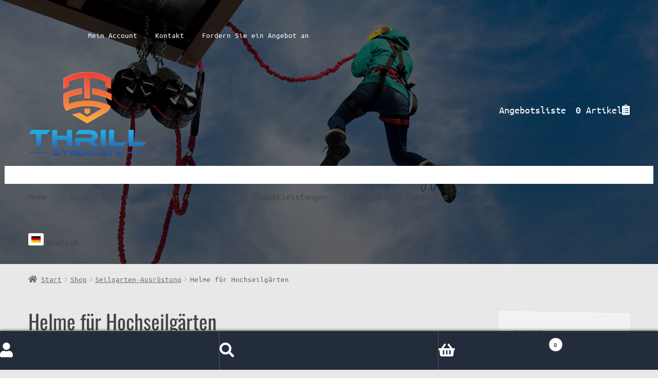

--- FILE ---
content_type: text/html; charset=UTF-8
request_url: https://thrillsyndicate.com/de/kategorie/seilgarten-ausrustung/helme-fur-hochseilgarten/
body_size: 74244
content:
<!doctype html>
<html lang="de-DE">
<head>
<meta charset="UTF-8">
<meta name="viewport" content="width=device-width, initial-scale=1">
<link rel="profile" href="http://gmpg.org/xfn/11">
<link rel="pingback" href="https://thrillsyndicate.com/xmlrpc.php">

<title>Helme für Hochseilgärten | Thrill Syndicate - Professional Adventure Products</title><style id="wphb-used-css-product_cat">img:is([sizes=auto i],[sizes^="auto," i]){contain-intrinsic-size:3000px 1500px}img.emoji,img.wp-smiley{display:inline!important;border:none!important;box-shadow:none!important;height:1em!important;width:1em!important;margin:0 .07em!important;vertical-align:-.1em!important;background:0 0!important;padding:0!important}.wp-block-audio{box-sizing:border-box}.wp-block-audio :where(figcaption){margin-top:.5em;margin-bottom:1em}.wp-block-button__link{box-sizing:border-box;cursor:pointer;text-align:center;word-break:break-word;align-content:center;height:100%;display:inline-block}:root :where(.wp-block-button .wp-block-button__link.is-style-outline),:root :where(.wp-block-button.is-style-outline > .wp-block-button__link){border:2px solid;padding:.667em 1.333em}:root :where(.wp-block-button .wp-block-button__link.is-style-outline:not(.has-text-color)),:root :where(.wp-block-button.is-style-outline > .wp-block-button__link:not(.has-text-color)){color:currentColor}:root :where(.wp-block-button .wp-block-button__link.is-style-outline:not(.has-background)),:root :where(.wp-block-button.is-style-outline > .wp-block-button__link:not(.has-background)){background-color:initial;background-image:none}.wp-block-code{box-sizing:border-box}.wp-block-code code{overflow-wrap:break-word;text-align:initial;white-space:pre-wrap;direction:ltr;font-family:inherit;display:block}.wp-block-cover{box-sizing:border-box;background-position:50%;justify-content:center;align-items:center;min-height:430px;padding:1em;display:flex;position:relative;overflow:clip}.wp-block-cover .wp-block-cover__inner-container{color:inherit;width:100%;position:relative}:root :where(.wp-block-cover h1:not(.has-text-color)),:root :where(.wp-block-cover h2:not(.has-text-color)),:root :where(.wp-block-cover h3:not(.has-text-color)),:root :where(.wp-block-cover h4:not(.has-text-color)),:root :where(.wp-block-cover h5:not(.has-text-color)),:root :where(.wp-block-cover h6:not(.has-text-color)),:root :where(.wp-block-cover p:not(.has-text-color)){color:inherit}body:not(.editor-styles-wrapper) .wp-block-cover:not(.wp-block-cover:has(.wp-block-cover__background + .wp-block-cover__inner-container)) .wp-block-cover__inner-container{z-index:1}.wp-block-cover .wp-block-embed{min-width:320px;min-height:240px}.wp-block-embed{overflow-wrap:break-word}.wp-block-embed :where(figcaption){margin-top:.5em;margin-bottom:1em}.wp-block-file{box-sizing:border-box}.wp-block-file:not(.wp-element-button){font-size:.8em}.wp-block-file *+.wp-block-file__button{margin-left:.75em}.wp-block-group{box-sizing:border-box}h1.has-background,h2.has-background,h3.has-background,h4.has-background,h5.has-background,h6.has-background{padding:1.25em 2.375em}.wp-block-image>a{display:inline-block}.wp-block-image img{box-sizing:border-box;vertical-align:bottom;max-width:100%;height:auto}@media not (prefers-reduced-motion){.wp-block-image img.hide{visibility:hidden}.wp-block-image img.show{animation:.4s show-content-image}}.wp-block-image[style*=border-radius] img,.wp-block-image[style*=border-radius]>a{border-radius:inherit}.wp-block-image :where(figcaption){margin-top:.5em;margin-bottom:1em}:root :where(.wp-block-image.is-style-rounded img,.wp-block-image .is-style-rounded img){border-radius:9999px}@keyframes show-content-image{0%{visibility:hidden}99%{visibility:hidden}to{visibility:visible}}@keyframes turn-off-visibility{0%{opacity:1;visibility:visible}99%{opacity:0;visibility:visible}to{opacity:0;visibility:hidden}}@keyframes lightbox-zoom-out{0%{visibility:visible;transform:translate(-50%,-50%) scale(1)}99%{visibility:visible}to{transform:translate(calc((-100vw + var(--wp--lightbox-scrollbar-width))/ 2 + var(--wp--lightbox-initial-left-position)),calc(-50vh + var(--wp--lightbox-initial-top-position))) scale(var(--wp--lightbox-scale));visibility:hidden}}:root :where(.wp-block-latest-posts.is-grid){padding:0}:root :where(.wp-block-latest-posts.wp-block-latest-posts__list){padding-left:0}ol,ul{box-sizing:border-box}:root :where(.wp-block-list.has-background){padding:1.25em 2.375em}:root :where(p.has-background){padding:1.25em 2.375em}:where(p.has-text-color:not(.has-link-color)) a{color:inherit}:where(.wp-block-post-comments-form) input:not([type=submit]),:where(.wp-block-post-comments-form) textarea{border:1px solid #949494;font-family:inherit;font-size:1em}:where(.wp-block-post-comments-form) input:where(:not([type=submit]):not([type=checkbox])),:where(.wp-block-post-comments-form) textarea{padding:calc(.667em + 2px)}.wp-block-preformatted{box-sizing:border-box;white-space:pre-wrap}.wp-block-pullquote{box-sizing:border-box;overflow-wrap:break-word;text-align:center;margin:0 0 1em;padding:4em 0}.wp-block-pullquote cite,.wp-block-pullquote p{color:inherit}.wp-block-pullquote p{margin-top:0}.wp-block-pullquote p:last-child{margin-bottom:0}.wp-block-pullquote cite,.wp-block-pullquote footer{position:relative}.wp-block-pullquote .has-text-color a{color:inherit}.wp-block-pullquote cite{color:inherit;display:block}.wp-block-quote{box-sizing:border-box}.wp-block-quote{overflow-wrap:break-word}.wp-block-quote.is-large:where(:not(.is-style-plain)),.wp-block-quote.is-style-large:where(:not(.is-style-plain)){margin-bottom:1em;padding:0 1em}.wp-block-quote.is-large:where(:not(.is-style-plain)) p,.wp-block-quote.is-style-large:where(:not(.is-style-plain)) p{font-size:1.5em;font-style:italic;line-height:1.6}.wp-block-quote.is-large:where(:not(.is-style-plain)) cite,.wp-block-quote.is-large:where(:not(.is-style-plain)) footer,.wp-block-quote.is-style-large:where(:not(.is-style-plain)) cite,.wp-block-quote.is-style-large:where(:not(.is-style-plain)) footer{text-align:right;font-size:1.125em}.wp-block-quote>cite{display:block}.wp-block-search__button{word-break:normal;margin-left:10px}.wp-block-search__button svg{fill:currentColor;vertical-align:text-bottom;width:1.25em;min-width:24px;height:1.25em;min-height:24px}.wp-block-search__label{width:100%}.wp-block-separator{border:none;border-top:2px solid}:root :where(.wp-block-separator.is-style-dots){text-align:center;height:auto;line-height:1}:root :where(.wp-block-separator.is-style-dots):before{color:currentColor;content:"···";letter-spacing:2em;padding-left:2em;font-family:serif;font-size:1.5em}.wp-block-separator.is-style-dots{background:0 0!important;border:none!important}:root :where(.wp-block-site-logo.is-style-rounded){border-radius:9999px}:root :where(.wp-block-social-links .wp-social-link a){padding:.25em}:root :where(.wp-block-social-links.is-style-logos-only .wp-social-link a){padding:0}:root :where(.wp-block-social-links.is-style-pill-shape .wp-social-link a){padding-left:.666667em;padding-right:.666667em}:root :where(.wp-block-tag-cloud.is-style-outline){flex-wrap:wrap;gap:1ch;display:flex}:root :where(.wp-block-tag-cloud.is-style-outline a){border:1px solid;margin-right:0;padding:1ch 2ch;font-size:unset!important;text-decoration:none!important}.wp-block-table{overflow-x:auto}.wp-block-table table{border-collapse:collapse;width:100%}.wp-block-table td,.wp-block-table th{border:1px solid;padding:.5em}.wp-block-table.is-style-stripes{background-color:initial;border-collapse:inherit;border-spacing:0;border-bottom:1px solid #f0f0f0}.wp-block-table.is-style-stripes tbody tr:nth-child(odd){background-color:#f0f0f0}.wp-block-table.is-style-stripes td,.wp-block-table.is-style-stripes th{border-color:#0000}.wp-block-table table[style*=border-top-color] tr:first-child,.wp-block-table table[style*=border-top-color] tr:first-child td,.wp-block-table table[style*=border-top-color] tr:first-child th,.wp-block-table table[style*=border-top-color]>*,.wp-block-table table[style*=border-top-color]>* td,.wp-block-table table[style*=border-top-color]>* th{border-top-color:inherit}.wp-block-table table[style*=border-top-color] tr:not(:first-child){border-top-color:initial}.wp-block-table table[style*=border-right-color] td:last-child,.wp-block-table table[style*=border-right-color] th,.wp-block-table table[style*=border-right-color] tr,.wp-block-table table[style*=border-right-color]>*{border-right-color:inherit}.wp-block-table table[style*=border-bottom-color] tr:last-child,.wp-block-table table[style*=border-bottom-color] tr:last-child td,.wp-block-table table[style*=border-bottom-color] tr:last-child th,.wp-block-table table[style*=border-bottom-color]>*,.wp-block-table table[style*=border-bottom-color]>* td,.wp-block-table table[style*=border-bottom-color]>* th{border-bottom-color:inherit}.wp-block-table table[style*=border-bottom-color] tr:not(:last-child){border-bottom-color:initial}.wp-block-table table[style*=border-left-color] td:first-child,.wp-block-table table[style*=border-left-color] th,.wp-block-table table[style*=border-left-color] tr,.wp-block-table table[style*=border-left-color]>*{border-left-color:inherit}:root :where(.wp-block-table-of-contents){box-sizing:border-box}.wp-block-video{box-sizing:border-box}.wp-block-video :where(figcaption){margin-top:.5em;margin-bottom:1em}.entry-content{counter-reset:footnotes}:root{}:root .has-midnight-gradient-background{background:linear-gradient(135deg,#020381,#2874fc)}.has-text-align-center{text-align:center}.has-text-align-right{text-align:right}.screen-reader-text{clip-path:inset(50%);border:0;width:1px;height:1px;margin:-1px;padding:0;position:absolute;overflow:hidden;word-wrap:normal!important}.screen-reader-text:focus{clip-path:none;color:#444;z-index:100000;background-color:#ddd;width:auto;height:auto;padding:15px 23px 14px;font-size:1em;line-height:normal;text-decoration:none;display:block;top:5px;left:5px}html :where(.has-border-color){border-style:solid}html :where([style*=border-top-color]){border-top-style:solid}html :where([style*=border-right-color]){border-right-style:solid}html :where([style*=border-bottom-color]){border-bottom-style:solid}html :where([style*=border-left-color]){border-left-style:solid}html :where([style*=border-width]){border-style:solid}html :where([style*=border-top-width]){border-top-style:solid}html :where([style*=border-right-width]){border-right-style:solid}html :where([style*=border-bottom-width]){border-bottom-style:solid}html :where([style*=border-left-width]){border-left-style:solid}html :where(img[class*=wp-image-]){max-width:100%;height:auto}html :where(.is-position-sticky){}@media screen and (width <= 600px){html :where(.is-position-sticky){}}.wp-block-audio :where(figcaption){color:#555;font-size:13px;text-align:center}.is-dark-theme .wp-block-audio :where(figcaption){color:#ffffffa6}.wp-block-audio{margin:0 0 1em}.wp-block-code{border:1px solid #ccc;border-radius:4px;font-family:Menlo,Consolas,monaco,monospace;padding:.8em 1em}.wp-block-embed :where(figcaption){color:#555;font-size:13px;text-align:center}.is-dark-theme .wp-block-embed :where(figcaption){color:#ffffffa6}.wp-block-embed{margin:0 0 1em}.blocks-gallery-caption{color:#555;font-size:13px;text-align:center}.is-dark-theme .blocks-gallery-caption{color:#ffffffa6}:root :where(.wp-block-image figcaption){color:#555;font-size:13px;text-align:center}.is-dark-theme :root :where(.wp-block-image figcaption){color:#ffffffa6}.wp-block-image{margin:0 0 1em}.wp-block-pullquote{border-bottom:4px solid;border-top:4px solid;color:currentColor;margin-bottom:1.75em}.wp-block-pullquote cite,.wp-block-pullquote footer,.wp-block-pullquote__citation{color:currentColor;font-size:.8125em;font-style:normal;text-transform:uppercase}.wp-block-quote{border-left:.25em solid;margin:0 0 1.75em;padding-left:1em}.wp-block-quote cite,.wp-block-quote footer{color:currentColor;font-size:.8125em;font-style:normal;position:relative}.wp-block-quote:where(.has-text-align-right){border-left:none;border-right:.25em solid;padding-left:0;padding-right:1em}.wp-block-quote:where(.has-text-align-center){border:none;padding-left:0}.wp-block-quote.is-large,.wp-block-quote.is-style-large,.wp-block-quote:where(.is-style-plain){border:none}.wp-block-search .wp-block-search__label{font-weight:700}.wp-block-search__button{border:1px solid #ccc;padding:.375em .625em}.wp-block-separator.has-css-opacity{opacity:.4}.wp-block-separator{border:none;border-bottom:2px solid;margin-left:auto;margin-right:auto}.wp-block-separator.has-alpha-channel-opacity{opacity:1}.wp-block-separator:not(.is-style-wide):not(.is-style-dots){width:100px}.wp-block-separator.has-background:not(.is-style-dots){border-bottom:none;height:1px}.wp-block-separator.has-background:not(.is-style-wide):not(.is-style-dots){height:2px}.wp-block-table{margin:0 0 1em}.wp-block-table td,.wp-block-table th{word-break:normal}.wp-block-table :where(figcaption){color:#555;font-size:13px;text-align:center}.is-dark-theme .wp-block-table :where(figcaption){color:#ffffffa6}.wp-block-video :where(figcaption){color:#555;font-size:13px;text-align:center}.is-dark-theme .wp-block-video :where(figcaption){color:#ffffffa6}.wp-block-video{margin:0 0 1em}:root :where(.wp-block-template-part.has-background){margin-bottom:0;margin-top:0;padding:1.25em 2.375em}/*! This file is auto-generated */.wp-block-button__link{color:#fff;background-color:#32373c;border-radius:9999px;box-shadow:none;text-decoration:none;padding:calc(.667em + 2px) calc(1.333em + 2px);font-size:1.125em}.wp-block-file__button{background:#32373c;color:#fff;text-decoration:none}:root{--coblocks-spacing--1:.5em;--coblocks-spacing--2:1em;--coblocks-spacing--3:1.5em;--coblocks-spacing--4:2em;--coblocks-spacing--5:2.5em}.wp-block-quote[style*=color] cite,.wp-block-quote[style*=color] p,.wp-block-quote[style*=color]>div>p{color:inherit}@media (width <= 599px) and (width >= 600px){}@keyframes pulse{0%{transform:scale(1)}15%{transform:scale(.95)}to{transform:scale(1)}}.uppercase{text-transform:uppercase}:root{--coblocks-spacing--1:.5em;--coblocks-spacing--2:1em;--coblocks-spacing--3:1.5em;--coblocks-spacing--4:2em;--coblocks-spacing--5:2.5em}@keyframes fadeIn{0%{opacity:0}to{opacity:1}}@keyframes zoomIn{0%{opacity:0;transform:scale(0)}to{opacity:1;transform:scale(1)}}@keyframes slideInLeft{0%{opacity:0;transform:translateX(-5em)}to{opacity:1;transform:translateX(0)}}@keyframes slideInRight{0%{opacity:0;transform:translateX(5em)}to{opacity:1;transform:translateX(0)}}@keyframes slideInBottom{0%{opacity:0;transform:translateY(5em)}to{opacity:1;transform:translateY(0)}}@keyframes clipHorizontal{0%{clip-path:polygon(0 50%,0 100%,0 100%,0 50%,100% 50%,100% 0,100% 0,100% 50%);opacity:0}to{clip-path:polygon(0 50%,0 100%,100% 100%,100% 50%,100% 50%,100% 0,0 0,0 50%);opacity:1}}@keyframes clipVertical{0%{clip-path:polygon(50% 0,100% 0,100% 0,50% 0,50% 100%,0 100%,0 100%,50% 100%);opacity:0}to{clip-path:polygon(50% 0,100% 0,100% 100%,50% 100%,50% 100%,0 100%,0 0,50% 0);opacity:1}}.hentry .entry-content .has-small-font-size{font-size:.875em}.hentry .entry-content .has-medium-font-size{font-size:1.41575em}.hentry .entry-content .has-large-font-size{font-size:1.618em}.hentry .entry-content .wp-block-audio{margin-bottom:1.41575em;width:100%}.hentry .entry-content .wp-block-video{margin-bottom:1.41575em}.hentry .entry-content .wp-block-pullquote{margin:0 0 1.41575em}.hentry .entry-content .wp-block-pullquote p{margin-bottom:1em;font-size:1.618em;line-height:1.618}.hentry .entry-content .wp-block-quote{margin-bottom:1.41575em;padding:0 0 0 1em}.hentry .entry-content .wp-block-quote.is-large,.hentry .entry-content .wp-block-quote.is-style-large{margin:0 0 1.41575em;padding:0;border:0}.hentry .entry-content .wp-block-quote.is-large p,.hentry .entry-content .wp-block-quote.is-style-large p{font-size:1.41575em;line-height:1.618}.hentry .entry-content .wp-block-quote cite,.hentry .entry-content .wp-block-quote footer,.hentry .entry-content .wp-block-quote__citation{font-size:1em;font-weight:700}.hentry .entry-content div.wp-block-image:not(.block-editor-media-placeholder){display:inline}.hentry .entry-content div.wp-block-image:not(.block-editor-media-placeholder) figcaption{margin:0;padding:.875em 0;font-size:.875em;font-style:italic}.hentry .entry-content .wp-block-cover .wp-block-cover__inner-container{padding:2.617924em 1em;width:calc(100vw - 1em);max-width:calc(100vw - 1em)}.hentry .entry-content .wp-block-cover .wp-block-cover__inner-container :nth-last-child(-n+1){margin-bottom:0}.hentry .entry-content .wp-block-cover .wp-block-cover__inner-container h1,.hentry .entry-content .wp-block-cover .wp-block-cover__inner-container h2,.hentry .entry-content .wp-block-cover .wp-block-cover__inner-container h3,.hentry .entry-content .wp-block-cover .wp-block-cover__inner-container h4,.hentry .entry-content .wp-block-cover .wp-block-cover__inner-container h5,.hentry .entry-content .wp-block-cover .wp-block-cover__inner-container h6{padding:0;margin-left:auto;margin-right:auto}.hentry .entry-content .wp-block-cover .wp-block-cover__inner-container h1{font-size:3.706325903em;margin-bottom:.2360828548em}.hentry .entry-content .wp-block-cover .wp-block-cover__inner-container h2{font-size:2.617924em;margin-bottom:.3342343017em}.hentry .entry-content .wp-block-cover .wp-block-cover__inner-container h3{font-size:2.2906835em;margin-bottom:.3819820591em}.hentry .entry-content .wp-block-cover .wp-block-cover__inner-container h4{font-size:1.618em;margin-bottom:.5407911001em}.hentry .entry-content .wp-block-cover .wp-block-cover__inner-container h5{font-size:1.41575em;margin-bottom:.6180469716em}.hentry .entry-content .wp-block-cover .wp-block-cover__inner-container h6{font-size:1.41575em;margin-bottom:.6180469716em}.hentry .entry-content .wp-block-cover .wp-block-cover__inner-container p:not(.has-small-font-size):not(.has-medium-font-size):not(.has-large-font-size):not(.has-huge-font-size){font-size:1.1em}.hentry .entry-content .wp-block-cover .wp-block-cover__inner-container p:not(.has-text-color){color:#fff}@media(min-width:568px){.hentry .entry-content .wp-block-cover .wp-block-cover__inner-container{width:66.6666666667vw;max-width:66.6666666667vw}}@media(min-width:768px){.hentry .entry-content .wp-block-cover .wp-block-cover__inner-container{width:50vw;max-width:50vw;padding-top:6.8535260698em;padding-bottom:6.8535260698em}}.hentry .entry-content .wp-block-separator{border:0;margin:0 auto 1.41575em;overflow:hidden}.hentry .entry-content .wp-block-separator:not(.is-style-wide):not(.is-style-dots){max-width:10%}.hentry .entry-content .wp-block-table{border-collapse:separate}.hentry .entry-content .wp-block-table td,.hentry .entry-content .wp-block-table th{border:0;padding:1em 1.41575em;word-break:normal}.hentry .entry-content .wp-block-file{margin-bottom:1.41575em}.hentry .entry-content .wp-block-file .wp-block-file__button{font-size:.875em;line-height:1.618;border:0;cursor:pointer;padding:.6180469716em 1.41575em;text-decoration:none;font-weight:600;text-shadow:none;display:inline-block;-webkit-appearance:none;border-radius:0;opacity:1}.hentry .entry-content .wp-block-code,.hentry .entry-content .wp-block-preformatted pre{font-family:"Courier 10 Pitch",Courier,monospace;font-size:1em}.hentry .entry-content .wp-block-code{border:none;border-radius:0;padding:1.618em}.wc-block-grid img{display:block;margin:0 auto 1.618em}.wp-block-button__link:not(.has-text-color){color:#fff}.wp-block-button__link:not(.has-text-color):active,.wp-block-button__link:not(.has-text-color):focus,.wp-block-button__link:not(.has-text-color):hover{color:#fff}.wp-block-button__link:not(.has-background){background-color:#232c3a}.wp-block-button__link:not(.has-background):active,.wp-block-button__link:not(.has-background):focus,.wp-block-button__link:not(.has-background):hover{border-color:#0a1321;background-color:#0a1321}.wc-block-grid__products .wc-block-grid__product .wp-block-button__link{background-color:#232c3a;border-color:#232c3a;color:#fff}.wp-block-quote cite,.wp-block-quote footer,.wp-block-quote__citation{color:#666}.wp-block-pullquote cite,.wp-block-pullquote footer,.wp-block-pullquote__citation{color:#666}.wp-block-image figcaption{color:#666}.wp-block-separator.is-style-dots::before{color:#444}.wp-block-file a.wp-block-file__button{color:#fff;background-color:#232c3a;border-color:#232c3a}.wp-block-file a.wp-block-file__button:active,.wp-block-file a.wp-block-file__button:focus,.wp-block-file a.wp-block-file__button:hover{color:#fff;background-color:#0a1321}.wp-block-code,.wp-block-preformatted pre{color:#666}.wp-block-table:not( .has-background ):not( .is-style-stripes ) tbody tr:nth-child(2n) td{background-color:#e6e6e6}.wp-block-cover .wp-block-cover__inner-container h1:not(.has-text-color),.wp-block-cover .wp-block-cover__inner-container h2:not(.has-text-color),.wp-block-cover .wp-block-cover__inner-container h3:not(.has-text-color),.wp-block-cover .wp-block-cover__inner-container h4:not(.has-text-color),.wp-block-cover .wp-block-cover__inner-container h5:not(.has-text-color),.wp-block-cover .wp-block-cover__inner-container h6:not(.has-text-color){color:#000}.rtl .wc-block-components-price-slider__range-input-progress,div.wc-block-components-price-slider__range-input-progress{}@media all and (-ms-high-contrast:none),(-ms-high-contrast:active){.wc-block-components-price-slider__range-input-progress{background:#00a5bf}}.wc-block-components-button:not(.is-link){background-color:#d84b2f;color:#fff}.wc-block-components-button:not(.is-link):active,.wc-block-components-button:not(.is-link):focus,.wc-block-components-button:not(.is-link):hover{background-color:#bf3216;color:#fff}.wc-block-components-button:not(.is-link):disabled{background-color:#d84b2f;color:#fff}.wc-block-cart__submit-container{background-color:#e8e8e8}.wc-block-cart__submit-container::before{color:rgba(197,197,197,.5)}.wc-block-components-order-summary-item__quantity{background-color:#e8e8e8;border-color:#666;box-shadow:0 0 0 2px #e8e8e8;color:#666}:root{--wp--preset--color--black:#000000;--wp--preset--color--cyan-bluish-gray:#abb8c3;--wp--preset--color--white:#ffffff;--wp--preset--color--pale-pink:#f78da7;--wp--preset--color--vivid-red:#cf2e2e;--wp--preset--color--luminous-vivid-orange:#ff6900;--wp--preset--color--luminous-vivid-amber:#fcb900;--wp--preset--color--light-green-cyan:#7bdcb5;--wp--preset--color--vivid-green-cyan:#00d084;--wp--preset--color--pale-cyan-blue:#8ed1fc;--wp--preset--color--vivid-cyan-blue:#0693e3;--wp--preset--color--vivid-purple:#9b51e0;--wp--preset--gradient--vivid-cyan-blue-to-vivid-purple:linear-gradient(135deg,rgba(6,147,227,1) 0%,rgb(155,81,224) 100%);--wp--preset--gradient--light-green-cyan-to-vivid-green-cyan:linear-gradient(135deg,rgb(122,220,180) 0%,rgb(0,208,130) 100%);--wp--preset--gradient--luminous-vivid-amber-to-luminous-vivid-orange:linear-gradient(135deg,rgba(252,185,0,1) 0%,rgba(255,105,0,1) 100%);--wp--preset--gradient--luminous-vivid-orange-to-vivid-red:linear-gradient(135deg,rgba(255,105,0,1) 0%,rgb(207,46,46) 100%);--wp--preset--gradient--very-light-gray-to-cyan-bluish-gray:linear-gradient(135deg,rgb(238,238,238) 0%,rgb(169,184,195) 100%);--wp--preset--gradient--cool-to-warm-spectrum:linear-gradient(135deg,rgb(74,234,220) 0%,rgb(151,120,209) 20%,rgb(207,42,186) 40%,rgb(238,44,130) 60%,rgb(251,105,98) 80%,rgb(254,248,76) 100%);--wp--preset--gradient--blush-light-purple:linear-gradient(135deg,rgb(255,206,236) 0%,rgb(152,150,240) 100%);--wp--preset--gradient--blush-bordeaux:linear-gradient(135deg,rgb(254,205,165) 0%,rgb(254,45,45) 50%,rgb(107,0,62) 100%);--wp--preset--gradient--luminous-dusk:linear-gradient(135deg,rgb(255,203,112) 0%,rgb(199,81,192) 50%,rgb(65,88,208) 100%);--wp--preset--gradient--pale-ocean:linear-gradient(135deg,rgb(255,245,203) 0%,rgb(182,227,212) 50%,rgb(51,167,181) 100%);--wp--preset--gradient--electric-grass:linear-gradient(135deg,rgb(202,248,128) 0%,rgb(113,206,126) 100%);--wp--preset--gradient--midnight:linear-gradient(135deg,rgb(2,3,129) 0%,rgb(40,116,252) 100%);--wp--preset--font-size--small:14px;--wp--preset--font-size--medium:23px;--wp--preset--font-size--large:26px;--wp--preset--font-size--x-large:42px}:root :where(.is-layout-flow)>:first-child{margin-block-start:0}:root :where(.is-layout-flow)>:last-child{margin-block-end:0}:root :where(.is-layout-flow)>*{margin-block-start:24px;margin-block-end:0}:root :where(.is-layout-constrained)>:first-child{margin-block-start:0}:root :where(.is-layout-constrained)>:last-child{margin-block-end:0}:root :where(.is-layout-constrained)>*{margin-block-start:24px;margin-block-end:0}:root :where(.is-layout-flex){gap:24px}:root :where(.is-layout-grid){gap:24px}body .is-layout-flex{display:flex}.is-layout-flex{flex-wrap:wrap;align-items:center}.is-layout-flex>:is(*,div){margin:0}body .is-layout-grid{display:grid}.is-layout-grid>:is(*,div){margin:0}.has-black-color{color:var(--wp--preset--color--black)!important}.has-cyan-bluish-gray-color{color:var(--wp--preset--color--cyan-bluish-gray)!important}.has-white-color{color:var(--wp--preset--color--white)!important}.has-pale-pink-color{color:var(--wp--preset--color--pale-pink)!important}.has-vivid-red-color{color:var(--wp--preset--color--vivid-red)!important}.has-luminous-vivid-orange-color{color:var(--wp--preset--color--luminous-vivid-orange)!important}.has-luminous-vivid-amber-color{color:var(--wp--preset--color--luminous-vivid-amber)!important}.has-light-green-cyan-color{color:var(--wp--preset--color--light-green-cyan)!important}.has-vivid-green-cyan-color{color:var(--wp--preset--color--vivid-green-cyan)!important}.has-pale-cyan-blue-color{color:var(--wp--preset--color--pale-cyan-blue)!important}.has-vivid-cyan-blue-color{color:var(--wp--preset--color--vivid-cyan-blue)!important}.has-vivid-purple-color{color:var(--wp--preset--color--vivid-purple)!important}.has-black-background-color{background-color:var(--wp--preset--color--black)!important}.has-cyan-bluish-gray-background-color{background-color:var(--wp--preset--color--cyan-bluish-gray)!important}.has-white-background-color{background-color:var(--wp--preset--color--white)!important}.has-pale-pink-background-color{background-color:var(--wp--preset--color--pale-pink)!important}.has-vivid-red-background-color{background-color:var(--wp--preset--color--vivid-red)!important}.has-luminous-vivid-orange-background-color{background-color:var(--wp--preset--color--luminous-vivid-orange)!important}.has-luminous-vivid-amber-background-color{background-color:var(--wp--preset--color--luminous-vivid-amber)!important}.has-light-green-cyan-background-color{background-color:var(--wp--preset--color--light-green-cyan)!important}.has-vivid-green-cyan-background-color{background-color:var(--wp--preset--color--vivid-green-cyan)!important}.has-pale-cyan-blue-background-color{background-color:var(--wp--preset--color--pale-cyan-blue)!important}.has-vivid-cyan-blue-background-color{background-color:var(--wp--preset--color--vivid-cyan-blue)!important}.has-vivid-purple-background-color{background-color:var(--wp--preset--color--vivid-purple)!important}.has-black-border-color{border-color:var(--wp--preset--color--black)!important}.has-cyan-bluish-gray-border-color{border-color:var(--wp--preset--color--cyan-bluish-gray)!important}.has-white-border-color{border-color:var(--wp--preset--color--white)!important}.has-pale-pink-border-color{border-color:var(--wp--preset--color--pale-pink)!important}.has-vivid-red-border-color{border-color:var(--wp--preset--color--vivid-red)!important}.has-luminous-vivid-orange-border-color{border-color:var(--wp--preset--color--luminous-vivid-orange)!important}.has-luminous-vivid-amber-border-color{border-color:var(--wp--preset--color--luminous-vivid-amber)!important}.has-light-green-cyan-border-color{border-color:var(--wp--preset--color--light-green-cyan)!important}.has-vivid-green-cyan-border-color{border-color:var(--wp--preset--color--vivid-green-cyan)!important}.has-pale-cyan-blue-border-color{border-color:var(--wp--preset--color--pale-cyan-blue)!important}.has-vivid-cyan-blue-border-color{border-color:var(--wp--preset--color--vivid-cyan-blue)!important}.has-vivid-purple-border-color{border-color:var(--wp--preset--color--vivid-purple)!important}.has-vivid-cyan-blue-to-vivid-purple-gradient-background{background:var(--wp--preset--gradient--vivid-cyan-blue-to-vivid-purple)!important}.has-light-green-cyan-to-vivid-green-cyan-gradient-background{background:var(--wp--preset--gradient--light-green-cyan-to-vivid-green-cyan)!important}.has-luminous-vivid-amber-to-luminous-vivid-orange-gradient-background{background:var(--wp--preset--gradient--luminous-vivid-amber-to-luminous-vivid-orange)!important}.has-luminous-vivid-orange-to-vivid-red-gradient-background{background:var(--wp--preset--gradient--luminous-vivid-orange-to-vivid-red)!important}.has-very-light-gray-to-cyan-bluish-gray-gradient-background{background:var(--wp--preset--gradient--very-light-gray-to-cyan-bluish-gray)!important}.has-cool-to-warm-spectrum-gradient-background{background:var(--wp--preset--gradient--cool-to-warm-spectrum)!important}.has-blush-light-purple-gradient-background{background:var(--wp--preset--gradient--blush-light-purple)!important}.has-blush-bordeaux-gradient-background{background:var(--wp--preset--gradient--blush-bordeaux)!important}.has-luminous-dusk-gradient-background{background:var(--wp--preset--gradient--luminous-dusk)!important}.has-pale-ocean-gradient-background{background:var(--wp--preset--gradient--pale-ocean)!important}.has-electric-grass-gradient-background{background:var(--wp--preset--gradient--electric-grass)!important}.has-midnight-gradient-background{background:var(--wp--preset--gradient--midnight)!important}.has-small-font-size{font-size:var(--wp--preset--font-size--small)!important}.has-medium-font-size{font-size:var(--wp--preset--font-size--medium)!important}.has-large-font-size{font-size:var(--wp--preset--font-size--large)!important}.has-x-large-font-size{font-size:var(--wp--preset--font-size--x-large)!important}:root :where(.wp-block-pullquote){font-size:1.5em;line-height:1.6}/*!
 *  Font Awesome 4.7.0 by @davegandy - http://fontawesome.io - @fontawesome
 *  License - http://fontawesome.io/license (Font: SIL OFL 1.1, CSS: MIT License)
 */@font-face{font-family:FontAwesome;src:url("https://thrillsyndicate.com/wp-content/plugins/post-slider-and-carousel/assets/fonts/fontawesome-webfont.eot?v=4.7.0");src:url("https://thrillsyndicate.com/wp-content/plugins/post-slider-and-carousel/assets/fonts/fontawesome-webfont.eot?#iefix&v=4.7.0") format("embedded-opentype"),url("https://thrillsyndicate.com/wp-content/plugins/post-slider-and-carousel/assets/fonts/fontawesome-webfont.woff2?v=4.7.0") format("woff2"),url("https://thrillsyndicate.com/wp-content/plugins/post-slider-and-carousel/assets/fonts/fontawesome-webfont.woff?v=4.7.0") format("woff"),url("https://thrillsyndicate.com/wp-content/plugins/post-slider-and-carousel/assets/fonts/fontawesome-webfont.ttf?v=4.7.0") format("truetype"),url("https://thrillsyndicate.com/wp-content/plugins/post-slider-and-carousel/assets/fonts/fontawesome-webfont.svg?v=4.7.0#fontawesomeregular") format("svg");font-weight:400;font-style:normal}@-webkit-keyframes fa-spin{0%{-webkit-transform:rotate(0);transform:rotate(0)}100%{-webkit-transform:rotate(359deg);transform:rotate(359deg)}}@keyframes fa-spin{0%{-webkit-transform:rotate(0);transform:rotate(0)}100%{-webkit-transform:rotate(359deg);transform:rotate(359deg)}}.fa-twitter:before{content:""}.fa-facebook:before{content:""}.fa-linkedin:before{content:""}.fa-youtube:before{content:""}.fa-instagram:before{content:""}.woocommerce form .form-row .required{visibility:visible}.wpml-ls-menu-item .wpml-ls-flag{display:inline;vertical-align:baseline}.wpml-ls-menu-item .wpml-ls-flag+span{margin-left:.3em}.rtl .wpml-ls-menu-item .wpml-ls-flag+span{margin-left:0;margin-right:.3em}ul .wpml-ls-menu-item a{display:flex;align-items:center}:root{--wp-admin-theme-color:#3858e9;--wp-admin-theme-color-darker-10:#2145e6;--wp-admin-theme-color-darker-20:#183ad6;--wp-admin-border-width-focus:2px}@media (resolution >= 192dpi){:root{--wp-admin-border-width-focus:1.5px}}.components-button{-webkit-appearance:none;box-sizing:border-box;color:var(--wp-components-color-foreground,#1e1e1e);cursor:pointer;background:0 0;border:0;border-radius:2px;align-items:center;height:36px;margin:0;padding:6px 12px;font-family:inherit;font-size:13px;text-decoration:none;display:inline-flex}@media not (prefers-reduced-motion){.components-button{transition:box-shadow .1s linear}}.components-button:hover:not(:disabled,[aria-disabled=true]),.components-button[aria-expanded=true]{color:var(--wp-components-color-accent,var(--wp-admin-theme-color,#3858e9))}.components-button:focus:not(:disabled){box-shadow:0 0 0 var(--wp-admin-border-width-focus) var(--wp-components-color-accent,var(--wp-admin-theme-color,#3858e9));outline:3px solid #0000}.components-button.is-link{box-shadow:none;color:var(--wp-components-color-accent,var(--wp-admin-theme-color,#3858e9));text-align:left;background:0 0;border:0;border-radius:0;outline:0;height:auto;margin:0;padding:0;text-decoration:underline}@media not (prefers-reduced-motion){.components-button.is-link{transition-property:border,background,color;transition-duration:50ms;transition-timing-function:ease-in-out}}.components-button.is-link:focus{border-radius:2px}.components-button.is-link:disabled{color:#949494}.components-button:not(:disabled,[aria-disabled=true]):active{color:var(--wp-components-color-foreground,#1e1e1e)}.components-button:disabled{color:#949494;cursor:default}.components-button svg{fill:currentColor;outline:0}@media (forced-colors:active){.components-button svg{fill:canvastext}}@media not all and (resolution >= .001dpcm){}.swp-form{float:none}.swpclear{clear:both}.swp-form .swp-row{width:100%;margin-bottom:15px}.swp-form .swp-col{float:left;width:45%}.swp-form .swp-col-1{margin-right:10%}.swp-captcha-error,.swp-email-duplicate-error,.swp-email-valid-error,.swp-form .swp-spinner,.swp-raw-error,.swp-success{display:none}.swp-spinner{margin-left:6px}.swp-captcha-error,.swp-email-duplicate-error,.swp-email-valid-error,.swp-form .swp-spinner,.swp-success{display:none}@media only screen and (max-width:600px){.swp-form .swp-col{float:none;width:100%}}ul.brand-thumbnails{margin-left:0;margin-bottom:0;clear:both;list-style:none}ul.brand-thumbnails:before{clear:both;content:"";display:table}ul.brand-thumbnails:after{clear:both;content:"";display:table}ul.brand-thumbnails li{float:left;margin:0 3.8% 1em 0;padding:0;position:relative;width:22.05%}ul.brand-thumbnails:not(.fluid-columns) li.first{clear:both}ul.brand-thumbnails:not(.fluid-columns) li.last{margin-right:0}ul.brand-thumbnails.columns-1 li{width:100%;margin-right:0}ul.brand-thumbnails.columns-3 li{width:30.75%}.brand-thumbnails li img{box-sizing:border-box;width:100%;max-width:none;height:auto;margin:0}@media screen and (max-width:768px){ul.brand-thumbnails:not(.fluid-columns) li{width:48%!important}ul.brand-thumbnails:not(.fluid-columns) li.first{clear:none}ul.brand-thumbnails:not(.fluid-columns) li.last{margin-right:3.8%}ul.brand-thumbnails:not(.fluid-columns) li:nth-of-type(odd){clear:both}ul.brand-thumbnails:not(.fluid-columns) li:nth-of-type(2n){margin-right:0}}/*!
Theme Name:   Storefront
Theme URI:    https://woocommerce.com/products/storefront/
Author:       Automattic
Author URI:   https://woocommerce.com/
Description:  Storefront is the perfect theme for your next WooCommerce project. Designed and developed by WooCommerce Core developers, it features a bespoke integration with WooCommerce itself plus many of the most popular customer facing WooCommerce extensions. There are several layout & color options to personalise your shop, multiple widget regions, a responsive design and much more. Developers will love its lean and extensible codebase making it a joy to customize and extend. Looking for a WooCommerce theme? Look no further!
Version:      4.6.2
Tested up to: 6.7
Requires PHP: 5.6.0
License:      GNU General Public License v3 or later
License URI:  https://www.gnu.org/licenses/gpl-3.0.html
Text Domain:  storefront
Tags:         e-commerce, two-columns, left-sidebar, right-sidebar, custom-background, custom-colors, custom-header, custom-menu, featured-images, full-width-template, threaded-comments, accessibility-ready, rtl-language-support, footer-widgets, sticky-post, theme-options, editor-style

This theme, like WordPress, is licensed under the GPL.
Use it to make something cool, have fun, and share what you've learned with others.

Storefront is based on Underscores https://underscores.me/, (C) 2012-2017 Automattic, Inc.

Resetting and rebuilding styles have been helped along thanks to the fine work of
Eric Meyer https://meyerweb.com/eric/tools/css/reset/index.html
along with Nicolas Gallagher and Jonathan Neal http://necolas.github.com/normalize.css/

All sizing (typography, layout, padding/margins, etc) are inspired by a modular scale that uses 1em as a base size with a 1.618 ratio.
You can read more about the calculator we use in our Sass here: https://github.com/modularscale/modularscale-sass

FontAwesome License: SIL Open Font License - http://scripts.sil.org/cms/scripts/page.php?site_id=nrsi&id=OFL
Images License: GNU General Public License v2 or later
*//*!
 * normalize.css v3.0.3 | MIT License | github.com/necolas/normalize.css
 */html{font-family:sans-serif;-ms-text-size-adjust:100%;-webkit-text-size-adjust:100%}body{margin:0}figcaption,footer,header,main,menu,nav,section,summary{display:block}canvas{display:inline-block;vertical-align:baseline}[hidden]{display:none}a{background-color:rgba(0,0,0,0)}a:active,a:hover{outline:0}b{font-weight:700}h1{font-size:2em;margin:.67em 0}mark{background:#ff0;color:#000}small{font-size:80%}img{border:0}svg:not(:root){overflow:hidden}hr{box-sizing:content-box;height:0}pre{overflow:auto}code,pre{font-family:monospace,monospace;font-size:1em}button,input,select,textarea{color:inherit;font:inherit;margin:0}button{overflow:visible}button,select{text-transform:none}button,html input[type=button],input[type=reset],input[type=submit]{-webkit-appearance:button;cursor:pointer}button[disabled],html input[disabled]{cursor:default}button::-moz-focus-inner,input::-moz-focus-inner{border:0;padding:0}input{line-height:normal}input[type=checkbox],input[type=radio]{box-sizing:border-box;padding:0}input[type=number]::-webkit-inner-spin-button,input[type=number]::-webkit-outer-spin-button{height:auto}input[type=search]{-webkit-appearance:textfield;box-sizing:content-box}input[type=search]::-webkit-search-cancel-button,input[type=search]::-webkit-search-decoration{-webkit-appearance:none}fieldset{border:1px solid silver;margin:0 2px;padding:.35em .625em .75em}legend{border:0;padding:0}textarea{overflow:auto}table{border-collapse:collapse;border-spacing:0}td,th{padding:0}body{-ms-word-wrap:break-word;word-wrap:break-word}body,button,input,textarea{color:#43454b;font-family:"Source Sans Pro",HelveticaNeue-Light,"Helvetica Neue Light","Helvetica Neue",Helvetica,Arial,"Lucida Grande",sans-serif;line-height:1.618;text-rendering:optimizeLegibility;font-weight:400}select{color:initial;font-family:"Source Sans Pro",HelveticaNeue-Light,"Helvetica Neue Light","Helvetica Neue",Helvetica,Arial,"Lucida Grande",sans-serif;max-width:100%}summary{display:list-item}h1,h2,h3,h4,h5,h6{clear:both;font-weight:300;margin:0 0 .5407911001em;color:#131315}h1 a,h2 a,h3 a,h4 a,h5 a,h6 a{font-weight:300}h1{font-size:2.617924em;line-height:1.214;letter-spacing:-1px}h2{font-size:2em;line-height:1.214}h2+h3{border-top:1px solid rgba(0,0,0,.05);padding-top:.5407911001em}.gamma,h3{font-size:1.618em}h4{font-size:1.41575em}.gamma{display:block}form+h2,form+h3,form+h4,form+header h2,ol+h2,ol+h3,ol+h4,ol+header h2,p+h2,p+h3,p+h4,p+header h2,table+h2,table+h3,table+h4,table+header h2,ul+h2,ul+h3,ul+h4,ul+header h2{margin-top:2.2906835em}hr{background-color:#ccc;border:0;height:1px;margin:0 0 1.41575em}p{margin:0 0 1.41575em}ol,ul{margin:0 0 1.41575em 3em;padding:0}ul{list-style:disc}ol{list-style:decimal}li>ol,li>ul{margin-bottom:0;margin-left:1em}dd{margin:0 0 1.618em}b{font-weight:600}cite,i{font-style:italic}address{margin:0 0 1.41575em}pre{background:rgba(0,0,0,.1);font-family:"Courier 10 Pitch",Courier,monospace;margin-bottom:1.618em;padding:1.618em;overflow:auto;max-width:100%}code,var{font-family:Monaco,Consolas,"Andale Mono","DejaVu Sans Mono",monospace;background-color:rgba(0,0,0,.05);padding:.202em .5407911001em}mark{text-decoration:none;font-weight:600;background:rgba(0,0,0,0)}small{font-size:75%}img{height:auto;max-width:100%;display:block;border-radius:3px}a{color:#2c2d33;text-decoration:none}a:focus,button:focus,input:focus,textarea:focus{outline:2px solid #7f54b3}*{box-sizing:border-box}body{background-color:#fff;overflow-x:hidden}.site{overflow-x:hidden}.site-content{-webkit-tap-highlight-color:transparent}.site-header{background-color:#2c2d33;padding-top:1.618em;padding-bottom:1.618em;color:#9aa0a7;background-position:center center;position:relative;z-index:999;border-bottom:1px solid transparent}.site-header .custom-logo-link{display:block;margin-bottom:0}.site-header .custom-logo-link img{width:100%;max-width:210px}.site-header .widget{margin-bottom:0}.home.blog .site-header,.home.page:not(.page-template-template-homepage) .site-header{margin-bottom:4.235801032em}.site-branding{float:left;margin-bottom:0;width:calc(100% - 120px)}.site-branding .site-title{font-size:2em;letter-spacing:-1px;margin:0}.site-branding .site-title a{font-weight:700}.site-branding .site-description{font-size:.875em;display:none}.site-branding .logo{margin:0}.site-main{margin-bottom:2.617924em}.site-content{outline:0}.page-template-template-homepage:not(.has-post-thumbnail) .site-main{padding-top:4.235801032em}.page-template-template-homepage .type-page{padding-top:2.617924em;padding-bottom:2.617924em;position:relative}.page-template-template-homepage .entry-content{font-size:1.1em}.page-template-template-homepage .entry-content p:last-child{margin-bottom:0}.page-template-template-homepage .entry-header h1{font-size:3.706325903em;margin-bottom:.2360828548em}.page-template-template-homepage .entry-content,.page-template-template-homepage .entry-header{max-width:41.0994671405em;margin-left:auto;margin-right:auto;text-align:center}.page-template-template-homepage.has-post-thumbnail .type-page.has-post-thumbnail{background-size:cover;background-position:center center;padding-top:6.8535260698em;padding-bottom:6.8535260698em}.page-template-template-homepage.has-post-thumbnail .type-page.has-post-thumbnail .entry-content,.page-template-template-homepage.has-post-thumbnail .type-page.has-post-thumbnail .entry-title{opacity:0;transition:all,ease,.5s}.page-template-template-homepage.has-post-thumbnail .type-page.has-post-thumbnail .entry-content.loaded,.page-template-template-homepage.has-post-thumbnail .type-page.has-post-thumbnail .entry-title.loaded{opacity:1}.site-footer{background-color:#f3f3f3;color:#3b3c3f;padding:1.618em 0 3.706325903em}.site-footer h1,.site-footer h2,.site-footer h3,.site-footer h4,.site-footer h5,.site-footer h6{color:#333437}.site-footer a{color:#2c2d33;text-decoration:underline}.site-footer a:hover{text-decoration:none}.site-footer a.button,.site-footer a.components-button:not(.is-link),.site-footer a.wp-block-button__link{text-decoration:none}.site-info{padding:2.617924em 0}.screen-reader-text{border:0;clip:rect(1px,1px,1px,1px);clip-path:inset(50%);height:1px;margin:-1px;overflow:hidden;padding:0;position:absolute;width:1px;word-wrap:normal!important}.screen-reader-text:focus{background-color:#f1f1f1;border-radius:3px;box-shadow:0 0 2px 2px rgba(0,0,0,.6);clip:auto!important;display:block;font-weight:700;height:auto;left:0;line-height:normal;padding:1em 1.618em;text-decoration:none;top:0;width:auto;z-index:100000;outline:0}.screen-reader-text.skip-link:focus{clip-path:none}.clear::after,.clear::before,.comment-content::after,.comment-content::before,.entry-content::after,.entry-content::before,.site-content::after,.site-content::before,.site-footer::after,.site-footer::before,.site-header::after,.site-header::before{content:"";display:table}.clear::after,.comment-content::after,.entry-content::after,.site-content::after,.site-footer::after,.site-header::after{clear:both}table{border-spacing:0;width:100%;margin:0 0 1.41575em;border-collapse:separate}table td,table th{padding:1em 1.41575em;text-align:left;vertical-align:top}table td p:last-child,table th p:last-child{margin-bottom:0}table th{font-weight:600}table tbody h2{font-size:1em;letter-spacing:normal;font-weight:400}table tbody h2 a{font-weight:400}#comments{padding-top:2.617924em}#comments .comment-list{list-style:none;margin-left:0}#comments .comment-list .comment-content{padding-bottom:1.618em;margin-bottom:1.618em}#comments .comment-list .comment-content .comment-text{padding:1.618em;border-radius:3px}#comments .comment-list .comment-content .comment-text p:last-child{margin-bottom:0}#comments .comment-list .children{list-style:none}.comment-content a{word-wrap:break-word}#respond{clear:both;padding:1.618em;background-color:rgba(0,0,0,.0125);position:relative}#respond form{margin-bottom:0}.hentry{margin:0 0 4.235801032em}.hentry .entry-header{margin-bottom:1em;border-bottom:1px solid rgba(0,0,0,.05)}.hentry .entry-header .byline,.hentry .entry-header .post-author,.hentry .entry-header .post-comments,.hentry .entry-header .posted-on{font-size:.875em}.hentry .entry-header .byline a,.hentry .entry-header .post-author a,.hentry .entry-header .post-comments a,.hentry .entry-header .posted-on a{font-weight:600;text-decoration:underline}.hentry .entry-header .byline a:hover,.hentry .entry-header .post-author a:hover,.hentry .entry-header .post-comments a:hover,.hentry .entry-header .posted-on a:hover{text-decoration:none}.hentry .entry-content a{text-decoration:underline}.hentry .entry-content a:hover{text-decoration:none}.hentry .entry-content a.button,.hentry .entry-content a.components-button:not(.is-link),.hentry .entry-content a.wp-block-button__link{text-decoration:none}.hentry.type-page .entry-header{border-bottom:0;margin-bottom:0}.byline{display:none}form{margin-bottom:1.618em}button,input,select,textarea{font-size:100%;margin:0}.added_to_cart,.button,.wc-block-grid__products .wc-block-grid__product .wp-block-button__link,button,input[type=button],input[type=reset],input[type=submit]{border:0;border-radius:0;background:0 0;background-color:#43454b;border-color:#43454b;color:#fff;cursor:pointer;padding:.6180469716em 1.41575em;text-decoration:none;font-weight:600;text-shadow:none;display:inline-block;-webkit-appearance:none}.added_to_cart::after,.button::after,.wc-block-grid__products .wc-block-grid__product .wp-block-button__link::after,button::after,input[type=button]::after,input[type=reset]::after,input[type=submit]::after{display:none}.added_to_cart.alt,.button.alt,.wc-block-grid__products .wc-block-grid__product .wp-block-button__link.alt,button.alt,input[type=button].alt,input[type=reset].alt,input[type=submit].alt{background-color:#2c2d33;border-color:#2c2d33}.added_to_cart.alt:hover,.button.alt:hover,.wc-block-grid__products .wc-block-grid__product .wp-block-button__link.alt:hover,button.alt:hover,input[type=button].alt:hover,input[type=reset].alt:hover,input[type=submit].alt:hover{background-color:#2c2d33}.added_to_cart:hover,.button:hover,.wc-block-grid__products .wc-block-grid__product .wp-block-button__link:hover,button:hover,input[type=button]:hover,input[type=reset]:hover,input[type=submit]:hover{color:#fff}.added_to_cart.loading,.button.loading,.wc-block-grid__products .wc-block-grid__product .wp-block-button__link.loading,button.loading,input[type=button].loading,input[type=reset].loading,input[type=submit].loading{opacity:.5}.added_to_cart.small,.button.small,.wc-block-grid__products .wc-block-grid__product .wp-block-button__link.small,button.small,input[type=button].small,input[type=reset].small,input[type=submit].small{padding:.5407911001em .875em;font-size:.875em}.added_to_cart.disabled,.added_to_cart:disabled,.button.disabled,.button:disabled,.wc-block-grid__products .wc-block-grid__product .wp-block-button__link.disabled,.wc-block-grid__products .wc-block-grid__product .wp-block-button__link:disabled,button.disabled,button:disabled,input[type=button].disabled,input[type=button]:disabled,input[type=reset].disabled,input[type=reset]:disabled,input[type=submit].disabled,input[type=submit]:disabled{opacity:.5!important;cursor:not-allowed}.added_to_cart.disabled:hover,.added_to_cart:disabled:hover,.button.disabled:hover,.button:disabled:hover,.wc-block-grid__products .wc-block-grid__product .wp-block-button__link.disabled:hover,.wc-block-grid__products .wc-block-grid__product .wp-block-button__link:disabled:hover,button.disabled:hover,button:disabled:hover,input[type=button].disabled:hover,input[type=button]:disabled:hover,input[type=reset].disabled:hover,input[type=reset]:disabled:hover,input[type=submit].disabled:hover,input[type=submit]:disabled:hover{opacity:.5!important}.wc-block-components-button:not(.is-link).disabled,.wc-block-components-button:not(.is-link):disabled{opacity:.5;cursor:not-allowed}.wc-block-components-button:not(.is-link).disabled:hover,.wc-block-components-button:not(.is-link):disabled:hover{opacity:.5}input[type=checkbox],input[type=radio]{padding:0}input[type=checkbox]+label,input[type=radio]+label{margin:0 0 0 .3819820591em}input[type=search]::-webkit-search-decoration{-webkit-appearance:none}input[type=search]{box-sizing:border-box}input[type=search]::placeholder{color:#616161}button::-moz-focus-inner,input::-moz-focus-inner{border:0;padding:0}.input-text,input[type=email],input[type=number],input[type=password],input[type=search],input[type=tel],input[type=text],input[type=url],textarea{padding:.6180469716em;background-color:#f2f2f2;color:#43454b;border:0;-webkit-appearance:none;box-sizing:border-box;font-weight:400;box-shadow:inset 0 1px 1px rgba(0,0,0,.125)}.input-text:focus,input[type=email]:focus,input[type=number]:focus,input[type=password]:focus,input[type=search]:focus,input[type=tel]:focus,input[type=text]:focus,input[type=url]:focus,textarea:focus{background-color:#ededed}textarea{overflow:auto;padding-left:.875em;vertical-align:top;width:100%}label{font-weight:400}label.inline input{width:auto}fieldset{padding:1.618em;padding-top:1em;border:0;margin:0;margin-bottom:1.618em;margin-top:1.618em}fieldset legend{font-weight:600;padding:.6180469716em 1em;margin-left:-1em}[placeholder]:focus::-webkit-input-placeholder{-webkit-transition:opacity .5s .5s ease;transition:opacity .5s .5s ease;opacity:0}.comment-content img.wp-smiley,.entry-content img.wp-smiley{border:none;margin-bottom:0;margin-top:0;padding:0;display:inline-block;border-radius:0}object{max-width:100%}.secondary-navigation{display:none}button.menu-toggle{cursor:pointer;text-align:left;float:right;position:relative;border:2px solid transparent;box-shadow:none;border-radius:2px;background-image:none;padding:.6180469716em .875em .6180469716em 2.617924em;font-size:.875em;max-width:120px}button.menu-toggle:hover{background-image:none}button.menu-toggle span::before{transition:all,ease,.2s}button.menu-toggle span::before,button.menu-toggle::after,button.menu-toggle::before{content:"";display:block;height:2px;width:14px;position:absolute;top:50%;left:1em;margin-top:-1px;transition:all,ease,.2s;border-radius:3px}button.menu-toggle::before{transform:translateY(-4px)}button.menu-toggle::after{transform:translateY(4px)}.primary-navigation{display:none}.main-navigation::after,.main-navigation::before{content:"";display:table}.main-navigation::after{clear:both}.main-navigation div.menu{display:none}.main-navigation div.menu:last-child{display:block}.main-navigation .menu{clear:both}.handheld-navigation,.main-navigation div.menu>ul:not(.nav-menu),.nav-menu{overflow:hidden;max-height:0;transition:all,ease,.8s}.handheld-navigation{clear:both}.handheld-navigation ul{margin:0}.handheld-navigation ul.menu li{position:relative}.handheld-navigation ul.menu li button::after{transition:all,ease,.9s}.handheld-navigation ul.menu .sub-menu{visibility:hidden;opacity:0;max-height:0;transition:all,ease,.9s}.handheld-navigation .dropdown-toggle{background:rgba(0,0,0,0);position:absolute;top:0;right:0;display:block}.main-navigation ul{margin-left:0;list-style:none;margin-bottom:0}.main-navigation ul ul{display:block;margin-left:1.41575em}.main-navigation ul li a{padding:.875em 0;display:block}.main-navigation ul li a:hover{color:#e6e6e6}.site-main nav.navigation{clear:both;padding:2.617924em 0}.site-main nav.navigation::after,.site-main nav.navigation::before{content:"";display:table}.site-main nav.navigation::after{clear:both}.pagination,.woocommerce-pagination{padding:1em 0;border:1px solid rgba(0,0,0,.05);border-width:1px 0;text-align:center;clear:both}.pagination ul.page-numbers::after,.pagination ul.page-numbers::before,.woocommerce-pagination ul.page-numbers::after,.woocommerce-pagination ul.page-numbers::before{content:"";display:table}.pagination ul.page-numbers::after,.woocommerce-pagination ul.page-numbers::after{clear:both}.pagination .page-numbers,.woocommerce-pagination .page-numbers{list-style:none;margin:0;vertical-align:middle}.pagination .page-numbers li,.woocommerce-pagination .page-numbers li{display:inline-block}.pagination .page-numbers li .page-numbers,.woocommerce-pagination .page-numbers li .page-numbers{border-left-width:0;display:inline-block;padding:.3342343017em .875em;background-color:rgba(0,0,0,.025);color:#43454b}.pagination .page-numbers li .page-numbers.current,.woocommerce-pagination .page-numbers li .page-numbers.current{background-color:#2c2d33;border-color:#2c2d33}.pagination .page-numbers li a.page-numbers:hover,.woocommerce-pagination .page-numbers li a.page-numbers:hover{background-color:rgba(0,0,0,.05)}.widget{margin:0 0 3.706325903em}.widget select{max-width:100%}.widget .widget-title,.widget .widgettitle{font-size:1.41575em;letter-spacing:0;border-bottom:1px solid rgba(0,0,0,.05);padding:0 0 1em;margin-bottom:1em;font-weight:300}.widget ul{margin-left:0;list-style:none}.widget ul ul{margin-left:1.618em}.widget-area .widget{font-size:.875em;font-weight:400}.widget-area .widget h1.widget-title{font-size:1.41575em}.widget-area .widget a{font-weight:600;text-decoration:underline}.widget-area .widget a:hover{text-decoration:none}.widget-area .widget a.button,.widget-area .widget a.components-button:not(.is-link),.widget-area .widget a.wp-block-button__link{text-decoration:none}.widget-area .widget a.button{font-weight:600!important}.widget_product_search form:not(.wp-block-search),.widget_search form:not(.wp-block-search){position:relative}.widget_product_search form:not(.wp-block-search) input[type=search],.widget_product_search form:not(.wp-block-search) input[type=text],.widget_search form:not(.wp-block-search) input[type=search],.widget_search form:not(.wp-block-search) input[type=text]{width:100%}.widget_product_search form:not(.wp-block-search) button[type=submit],.widget_product_search form:not(.wp-block-search) input[type=submit],.widget_search form:not(.wp-block-search) button[type=submit],.widget_search form:not(.wp-block-search) input[type=submit]{border:0;clip:rect(1px,1px,1px,1px);clip-path:inset(50%);height:1px;margin:-1px;overflow:hidden;padding:0;position:absolute;width:1px;word-wrap:normal!important;top:0;left:0}.widget_product_categories ul{margin:0}.widget_product_categories ul li{list-style:none;margin-bottom:1em;line-height:1.41575em}.widget_product_categories ul .children{margin-left:0;margin-top:1em}@media(min-width:768px){.site-header{padding-top:2.617924em;padding-bottom:0}.site-header .site-branding{display:block;width:100%;float:left;margin-left:0;margin-right:0;clear:both}.site-header .site-branding img{height:auto;max-width:230px;max-height:none}.woocommerce-active .site-header .site-branding{width:73.9130434783%;float:left;margin-right:4.347826087%}.woocommerce-active .site-header .site-search{width:21.7391304348%;float:right;margin-right:0;clear:none}.woocommerce-active .site-header .main-navigation{width:73.9130434783%;float:left;margin-right:4.347826087%;clear:both}.woocommerce-active .site-header .site-header-cart{width:21.7391304348%;float:right;margin-right:0;margin-bottom:0}.storefront-secondary-navigation .site-header .site-branding{width:39.1304347826%;float:left;margin-right:4.347826087%}.storefront-secondary-navigation .site-header .secondary-navigation{width:56.5217391304%;float:right;margin-right:0}.storefront-secondary-navigation.woocommerce-active .site-header .site-branding{width:21.7391304348%;float:left;margin-right:4.347826087%}.storefront-secondary-navigation.woocommerce-active .site-header .secondary-navigation{width:47.8260869565%;float:left;margin-right:4.347826087%}.site-branding .site-description{margin-bottom:0;display:block}.custom-logo-link,.site-branding,.site-header-cart,.site-search{margin-bottom:1.41575em}.col-full{max-width:66.4989378333em;margin-left:auto;margin-right:auto;padding:0 2.617924em;box-sizing:content-box}.col-full::after,.col-full::before{content:"";display:table}.col-full::after{clear:both}.col-full:after{content:" ";display:block;clear:both}.site-content::after,.site-content::before{content:"";display:table}.site-content::after{clear:both}.content-area{width:73.9130434783%;float:left;margin-right:4.347826087%}.widget-area{width:21.7391304348%;float:right;margin-right:0}.right-sidebar .content-area{width:73.9130434783%;float:left;margin-right:4.347826087%}.right-sidebar .widget-area{width:21.7391304348%;float:right;margin-right:0}.content-area,.widget-area{margin-bottom:2.617924em}.footer-widgets{padding-top:4.235801032em;border-bottom:1px solid rgba(0,0,0,.05)}.footer-widgets::after,.footer-widgets::before{content:"";display:table}.footer-widgets::after{clear:both}.footer-widgets.col-3 .block{width:30.4347826087%;float:left;margin-right:4.347826087%}.footer-widgets.col-3 .block.footer-widget-3{float:right;margin-right:0}.comment-list::after,.comment-list::before{content:"";display:table}.comment-list::after{clear:both}.comment-list .comment-content{padding-bottom:3.706325903em;margin-bottom:3.706325903em}.comment-list #respond,.comment-list .comment-content{width:76.4705882353%;float:right;margin-right:0}.comment-list #respond{float:right}.comment-list ol.children{width:88.2352941176%;float:right;margin-right:0;list-style:none}.comment-list ol.children #respond,.comment-list ol.children .comment-content{width:73.3333333333%;float:right;margin-right:0}.comment-list ol.children ol.children{width:86.6666666667%;float:right;margin-right:0}.comment-list ol.children ol.children #respond,.comment-list ol.children ol.children .comment-content{width:69.2307692308%;float:right;margin-right:0}.comment-list ol.children ol.children ol.children{width:84.6153846154%;float:right;margin-right:0}.comment-list ol.children ol.children ol.children #respond,.comment-list ol.children ol.children ol.children .comment-content{width:63.6363636364%;float:right;margin-right:0}.comment-list ol.children ol.children ol.children ol.children{width:81.8181818182%;float:right;margin-right:0}.comment-list ol.children ol.children ol.children ol.children #respond,.comment-list ol.children ol.children ol.children ol.children .comment-content{width:55.5555555556%;float:right;margin-right:0}#respond{padding:2.617924em}.hentry .entry-header{margin-bottom:2.617924em}.handheld-navigation,.menu-toggle{display:none}.primary-navigation{display:block}.main-navigation,.secondary-navigation{clear:both;display:block;width:100%}.main-navigation ul,.secondary-navigation ul{list-style:none;margin:0;padding-left:0;display:block}.main-navigation ul li,.secondary-navigation ul li{position:relative;display:inline-block;text-align:left}.main-navigation ul li a,.secondary-navigation ul li a{display:block}.main-navigation ul li a::before,.secondary-navigation ul li a::before{display:none}.main-navigation ul li.focus>ul,.main-navigation ul li:hover>ul,.secondary-navigation ul li.focus>ul,.secondary-navigation ul li:hover>ul{left:0;display:block}.main-navigation ul li.focus>ul li>ul,.main-navigation ul li:hover>ul li>ul,.secondary-navigation ul li.focus>ul li>ul,.secondary-navigation ul li:hover>ul li>ul{left:-9999px}.main-navigation ul li.focus>ul li.focus>ul,.main-navigation ul li.focus>ul li:hover>ul,.main-navigation ul li:hover>ul li.focus>ul,.main-navigation ul li:hover>ul li:hover>ul,.secondary-navigation ul li.focus>ul li.focus>ul,.secondary-navigation ul li.focus>ul li:hover>ul,.secondary-navigation ul li:hover>ul li.focus>ul,.secondary-navigation ul li:hover>ul li:hover>ul{left:100%;top:0;display:block}.main-navigation ul ul,.secondary-navigation ul ul{float:left;position:absolute;top:100%;z-index:99999;left:-9999px}.main-navigation ul ul li,.secondary-navigation ul ul li{display:block}.main-navigation ul ul li a,.secondary-navigation ul ul li a{width:200px}ul.menu li.current-menu-item>a{color:#43454b}.storefront-primary-navigation{clear:both}.storefront-primary-navigation::after,.storefront-primary-navigation::before{content:"";display:table}.storefront-primary-navigation::after{clear:both}.main-navigation div.menu{display:block}.main-navigation ul.menu,.main-navigation ul.nav-menu{max-height:none;overflow:visible;margin-left:-1em;transition:none}.main-navigation ul.menu>li>a,.main-navigation ul.nav-menu>li>a{padding:1.618em 1em}.main-navigation ul.menu>li.menu-item-has-children:hover::after,.main-navigation ul.nav-menu>li.menu-item-has-children:hover::after{display:block}.main-navigation ul.menu ul,.main-navigation ul.nav-menu ul{margin-left:0}.main-navigation ul.menu ul li a,.main-navigation ul.nav-menu ul li a{padding:.875em 1.41575em;font-weight:400;font-size:.875em}.main-navigation ul.menu ul li:last-child,.main-navigation ul.nav-menu ul li:last-child{border-bottom:0}.main-navigation ul.menu ul ul,.main-navigation ul.nav-menu ul ul{margin-left:0;box-shadow:none}.main-navigation ul.menu ul a:hover,.main-navigation ul.menu ul li.focus,.main-navigation ul.menu ul li:hover>a,.main-navigation ul.nav-menu ul a:hover,.main-navigation ul.nav-menu ul li.focus,.main-navigation ul.nav-menu ul li:hover>a{background-color:rgba(0,0,0,.025)}.main-navigation a{padding:0 1em 2.2906835em}.secondary-navigation{margin:0 0 1.618em;width:auto;clear:none;line-height:1}.secondary-navigation .menu{font-size:.875em;width:auto;float:right}.secondary-navigation .menu>li:hover>a{text-decoration:none}.secondary-navigation .menu ul a{padding:.326em .875em;background:rgba(0,0,0,.05)}.secondary-navigation .menu ul li:first-child a{padding-top:1em}.secondary-navigation .menu ul li:last-child a{padding-bottom:1em}.secondary-navigation .menu ul ul{margin-top:-.6180469716em}.secondary-navigation .menu a{padding:1em .875em;color:#737781;font-weight:400}.secondary-navigation .menu a:hover{text-decoration:none}}@media(max-width:66.4989378333em){.col-full{margin-left:2.617924em;margin-right:2.617924em;padding:0}}@media(max-width:568px){.col-full{margin-left:1.41575em;margin-right:1.41575em;padding:0}}.handheld-navigation .dropdown-toggle,.main-navigation ul li a,.site-branding h1 a,.site-title a,button.menu-toggle,button.menu-toggle:hover,ul.menu li a{color:#fff}button.menu-toggle,button.menu-toggle:hover{border-color:#fff}.main-navigation ul li a:hover,.main-navigation ul li:hover>a,.site-header ul.menu li.current-menu-item>a,.site-title a:hover{color:#fff}table:not( .has-background ) th{background-color:#e1e1e1}table:not( .has-background ) tbody td{background-color:#e6e6e6}fieldset,fieldset legend,table:not( .has-background ) tbody tr:nth-child(2n) td{background-color:#e4e4e4}.main-navigation ul.menu>li.menu-item-has-children:after,.secondary-navigation ul ul,.secondary-navigation ul.menu ul,.site-header,.storefront-handheld-footer-bar,.storefront-handheld-footer-bar ul li.search .site-search,.storefront-handheld-footer-bar ul li>a,button.menu-toggle,button.menu-toggle:hover{background-color:#232c3a}.site-header,.storefront-handheld-footer-bar,p.site-description{color:#fff}button.menu-toggle span:before,button.menu-toggle:after,button.menu-toggle:before{background-color:#fff}.wc-block-grid__product-title,h1,h2,h3,h4,h5,h6{color:#444}.widget h1{border-bottom-color:#444}.secondary-navigation a,body{color:#666}.hentry .entry-header .byline a,.hentry .entry-header .post-author a,.hentry .entry-header .post-comments a,.hentry .entry-header .posted-on a,.widget-area .widget a{color:#6b6b6b}a{color:#00a5bf}.button.alt:focus,a:focus,button:focus,input:focus,input[type=button]:focus,input[type=email]:focus,input[type=password]:focus,input[type=reset]:focus,input[type=search]:focus,input[type=submit]:focus,input[type=tel]:focus,input[type=url]:focus,textarea:focus{outline-color:#00a5bf}.button,.widget a.button,button,input[type=button],input[type=reset],input[type=submit]{background-color:#232c3a;border-color:#232c3a;color:#fff}.button:hover,.widget a.button:hover,button:hover,input[type=button]:hover,input[type=reset]:hover,input[type=submit]:hover{background-color:#0a1321;border-color:#0a1321;color:#fff}.button.alt,.widget-area .widget a.button.alt,button.alt,input[type=button].alt,input[type=reset].alt,input[type=submit].alt{background-color:#d84b2f;border-color:#d84b2f;color:#fff}.button.alt:hover,.widget-area .widget a.button.alt:hover,button.alt:hover,input[type=button].alt:hover,input[type=reset].alt:hover,input[type=submit].alt:hover{background-color:#bf3216;border-color:#bf3216;color:#fff}.pagination .page-numbers li .page-numbers.current{background-color:#cfcfcf;color:#5c5c5c}#comments .comment-list .comment-content .comment-text{background-color:#e1e1e1}.site-footer{background-color:#000;color:#e8e8e8}.site-footer a:not(.button):not(.components-button){color:#fff}.site-footer .storefront-handheld-footer-bar a:not(.button):not(.components-button){color:#fff}.site-footer .widget .widget-title,.site-footer .widget .widgettitle,.site-footer h1,.site-footer h2,.site-footer h3,.site-footer h4,.site-footer h5,.site-footer h6{color:#fff}.page-template-template-homepage.has-post-thumbnail .type-page.has-post-thumbnail .entry-title{color:#000}.page-template-template-homepage.has-post-thumbnail .type-page.has-post-thumbnail .entry-content{color:#000}@media screen and (min-width:768px){.secondary-navigation ul.menu a:hover{color:#fff}.secondary-navigation ul.menu a{color:#fff}.main-navigation ul.menu ul.sub-menu,.main-navigation ul.nav-menu ul.children{background-color:#141d2b}.site-header{border-bottom-color:#141d2b}}/*!
 * Font Awesome Free 5.13.0 by @fontawesome - https://fontawesome.com
 * License - https://fontawesome.com/license/free (Icons: CC BY 4.0, Fonts: SIL OFL 1.1, Code: MIT License)
 */.fab,.far{-moz-osx-font-smoothing:grayscale;-webkit-font-smoothing:antialiased;font-variant:normal;text-rendering:auto;font-style:normal;line-height:1;display:inline-block}@keyframes fa-spin{0%{transform:rotate(0)}100%{transform:rotate(360deg)}}.fa-facebook:before{content:""}.fa-instagram:before{content:""}.fa-linkedin:before{content:""}.fa-mastodon:before{content:""}.fa-twitter:before{content:""}.fa-youtube:before{content:""}@font-face{font-family:"Font Awesome 5 Brands";font-style:normal;font-weight:400;font-display:block;src:url("https://thrillsyndicate.com/wp-content/themes/storefront/assets/fonts/fa-brands-400.eot");src:url("https://thrillsyndicate.com/wp-content/themes/storefront/assets/fonts/fa-brands-400.eot?#iefix") format("embedded-opentype"),url("https://thrillsyndicate.com/wp-content/themes/storefront/assets/fonts/fa-brands-400.woff2") format("woff2"),url("https://thrillsyndicate.com/wp-content/themes/storefront/assets/fonts/fa-brands-400.woff") format("woff"),url("https://thrillsyndicate.com/wp-content/themes/storefront/assets/fonts/fa-brands-400.ttf") format("truetype"),url("https://thrillsyndicate.com/wp-content/themes/storefront/assets/fonts/fa-brands-400.svg#fontawesome") format("svg")}.fab{font-family:"Font Awesome 5 Brands";font-weight:400}@font-face{font-family:"Font Awesome 5 Free";font-style:normal;font-weight:900;font-display:block;src:url("https://thrillsyndicate.com/wp-content/themes/storefront/assets/fonts/fa-solid-900.eot");src:url("https://thrillsyndicate.com/wp-content/themes/storefront/assets/fonts/fa-solid-900.eot?#iefix") format("embedded-opentype"),url("https://thrillsyndicate.com/wp-content/themes/storefront/assets/fonts/fa-solid-900.woff2") format("woff2"),url("https://thrillsyndicate.com/wp-content/themes/storefront/assets/fonts/fa-solid-900.woff") format("woff"),url("https://thrillsyndicate.com/wp-content/themes/storefront/assets/fonts/fa-solid-900.ttf") format("truetype"),url("https://thrillsyndicate.com/wp-content/themes/storefront/assets/fonts/fa-solid-900.svg#fontawesome") format("svg")}.site-search .widget_product_search form input[type=search],.site-search .widget_product_search form input[type=text]{padding-left:2.61792em}.added_to_cart.loading,.button.loading,.wc-block-grid__products .wc-block-grid__product .wp-block-button__link.loading,button.loading,input[type=button].loading,input[type=reset].loading,input[type=submit].loading{position:relative}.added_to_cart.loading:after,.button.loading:after,.wc-block-grid__products .wc-block-grid__product .wp-block-button__link.loading:after,button.loading:after,input[type=button].loading:after,input[type=reset].loading:after,input[type=submit].loading:after{-webkit-font-smoothing:antialiased;-moz-osx-font-smoothing:grayscale;font-variant:normal;font-family:"Font Awesome 5 Free";font-style:normal;font-weight:900;line-height:1;line-height:inherit;vertical-align:baseline;content:"";width:20px;height:20px;margin-top:-10px;margin-left:-10px;font-size:20px;line-height:20px;animation:.75s linear infinite fa-spin;display:block;position:absolute;top:50%;left:50%}.handheld-navigation ul.menu li button:after{-webkit-font-smoothing:antialiased;-moz-osx-font-smoothing:grayscale;font-variant:normal;font-family:"Font Awesome 5 Free";font-style:normal;font-weight:900;line-height:1;line-height:inherit;vertical-align:baseline;content:"";display:inline-block}.widget_product_search form:not(.wp-block-search):before,.widget_search form:not(.wp-block-search):before{-webkit-font-smoothing:antialiased;-moz-osx-font-smoothing:grayscale;font-variant:normal;font-family:"Font Awesome 5 Free";font-style:normal;font-weight:900;line-height:1;line-height:inherit;vertical-align:baseline;content:"";line-height:1;display:inline-block;position:absolute;top:1em;left:1em}.widget_product_search form:not(.wp-block-search) input[type=search],.widget_product_search form:not(.wp-block-search) input[type=text],.widget_search form:not(.wp-block-search) input[type=search],.widget_search form:not(.wp-block-search) input[type=text]{padding-left:2.61792em}.storefront-handheld-footer-bar ul li>a:before{-webkit-font-smoothing:antialiased;-moz-osx-font-smoothing:grayscale;font-variant:normal;font-family:"Font Awesome 5 Free";font-style:normal;font-weight:900;line-height:1;line-height:inherit;vertical-align:baseline;text-align:center;text-indent:0;cursor:pointer;font-size:1.618em;line-height:2.61805;display:block;position:absolute;inset:0}.storefront-handheld-footer-bar ul li.search>a:before{content:""}.storefront-handheld-footer-bar ul li.my-account>a:before{content:""}.storefront-handheld-footer-bar ul li.cart>a:before{content:""}.single-product div.product .woocommerce-product-gallery .woocommerce-product-gallery__trigger{text-indent:-999px;overflow:hidden}.single-product div.product .woocommerce-product-gallery .woocommerce-product-gallery__trigger:before{-webkit-font-smoothing:antialiased;-moz-osx-font-smoothing:grayscale;font-variant:normal;font-family:"Font Awesome 5 Free";font-style:normal;font-weight:900;line-height:1;line-height:inherit;vertical-align:baseline;content:"";text-indent:0;line-height:2;display:block}.single-product div.product .woocommerce-product-gallery .woocommerce-product-gallery__trigger img{display:none!important}.woocommerce-breadcrumb a:first-of-type:before{-webkit-font-smoothing:antialiased;-moz-osx-font-smoothing:grayscale;font-variant:normal;font-family:"Font Awesome 5 Free";font-style:normal;font-weight:900;line-height:1;line-height:inherit;vertical-align:baseline;content:"";margin-right:.540791em;display:inline-block}.widget_product_categories ul{margin:0}.widget_product_categories ul li{padding-left:1.618em}.widget_product_categories ul li:before{-webkit-font-smoothing:antialiased;-moz-osx-font-smoothing:grayscale;font-variant:normal;font-family:"Font Awesome 5 Free";font-style:normal;font-weight:900;line-height:1;line-height:inherit;vertical-align:baseline;float:left;opacity:.35;width:1em;margin-left:-1.618em;margin-right:.540791em;display:block}.widget_product_categories ul li:before{-webkit-font-smoothing:antialiased;-moz-osx-font-smoothing:grayscale;font-variant:normal;font-family:"Font Awesome 5 Free";font-style:normal;font-weight:900;line-height:1;line-height:inherit;vertical-align:baseline;content:"";display:inline-block}.widget_product_categories ul li.current-cat:before{content:""}.blockUI:before{-webkit-font-smoothing:antialiased;-moz-osx-font-smoothing:grayscale;font-variant:normal;font-family:"Font Awesome 5 Free";font-style:normal;font-weight:900;line-height:1;line-height:inherit;vertical-align:baseline;content:"";width:30px;height:30px;margin-top:-15px;margin-left:-15px;font-size:30px;line-height:30px;animation:.75s linear infinite fa-spin;display:inline-block;position:absolute;top:50%;left:50%}.woocommerce-breadcrumb .breadcrumb-separator{text-indent:-9999px;padding:0 6.85353em;display:inline-block;position:relative}.woocommerce-breadcrumb .breadcrumb-separator:after{-webkit-font-smoothing:antialiased;-moz-osx-font-smoothing:grayscale;font-variant:normal;font-family:"Font Awesome 5 Free";font-style:normal;font-weight:900;line-height:1;line-height:inherit;vertical-align:baseline;content:"";text-indent:0;font-size:.875em;line-height:initial;text-align:center;opacity:.25;width:1em;height:1em;display:block;position:absolute;top:50%;left:50%;transform:translateX(-50%) translateY(-50%)}.woocommerce-tabs ul.tabs li:after{-webkit-font-smoothing:antialiased;-moz-osx-font-smoothing:grayscale;font-variant:normal;font-family:"Font Awesome 5 Free";font-style:normal;font-weight:900;line-height:1;line-height:inherit;vertical-align:baseline;content:"";opacity:0;transition:all;display:block;position:absolute;top:50%;right:-1em;transform:translateY(-50%)}.woocommerce-tabs ul.tabs li.active:after{opacity:1;right:0}.wc-forward:after{-webkit-font-smoothing:antialiased;-moz-osx-font-smoothing:grayscale;font-variant:normal;font-family:"Font Awesome 5 Free";font-style:normal;font-weight:900;line-height:1;line-height:inherit;vertical-align:baseline;content:"";margin-left:.540791em;display:inline-block}@media (width >= 768px){.main-navigation ul.menu>li.menu-item-has-children>a:after,.main-navigation ul.nav-menu>li.menu-item-has-children>a:after{-webkit-font-smoothing:antialiased;-moz-osx-font-smoothing:grayscale;font-variant:normal;font-family:"Font Awesome 5 Free";font-style:normal;font-weight:900;line-height:1;line-height:inherit;vertical-align:baseline;content:"";margin-left:1em;display:inline-block}.main-navigation ul.menu ul li.menu-item-has-children>a:after,.main-navigation ul.nav-menu ul li.menu-item-has-children>a:after{-webkit-font-smoothing:antialiased;-moz-osx-font-smoothing:grayscale;font-variant:normal;font-family:"Font Awesome 5 Free";font-style:normal;font-weight:900;line-height:1;line-height:inherit;vertical-align:baseline;content:"";float:right;line-height:1.618;display:inline-block}.site-header-cart .cart-contents:after{-webkit-font-smoothing:antialiased;-moz-osx-font-smoothing:grayscale;font-variant:normal;font-family:"Font Awesome 5 Free";font-style:normal;font-weight:900;line-height:1;line-height:inherit;vertical-align:baseline;content:"";float:right;height:1em;line-height:1.618;display:inline-block}.woocommerce-tabs ul.tabs li:after{content:""}}@font-face{font-family:'Source Sans Pro';font-style:italic;font-weight:300;src:url(https://fonts.gstatic.com/s/sourcesanspro/v23/6xKwdSBYKcSV-LCoeQqfX1RYOo3qPZZMkidi18E.ttf) format('truetype')}@font-face{font-family:'Source Sans Pro';font-style:italic;font-weight:400;src:url(https://fonts.gstatic.com/s/sourcesanspro/v23/6xK1dSBYKcSV-LCoeQqfX1RYOo3qPZ7psDc.ttf) format('truetype')}@font-face{font-family:'Source Sans Pro';font-style:normal;font-weight:300;src:url(https://fonts.gstatic.com/s/sourcesanspro/v23/6xKydSBYKcSV-LCoeQqfX1RYOo3ik4zwmRdr.ttf) format('truetype')}@font-face{font-family:'Source Sans Pro';font-style:normal;font-weight:400;src:url(https://fonts.gstatic.com/s/sourcesanspro/v23/6xK3dSBYKcSV-LCoeQqfX1RYOo3qNq7g.ttf) format('truetype')}@font-face{font-family:'Source Sans Pro';font-style:normal;font-weight:600;src:url(https://fonts.gstatic.com/s/sourcesanspro/v23/6xKydSBYKcSV-LCoeQqfX1RYOo3i54rwmRdr.ttf) format('truetype')}@font-face{font-family:'Source Sans Pro';font-style:normal;font-weight:700;src:url(https://fonts.gstatic.com/s/sourcesanspro/v23/6xKydSBYKcSV-LCoeQqfX1RYOo3ig4vwmRdr.ttf) format('truetype')}@font-face{font-family:'Source Sans Pro';font-style:normal;font-weight:900;src:url(https://fonts.gstatic.com/s/sourcesanspro/v23/6xKydSBYKcSV-LCoeQqfX1RYOo3iu4nwmRdr.ttf) format('truetype')}@font-face{font-family:ywraq-quote-icon;src:url("https://thrillsyndicate.com/wp-content/plugins/yith-woocommerce-request-a-quote-premium/assets/icons/ywraq-quote-icon.eot?ygyboi");src:url("https://thrillsyndicate.com/wp-content/plugins/yith-woocommerce-request-a-quote-premium/assets/icons/ywraq-quote-icon.eot?ygyboi#iefix") format("embedded-opentype"),url("https://thrillsyndicate.com/wp-content/plugins/yith-woocommerce-request-a-quote-premium/assets/icons/ywraq-quote-icon.ttf?ygyboi") format("truetype"),url("https://thrillsyndicate.com/wp-content/plugins/yith-woocommerce-request-a-quote-premium/assets/icons/ywraq-quote-icon.woff?ygyboi") format("woff"),url("https://thrillsyndicate.com/wp-content/plugins/yith-woocommerce-request-a-quote-premium/assets/icons/ywraq-quote-icon.svg?ygyboi#ywraq-quote-icon") format("svg");font-weight:400;font-style:normal;font-display:block}[class*=" ywraq-quote-icon-"],[class^=ywraq-quote-icon-]{speak:none;font-variant:normal;text-transform:none;-webkit-font-smoothing:antialiased;-moz-osx-font-smoothing:grayscale;font-style:normal;font-weight:400;line-height:1;font-family:ywraq-quote-icon!important}.ywraq-quote-icon-icon_quote:before{content:"";color:#777}.product-remove{width:1%}.add-request-quote-button.disabled{cursor:not-allowed;opacity:.5!important}.woocommerce ul.products li.product a.add-request-quote-button.button,a.add-request-quote-button.button{text-align:center;word-break:break-word;cursor:pointer;margin-top:1rem;padding:1rem 2rem;font-size:1em;text-decoration:none;display:inline-block}.woocommerce .add-request-quote-button.button{background-color:var(--ywraq_layout_button_bg_color)!important;color:var(--ywraq_layout_button_color)!important;border:1px solid var(--ywraq_layout_button_border_color)!important}.woocommerce .add-request-quote-button.button:hover{background-color:var(--ywraq_layout_button_bg_color_hover)!important;color:var(--ywraq_layout_button_color_hover)!important;border:1px solid var(--ywraq_layout_button_border_color_hover)!important}ul.yith-ywraq-list li{padding-top:0;padding-bottom:0;padding-left:2em;position:relative;display:flex!important}ul.yith-ywraq-list li a{font-weight:700;display:block}ul.yith-ywraq-list img{float:right;width:32px;height:auto;box-shadow:none;margin-left:4px;display:inline-block}.widget_ywraq_mini_list_quote{vertical-align:top;z-index:10;margin:25px 0;padding:0;display:inline-block;position:relative}.widget_ywraq_mini_list_quote .raq-info{color:#000;cursor:pointer;border:1px solid #efefef;margin:2px;padding:10px 12px;font-size:16px;display:block}.widget_ywraq_mini_list_quote .yith-ywraq-list-wrapper{width:300px;margin-right:-1px;padding-top:15px;position:absolute;bottom:-12px;left:auto}.widget_ywraq_mini_list_quote .yith-ywraq-list-content{background:var(--proteo-header_bg_color,#fff);opacity:0;visibility:hidden;border-radius:5px;min-width:280px;padding:15px;font-size:16px;transition:opacity .3s;position:absolute;top:100%;right:0;box-shadow:3px 0 15px #00000026}.widget_ywraq_list_quote ul.yith-ywraq-list li .quantity,.widget_ywraq_mini_list_quote ul.yith-ywraq-list li .quantity{display:block}.widget_ywraq_mini_list_quote .yith-ywraq-list-content:before{content:"";width:50px;height:15px;display:block;position:absolute;top:-15px;right:0}.widget_ywraq_mini_list_quote .yith-ywraq-list{margin-bottom:15px}.widget_ywraq_mini_list_quote .yith-ywraq-list-content ul li{clear:both;border-bottom:1px solid;align-items:flex-start;padding:2px 0 15px 23px;position:relative;display:flex!important}@media (width >= 769px){.widget_ywraq_mini_list_quote:hover .yith-ywraq-list-content{opacity:1;visibility:visible;z-index:10;top:calc(100% + 15px)}}.widget_ywraq_mini_list_quote ul.yith-ywraq-list{max-height:30vh;position:relative;overflow-y:scroll}.widget_ywraq_mini_list_quote ul.yith-ywraq-list::-webkit-scrollbar{-webkit-appearance:none;width:7px}.widget_ywraq_mini_list_quote ul.yith-ywraq-list::-webkit-scrollbar-thumb{background-color:#0000004d;border-radius:4px;box-shadow:0 0 1px #ffffff80}.widget_ywraq_mini_list_quote .raq-items-number{font-weight:700}.yith-ywraq-list-wrapper .close{display:none}.yith_ywraq_add_item_browse_message a:after{display:none}.ywraq-quote-icon-icon_quote:before{color:#404040;font-size:28px}@media (width <= 768px){.form-row.form-row-first,.form-row.form-row-last{width:100%}.form-row{margin-bottom:20px}.widget_ywraq_mini_list_quote .yith-ywraq-list-wrapper{top:60px}}.wp-block-group.product .yith_ywraq_add_item_response_message{margin-top:10px}:root{--ywraq_layout_button_bg_color_hover:#044a80;--ywraq_layout_button_border_color_hover: ;--ywraq_layout_button_color_hover:#ffffff}h3.form-row.form-row-first,h3.form-row.form-row-last{clear:none}.woocommerce-active .site-branding{float:left}.site-header-cart{margin-bottom:0;margin-left:0;padding:0;list-style-type:none}.site-header-cart .cart-contents,.site-header-cart .widget_shopping_cart{display:none}.site-header-cart .widget_shopping_cart .product_list_widget img{margin-left:1em}.site-search{clear:both;font-size:.875em;display:none}.site-search .widget_product_search input[type=search],.site-search .widget_product_search input[type=text]{padding:1em 1.41575em;line-height:1}.site-search .widget_product_search form:before{top:1.15em;left:1.15em}.storefront-handheld-footer-bar{z-index:9999;border-top:1px solid #fff3;position:fixed;bottom:0;left:0;right:0;box-shadow:0 0 6px #000000b3}.storefront-handheld-footer-bar:after,.storefront-handheld-footer-bar:before{content:"";display:table}.storefront-handheld-footer-bar:after{clear:both}.storefront-handheld-footer-bar ul{margin:0}.storefront-handheld-footer-bar ul li{float:left;text-align:center;display:inline-block}.storefront-handheld-footer-bar ul li:last-child>a{border-right:0}.storefront-handheld-footer-bar ul li>a{text-indent:-9999px;z-index:999;border-right:1px solid #fff3;height:4.2358em;display:block;position:relative;overflow:hidden}.storefront-handheld-footer-bar ul li>a:focus{z-index:1000}.storefront-handheld-footer-bar ul li.search .site-search{z-index:1;padding:1em;transition:all;display:block;position:absolute;bottom:-2em;left:0;right:0}.storefront-handheld-footer-bar ul li.search.active .site-search{bottom:100%}.storefront-handheld-footer-bar ul li.search .site-search,.storefront-handheld-footer-bar ul li.search .widget,.storefront-handheld-footer-bar ul li.search form{margin-bottom:0}.storefront-handheld-footer-bar ul li.cart .count{text-indent:0;box-sizing:content-box;border:1px solid;border-radius:100%;width:2em;height:2em;font-size:.75em;line-height:2;display:block;position:absolute;top:.875em;left:50%}.storefront-handheld-footer-bar ul.columns-1 li{float:none;width:100%;display:block}.storefront-handheld-footer-bar ul.columns-3 li{width:33.3333%}.storefront-handheld-footer-bar ul.columns-4 li{width:25%}ul.products:after,ul.products:before{content:"";display:table}ul.products:after{clear:both}.wc-block-grid__products,ul.products{clear:both;margin-bottom:0;margin-left:0}.wc-block-grid__products .wc-block-grid__product,.wc-block-grid__products li.product,ul.products .wc-block-grid__product,ul.products li.product{text-align:center;margin-bottom:4.2358em;margin-left:0;list-style:none;position:relative}.wc-block-grid__products .wc-block-grid__product .star-rating,.wc-block-grid__products li.product .star-rating,ul.products .wc-block-grid__product .star-rating,ul.products li.product .star-rating{margin:0 auto .540791em}.wc-block-grid__products .wc-block-grid__product .woocommerce-LoopProduct-link,.wc-block-grid__products li.product .woocommerce-LoopProduct-link,ul.products .wc-block-grid__product .woocommerce-LoopProduct-link,ul.products li.product .woocommerce-LoopProduct-link{display:block}.wc-block-grid__products .wc-block-grid__product .price,.wc-block-grid__products li.product .price,ul.products .wc-block-grid__product .price,ul.products li.product .price{color:#43454b;margin-bottom:1rem;font-weight:400;display:block}.wc-block-grid__products .wc-block-grid__product .wc-block-grid__product-title,.wc-block-grid__products .wc-block-grid__product .wc-block-grid__product-title>a,.wc-block-grid__products .wc-block-grid__product .woocommerce-loop-category__title,.wc-block-grid__products .wc-block-grid__product .woocommerce-loop-product__title,.wc-block-grid__products li.product .wc-block-grid__product-title,.wc-block-grid__products li.product .wc-block-grid__product-title>a,.wc-block-grid__products li.product .woocommerce-loop-category__title,.wc-block-grid__products li.product .woocommerce-loop-product__title,ul.products .wc-block-grid__product .wc-block-grid__product-title,ul.products .wc-block-grid__product .wc-block-grid__product-title>a,ul.products .wc-block-grid__product .woocommerce-loop-category__title,ul.products .wc-block-grid__product .woocommerce-loop-product__title,ul.products li.product .wc-block-grid__product-title,ul.products li.product .wc-block-grid__product-title>a,ul.products li.product .woocommerce-loop-category__title,ul.products li.product .woocommerce-loop-product__title{margin-bottom:.540791em;font-weight:400}.wc-block-grid__products .wc-block-grid__product .wc-block-grid__product-title,.wc-block-grid__products .wc-block-grid__product .wc-block-grid__product-title>a:not(.has-font-size),.wc-block-grid__products .wc-block-grid__product .woocommerce-loop-category__title,.wc-block-grid__products .wc-block-grid__product .woocommerce-loop-product__title,.wc-block-grid__products li.product .wc-block-grid__product-title,.wc-block-grid__products li.product .wc-block-grid__product-title>a:not(.has-font-size),.wc-block-grid__products li.product .woocommerce-loop-category__title,.wc-block-grid__products li.product .woocommerce-loop-product__title,ul.products .wc-block-grid__product .wc-block-grid__product-title,ul.products .wc-block-grid__product .wc-block-grid__product-title>a:not(.has-font-size),ul.products .wc-block-grid__product .woocommerce-loop-category__title,ul.products .wc-block-grid__product .woocommerce-loop-product__title,ul.products li.product .wc-block-grid__product-title,ul.products li.product .wc-block-grid__product-title>a:not(.has-font-size),ul.products li.product .woocommerce-loop-category__title,ul.products li.product .woocommerce-loop-product__title{font-size:1rem}.wc-block-grid__products .wc-block-grid__product .star-rating,.wc-block-grid__products li.product .star-rating,ul.products .wc-block-grid__product .star-rating,ul.products li.product .star-rating{font-size:.875em}.wc-block-grid__products .wc-block-grid__product img,.wc-block-grid__products li.product img,ul.products .wc-block-grid__product img,ul.products li.product img{margin:0 auto 1.618em;display:block}.wc-block-grid__products .wc-block-grid__product.product-category img,.wc-block-grid__products li.product.product-category img,ul.products .wc-block-grid__product.product-category img,ul.products li.product.product-category img{margin-bottom:1.618em}.wc-block-grid__products .wc-block-grid__product .button,.wc-block-grid__products li.product .button,ul.products .wc-block-grid__product .button,ul.products li.product .button{margin-bottom:.236em}.hentry .entry-content .wc-block-grid__products .wc-block-grid__product>a,.hentry .entry-content ul.products li.product>a{text-decoration:none}.price del{opacity:.65;font-weight:400}.single-product div.product{position:relative;overflow:hidden}.single-product div.product:after,.single-product div.product:before{content:"";display:table}.single-product div.product:after{clear:both}.single-product div.product .images,.single-product div.product .summary,.single-product div.product .woocommerce-product-gallery{margin-top:0;margin-bottom:2.61792em}.single-product div.product .woocommerce-product-gallery{position:relative}.single-product div.product .woocommerce-product-gallery .woocommerce-product-gallery__trigger{z-index:99;text-align:center;border-radius:3px;width:2em;height:2em;display:block;position:absolute;top:.875em;right:.875em}.single-product div.product .woocommerce-product-gallery img{margin:0}.single-product div.product .images .thumbnails a.zoom{float:left;width:22.05%;margin-bottom:1em;margin-right:3.8%;display:block}.single-product div.product .images .thumbnails a.zoom.last{margin-right:0}.single-product div.product .images .thumbnails a.zoom.first{clear:both}.single-product div.product form.cart{margin-bottom:1.618em;padding:1em 0}.single-product div.product form.cart:after,.single-product div.product form.cart:before{content:"";display:table}.single-product div.product form.cart:after{clear:both}.single-product div.product form.cart .quantity{float:left;margin-right:.875em}.single-product div.product p.price{margin:1.41575em 0;font-size:1.41575em}.single-product div.product .product_meta{border-top:1px solid #0000000d;padding-top:1em;font-size:.875em}.single-product div.product .product_meta a{font-weight:600;text-decoration:underline}.single-product div.product .product_meta a:hover{text-decoration:none}.storefront-breadcrumb{margin:0 0 1.618em;padding:1em 0}.woocommerce-breadcrumb{font-size:.875em}.woocommerce-breadcrumb a{text-decoration:underline}.woocommerce-breadcrumb a:hover{text-decoration:none}.woocommerce-breadcrumb .breadcrumb-separator{padding:0 .540791em;display:inline-block}.product_list_widget{margin-left:0;list-style:none}.product_list_widget li{border-bottom:1px solid #0000000d;padding:1em 0}.product_list_widget li:after,.product_list_widget li:before{content:"";display:table}.product_list_widget li:after{clear:both}.product_list_widget li img{float:right;max-width:2.61792em}.product_list_widget li>a{display:block}.product_list_widget a:hover{color:#2c2d33}.widget ul.products li.product a{text-decoration:none}.widget_shopping_cart .product_list_widget{margin-bottom:0}.widget_shopping_cart .product_list_widget li{padding-left:2em;position:relative}.widget_shopping_cart p.buttons,.widget_shopping_cart p.total{text-align:center;margin:0;padding:1em 0}.widget_shopping_cart p.total{border-bottom:1px solid #0000000d}.widget_shopping_cart .buttons a{margin-bottom:.618047em;display:block}.widget_shopping_cart .buttons a:last-child{margin-bottom:0}.widget_shopping_cart .buttons a img{margin-left:auto;margin-right:auto}.site-header .widget_shopping_cart li,.site-header .widget_shopping_cart p.buttons,.site-header .widget_shopping_cart p.total{padding-left:1.41575em;padding-right:1.41575em}.widget.woocommerce li .count{float:right;font-size:1em}.widget_price_filter .ui-slider{text-align:left;position:relative}.widget_price_filter .ui-slider .ui-slider-handle{z-index:2;cursor:ew-resize;box-sizing:border-box;opacity:1;background:#2c2d33;border:0;border-radius:1em;width:1em;height:1em;margin-top:-.25em;margin-left:auto;position:absolute;top:auto}.widget_price_filter .ui-slider .ui-slider-handle:last-child{margin-left:-1em}.widget_price_filter .ui-slider .ui-slider-handle:hover{box-shadow:0 0 0 .236em #0000001a}.widget_price_filter .ui-slider .ui-slider-range{z-index:1;background:#2c2d33;border:0;border-radius:1em;font-size:.7em;display:block;position:absolute}table.cart{margin-bottom:3.70633em}table.cart tr:first-child td.product-remove{border-top-width:0}table.cart td.product-remove{border-top:1.618em solid;padding:0;position:relative}table.cart td,table.cart th{padding:.875em .875em 0}table.cart td.actions{background-color:#0000;border-top:1em solid;padding:0}table.cart td.actions label{display:none}table.cart td.actions input{width:100%;margin:.540791em 0;display:block}form.checkout{position:static!important}form.checkout:after,form.checkout:before{content:"";display:table}form.checkout:after{clear:both}form.checkout>.blockUI{position:fixed!important}#payment:after,#payment:before{content:"";display:table}#payment:after{clear:both}#payment .payment_methods{margin:0!important;padding:0!important}#payment .payment_methods li{margin-left:0;position:relative;list-style:none!important}#payment .payment_methods li img{float:right;border:0;max-height:1.618em;padding:0}#payment .payment_methods li:last-child:not(.woocommerce-notice){border-bottom:0;padding-bottom:0}#payment .payment_methods li p{margin:0}#payment .payment_methods li .payment_box{padding:1.41575em}#payment .payment_methods li .payment_box fieldset{border:0;margin:0;padding:1em 0 0;font-size:.875em}#payment .payment_methods li .payment_box fieldset label{width:auto;margin-left:0}#payment .payment_methods li .payment_box fieldset .form-row{margin-bottom:1em}#payment .payment_methods li .payment_box fieldset .form-row input[type=checkbox]{margin-right:5px}#payment .terms{clear:both;float:none;width:100%;margin-bottom:1em}#payment .terms label{cursor:pointer;display:block}#payment .place-order{float:none;width:100%;margin-top:2.61792em;margin-bottom:0;padding:1.41575em}#payment .place-order .button{white-space:pre-wrap;width:100%;font-size:1.41575em}label.inline{margin-left:1em;display:inline!important}ul.order_details{margin:3.70633em 0;list-style:none;position:relative}ul.order_details:after,ul.order_details:before{content:"";display:table}ul.order_details:after{clear:both}ul.order_details:after,ul.order_details:before{content:"";background-size:0 100%,16px 16px,16px 16px;width:100%;height:16px;display:block;position:absolute;top:-16px;left:0}ul.order_details:after{top:auto;bottom:-16px;transform:rotate(180deg)}ul.order_details li{text-transform:uppercase;padding:1em 1.618em;font-size:.8em}ul.order_details li:first-child{padding-top:1.618em}ul.order_details li:last-child{border:0;padding-bottom:1.618em}.form-row label{display:block}.form-row input,.form-row select,.form-row textarea{width:100%}.form-row .button,.form-row input[type=checkbox],.form-row input[type=radio]{width:auto}.form-row-last{margin-right:0!important}.form-row-wide{clear:both;width:100%}.required{color:#e2401c;border-bottom:0!important}.star-rating{width:5.55em;height:1.618em;font-family:"Font Awesome 5 Free";font-size:1em;font-weight:400;line-height:1.618;position:relative;overflow:hidden}.star-rating span:before,.star-rating:before{content:"";position:absolute;top:0;left:0}.star-rating:before{opacity:.25;float:left}.star-rating span{float:left;color:#2c2d33;padding-top:1.5em;position:absolute;top:0;left:0;overflow:hidden}p.stars{margin:0;display:inline-block}p.stars a{text-indent:-999em;width:1em;height:1em;font-weight:400;text-decoration:none;display:inline-block;position:relative;overflow:hidden}p.stars a:before{content:"";color:#43454b;text-indent:0;opacity:.25;width:1em;height:1em;font-family:"Font Awesome 5 Free";font-size:.95em;line-height:1;display:block;position:absolute;top:0;left:0}p.stars a:hover~a:before{color:#43454b;opacity:.25}p.stars.selected a.active:before,p.stars:hover a:before{color:#7f54b3;opacity:1}p.stars.selected a.active~a:before{color:#43454b;opacity:.25}p.stars.selected a:not(.active):before{color:#7f54b3;opacity:1}.onsale,.wc-block-grid__product-onsale{color:#43454b;text-transform:uppercase;border:1px solid #43454b;border-radius:3px;margin-bottom:1em;padding:.202em .618047em;font-size:.875em;font-weight:600;display:inline-block;position:relative}.quantity .qty{text-align:center;width:4.2358em}.storefront-sorting{margin-bottom:2.61792em;font-size:.875em}.woocommerce-tabs{padding:1em 0;overflow:hidden}.woocommerce-tabs:after,.woocommerce-tabs:before{content:"";display:table}.woocommerce-tabs:after{clear:both}.woocommerce-tabs ul.tabs{text-align:left;border-top:1px solid #0000000d;margin-left:0;list-style:none}.woocommerce-tabs ul.tabs li{border-bottom:1px solid #0000000d;margin:0;display:block;position:relative}.woocommerce-tabs ul.tabs li a{padding:1em 0;display:block}.storefront-product-section{margin-bottom:1.618em}.storefront-product-section .section-title{text-align:center;margin-bottom:1em}.storefront-product-section:last-child{margin-bottom:0}.storefront-product-pagination,.storefront-sticky-add-to-cart{display:none}@media (width >= 768px){.storefront-handheld-footer-bar{display:none}.storefront-breadcrumb{margin:0 0 3.70633em;padding:1.41575em 0}.site-header-cart{position:relative}.site-header-cart .cart-contents{text-indent:0;background-color:#0000;width:auto;height:auto;padding:1.618em 0;display:block;position:relative}.site-header-cart .cart-contents .amount{margin-right:.327em}.site-header-cart .cart-contents .count{opacity:.5;font-size:.875em;font-weight:400}.site-header-cart .cart-contents span{display:inline}.site-header-cart .widget_shopping_cart{z-index:999999;width:100%;font-size:.875em;display:block;position:absolute;top:100%;left:-999em}.site-header-cart .widget_shopping_cart h2.widgettitle{display:none}.site-header-cart .widget_shopping_cart .product_list_widget{height:0}.site-header-cart.focus .widget_shopping_cart,.site-header-cart:hover .widget_shopping_cart{display:block;left:0}.site-header-cart.focus .widget_shopping_cart .product_list_widget,.site-header-cart:hover .widget_shopping_cart .product_list_widget{height:auto}.site-search{display:block}.site-search form{margin:0}.wc-block-grid__products .wc-block-grid__product,.wc-block-grid__products li.product,ul.products .wc-block-grid__product,ul.products li.product{clear:none;float:left;width:100%;font-size:.875em}.wc-block-grid__products .wc-block-grid__product.first,.wc-block-grid__products li.product.first,ul.products .wc-block-grid__product.first,ul.products li.product.first{clear:both!important}.wc-block-grid__products .wc-block-grid__product.last,.wc-block-grid__products li.product.last,ul.products .wc-block-grid__product.last,ul.products li.product.last{margin-right:0!important}.site-main ul.products li.product{float:left;width:29.4118%;margin-right:5.88235%}.site-main ul.products.columns-1 li.product{float:none;width:100%;margin-right:0}.site-main ul.products.columns-3 li.product{float:left;width:29.4118%;margin-right:5.88235%}.site-main ul.products.columns-4 li.product{width:22.05%;margin-right:3.8%}.single-product div.product .images{float:left;width:41.1765%;margin-bottom:3.70633em;margin-right:5.88235%}.single-product div.product .images .thumbnails:after,.single-product div.product .images .thumbnails:before{content:"";display:table}.single-product div.product .images .thumbnails:after{clear:both}.single-product div.product .images .thumbnails a.zoom{float:left;width:14.2857%;margin-right:14.2857%}.single-product div.product .images .thumbnails a.zoom.last{float:right;margin-right:0}.single-product div.product .woocommerce-product-gallery{float:left;width:41.1765%;margin-bottom:3.70633em;margin-right:5.88235%}.single-product div.product .summary{float:right;width:52.9412%;margin-right:0}.single-product div.product .woocommerce-tabs{clear:both}.storefront-sorting{margin-bottom:2.61792em}.storefront-sorting:after,.storefront-sorting:before{content:"";display:table}.storefront-sorting:after{clear:both}.storefront-sorting select{width:auto}.woocommerce-result-count{float:left;margin-bottom:0;padding:.327em 0;position:relative}.woocommerce-ordering{float:left;margin-bottom:0;margin-right:1em;padding:.327em 0}.woocommerce-pagination{float:right;clear:none;border:0;margin-bottom:0;padding:0}table.cart td,table.cart th{padding:1.618em}table.cart .qty{max-width:3.632em;padding:.875em}table.cart td.product-remove{border:0;padding:1.618em;display:table-cell}table.cart .quantity .qty{padding:.618047em}table.cart td.actions{text-align:right}table.cart td.actions label{display:none}table.cart td.actions input{width:auto;margin:0;display:inline-block}#order_review{float:right;clear:right;width:41.1765%;margin-right:0}#order_review{transition:box-shadow .4s}.form-row-first{float:left;clear:both;width:47.0588%;margin-right:5.88235%}.form-row-last{float:right;width:47.0588%;margin-right:0}.woocommerce-tabs{padding-top:2.61792em;padding-bottom:2.61792em}.woocommerce-tabs ul.tabs{float:left;width:29.4118%;margin-right:5.88235%}.woocommerce-tabs ul.tabs li.active:after{right:1em}.storefront-product-pagination{display:block}.storefront-product-pagination a{z-index:1499;align-items:center;width:500px;display:flex;position:fixed;top:50%;box-shadow:0 0 5px #0003}.storefront-product-pagination a img{border-radius:0;max-width:90px}.storefront-sticky-add-to-cart{z-index:99998;zoom:1;padding:1em;animation-duration:.5s;animation-fill-mode:both;display:block;position:fixed;top:0;left:0;right:0;overflow:hidden;transform:translate3d(0,-100%,0);box-shadow:0 1px 2px #0003}.storefront-sticky-add-to-cart img{border:1px solid #0000001a;max-width:3.70633em;margin:0 1.41575em 0 0;padding:3px}.storefront-sticky-add-to-cart .star-rating{vertical-align:bottom;margin:0;display:inline-block}}@media (width >= 768px) and (width <= 900px){body:not(.page-template-template-fullwidth-php) table.cart td,body:not(.page-template-template-fullwidth-php) table.cart th{padding:1em}}.site-header-cart .widget_shopping_cart a,a.cart-contents{color:#fff}.site-header-cart .widget_shopping_cart a:hover,.site-header-cart:hover>li>a,a.cart-contents:hover{color:#fff}table.cart td.actions,table.cart td.product-remove{border-top-color:#e8e8e8}.storefront-handheld-footer-bar ul li.cart .count{background-color:#fff;color:#232c3a;border-color:#232c3a}.onsale,.wc-block-grid__product-onsale,.widget_product_search form:before,.widget_search form:before,.woocommerce-tabs ul.tabs li.active a,ul.products li.product .price{color:#666}.product_meta a,.woocommerce-breadcrumb a,a.woocommerce-review-link{color:#6b6b6b}.onsale,.wc-block-grid__product-onsale{border-color:#666}#payment .payment_methods li input[type=radio]:first-child:checked+label:before,.quantity .minus,.quantity .plus,.star-rating span:before,p.stars a:after,p.stars a:hover:after{color:#00a5bf}.widget_price_filter .ui-slider .ui-slider-handle,.widget_price_filter .ui-slider .ui-slider-range{background-color:#00a5bf}.order_details{background-color:#e1e1e1}.order_details>li{border-bottom:1px dotted #ccc}.order_details:after,.order_details:before{background:-webkit-linear-gradient(transparent 0,transparent 0),-webkit-linear-gradient(135deg,#e1e1e1 33.33%,transparent 33.33%),-webkit-linear-gradient(45deg,#e1e1e1 33.33%,transparent 33.33%)}#order_review{background-color:#e8e8e8}#payment .payment_methods>li .payment_box,#payment .place-order{background-color:#e3e3e3}#payment .payment_methods>li:not(.woocommerce-notice){background-color:#dedede}#payment .payment_methods>li:not(.woocommerce-notice):hover{background-color:#d9d9d9}.woocommerce-pagination .page-numbers li .page-numbers.current{background-color:#cfcfcf;color:#5c5c5c}.onsale,.wc-block-grid__product-onsale,.woocommerce-pagination .page-numbers li .page-numbers:not(.current){color:#666}p.stars a:before,p.stars a:hover~a:before,p.stars.selected a.active~a:before{color:#666}p.stars.selected a.active:before,p.stars.selected a:not(.active):before,p.stars:hover a:before{color:#00a5bf}.single-product div.product .woocommerce-product-gallery .woocommerce-product-gallery__trigger{background-color:#232c3a;color:#fff}.single-product div.product .woocommerce-product-gallery .woocommerce-product-gallery__trigger:hover{background-color:#0a1321;border-color:#0a1321;color:#fff}.button.added_to_cart:focus,.button.wc-forward:focus{outline-color:#00a5bf}.added_to_cart,.site-header-cart .widget_shopping_cart a.button,.wc-block-grid__products .wc-block-grid__product .wp-block-button__link{background-color:#232c3a;border-color:#232c3a;color:#fff}.added_to_cart:hover,.site-header-cart .widget_shopping_cart a.button:hover,.wc-block-grid__products .wc-block-grid__product .wp-block-button__link:hover{background-color:#0a1321;border-color:#0a1321;color:#fff}.added_to_cart,.added_to_cart.alt,.widget a.button.checkout{background-color:#d84b2f;border-color:#d84b2f;color:#fff}.added_to_cart.alt:hover,.added_to_cart:hover,.widget a.button.checkout:hover{background-color:#bf3216;border-color:#bf3216;color:#fff}.button.loading{color:#232c3a}.button.loading:hover{background-color:#232c3a}.button.loading:after{color:#fff}@media screen and (min-width:768px){.site-header .product_list_widget li .quantity,.site-header-cart .widget_shopping_cart{color:#fff}.site-header-cart .widget_shopping_cart .buttons,.site-header-cart .widget_shopping_cart .total{background-color:#192230}.site-header-cart .widget_shopping_cart{background-color:#141d2b}}.storefront-product-pagination a{color:#666;background-color:#e8e8e8}.storefront-sticky-add-to-cart{color:#666;background-color:#e8e8e8}.storefront-sticky-add-to-cart a:not(.button){color:#fff}@media screen and (max-width:768px){.main-navigation .handheld-navigation,.main-navigation div.menu{background-color:#fff!important}}body{background-color:#e8e8e8;font-size:1.1em;overflow-x:hidden}.site{overflow-x:hidden}body,button,input,select,textarea{font-family:Ubuntu Mono,monospace}h1,h2,h3,h4,h5,h6{font-family:Oswald,sans-serif;font-weight:400;letter-spacing:0!important}h1 a,h1 label,h2 a,h2 label,h3 a,h3 label,h4 a,h4 label,h5 a,h5 label,h6 a,h6 label{font-weight:400}h1{font-size:2.244em}h2{font-size:1.618em}.gamma,h3{font-size:1em}.widget h1,.widget h2,.widget h3,.widget h4,.widget h5,.widget h6{font-weight:400}.widget img{border-radius:2px}.added_to_cart,.button,button,input[type=button],input[type=reset],input[type=submit]{box-shadow:none;border-radius:3px;padding:.618em 1em;font-weight:400}.input-text,input[type=email],input[type=password],input[type=search],input[type=text],input[type=url],textarea{border:1px solid #0000002d;padding:.618em 1em;box-shadow:0 1px #ffffff4d,inset 0 1px 3px #0000001a}img{background-color:#fff;padding:6px;box-shadow:0 1px 2px #0000001a}table th{background-color:#0000!important}table tbody td{border-bottom:0;background-color:#0000000d!important}table tbody tr:nth-child(2n) td{background-color:#00000006!important}table.cart td.actions{border:0;padding-top:1em;background-color:#0000!important}button.menu-toggle{float:none}.p-primary-navigation{clear:both;margin-left:-2.618em;margin-right:-2.618em;padding:1em 2.618em}.col-full{box-sizing:content-box}.site-footer{background-image:url("https://thrillsyndicate.com/wp-content/themes/proshop/assets/images/footer.png");padding-left:0;padding-right:0;box-shadow:0 0 0 3px #0000000d}.site-branding .site-title{letter-spacing:0;font-family:"Exo 2",sans-serif;font-size:2.244em;font-style:italic;font-weight:800}.col-full>.custom-logo-link img,.site-branding img{box-shadow:none;background-color:#0000;padding:0}.woocommerce-breadcrumb{margin-top:0;background-color:#0000!important}.site-header-cart{margin-bottom:0}.site-header{border-bottom:0;padding-bottom:0}.site-header .site-search{position:relative}.site-header .site-search input[type=search]{background-color:#fff;border:0;border-radius:5em;-webkit-transition:width,all;-moz-transition:width,all;transition:width,all;box-shadow:0 0 0 3px #00a5bf;padding-left:1.618em!important}.site-header .site-search .widget_product_search form:before{color:#fff;background-color:#00a5bf;border-radius:100%;padding:.5em;line-height:.9;top:1em;left:auto;right:.75em}.site-header .site-search button[type=submit],.site-header .site-search input[type=submit]{clip:auto;-webkit-clip-path:none;clip-path:none;text-indent:-999px;text-align:center;width:1em;height:1em;box-shadow:none;background-color:#0000;padding:1em;display:block;top:1em;left:auto;right:.75em}.site-header .site-search button[type=submit]:hover,.site-header .site-search input[type=submit]:hover{background-color:#fff6}.site-header .site-search input[type=search]{margin-top:.387em;padding:1em 3.631em 1em 1.618em}.storefront-product-section{border-bottom:0;margin-bottom:2.618em;padding-bottom:0}.storefront-product-section .section-title{margin-bottom:2em;position:relative}.storefront-product-section .section-title:before{content:"";border-top:2px dotted #0000001a;border-bottom:2px dotted #fff3;width:100%;display:block;position:absolute;top:50%;left:0}.storefront-product-section .section-title span{background-color:#fff;border-top:2px solid #fff;border-bottom:2px solid #fff;padding:.327em .618em;display:inline-block;position:relative}.storefront-product-section .section-title span:after,.storefront-product-section .section-title span:before{content:"";background-color:#fff;border-top:2px solid #fff;border-bottom:2px solid #fff;width:.618em;height:100%;display:block;position:absolute;top:-2px;left:-.25em;-webkit-transform:skew(-5deg)}.storefront-product-section .section-title span:after{left:auto;right:-.25em}.star-rating{width:3em}.star-rating span:before,.star-rating:before{content:"●●●●●"}.onsale{z-index:99;text-align:center;color:#fff;background-color:#d84b2f;border:0;border-radius:100%;width:4em;height:4em;margin-bottom:1.618em;font-size:.75em;line-height:3.6}ul.products{text-align:center}ul.products li.product{display:inline-block;position:relative}ul.products li.product>a:first-of-type{display:block}ul.products li.product .star-rating{position:absolute;top:2.244em;right:.236em;-webkit-transform:rotate(-90deg);-moz-transform:rotate(-90deg);-ms-transform:rotate(-90deg);-o-transform:rotate(-90deg);transform:rotate(-90deg)}ul.products li.product .price{background-color:#fff;padding:.75em .236em .75em 1.618em;font-weight:700;position:absolute;top:0;left:0}ul.products li.product .price:before{content:"";border:1.618em solid #0000;border-top-width:0;border-left-color:#fff;display:block;position:absolute;top:auto;bottom:-1.55em;left:0}ul.products li.product .price:after{content:"";background-color:#fff;width:3.2em;height:100%;display:block;position:absolute;top:0;right:-1.86em;-webkit-transform:skew(-45deg)}ul.products li.product .price del{opacity:.75;font-size:.857em;font-weight:400}ul.products li.product .price .amount{z-index:9;position:relative}ul.products li.product .woocommerce-loop-product__title,ul.products li.product h2,ul.products li.product h3{margin-bottom:1em}ul.products li.product.product-category{position:relative}ul.products li.product.product-category img{margin:0}ul.products li.product.product-category .woocommerce-loop-product__title,ul.products li.product.product-category h2,ul.products li.product.product-category h3{text-transform:uppercase;color:#fff;z-index:99;background-color:#d84b2f;padding:.618em 1em;position:absolute;bottom:.618em;left:-.618em}ul.products li.product.product-category .woocommerce-loop-product__title mark,ul.products li.product.product-category h2 mark,ul.products li.product.product-category h3 mark{color:#fff;opacity:.5}.single-product .images .thumbnails img{padding:0}.hentry{border-bottom-width:1px}.hentry .entry-header,.hentry.type-page .entry-header{border-bottom:2px solid #0009;margin-bottom:1.618em;padding-bottom:.618em}.hentry .entry-header h1,.hentry.type-page .entry-header h1{border:0}.widget-area{padding-top:1.618em;font-size:.857em;overflow:hidden}.widget-area .widget{border-left:1px solid #fff;border-right:1px solid #fff;margin-bottom:6em;padding:.618em 2em;position:relative}.widget-area .widget .widget-title{border:0;margin-bottom:1.387em;font-size:1em}.widget-area .widget .widget-title:after{content:"";background-color:#00a5bf;width:3.631em;height:2px;display:block;position:absolute;bottom:0;left:0}.widget-area .widget:after,.widget-area .widget:before{content:"";background-color:#fff;border-top:1px solid #fff;border-left:1px solid #fff;border-right:1px solid #fff;width:100%;height:1.618em;display:block;position:absolute;top:-1.387em;left:-1px;-webkit-transform:rotate(1deg);-moz-transform:rotate(1deg);-ms-transform:rotate(1deg);-o-transform:rotate(1deg);transform:rotate(1deg)}.widget-area .widget:after{border-top:0;border-bottom:1px solid #fff;top:auto;bottom:-1.387em;box-shadow:0 2px 1px #0000000d}.widget h3{text-transform:uppercase;border:0;margin-bottom:1.387em;padding-bottom:.618em;font-family:Ubuntu Mono,monospace;font-size:1em;position:relative;letter-spacing:1px!important}.widget_shopping_cart .buttons a{display:block}.widget_shopping_cart .buttons a:first-child{margin-bottom:.53em}@media screen and (width >= 768px){.site-header{padding-top:0;padding-bottom:0;box-shadow:0 3px #00000006}.site-header .main-navigation{position:relative}.col-full>.custom-logo-link,.site-branding,.site-header-cart,.site-search{margin-top:3.631em!important;margin-bottom:3.631em!important}.site-search form{margin-bottom:0}.p-primary-navigation,.p-secondary-navigation{clear:both;margin-left:-9999px;margin-right:-9999px;padding:0 9999px}.p-primary-navigation:after,.p-secondary-navigation:after{clear:both;content:"";display:table}.p-secondary-navigation{background-color:#0009;position:relative}.p-secondary-navigation .secondary-navigation{margin-bottom:0;font-size:.857em}.p-secondary-navigation .secondary-navigation a{color:#fff!important}.p-secondary-navigation .secondary-navigation a:hover{text-decoration:underline!important}.p-secondary-navigation .secondary-navigation .menu>li>a:before{background-color:#fff}.p-primary-navigation{border-top:2px solid #232c3a;position:relative}.site-header .main-navigation,.site-header .secondary-navigation,.woocommerce-active .site-header .main-navigation,.woocommerce-active .site-header .secondary-navigation{float:none;width:100%;margin-right:0}.site-header .main-navigation:after,.site-header .secondary-navigation:after,.woocommerce-active .site-header .main-navigation:after,.woocommerce-active .site-header .secondary-navigation:after{clear:both;content:"";display:table}.site-header .site-search,.woocommerce-active .site-header .site-search{font-size:1em}.woocommerce-active .site-header .site-header-cart{float:right;width:21.7391%;margin-right:0;padding-top:0}.woocommerce-active .site-header .site-header-cart a.cart-contents{text-align:right;padding:1.2em 4em 1.2em 0;position:relative}.woocommerce-active .site-header .site-header-cart a.cart-contents .count{opacity:1;color:#fff;z-index:99;text-align:center;background-color:#000000bf;border-radius:10em;width:2.244em;height:2.244em;font-size:.75em;font-weight:700;line-height:2.244;display:block;position:absolute;top:-.53em;left:auto;right:-1em;overflow:hidden}.woocommerce-active .site-header .site-header-cart a.cart-contents:after{background-color:#00a5bf;border-radius:100%;width:1em;height:1em;padding:.618em;font-size:1.387em;line-height:1;position:absolute;top:.236em;right:0;box-shadow:inset 0 0 0 4px #fff3}.woocommerce-active .site-header .site-header-cart .widget_shopping_cart{border-radius:4px}.woocommerce-active .site-header .site-search{float:left;width:47.8261%;margin-right:4.34783%}.woocommerce-active .site-header .site-search input[type=search]{float:right;width:16em}.woocommerce-active .site-header .site-search input[type=search]:focus{width:100%}.main-navigation{padding:0}.main-navigation ul.menu>li>a,.main-navigation ul.nav-menu>li>a{padding:1.387em 1em;position:relative}.main-navigation ul.menu>li>a:before,.main-navigation ul.nav-menu>li>a:before{content:"";background-color:#0000000d;width:100%;height:0;-webkit-transition:height,all;-moz-transition:height,all;transition:height,all;display:block;position:absolute;bottom:0;left:0;right:0}.main-navigation ul.menu>li:hover>a:before,.main-navigation ul.menu>li>a:hover:before,.main-navigation ul.nav-menu>li:hover>a:before,.main-navigation ul.nav-menu>li>a:hover:before{height:6px}.main-navigation ul.menu>li .smm-mega-menu,.main-navigation ul.nav-menu>li .smm-mega-menu{margin-top:-1px;box-shadow:0 0 1px #00000026}.main-navigation ul.menu li.current-menu-item>a,.main-navigation ul.nav-menu li.current-menu-item>a{position:relative}.main-navigation ul.menu li.current-menu-item>a:before,.main-navigation ul.nav-menu li.current-menu-item>a:before{background-color:#00a5bf;height:3px}.main-navigation ul.menu ul li,.main-navigation ul.nav-menu ul li{background-color:#0000}.main-navigation ul.menu ul li a,.main-navigation ul.nav-menu ul li a{text-transform:none}.main-navigation ul.sub-menu ul{margin-top:-1px;box-shadow:0 0 1px #00000026}.main-navigation a{text-transform:uppercase;font-weight:700}ul.products{text-align:inherit}ul.products li.product{display:inline}.woocommerce-breadcrumb{border:0;margin-top:2.618em;padding-bottom:0}.storefront-product-section.storefront-product-categories .columns-3 ul.products li.product{width:33.3333%;margin-right:0;position:relative}.storefront-product-section.storefront-product-categories .columns-3 ul.products li.product img{box-shadow:none;padding:0;-webkit-transition:all;-moz-transition:all;transition:all}.storefront-product-section.storefront-product-categories .columns-3 ul.products li.product:after,.storefront-product-section.storefront-product-categories .columns-3 ul.products li.product:before{content:"";z-index:99;background-color:#fff;width:2.618em;height:100%;display:block;position:absolute;top:0;left:-1.5em;-webkit-transform:skew(-3deg)}.storefront-product-section.storefront-product-categories .columns-3 ul.products li.product:after{display:none;left:auto;right:-1.5em}.storefront-product-section.storefront-product-categories .columns-3 ul.products li.product.last:after{display:block}.storefront-product-section.storefront-product-categories .columns-3 ul.products li.product .woocommerce-loop-product__title,.storefront-product-section.storefront-product-categories .columns-3 ul.products li.product h2,.storefront-product-section.storefront-product-categories .columns-3 ul.products li.product h3{-webkit-transition:all;-moz-transition:all;transition:all}.storefront-product-section.storefront-product-categories .columns-3 ul.products li.product:hover img{opacity:.7;-webkit-transform:scale(.985);-moz-transform:scale(.985);-ms-transform:scale(.985);-o-transform:scale(.985);transform:scale(.985)}.storefront-product-section.storefront-product-categories .columns-3 ul.products li.product:hover .woocommerce-loop-product__title,.storefront-product-section.storefront-product-categories .columns-3 ul.products li.product:hover h2,.storefront-product-section.storefront-product-categories .columns-3 ul.products li.product:hover h3{margin-left:2.618em}.storefront-2-3.storefront-secondary-navigation .site-header .secondary-navigation,.storefront-2-3.storefront-secondary-navigation.woocommerce-active .site-header .secondary-navigation{float:left;width:100%;margin-left:0;margin-right:0}.storefront-2-3.woocommerce-active .site-header .site-branding{float:left;width:21.7391%;margin-right:4.34783%}}.main-navigation ul.menu ul,.main-navigation ul.nav-menu ul,.p-primary-navigation,.sd-sticky-navigation,.sd-sticky-navigation:after,.sd-sticky-navigation:before,.sticky-wrapper{background-color:#fff!important}.main-navigation ul.nav-menu .smm-active ul{background-color:transparent!important}.main-navigation ul li a,.main-navigation ul li a:hover,.main-navigation ul li:hover>a{color:#444}.site-header-cart .widget_shopping_cart a:hover,.site-header-cart:hover>li>a,.site-title a:hover,a.cart-contents:hover{color:#fff}.main-navigation ul li.smm-active .widget h3.widget-title,.main-navigation ul li.smm-active li a,.main-navigation ul li.smm-active li ul.products li.product h2,.main-navigation ul li.smm-active li ul.products li.product h3,.main-navigation ul li.smm-active li ul.products li.product woocommerce-loop-product__title,.main-navigation ul li.smm-active li:hover a{color:#444!important}.main-navigation li.current-menu-item>a,.main-navigation ul li a:hover{color:#767676!important}ul.products li.product.product-category .woocommerce-loop-product__title,ul.products li.product.product-category h2,ul.products li.product.product-category h3{background-color:#d84b2f}ul.products li.product.product-category:hover .woocommerce-loop-product__title,ul.products li.product.product-category:hover h2,ul.products li.product.product-category:hover h3{background-color:#c93c20}ul.products li.product.product-category .woocommerce-loop-product__title,ul.products li.product.product-category .woocommerce-loop-product__title mark,ul.products li.product.product-category h2,ul.products li.product.product-category h2 mark,ul.products li.product.product-category h3,ul.products li.product.product-category h3 mark{color:#fff}#respond,.storefront-product-section .section-title span,.storefront-product-section .section-title span:after,.storefront-product-section .section-title span:before{background-color:#f2f2f2}.storefront-product-section .section-title span,.storefront-product-section .section-title span:after,.storefront-product-section .section-title span:before,.widget-area .widget,.widget-area .widget:after,.widget-area .widget:before{border-color:#fafafa}.widget-area .widget,.widget-area .widget:after,.widget-area .widget:before{background-color:#f2f2f2}.input-text,.single-product .images img,input[type=email],input[type=password],input[type=search],input[type=text],input[type=url],textarea,ul.products li.product .price,ul.products li.product .price:after,ul.products li.product img{background-color:#f7f7f7}ul.products li.product .price:before{border-left-color:#f7f7f7}.rtl ul.products li.product .price:before{border-right-color:#f7f7f7;border-left-color:transparent}.woocommerce-active .site-header .site-search input[type=search]{box-shadow:0 0 0 3px #00a5bf}.woocommerce-active .site-header .site-search .widget_product_search form:before{color:#fff}.smm-mega-menu{background-color:#fff}@media screen and (min-width:768px){.p-primary-navigation{border-top-color:#232c3a}.main-navigation ul.menu li.current-menu-item>a:before,.main-navigation ul.nav-menu li.current-menu-item>a:before,.widget-area .widget .widget-title:after,.woocommerce-active .site-header .site-header-cart a.cart-contents:after,.woocommerce-active .site-header .site-search .widget_product_search form:before{background-color:#00a5bf}.woocommerce-active .site-header .site-header-cart a.cart-contents:hover:after{background-color:#05aac4}.storefront-product-section.storefront-product-categories .columns-3 ul.products li.product:after,.storefront-product-section.storefront-product-categories .columns-3 ul.products li.product:before{background-color:#e8e8e8}.site-header-cart .widget_shopping_cart a.button{background-color:#141d2b}}@font-face{font-family:'Exo 2';font-style:italic;font-weight:800;src:url(https://fonts.gstatic.com/s/exo2/v26/7cH3v4okm5zmbtYtMeA0FKq0Jjg2drH0euC9hpo.ttf) format('truetype')}@font-face{font-family:Oswald;font-style:normal;font-weight:400;src:url(https://fonts.gstatic.com/s/oswald/v57/TK3_WkUHHAIjg75cFRf3bXL8LICs1_FvsUZiYA.ttf) format('truetype')}@font-face{font-family:'Ubuntu Mono';font-style:italic;font-weight:400;src:url(https://fonts.gstatic.com/s/ubuntumono/v19/KFOhCneDtsqEr0keqCMhbCc_OsbSlQ.ttf) format('truetype')}@font-face{font-family:'Ubuntu Mono';font-style:normal;font-weight:400;src:url(https://fonts.gstatic.com/s/ubuntumono/v19/KFOjCneDtsqEr0keqCMhbCc6CsE.ttf) format('truetype')}@font-face{font-family:'Ubuntu Mono';font-style:normal;font-weight:700;src:url(https://fonts.gstatic.com/s/ubuntumono/v19/KFO-CneDtsqEr0keqCMhbC-BL9H1tYg.ttf) format('truetype')}.tax-product_cat section.storefront-recent-products{display:none}.tax-product_cat section.storefront-popular-products{display:none}.tax-product_cat section.storefront-featured-products{display:none}.tax-product_cat section.storefront-best-selling-products{display:none}@media only screen and (min-width:768px){.woocommerce-active .site-header .site-header-cart{display:none!important}.woocommerce-active .site-header .widget_ywraq_mini_list_quote{padding-top:45px;width:21.7391304348%;float:right;margin-right:0}}.search-results.post-type-archive ul.products{display:block!important}.widget_ywraq_mini_list_quote .raq-info{display:block;margin:2px;padding:10px 12px;color:#fff;font-size:16px;border:0 solid #efefef;cursor:pointer;text-align:right}.ywraq-quote-icon-icon_quote::before{font-size:28px;color:#fff}.yith-ywraq-list-wrapper{color:#333!important}.widget_ywraq_mini_list_quote{width:21.7391304348%;float:right;margin:0!important}.yith-ywraq-list-widget-wrapper .raq-info{margin:0;padding:1.618em 0;border:0 none}.yith-ywraq-list-widget-wrapper .raq_label{display:block}.yith-ywraq-list-widget-wrapper .raq_label:after{-webkit-font-smoothing:antialiased;-moz-osx-font-smoothing:grayscale;display:inline-block;font-style:normal;font-variant:normal;font-weight:400;line-height:1;vertical-align:-.125em;font-family:"Font Awesome 5 Free";font-weight:900;line-height:inherit;vertical-align:baseline;content:"\f46d";height:1em;float:right;line-height:1.618}.yith-ywraq-list-widget-wrapper .raq-info .handler-label{float:left;margin:0 5px 0 0}.yith-ywraq-list-wrapper{right:0}ul.brand-thumbnails li{float:left;margin:0 2.8% 1em 0;padding:0;position:relative;width:22.05%}@media screen and (max-width:767px){.widget_ywraq_mini_list_quote{display:none}.page-template-template-homepage .entry-header h1{font-size:2em}.col-full{margin-left:5px!important;margin-right:5px!important;padding:0}.p-primary-navigation{background:0 0!important;clear:none}}li.raq .ywraq_number_items_container{height:4.235801032em;display:block;position:relative;text-indent:-9999px;z-index:999;border-right:1px solid rgba(255,255,255,.2)}li.raq .ywraq_number_items_container:before{-webkit-font-smoothing:antialiased;-moz-osx-font-smoothing:grayscale;display:inline-block;font-style:normal;font-variant:normal;font-weight:400;line-height:1;vertical-align:-.125em;font-family:"Font Awesome 5 Free";font-weight:900;line-height:inherit;vertical-align:baseline;position:absolute;top:0;left:0;right:0;bottom:0;text-align:center;line-height:2.618046972;font-size:1.618em;text-indent:0;display:block;cursor:pointer;content:"\f46d"}li.raq .ywraq_number_items_container div{text-indent:0;display:block;width:2em;height:2em;line-height:2;box-sizing:content-box;font-size:.75em;position:absolute;top:.875em;left:50%;border-radius:100%;border:1px solid}.widget-area #wc_brands_brand_thumbnails-2 .widget-title{border:0;font-size:30px;margin-bottom:0;font-family:Oswald,sans-serif;font-weight:400;letter-spacing:0!important}.single-product #secondary.widget-area{display:none!important}.single-product #primary.content-area{width:100%!important;float:none;margin-right:0!important}#text-2{margin-bottom:0;border-bottom:0!important}.widget-area #text-2 .widget-title{border:0;font-size:30px;margin-bottom:0;font-family:Oswald,sans-serif;font-weight:400;letter-spacing:0!important;line-height:1.3;padding-bottom:10px!important}.widget-area #text-2 .widget{font-size:20px;font-weight:400}.swp-form .swp-col{float:none;width:100%}.swp-form input[type=email],.swp-form input[type=text]{width:100%}.handheld-navigation .dropdown-toggle{color:#333}#masthead::before{background:rgba(0,0,0,.5)!important;top:0;bottom:0;right:0;left:0;width:100%;height:100%;content:"";position:absolute;z-index:-1}#masthead{background-position:center;background-size:cover;background-repeat:no-repeat}@media screen and (min-width:768px){.site-branding{margin-top:20px!important;margin-bottom:20px!important}.site-search{margin-top:55px!important;margin-bottom:20px!important}.widget_ywraq_mini_list_quote .raq-info{color:#fff;font-size:20px;cursor:pointer;text-align:right}.widget_ywraq_mini_list_quote .raq-info a{color:#fff}}.hentry .entry-header .post-author,.hentry .entry-header .posted-on{display:none!important}.single-post .wc-block-grid .yith-ywraq-add-to-quote{display:none}.tsl-default.tsl-mastodon-social{background:#6364ff;color:#fff}.tax-product_cat .storefront-product-categories{display:none!important}.post-type-archive ul.products{display:none!important}.post-type-archive .storefront-product-section ul.products{display:block!important}.post-type-archive .storefront-product-section.storefront-product-categories h2.section-title{display:none!important}.wc-block-grid__product-title{color:inherit;display:block;font-family:inherit;font-size:inherit;font-weight:700;line-height:1.2;padding:0}.wc-block-grid .wc-block-grid__product-onsale{background:#fff;border:1px solid #43454b;border-radius:4px;color:#43454b;display:inline-block;font-size:.875em;font-weight:600;left:auto;padding:.25em .75em;position:absolute;right:4px;text-align:center;text-transform:uppercase;top:4px;width:auto;z-index:9}.wc-block-grid__product .wc-block-grid__product-title{margin:0 0 12px}.wc-block-grid__product .wc-block-grid__product-onsale{margin:0 auto 12px}.screen-reader-text{clip:rect(1px,1px,1px,1px);word-wrap:normal!important;border:0;clip-path:inset(50%);height:1px;margin:-1px;overflow:hidden;overflow-wrap:normal!important;padding:0;position:absolute!important;width:1px}.screen-reader-text:focus{clip:auto!important;background-color:#fff;border-radius:3px;box-shadow:0 0 2px 2px rgba(0,0,0,.6);clip-path:none;color:#2b2d2f;display:block;font-size:.875rem;font-weight:700;height:auto;left:5px;line-height:normal;padding:15px 23px 14px;text-decoration:none;top:5px;width:auto;z-index:100000}/*!
 *  Font Awesome 4.7.0 by @davegandy - http://fontawesome.io - @fontawesome
 *  License - http://fontawesome.io/license (Font: SIL OFL 1.1, CSS: MIT License)
 */@font-face{font-family:FontAwesome;src:url("https://thrillsyndicate.com/wp-content/plugins/yith-woocommerce-request-a-quote-premium/plugin-fw/assets/fonts/font-awesome/fontawesome-webfont.eot?v=4.7.0");src:url("https://thrillsyndicate.com/wp-content/plugins/yith-woocommerce-request-a-quote-premium/plugin-fw/assets/fonts/font-awesome/fontawesome-webfont.eot?#iefix&v=4.7.0") format("embedded-opentype"),url("https://thrillsyndicate.com/wp-content/plugins/yith-woocommerce-request-a-quote-premium/plugin-fw/assets/fonts/font-awesome/fontawesome-webfont.woff2?v=4.7.0") format("woff2"),url("https://thrillsyndicate.com/wp-content/plugins/yith-woocommerce-request-a-quote-premium/plugin-fw/assets/fonts/font-awesome/fontawesome-webfont.woff?v=4.7.0") format("woff"),url("https://thrillsyndicate.com/wp-content/plugins/yith-woocommerce-request-a-quote-premium/plugin-fw/assets/fonts/font-awesome/fontawesome-webfont.ttf?v=4.7.0") format("truetype"),url("https://thrillsyndicate.com/wp-content/plugins/yith-woocommerce-request-a-quote-premium/plugin-fw/assets/fonts/font-awesome/fontawesome-webfont.svg?v=4.7.0#fontawesomeregular") format("svg");font-weight:400;font-style:normal}@-webkit-keyframes fa-spin{0%{-webkit-transform:rotate(0);transform:rotate(0)}100%{-webkit-transform:rotate(359deg);transform:rotate(359deg)}}@keyframes fa-spin{0%{-webkit-transform:rotate(0);transform:rotate(0)}100%{-webkit-transform:rotate(359deg);transform:rotate(359deg)}}.fa-twitter:before{content:""}.fa-facebook:before{content:""}.fa-linkedin:before{content:""}.fa-youtube:before{content:""}.fa-instagram:before{content:""}[data-font=FontAwesome]:before{font-family:FontAwesome!important;content:attr(data-icon)!important;speak:none!important;font-weight:400!important;font-variant:normal!important;text-transform:none!important;line-height:1!important;font-style:normal!important;-webkit-font-smoothing:antialiased!important;-moz-osx-font-smoothing:grayscale!important}/*!
 * Font Awesome Free 5.13.0 by @fontawesome - https://fontawesome.com
 * License - https://fontawesome.com/license/free (Icons: CC BY 4.0, Fonts: SIL OFL 1.1, Code: MIT License)
 */@font-face{font-family:"Font Awesome 5 Brands";font-style:normal;font-weight:400;font-display:block;src:url("https://thrillsyndicate.com/wp-content/plugins/the-social-links/assets/webfonts/fa-brands-400.eot");src:url("https://thrillsyndicate.com/wp-content/plugins/the-social-links/assets/webfonts/fa-brands-400.eot?#iefix") format("embedded-opentype"),url("https://thrillsyndicate.com/wp-content/plugins/the-social-links/assets/webfonts/fa-brands-400.woff2") format("woff2"),url("https://thrillsyndicate.com/wp-content/plugins/the-social-links/assets/webfonts/fa-brands-400.woff") format("woff"),url("https://thrillsyndicate.com/wp-content/plugins/the-social-links/assets/webfonts/fa-brands-400.ttf") format("truetype"),url("https://thrillsyndicate.com/wp-content/plugins/the-social-links/assets/webfonts/fa-brands-400.svg#fontawesome") format("svg")}.fab{font-family:"Font Awesome 5 Brands";font-weight:400}/*!
 * Font Awesome Free 5.13.0 by @fontawesome - https://fontawesome.com
 * License - https://fontawesome.com/license/free (Icons: CC BY 4.0, Fonts: SIL OFL 1.1, Code: MIT License)
 */@font-face{font-family:"Font Awesome 5 Free";font-style:normal;font-weight:900;font-display:block;src:url("https://thrillsyndicate.com/wp-content/plugins/the-social-links/assets/webfonts/fa-solid-900.eot");src:url("https://thrillsyndicate.com/wp-content/plugins/the-social-links/assets/webfonts/fa-solid-900.eot?#iefix") format("embedded-opentype"),url("https://thrillsyndicate.com/wp-content/plugins/the-social-links/assets/webfonts/fa-solid-900.woff2") format("woff2"),url("https://thrillsyndicate.com/wp-content/plugins/the-social-links/assets/webfonts/fa-solid-900.woff") format("woff"),url("https://thrillsyndicate.com/wp-content/plugins/the-social-links/assets/webfonts/fa-solid-900.ttf") format("truetype"),url("https://thrillsyndicate.com/wp-content/plugins/the-social-links/assets/webfonts/fa-solid-900.svg#fontawesome") format("svg")}.the-social-links,.the-social-links:hover{display:inline-block;text-decoration:none;color:#000;text-align:center}.tsl-32{width:32px;height:32px;line-height:32px;font-size:18px}.tsl-32 i{line-height:32px}.tsl-circle{border-radius:100%}a.tsl-default{background:#222;color:#fff!important}a.tsl-default i{color:#fff!important}.tsl-default.tsl-facebook{background:#3b5998;color:#fff}.tsl-default.tsl-instagram{background:#3f729b;color:#fff}.tsl-default.tsl-linkedin{background:#0976b4;color:#fff}.tsl-default.tsl-twitter{background:#55acee;color:#fff}.tsl-default.tsl-youtube{background:#cd201f;color:#fff}a.tsl-default:hover{background:#222;color:#fff!important}</style>
<meta name='robots' content='max-image-preview:large' />
	<style>img:is([sizes="auto" i], [sizes^="auto," i]) { contain-intrinsic-size: 3000px 1500px }</style>
	<link rel='dns-prefetch' href='//capi-automation.s3.us-east-2.amazonaws.com' />
<link rel='dns-prefetch' href='//fonts.googleapis.com' />
<link href='http://fonts.googleapis.com' rel='preconnect' />
<link href='//fonts.gstatic.com' crossorigin='' rel='preconnect' />
<link rel="alternate" type="application/rss+xml" title="Thrill Syndicate - Professional Adventure Products &raquo; Feed" href="https://thrillsyndicate.com/de/feed/" />
<link rel="alternate" type="application/rss+xml" title="Thrill Syndicate - Professional Adventure Products &raquo; Kommentar-Feed" href="https://thrillsyndicate.com/de/comments/feed/" />
<link rel="alternate" type="application/rss+xml" title="Thrill Syndicate - Professional Adventure Products &raquo; Helme für Hochseilgärten Kategorie Feed" href="https://thrillsyndicate.com/de/kategorie/seilgarten-ausrustung/helme-fur-hochseilgarten/feed/" />
<script>
window._wpemojiSettings = {"baseUrl":"https:\/\/s.w.org\/images\/core\/emoji\/16.0.1\/72x72\/","ext":".png","svgUrl":"https:\/\/s.w.org\/images\/core\/emoji\/16.0.1\/svg\/","svgExt":".svg","source":{"concatemoji":"https:\/\/thrillsyndicate.com\/wp-includes\/js\/wp-emoji-release.min.js?ver=6.8.3"}};
/*! This file is auto-generated */
!function(s,n){var o,i,e;function c(e){try{var t={supportTests:e,timestamp:(new Date).valueOf()};sessionStorage.setItem(o,JSON.stringify(t))}catch(e){}}function p(e,t,n){e.clearRect(0,0,e.canvas.width,e.canvas.height),e.fillText(t,0,0);var t=new Uint32Array(e.getImageData(0,0,e.canvas.width,e.canvas.height).data),a=(e.clearRect(0,0,e.canvas.width,e.canvas.height),e.fillText(n,0,0),new Uint32Array(e.getImageData(0,0,e.canvas.width,e.canvas.height).data));return t.every(function(e,t){return e===a[t]})}function u(e,t){e.clearRect(0,0,e.canvas.width,e.canvas.height),e.fillText(t,0,0);for(var n=e.getImageData(16,16,1,1),a=0;a<n.data.length;a++)if(0!==n.data[a])return!1;return!0}function f(e,t,n,a){switch(t){case"flag":return n(e,"\ud83c\udff3\ufe0f\u200d\u26a7\ufe0f","\ud83c\udff3\ufe0f\u200b\u26a7\ufe0f")?!1:!n(e,"\ud83c\udde8\ud83c\uddf6","\ud83c\udde8\u200b\ud83c\uddf6")&&!n(e,"\ud83c\udff4\udb40\udc67\udb40\udc62\udb40\udc65\udb40\udc6e\udb40\udc67\udb40\udc7f","\ud83c\udff4\u200b\udb40\udc67\u200b\udb40\udc62\u200b\udb40\udc65\u200b\udb40\udc6e\u200b\udb40\udc67\u200b\udb40\udc7f");case"emoji":return!a(e,"\ud83e\udedf")}return!1}function g(e,t,n,a){var r="undefined"!=typeof WorkerGlobalScope&&self instanceof WorkerGlobalScope?new OffscreenCanvas(300,150):s.createElement("canvas"),o=r.getContext("2d",{willReadFrequently:!0}),i=(o.textBaseline="top",o.font="600 32px Arial",{});return e.forEach(function(e){i[e]=t(o,e,n,a)}),i}function t(e){var t=s.createElement("script");t.src=e,t.defer=!0,s.head.appendChild(t)}"undefined"!=typeof Promise&&(o="wpEmojiSettingsSupports",i=["flag","emoji"],n.supports={everything:!0,everythingExceptFlag:!0},e=new Promise(function(e){s.addEventListener("DOMContentLoaded",e,{once:!0})}),new Promise(function(t){var n=function(){try{var e=JSON.parse(sessionStorage.getItem(o));if("object"==typeof e&&"number"==typeof e.timestamp&&(new Date).valueOf()<e.timestamp+604800&&"object"==typeof e.supportTests)return e.supportTests}catch(e){}return null}();if(!n){if("undefined"!=typeof Worker&&"undefined"!=typeof OffscreenCanvas&&"undefined"!=typeof URL&&URL.createObjectURL&&"undefined"!=typeof Blob)try{var e="postMessage("+g.toString()+"("+[JSON.stringify(i),f.toString(),p.toString(),u.toString()].join(",")+"));",a=new Blob([e],{type:"text/javascript"}),r=new Worker(URL.createObjectURL(a),{name:"wpTestEmojiSupports"});return void(r.onmessage=function(e){c(n=e.data),r.terminate(),t(n)})}catch(e){}c(n=g(i,f,p,u))}t(n)}).then(function(e){for(var t in e)n.supports[t]=e[t],n.supports.everything=n.supports.everything&&n.supports[t],"flag"!==t&&(n.supports.everythingExceptFlag=n.supports.everythingExceptFlag&&n.supports[t]);n.supports.everythingExceptFlag=n.supports.everythingExceptFlag&&!n.supports.flag,n.DOMReady=!1,n.readyCallback=function(){n.DOMReady=!0}}).then(function(){return e}).then(function(){var e;n.supports.everything||(n.readyCallback(),(e=n.source||{}).concatemoji?t(e.concatemoji):e.wpemoji&&e.twemoji&&(t(e.twemoji),t(e.wpemoji)))}))}((window,document),window._wpemojiSettings);
</script>
<link rel='stylesheet' id='stripe-main-styles-css' data-wphbdelayedstyle="https://thrillsyndicate.com/wp-content/uploads/hummingbird-assets/3f5b90e1831213a57c42b22f36f48996.css" media='all' />
<style id='wp-emoji-styles-inline-css'>

	img.wp-smiley, img.emoji {
		display: inline !important;
		border: none !important;
		box-shadow: none !important;
		height: 1em !important;
		width: 1em !important;
		margin: 0 0.07em !important;
		vertical-align: -0.1em !important;
		background: none !important;
		padding: 0 !important;
	}
</style>
<link rel='stylesheet' id='wp-block-library-css' data-wphbdelayedstyle="https://thrillsyndicate.com/wp-includes/css/dist/block-library/style.min.css?ver=6.8.3" media='all' />
<style id='wp-block-library-theme-inline-css'>
.wp-block-audio :where(figcaption){color:#555;font-size:13px;text-align:center}.is-dark-theme .wp-block-audio :where(figcaption){color:#ffffffa6}.wp-block-audio{margin:0 0 1em}.wp-block-code{border:1px solid #ccc;border-radius:4px;font-family:Menlo,Consolas,monaco,monospace;padding:.8em 1em}.wp-block-embed :where(figcaption){color:#555;font-size:13px;text-align:center}.is-dark-theme .wp-block-embed :where(figcaption){color:#ffffffa6}.wp-block-embed{margin:0 0 1em}.blocks-gallery-caption{color:#555;font-size:13px;text-align:center}.is-dark-theme .blocks-gallery-caption{color:#ffffffa6}:root :where(.wp-block-image figcaption){color:#555;font-size:13px;text-align:center}.is-dark-theme :root :where(.wp-block-image figcaption){color:#ffffffa6}.wp-block-image{margin:0 0 1em}.wp-block-pullquote{border-bottom:4px solid;border-top:4px solid;color:currentColor;margin-bottom:1.75em}.wp-block-pullquote cite,.wp-block-pullquote footer,.wp-block-pullquote__citation{color:currentColor;font-size:.8125em;font-style:normal;text-transform:uppercase}.wp-block-quote{border-left:.25em solid;margin:0 0 1.75em;padding-left:1em}.wp-block-quote cite,.wp-block-quote footer{color:currentColor;font-size:.8125em;font-style:normal;position:relative}.wp-block-quote:where(.has-text-align-right){border-left:none;border-right:.25em solid;padding-left:0;padding-right:1em}.wp-block-quote:where(.has-text-align-center){border:none;padding-left:0}.wp-block-quote.is-large,.wp-block-quote.is-style-large,.wp-block-quote:where(.is-style-plain){border:none}.wp-block-search .wp-block-search__label{font-weight:700}.wp-block-search__button{border:1px solid #ccc;padding:.375em .625em}:where(.wp-block-group.has-background){padding:1.25em 2.375em}.wp-block-separator.has-css-opacity{opacity:.4}.wp-block-separator{border:none;border-bottom:2px solid;margin-left:auto;margin-right:auto}.wp-block-separator.has-alpha-channel-opacity{opacity:1}.wp-block-separator:not(.is-style-wide):not(.is-style-dots){width:100px}.wp-block-separator.has-background:not(.is-style-dots){border-bottom:none;height:1px}.wp-block-separator.has-background:not(.is-style-wide):not(.is-style-dots){height:2px}.wp-block-table{margin:0 0 1em}.wp-block-table td,.wp-block-table th{word-break:normal}.wp-block-table :where(figcaption){color:#555;font-size:13px;text-align:center}.is-dark-theme .wp-block-table :where(figcaption){color:#ffffffa6}.wp-block-video :where(figcaption){color:#555;font-size:13px;text-align:center}.is-dark-theme .wp-block-video :where(figcaption){color:#ffffffa6}.wp-block-video{margin:0 0 1em}:root :where(.wp-block-template-part.has-background){margin-bottom:0;margin-top:0;padding:1.25em 2.375em}
</style>
<style id='classic-theme-styles-inline-css'>
/*! This file is auto-generated */
.wp-block-button__link{color:#fff;background-color:#32373c;border-radius:9999px;box-shadow:none;text-decoration:none;padding:calc(.667em + 2px) calc(1.333em + 2px);font-size:1.125em}.wp-block-file__button{background:#32373c;color:#fff;text-decoration:none}
</style>
<link rel='stylesheet' id='coblocks-frontend-css' data-wphbdelayedstyle="https://thrillsyndicate.com/wp-content/uploads/hummingbird-assets/61b89e56eec2043195f45d1156e2635b.css" media='all' />
<link rel='stylesheet' id='coblocks-extensions-css' data-wphbdelayedstyle="https://thrillsyndicate.com/wp-content/uploads/hummingbird-assets/d4ecd69f47e90ec5208ea09c21068c6a.css" media='all' />
<link rel='stylesheet' id='coblocks-animation-css' data-wphbdelayedstyle="https://thrillsyndicate.com/wp-content/uploads/hummingbird-assets/77c9dfbcadcafead57e03734f47887be.css" media='all' />
<link rel='stylesheet' id='storefront-gutenberg-blocks-css' data-wphbdelayedstyle="https://thrillsyndicate.com/wp-content/uploads/hummingbird-assets/29c68077c4b43af3dcdb75e2be90d364.css" media='all' />
<style id='storefront-gutenberg-blocks-inline-css'>

				.wp-block-button__link:not(.has-text-color) {
					color: #ffffff;
				}

				.wp-block-button__link:not(.has-text-color):hover,
				.wp-block-button__link:not(.has-text-color):focus,
				.wp-block-button__link:not(.has-text-color):active {
					color: #ffffff;
				}

				.wp-block-button__link:not(.has-background) {
					background-color: #232c3a;
				}

				.wp-block-button__link:not(.has-background):hover,
				.wp-block-button__link:not(.has-background):focus,
				.wp-block-button__link:not(.has-background):active {
					border-color: #0a1321;
					background-color: #0a1321;
				}

				.wc-block-grid__products .wc-block-grid__product .wp-block-button__link {
					background-color: #232c3a;
					border-color: #232c3a;
					color: #ffffff;
				}

				.wp-block-quote footer,
				.wp-block-quote cite,
				.wp-block-quote__citation {
					color: #666666;
				}

				.wp-block-pullquote cite,
				.wp-block-pullquote footer,
				.wp-block-pullquote__citation {
					color: #666666;
				}

				.wp-block-image figcaption {
					color: #666666;
				}

				.wp-block-separator.is-style-dots::before {
					color: #444444;
				}

				.wp-block-file a.wp-block-file__button {
					color: #ffffff;
					background-color: #232c3a;
					border-color: #232c3a;
				}

				.wp-block-file a.wp-block-file__button:hover,
				.wp-block-file a.wp-block-file__button:focus,
				.wp-block-file a.wp-block-file__button:active {
					color: #ffffff;
					background-color: #0a1321;
				}

				.wp-block-code,
				.wp-block-preformatted pre {
					color: #666666;
				}

				.wp-block-table:not( .has-background ):not( .is-style-stripes ) tbody tr:nth-child(2n) td {
					background-color: #e6e6e6;
				}

				.wp-block-cover .wp-block-cover__inner-container h1:not(.has-text-color),
				.wp-block-cover .wp-block-cover__inner-container h2:not(.has-text-color),
				.wp-block-cover .wp-block-cover__inner-container h3:not(.has-text-color),
				.wp-block-cover .wp-block-cover__inner-container h4:not(.has-text-color),
				.wp-block-cover .wp-block-cover__inner-container h5:not(.has-text-color),
				.wp-block-cover .wp-block-cover__inner-container h6:not(.has-text-color) {
					color: #000000;
				}

				div.wc-block-components-price-slider__range-input-progress,
				.rtl .wc-block-components-price-slider__range-input-progress {
					--range-color: #00a5bf;
				}

				/* Target only IE11 */
				@media all and (-ms-high-contrast: none), (-ms-high-contrast: active) {
					.wc-block-components-price-slider__range-input-progress {
						background: #00a5bf;
					}
				}

				.wc-block-components-button:not(.is-link) {
					background-color: #d84b2f;
					color: #ffffff;
				}

				.wc-block-components-button:not(.is-link):hover,
				.wc-block-components-button:not(.is-link):focus,
				.wc-block-components-button:not(.is-link):active {
					background-color: #bf3216;
					color: #ffffff;
				}

				.wc-block-components-button:not(.is-link):disabled {
					background-color: #d84b2f;
					color: #ffffff;
				}

				.wc-block-cart__submit-container {
					background-color: #e8e8e8;
				}

				.wc-block-cart__submit-container::before {
					color: rgba(197,197,197,0.5);
				}

				.wc-block-components-order-summary-item__quantity {
					background-color: #e8e8e8;
					border-color: #666666;
					box-shadow: 0 0 0 2px #e8e8e8;
					color: #666666;
				}
			
</style>
<style id='global-styles-inline-css'>
:root{--wp--preset--aspect-ratio--square: 1;--wp--preset--aspect-ratio--4-3: 4/3;--wp--preset--aspect-ratio--3-4: 3/4;--wp--preset--aspect-ratio--3-2: 3/2;--wp--preset--aspect-ratio--2-3: 2/3;--wp--preset--aspect-ratio--16-9: 16/9;--wp--preset--aspect-ratio--9-16: 9/16;--wp--preset--color--black: #000000;--wp--preset--color--cyan-bluish-gray: #abb8c3;--wp--preset--color--white: #ffffff;--wp--preset--color--pale-pink: #f78da7;--wp--preset--color--vivid-red: #cf2e2e;--wp--preset--color--luminous-vivid-orange: #ff6900;--wp--preset--color--luminous-vivid-amber: #fcb900;--wp--preset--color--light-green-cyan: #7bdcb5;--wp--preset--color--vivid-green-cyan: #00d084;--wp--preset--color--pale-cyan-blue: #8ed1fc;--wp--preset--color--vivid-cyan-blue: #0693e3;--wp--preset--color--vivid-purple: #9b51e0;--wp--preset--gradient--vivid-cyan-blue-to-vivid-purple: linear-gradient(135deg,rgba(6,147,227,1) 0%,rgb(155,81,224) 100%);--wp--preset--gradient--light-green-cyan-to-vivid-green-cyan: linear-gradient(135deg,rgb(122,220,180) 0%,rgb(0,208,130) 100%);--wp--preset--gradient--luminous-vivid-amber-to-luminous-vivid-orange: linear-gradient(135deg,rgba(252,185,0,1) 0%,rgba(255,105,0,1) 100%);--wp--preset--gradient--luminous-vivid-orange-to-vivid-red: linear-gradient(135deg,rgba(255,105,0,1) 0%,rgb(207,46,46) 100%);--wp--preset--gradient--very-light-gray-to-cyan-bluish-gray: linear-gradient(135deg,rgb(238,238,238) 0%,rgb(169,184,195) 100%);--wp--preset--gradient--cool-to-warm-spectrum: linear-gradient(135deg,rgb(74,234,220) 0%,rgb(151,120,209) 20%,rgb(207,42,186) 40%,rgb(238,44,130) 60%,rgb(251,105,98) 80%,rgb(254,248,76) 100%);--wp--preset--gradient--blush-light-purple: linear-gradient(135deg,rgb(255,206,236) 0%,rgb(152,150,240) 100%);--wp--preset--gradient--blush-bordeaux: linear-gradient(135deg,rgb(254,205,165) 0%,rgb(254,45,45) 50%,rgb(107,0,62) 100%);--wp--preset--gradient--luminous-dusk: linear-gradient(135deg,rgb(255,203,112) 0%,rgb(199,81,192) 50%,rgb(65,88,208) 100%);--wp--preset--gradient--pale-ocean: linear-gradient(135deg,rgb(255,245,203) 0%,rgb(182,227,212) 50%,rgb(51,167,181) 100%);--wp--preset--gradient--electric-grass: linear-gradient(135deg,rgb(202,248,128) 0%,rgb(113,206,126) 100%);--wp--preset--gradient--midnight: linear-gradient(135deg,rgb(2,3,129) 0%,rgb(40,116,252) 100%);--wp--preset--font-size--small: 14px;--wp--preset--font-size--medium: 23px;--wp--preset--font-size--large: 26px;--wp--preset--font-size--x-large: 42px;--wp--preset--font-size--normal: 16px;--wp--preset--font-size--huge: 37px;--wp--preset--spacing--20: 0.44rem;--wp--preset--spacing--30: 0.67rem;--wp--preset--spacing--40: 1rem;--wp--preset--spacing--50: 1.5rem;--wp--preset--spacing--60: 2.25rem;--wp--preset--spacing--70: 3.38rem;--wp--preset--spacing--80: 5.06rem;--wp--preset--shadow--natural: 6px 6px 9px rgba(0, 0, 0, 0.2);--wp--preset--shadow--deep: 12px 12px 50px rgba(0, 0, 0, 0.4);--wp--preset--shadow--sharp: 6px 6px 0px rgba(0, 0, 0, 0.2);--wp--preset--shadow--outlined: 6px 6px 0px -3px rgba(255, 255, 255, 1), 6px 6px rgba(0, 0, 0, 1);--wp--preset--shadow--crisp: 6px 6px 0px rgba(0, 0, 0, 1);}:root :where(.is-layout-flow) > :first-child{margin-block-start: 0;}:root :where(.is-layout-flow) > :last-child{margin-block-end: 0;}:root :where(.is-layout-flow) > *{margin-block-start: 24px;margin-block-end: 0;}:root :where(.is-layout-constrained) > :first-child{margin-block-start: 0;}:root :where(.is-layout-constrained) > :last-child{margin-block-end: 0;}:root :where(.is-layout-constrained) > *{margin-block-start: 24px;margin-block-end: 0;}:root :where(.is-layout-flex){gap: 24px;}:root :where(.is-layout-grid){gap: 24px;}body .is-layout-flex{display: flex;}.is-layout-flex{flex-wrap: wrap;align-items: center;}.is-layout-flex > :is(*, div){margin: 0;}body .is-layout-grid{display: grid;}.is-layout-grid > :is(*, div){margin: 0;}.has-black-color{color: var(--wp--preset--color--black) !important;}.has-cyan-bluish-gray-color{color: var(--wp--preset--color--cyan-bluish-gray) !important;}.has-white-color{color: var(--wp--preset--color--white) !important;}.has-pale-pink-color{color: var(--wp--preset--color--pale-pink) !important;}.has-vivid-red-color{color: var(--wp--preset--color--vivid-red) !important;}.has-luminous-vivid-orange-color{color: var(--wp--preset--color--luminous-vivid-orange) !important;}.has-luminous-vivid-amber-color{color: var(--wp--preset--color--luminous-vivid-amber) !important;}.has-light-green-cyan-color{color: var(--wp--preset--color--light-green-cyan) !important;}.has-vivid-green-cyan-color{color: var(--wp--preset--color--vivid-green-cyan) !important;}.has-pale-cyan-blue-color{color: var(--wp--preset--color--pale-cyan-blue) !important;}.has-vivid-cyan-blue-color{color: var(--wp--preset--color--vivid-cyan-blue) !important;}.has-vivid-purple-color{color: var(--wp--preset--color--vivid-purple) !important;}.has-black-background-color{background-color: var(--wp--preset--color--black) !important;}.has-cyan-bluish-gray-background-color{background-color: var(--wp--preset--color--cyan-bluish-gray) !important;}.has-white-background-color{background-color: var(--wp--preset--color--white) !important;}.has-pale-pink-background-color{background-color: var(--wp--preset--color--pale-pink) !important;}.has-vivid-red-background-color{background-color: var(--wp--preset--color--vivid-red) !important;}.has-luminous-vivid-orange-background-color{background-color: var(--wp--preset--color--luminous-vivid-orange) !important;}.has-luminous-vivid-amber-background-color{background-color: var(--wp--preset--color--luminous-vivid-amber) !important;}.has-light-green-cyan-background-color{background-color: var(--wp--preset--color--light-green-cyan) !important;}.has-vivid-green-cyan-background-color{background-color: var(--wp--preset--color--vivid-green-cyan) !important;}.has-pale-cyan-blue-background-color{background-color: var(--wp--preset--color--pale-cyan-blue) !important;}.has-vivid-cyan-blue-background-color{background-color: var(--wp--preset--color--vivid-cyan-blue) !important;}.has-vivid-purple-background-color{background-color: var(--wp--preset--color--vivid-purple) !important;}.has-black-border-color{border-color: var(--wp--preset--color--black) !important;}.has-cyan-bluish-gray-border-color{border-color: var(--wp--preset--color--cyan-bluish-gray) !important;}.has-white-border-color{border-color: var(--wp--preset--color--white) !important;}.has-pale-pink-border-color{border-color: var(--wp--preset--color--pale-pink) !important;}.has-vivid-red-border-color{border-color: var(--wp--preset--color--vivid-red) !important;}.has-luminous-vivid-orange-border-color{border-color: var(--wp--preset--color--luminous-vivid-orange) !important;}.has-luminous-vivid-amber-border-color{border-color: var(--wp--preset--color--luminous-vivid-amber) !important;}.has-light-green-cyan-border-color{border-color: var(--wp--preset--color--light-green-cyan) !important;}.has-vivid-green-cyan-border-color{border-color: var(--wp--preset--color--vivid-green-cyan) !important;}.has-pale-cyan-blue-border-color{border-color: var(--wp--preset--color--pale-cyan-blue) !important;}.has-vivid-cyan-blue-border-color{border-color: var(--wp--preset--color--vivid-cyan-blue) !important;}.has-vivid-purple-border-color{border-color: var(--wp--preset--color--vivid-purple) !important;}.has-vivid-cyan-blue-to-vivid-purple-gradient-background{background: var(--wp--preset--gradient--vivid-cyan-blue-to-vivid-purple) !important;}.has-light-green-cyan-to-vivid-green-cyan-gradient-background{background: var(--wp--preset--gradient--light-green-cyan-to-vivid-green-cyan) !important;}.has-luminous-vivid-amber-to-luminous-vivid-orange-gradient-background{background: var(--wp--preset--gradient--luminous-vivid-amber-to-luminous-vivid-orange) !important;}.has-luminous-vivid-orange-to-vivid-red-gradient-background{background: var(--wp--preset--gradient--luminous-vivid-orange-to-vivid-red) !important;}.has-very-light-gray-to-cyan-bluish-gray-gradient-background{background: var(--wp--preset--gradient--very-light-gray-to-cyan-bluish-gray) !important;}.has-cool-to-warm-spectrum-gradient-background{background: var(--wp--preset--gradient--cool-to-warm-spectrum) !important;}.has-blush-light-purple-gradient-background{background: var(--wp--preset--gradient--blush-light-purple) !important;}.has-blush-bordeaux-gradient-background{background: var(--wp--preset--gradient--blush-bordeaux) !important;}.has-luminous-dusk-gradient-background{background: var(--wp--preset--gradient--luminous-dusk) !important;}.has-pale-ocean-gradient-background{background: var(--wp--preset--gradient--pale-ocean) !important;}.has-electric-grass-gradient-background{background: var(--wp--preset--gradient--electric-grass) !important;}.has-midnight-gradient-background{background: var(--wp--preset--gradient--midnight) !important;}.has-small-font-size{font-size: var(--wp--preset--font-size--small) !important;}.has-medium-font-size{font-size: var(--wp--preset--font-size--medium) !important;}.has-large-font-size{font-size: var(--wp--preset--font-size--large) !important;}.has-x-large-font-size{font-size: var(--wp--preset--font-size--x-large) !important;}
:root :where(.wp-block-pullquote){font-size: 1.5em;line-height: 1.6;}
</style>
<link rel='stylesheet' id='inf-font-awesome-css' data-wphbdelayedstyle="https://thrillsyndicate.com/wp-content/plugins/post-slider-and-carousel/assets/css/font-awesome.min.css?ver=3.5.4" media='all' />
<link rel='stylesheet' id='owl-carousel-css' data-wphbdelayedstyle="https://thrillsyndicate.com/wp-content/plugins/post-slider-and-carousel/assets/css/owl.carousel.min.css?ver=3.5.4" media='all' />
<link rel='stylesheet' id='psacp-public-style-css' data-wphbdelayedstyle="https://thrillsyndicate.com/wp-content/plugins/post-slider-and-carousel/assets/css/psacp-public.min.css?ver=3.5.4" media='all' />
<style id='woocommerce-inline-inline-css'>
.woocommerce form .form-row .required { visibility: visible; }
</style>
<link rel='stylesheet' id='wpml-legacy-horizontal-list-0-css' data-wphbdelayedstyle="https://thrillsyndicate.com/wp-content/plugins/sitepress-multilingual-cms/templates/language-switchers/legacy-list-horizontal/style.min.css?ver=1" media='all' />
<link rel='stylesheet' id='wpml-menu-item-0-css' data-wphbdelayedstyle="https://thrillsyndicate.com/wp-content/plugins/sitepress-multilingual-cms/templates/language-switchers/menu-item/style.min.css?ver=1" media='all' />
<link rel='stylesheet' id='wp-components-css' data-wphbdelayedstyle="https://thrillsyndicate.com/wp-includes/css/dist/components/style.min.css?ver=6.8.3" media='all' />
<link rel='stylesheet' id='godaddy-styles-css' data-wphbdelayedstyle="https://thrillsyndicate.com/wp-content/uploads/hummingbird-assets/ca0a727f22bdbf1da01a805e6b48e3e7.css" media='all' />
<link rel='stylesheet' id='swpcss-css' data-wphbdelayedstyle="https://thrillsyndicate.com/wp-content/uploads/hummingbird-assets/46e5691076c0bc8c4230d85b581053cd.css" media='all' />
<link rel='stylesheet' id='brands-styles-css' data-wphbdelayedstyle="https://thrillsyndicate.com/wp-content/uploads/hummingbird-assets/74476682532562675790bf8a65e905a4.css" media='all' />
<link rel='stylesheet' id='storefront-style-css' data-wphbdelayedstyle="https://thrillsyndicate.com/wp-content/uploads/hummingbird-assets/eb11bec4be1464aaae0956e0b71a9d73.css" media='all' />
<style id='storefront-style-inline-css'>

			.main-navigation ul li a,
			.site-title a,
			ul.menu li a,
			.site-branding h1 a,
			button.menu-toggle,
			button.menu-toggle:hover,
			.handheld-navigation .dropdown-toggle {
				color: #ffffff;
			}

			button.menu-toggle,
			button.menu-toggle:hover {
				border-color: #ffffff;
			}

			.main-navigation ul li a:hover,
			.main-navigation ul li:hover > a,
			.site-title a:hover,
			.site-header ul.menu li.current-menu-item > a {
				color: #ffffff;
			}

			table:not( .has-background ) th {
				background-color: #e1e1e1;
			}

			table:not( .has-background ) tbody td {
				background-color: #e6e6e6;
			}

			table:not( .has-background ) tbody tr:nth-child(2n) td,
			fieldset,
			fieldset legend {
				background-color: #e4e4e4;
			}

			.site-header,
			.secondary-navigation ul ul,
			.main-navigation ul.menu > li.menu-item-has-children:after,
			.secondary-navigation ul.menu ul,
			.storefront-handheld-footer-bar,
			.storefront-handheld-footer-bar ul li > a,
			.storefront-handheld-footer-bar ul li.search .site-search,
			button.menu-toggle,
			button.menu-toggle:hover {
				background-color: #232c3a;
			}

			p.site-description,
			.site-header,
			.storefront-handheld-footer-bar {
				color: #ffffff;
			}

			button.menu-toggle:after,
			button.menu-toggle:before,
			button.menu-toggle span:before {
				background-color: #ffffff;
			}

			h1, h2, h3, h4, h5, h6, .wc-block-grid__product-title {
				color: #444444;
			}

			.widget h1 {
				border-bottom-color: #444444;
			}

			body,
			.secondary-navigation a {
				color: #666666;
			}

			.widget-area .widget a,
			.hentry .entry-header .posted-on a,
			.hentry .entry-header .post-author a,
			.hentry .entry-header .post-comments a,
			.hentry .entry-header .byline a {
				color: #6b6b6b;
			}

			a {
				color: #00a5bf;
			}

			a:focus,
			button:focus,
			.button.alt:focus,
			input:focus,
			textarea:focus,
			input[type="button"]:focus,
			input[type="reset"]:focus,
			input[type="submit"]:focus,
			input[type="email"]:focus,
			input[type="tel"]:focus,
			input[type="url"]:focus,
			input[type="password"]:focus,
			input[type="search"]:focus {
				outline-color: #00a5bf;
			}

			button, input[type="button"], input[type="reset"], input[type="submit"], .button, .widget a.button {
				background-color: #232c3a;
				border-color: #232c3a;
				color: #ffffff;
			}

			button:hover, input[type="button"]:hover, input[type="reset"]:hover, input[type="submit"]:hover, .button:hover, .widget a.button:hover {
				background-color: #0a1321;
				border-color: #0a1321;
				color: #ffffff;
			}

			button.alt, input[type="button"].alt, input[type="reset"].alt, input[type="submit"].alt, .button.alt, .widget-area .widget a.button.alt {
				background-color: #d84b2f;
				border-color: #d84b2f;
				color: #ffffff;
			}

			button.alt:hover, input[type="button"].alt:hover, input[type="reset"].alt:hover, input[type="submit"].alt:hover, .button.alt:hover, .widget-area .widget a.button.alt:hover {
				background-color: #bf3216;
				border-color: #bf3216;
				color: #ffffff;
			}

			.pagination .page-numbers li .page-numbers.current {
				background-color: #cfcfcf;
				color: #5c5c5c;
			}

			#comments .comment-list .comment-content .comment-text {
				background-color: #e1e1e1;
			}

			.site-footer {
				background-color: #000000;
				color: #e8e8e8;
			}

			.site-footer a:not(.button):not(.components-button) {
				color: #ffffff;
			}

			.site-footer .storefront-handheld-footer-bar a:not(.button):not(.components-button) {
				color: #ffffff;
			}

			.site-footer h1, .site-footer h2, .site-footer h3, .site-footer h4, .site-footer h5, .site-footer h6, .site-footer .widget .widget-title, .site-footer .widget .widgettitle {
				color: #ffffff;
			}

			.page-template-template-homepage.has-post-thumbnail .type-page.has-post-thumbnail .entry-title {
				color: #000000;
			}

			.page-template-template-homepage.has-post-thumbnail .type-page.has-post-thumbnail .entry-content {
				color: #000000;
			}

			@media screen and ( min-width: 768px ) {
				.secondary-navigation ul.menu a:hover {
					color: #ffffff;
				}

				.secondary-navigation ul.menu a {
					color: #ffffff;
				}

				.main-navigation ul.menu ul.sub-menu,
				.main-navigation ul.nav-menu ul.children {
					background-color: #141d2b;
				}

				.site-header {
					border-bottom-color: #141d2b;
				}
			}
</style>
<link rel='stylesheet' id='storefront-icons-css' data-wphbdelayedstyle="https://thrillsyndicate.com/wp-content/uploads/hummingbird-assets/2e0f47f2a894833671cc5dd705ee39f5.css" media='all' />
<link rel="preload" as="style" href="https://fonts.googleapis.com/css?family=Source+Sans+Pro%3A400%2C300%2C300italic%2C400italic%2C600%2C700%2C900&#038;subset=latin%2Clatin-ext&#038;ver=4.6.2" /><link rel='stylesheet' id='storefront-fonts-css' data-wphbdelayedstyle="https://fonts.googleapis.com/css?family=Source+Sans+Pro%3A400%2C300%2C300italic%2C400italic%2C600%2C700%2C900&#038;subset=latin%2Clatin-ext&#038;ver=4.6.2" media='print' onload='this.media=&#34;all&#34;' />
<link rel='stylesheet' id='yith_ywraq_frontend-css' data-wphbdelayedstyle="https://thrillsyndicate.com/wp-content/uploads/hummingbird-assets/8d12c7a3619891829341f3168177b7b2.css" media='all' />
<style id='yith_ywraq_frontend-inline-css'>
:root {
		--ywraq_layout_button_bg_color: #0066b4;
		--ywraq_layout_button_bg_color_hover: #044a80;
		--ywraq_layout_button_border_color: ;
		--ywraq_layout_button_border_color_hover: ;
		--ywraq_layout_button_color: #ffffff;
		--ywraq_layout_button_color_hover: #ffffff;
		
		--ywraq_checkout_button_bg_color: #0066b4;
		--ywraq_checkout_button_bg_color_hover: #044a80;
		--ywraq_checkout_button_border_color: ;
		--ywraq_checkout_button_border_color_hover: ;
		--ywraq_checkout_button_color: #ffffff;
		--ywraq_checkout_button_color_hover: #ffffff;
		
		--ywraq_accept_button_bg_color: #0066b4;
		--ywraq_accept_button_bg_color_hover: #044a80;
		--ywraq_accept_button_border_color: ;
		--ywraq_accept_button_border_color_hover: ;
		--ywraq_accept_button_color: #ffffff;
		--ywraq_accept_button_color_hover: #ffffff;
		
		--ywraq_reject_button_bg_color: transparent;
		--ywraq_reject_button_bg_color_hover: #CC2B2B;
		--ywraq_reject_button_border_color: #CC2B2B;
		--ywraq_reject_button_border_color_hover: #CC2B2B;
		--ywraq_reject_button_color: #CC2B2B;
		--ywraq_reject_button_color_hover: #ffffff;
		}		

</style>
<link rel='stylesheet' id='select2-css' data-wphbdelayedstyle="https://thrillsyndicate.com/wp-content/uploads/hummingbird-assets/979f63a8d8ae4aba97f697718934a0b6.css" media='all' />
<link rel='stylesheet' id='ywraq-default-form-css' data-wphbdelayedstyle="https://thrillsyndicate.com/wp-content/uploads/hummingbird-assets/7a978b7c4aeae7bde3b0d20b0cabc741.css" media='all' />
<link rel='stylesheet' id='storefront-woocommerce-style-css' data-wphbdelayedstyle="https://thrillsyndicate.com/wp-content/uploads/hummingbird-assets/0716359f92db123bc23afae1d5673eaf.css" media='all' />
<style id='storefront-woocommerce-style-inline-css'>
@font-face {
				font-family: star;
				src: url(https://thrillsyndicate.com/wp-content/plugins/woocommerce/assets/fonts/star.eot);
				src:
					url(https://thrillsyndicate.com/wp-content/plugins/woocommerce/assets/fonts/star.eot?#iefix) format("embedded-opentype"),
					url(https://thrillsyndicate.com/wp-content/plugins/woocommerce/assets/fonts/star.woff) format("woff"),
					url(https://thrillsyndicate.com/wp-content/plugins/woocommerce/assets/fonts/star.ttf) format("truetype"),
					url(https://thrillsyndicate.com/wp-content/plugins/woocommerce/assets/fonts/star.svg#star) format("svg");
				font-weight: 400;
				font-style: normal;
			}
			@font-face {
				font-family: WooCommerce;
				src: url(https://thrillsyndicate.com/wp-content/plugins/woocommerce/assets/fonts/WooCommerce.eot);
				src:
					url(https://thrillsyndicate.com/wp-content/plugins/woocommerce/assets/fonts/WooCommerce.eot?#iefix) format("embedded-opentype"),
					url(https://thrillsyndicate.com/wp-content/plugins/woocommerce/assets/fonts/WooCommerce.woff) format("woff"),
					url(https://thrillsyndicate.com/wp-content/plugins/woocommerce/assets/fonts/WooCommerce.ttf) format("truetype"),
					url(https://thrillsyndicate.com/wp-content/plugins/woocommerce/assets/fonts/WooCommerce.svg#WooCommerce) format("svg");
				font-weight: 400;
				font-style: normal;
			}

			a.cart-contents,
			.site-header-cart .widget_shopping_cart a {
				color: #ffffff;
			}

			a.cart-contents:hover,
			.site-header-cart .widget_shopping_cart a:hover,
			.site-header-cart:hover > li > a {
				color: #ffffff;
			}

			table.cart td.product-remove,
			table.cart td.actions {
				border-top-color: #e8e8e8;
			}

			.storefront-handheld-footer-bar ul li.cart .count {
				background-color: #ffffff;
				color: #232c3a;
				border-color: #232c3a;
			}

			.woocommerce-tabs ul.tabs li.active a,
			ul.products li.product .price,
			.onsale,
			.wc-block-grid__product-onsale,
			.widget_search form:before,
			.widget_product_search form:before {
				color: #666666;
			}

			.woocommerce-breadcrumb a,
			a.woocommerce-review-link,
			.product_meta a {
				color: #6b6b6b;
			}

			.wc-block-grid__product-onsale,
			.onsale {
				border-color: #666666;
			}

			.star-rating span:before,
			.quantity .plus, .quantity .minus,
			p.stars a:hover:after,
			p.stars a:after,
			.star-rating span:before,
			#payment .payment_methods li input[type=radio]:first-child:checked+label:before {
				color: #00a5bf;
			}

			.widget_price_filter .ui-slider .ui-slider-range,
			.widget_price_filter .ui-slider .ui-slider-handle {
				background-color: #00a5bf;
			}

			.order_details {
				background-color: #e1e1e1;
			}

			.order_details > li {
				border-bottom: 1px dotted #cccccc;
			}

			.order_details:before,
			.order_details:after {
				background: -webkit-linear-gradient(transparent 0,transparent 0),-webkit-linear-gradient(135deg,#e1e1e1 33.33%,transparent 33.33%),-webkit-linear-gradient(45deg,#e1e1e1 33.33%,transparent 33.33%)
			}

			#order_review {
				background-color: #e8e8e8;
			}

			#payment .payment_methods > li .payment_box,
			#payment .place-order {
				background-color: #e3e3e3;
			}

			#payment .payment_methods > li:not(.woocommerce-notice) {
				background-color: #dedede;
			}

			#payment .payment_methods > li:not(.woocommerce-notice):hover {
				background-color: #d9d9d9;
			}

			.woocommerce-pagination .page-numbers li .page-numbers.current {
				background-color: #cfcfcf;
				color: #5c5c5c;
			}

			.wc-block-grid__product-onsale,
			.onsale,
			.woocommerce-pagination .page-numbers li .page-numbers:not(.current) {
				color: #666666;
			}

			p.stars a:before,
			p.stars a:hover~a:before,
			p.stars.selected a.active~a:before {
				color: #666666;
			}

			p.stars.selected a.active:before,
			p.stars:hover a:before,
			p.stars.selected a:not(.active):before,
			p.stars.selected a.active:before {
				color: #00a5bf;
			}

			.single-product div.product .woocommerce-product-gallery .woocommerce-product-gallery__trigger {
				background-color: #232c3a;
				color: #ffffff;
			}

			.single-product div.product .woocommerce-product-gallery .woocommerce-product-gallery__trigger:hover {
				background-color: #0a1321;
				border-color: #0a1321;
				color: #ffffff;
			}

			.button.added_to_cart:focus,
			.button.wc-forward:focus {
				outline-color: #00a5bf;
			}

			.added_to_cart,
			.site-header-cart .widget_shopping_cart a.button,
			.wc-block-grid__products .wc-block-grid__product .wp-block-button__link {
				background-color: #232c3a;
				border-color: #232c3a;
				color: #ffffff;
			}

			.added_to_cart:hover,
			.site-header-cart .widget_shopping_cart a.button:hover,
			.wc-block-grid__products .wc-block-grid__product .wp-block-button__link:hover {
				background-color: #0a1321;
				border-color: #0a1321;
				color: #ffffff;
			}

			.added_to_cart.alt, .added_to_cart, .widget a.button.checkout {
				background-color: #d84b2f;
				border-color: #d84b2f;
				color: #ffffff;
			}

			.added_to_cart.alt:hover, .added_to_cart:hover, .widget a.button.checkout:hover {
				background-color: #bf3216;
				border-color: #bf3216;
				color: #ffffff;
			}

			.button.loading {
				color: #232c3a;
			}

			.button.loading:hover {
				background-color: #232c3a;
			}

			.button.loading:after {
				color: #ffffff;
			}

			@media screen and ( min-width: 768px ) {
				.site-header-cart .widget_shopping_cart,
				.site-header .product_list_widget li .quantity {
					color: #ffffff;
				}

				.site-header-cart .widget_shopping_cart .buttons,
				.site-header-cart .widget_shopping_cart .total {
					background-color: #192230;
				}

				.site-header-cart .widget_shopping_cart {
					background-color: #141d2b;
				}
			}
				.storefront-product-pagination a {
					color: #666666;
					background-color: #e8e8e8;
				}
				.storefront-sticky-add-to-cart {
					color: #666666;
					background-color: #e8e8e8;
				}

				.storefront-sticky-add-to-cart a:not(.button) {
					color: #ffffff;
				}

			@media screen and (max-width: 768px) {
				.main-navigation div.menu,
				.main-navigation .handheld-navigation {
					background-color: #ffffff !important;
				}
			}
		
</style>
<link rel='stylesheet' id='storefront-child-style-css' data-wphbdelayedstyle="https://thrillsyndicate.com/wp-content/uploads/hummingbird-assets/374763605a0c3b62bc19176834e6f19c.css" media='all' />
<style id='storefront-child-style-inline-css'>

			.p-primary-navigation,
			.main-navigation ul.menu ul,
			.sticky-wrapper,
			.sd-sticky-navigation,
			.sd-sticky-navigation:before,
			.sd-sticky-navigation:after,
			.main-navigation ul.nav-menu ul {
				background-color: #ffffff !important;
			}

			.main-navigation ul.nav-menu .smm-active ul {
				background-color: transparent !important;
			}

			.main-navigation ul li a,
			.main-navigation ul li a:hover,
			.main-navigation ul li:hover > a {
				color: #444444;
			}

			.site-title a:hover,
			a.cart-contents:hover,
			.site-header-cart .widget_shopping_cart a:hover,
			.site-header-cart:hover > li > a {
				color: #ffffff;
			}

			.main-navigation ul li.smm-active li ul.products li.product h3,
			.main-navigation ul li.smm-active li ul.products li.product h2,
			.main-navigation ul li.smm-active li ul.products li.product woocommerce-loop-product__title,
			.main-navigation ul li.smm-active li a,
			.main-navigation ul li.smm-active .widget h3.widget-title,
			.main-navigation ul li.smm-active li:hover a {
				color: #444444 !important;
			}

			.main-navigation li.current-menu-item > a,
			.main-navigation ul li a:hover {
				color: #767676 !important;
			}

			ul.products li.product.product-category h3,
			ul.products li.product.product-category h2,
			ul.products li.product.product-category .woocommerce-loop-product__title {
				background-color: #d84b2f;
			}

			ul.products li.product.product-category:hover h3,
			ul.products li.product.product-category:hover h2,
			ul.products li.product.product-category:hover .woocommerce-loop-product__title {
				background-color: #c93c20;
			}

			ul.products li.product.product-category h3,
			ul.products li.product.product-category h3 mark,
			ul.products li.product.product-category h2,
			ul.products li.product.product-category h2 mark,
			ul.products li.product.product-category .woocommerce-loop-product__title,
			ul.products li.product.product-category .woocommerce-loop-product__title mark {
				color: #ffffff;
			}

			.storefront-product-section .section-title span,
			.storefront-product-section .section-title span:before,
			.storefront-product-section .section-title span:after,
			#respond {
				background-color: #f2f2f2;
			}

			.storefront-product-section .section-title span:before,
			.storefront-product-section .section-title span:after,
			.storefront-product-section .section-title span,
			.widget-area .widget:before,
			.widget-area .widget:after,

			.widget-area .widget {
				border-color: #fafafa
			}

			.widget-area .widget,
			.widget-area .widget:before,
			.widget-area .widget:after {
				background-color: #f2f2f2;
			}

			ul.products li.product img,
			ul.products li.product .price,
			ul.products li.product .price:after,
			.single-product .images img,
			input[type="text"], input[type="email"], input[type="url"], input[type="password"], input[type="search"], textarea, .input-text {
				background-color: #f7f7f7;
			}

			ul.products li.product .price:before {
				border-left-color: #f7f7f7;
			}

			.rtl ul.products li.product .price:before {
				border-right-color: #f7f7f7;
				border-left-color: transparent;

			}

			.woocommerce-active .site-header .site-search input[type=search] {
				box-shadow: 0 0 0 3px #00a5bf;
			}

			.woocommerce-active .site-header .site-search .widget_product_search form:before {
				color: #ffffff;
			}

			.smm-mega-menu {
				background-color: #ffffff;
			}

			@media screen and (min-width: 768px) {
				.p-primary-navigation {
					border-top-color: #232c3a;
				}

				.woocommerce-active .site-header .site-header-cart a.cart-contents:after,
				.woocommerce-active .site-header .site-search .widget_product_search form:before,
				.widget-area .widget .widget-title:after,
				.main-navigation ul.menu li.current-menu-item > a:before,
				.main-navigation ul.nav-menu li.current-menu-item > a:before {
					background-color: #00a5bf;
				}

				.woocommerce-active .site-header .site-header-cart a.cart-contents:hover:after {
					background-color: #05aac4;
				}

				.storefront-product-section.storefront-product-categories .columns-3 ul.products li.product:after,
				.storefront-product-section.storefront-product-categories .columns-3 ul.products li.product:before {
					background-color: #e8e8e8;
					background-image: url();
				}

				.site-header-cart .widget_shopping_cart a.button {
					background-color: #141d2b;
				}
			}
			
</style>
<link rel="preload" as="style" href="//fonts.googleapis.com/css?family=Droid+Sans%3A400%2C700&#038;ver=6.8.3" /><link rel='stylesheet' id='droid-sans-css' data-wphbdelayedstyle="//fonts.googleapis.com/css?family=Droid+Sans%3A400%2C700&#038;ver=6.8.3" media='print' onload='this.media=&#34;all&#34;' />
<link rel="preload" as="style" href="//fonts.googleapis.com/css?family=Exo+2%3A800italic&#038;ver=6.8.3" /><link rel='stylesheet' id='exo-2-css' data-wphbdelayedstyle="//fonts.googleapis.com/css?family=Exo+2%3A800italic&#038;ver=6.8.3" media='print' onload='this.media=&#34;all&#34;' />
<link rel="preload" as="style" href="//fonts.googleapis.com/css?family=Oswald&#038;ver=6.8.3" /><link rel='stylesheet' id='oswald-css' data-wphbdelayedstyle="//fonts.googleapis.com/css?family=Oswald&#038;ver=6.8.3" media='print' onload='this.media=&#34;all&#34;' />
<link rel="preload" as="style" href="//fonts.googleapis.com/css?family=Ubuntu+Mono%3A400%2C700%2C400italic&#038;ver=6.8.3" /><link rel='stylesheet' id='ubuntu-mono-css' data-wphbdelayedstyle="//fonts.googleapis.com/css?family=Ubuntu+Mono%3A400%2C700%2C400italic&#038;ver=6.8.3" media='print' onload='this.media=&#34;all&#34;' />
<link rel='stylesheet' id='storefront-woocommerce-brands-style-css' data-wphbdelayedstyle="https://thrillsyndicate.com/wp-content/uploads/hummingbird-assets/6c3198ba4f1bcf58eb70cfdb815a0339.css" media='all' />
<script id="wpml-cookie-js-extra">
var wpml_cookies = {"wp-wpml_current_language":{"value":"de","expires":1,"path":"\/"}};
var wpml_cookies = {"wp-wpml_current_language":{"value":"de","expires":1,"path":"\/"}};
</script>
<script src="https://thrillsyndicate.com/wp-content/uploads/hummingbird-assets/d2871bd3806e9e332c98567d58435a59.js" id="wpml-cookie-js" defer data-wp-strategy="defer"></script>
<script src="https://thrillsyndicate.com/wp-includes/js/jquery/jquery.min.js?ver=3.7.1" id="jquery-core-js"></script>
<script src="https://thrillsyndicate.com/wp-includes/js/jquery/jquery-migrate.min.js?ver=3.4.1" id="jquery-migrate-js"></script>
<script id="wphb-1-js-extra">
var wc_address_i18n_params = {"locale":"{\"AE\":{\"postcode\":{\"required\":false,\"hidden\":true},\"state\":{\"required\":false}},\"AF\":{\"state\":{\"required\":false,\"hidden\":true}},\"AL\":{\"state\":{\"label\":\"Land\"}},\"AO\":{\"postcode\":{\"required\":false,\"hidden\":true},\"state\":{\"label\":\"Provinz\"}},\"AT\":{\"postcode\":{\"priority\":65},\"state\":{\"required\":false,\"hidden\":true}},\"AU\":{\"city\":{\"label\":\"Vorort\"},\"postcode\":{\"label\":\"Postleitzahl\"},\"state\":{\"label\":\"Bundesland\"}},\"AX\":{\"postcode\":{\"priority\":65},\"state\":{\"required\":false,\"hidden\":true}},\"BA\":{\"postcode\":{\"priority\":65},\"state\":{\"label\":\"Kanton\",\"required\":false,\"hidden\":true}},\"BD\":{\"postcode\":{\"required\":false},\"state\":{\"label\":\"Bezirk\"}},\"BE\":{\"postcode\":{\"priority\":65},\"state\":{\"required\":false,\"hidden\":true}},\"BG\":{\"state\":{\"required\":false}},\"BH\":{\"postcode\":{\"required\":false},\"state\":{\"required\":false,\"hidden\":true}},\"BI\":{\"state\":{\"required\":false,\"hidden\":true}},\"BO\":{\"postcode\":{\"required\":false,\"hidden\":true},\"state\":{\"label\":\"Abteilung\"}},\"BS\":{\"postcode\":{\"required\":false,\"hidden\":true}},\"BW\":{\"postcode\":{\"required\":false,\"hidden\":true},\"state\":{\"required\":false,\"hidden\":true,\"label\":\"Bezirk\"}},\"BZ\":{\"postcode\":{\"required\":false,\"hidden\":true},\"state\":{\"required\":false}},\"CA\":{\"postcode\":{\"label\":\"Postleitzahl\"},\"state\":{\"label\":\"Provinz\"}},\"CH\":{\"postcode\":{\"priority\":65},\"state\":{\"label\":\"Kanton\",\"required\":false}},\"CL\":{\"city\":{\"required\":true},\"postcode\":{\"required\":false,\"hidden\":false},\"state\":{\"label\":\"Region\"}},\"CN\":{\"state\":{\"label\":\"Provinz\"}},\"CO\":{\"postcode\":{\"required\":false},\"state\":{\"label\":\"Abteilung\"}},\"CR\":{\"state\":{\"label\":\"Provinz\"}},\"CW\":{\"postcode\":{\"required\":false,\"hidden\":true},\"state\":{\"required\":false}},\"CY\":{\"state\":{\"required\":false,\"hidden\":true}},\"CZ\":{\"state\":{\"required\":false,\"hidden\":true}},\"DE\":{\"postcode\":{\"priority\":65},\"state\":{\"required\":false}},\"DK\":{\"postcode\":{\"priority\":65},\"state\":{\"required\":false,\"hidden\":true}},\"DO\":{\"state\":{\"label\":\"Provinz\"}},\"EC\":{\"state\":{\"label\":\"Provinz\"}},\"EE\":{\"postcode\":{\"priority\":65},\"state\":{\"required\":false,\"hidden\":true}},\"ET\":{\"state\":{\"required\":false,\"hidden\":true}},\"FI\":{\"postcode\":{\"priority\":65},\"state\":{\"required\":false,\"hidden\":true}},\"FR\":{\"postcode\":{\"priority\":65},\"state\":{\"required\":false,\"hidden\":true}},\"GG\":{\"state\":{\"required\":false,\"label\":\"Gemeinde\"}},\"GH\":{\"postcode\":{\"required\":false},\"state\":{\"label\":\"Region\"}},\"GP\":{\"state\":{\"required\":false,\"hidden\":true}},\"GF\":{\"state\":{\"required\":false,\"hidden\":true}},\"GR\":{\"state\":{\"required\":false}},\"GT\":{\"postcode\":{\"required\":false},\"state\":{\"label\":\"Abteilung\"}},\"HK\":{\"postcode\":{\"required\":false},\"city\":{\"label\":\"Stadt \/ Bezirk\"},\"state\":{\"label\":\"Region\"}},\"HN\":{\"state\":{\"label\":\"Abteilung\"}},\"HU\":{\"last_name\":{\"class\":[\"form-row-first\"],\"priority\":10},\"first_name\":{\"class\":[\"form-row-last\"],\"priority\":20},\"postcode\":{\"class\":[\"form-row-first\",\"address-field\"],\"priority\":65},\"city\":{\"class\":[\"form-row-last\",\"address-field\"]},\"address_1\":{\"priority\":71},\"address_2\":{\"priority\":72},\"state\":{\"label\":\"Land\",\"required\":false}},\"ID\":{\"state\":{\"label\":\"Provinz\"}},\"IE\":{\"postcode\":{\"required\":true,\"label\":\"Eircode\"},\"state\":{\"label\":\"Land\"}},\"IS\":{\"postcode\":{\"priority\":65},\"state\":{\"required\":false,\"hidden\":true}},\"IL\":{\"postcode\":{\"priority\":65},\"state\":{\"required\":false,\"hidden\":true}},\"IM\":{\"state\":{\"required\":false,\"hidden\":true}},\"IN\":{\"postcode\":{\"label\":\"Geheimzahl\"},\"state\":{\"label\":\"Bundesland\"}},\"IR\":{\"state\":{\"priority\":50},\"city\":{\"priority\":60},\"address_1\":{\"priority\":70},\"address_2\":{\"priority\":80}},\"IT\":{\"postcode\":{\"priority\":65},\"state\":{\"required\":true,\"label\":\"Provinz\"}},\"JM\":{\"city\":{\"label\":\"Stadt\/Post\"},\"postcode\":{\"required\":false,\"label\":\"Postleitzahl\"},\"state\":{\"required\":true,\"label\":\"Gemeinde\"}},\"JP\":{\"last_name\":{\"class\":[\"form-row-first\"],\"priority\":10},\"first_name\":{\"class\":[\"form-row-last\"],\"priority\":20},\"postcode\":{\"class\":[\"form-row-first\",\"address-field\"],\"priority\":65},\"state\":{\"label\":\"Pr\\u00e4fektur\",\"class\":[\"form-row-last\",\"address-field\"],\"priority\":66},\"city\":{\"priority\":67},\"address_1\":{\"priority\":68},\"address_2\":{\"priority\":69}},\"KN\":{\"postcode\":{\"required\":false,\"label\":\"Postleitzahl\"},\"state\":{\"required\":true,\"label\":\"Gemeinde\"}},\"KR\":{\"state\":{\"required\":false,\"hidden\":true}},\"KW\":{\"state\":{\"required\":false,\"hidden\":true}},\"LV\":{\"state\":{\"label\":\"Gemeinde\",\"required\":false}},\"LB\":{\"state\":{\"required\":false,\"hidden\":true}},\"MF\":{\"state\":{\"required\":false,\"hidden\":true}},\"MQ\":{\"state\":{\"required\":false,\"hidden\":true}},\"MT\":{\"state\":{\"required\":false,\"hidden\":true}},\"MZ\":{\"postcode\":{\"required\":false,\"hidden\":true},\"state\":{\"label\":\"Provinz\"}},\"NI\":{\"state\":{\"label\":\"Abteilung\"}},\"NL\":{\"postcode\":{\"priority\":65},\"state\":{\"required\":false,\"hidden\":true}},\"NG\":{\"postcode\":{\"label\":\"Postleitzahl\",\"required\":false,\"hidden\":true},\"state\":{\"label\":\"Bundesland\"}},\"NZ\":{\"postcode\":{\"label\":\"Postleitzahl\"},\"state\":{\"required\":false,\"label\":\"Region\"}},\"NO\":{\"postcode\":{\"priority\":65},\"state\":{\"required\":false,\"hidden\":true}},\"NP\":{\"state\":{\"label\":\"Bundesland\"},\"postcode\":{\"required\":false}},\"PA\":{\"state\":{\"label\":\"Provinz\"}},\"PL\":{\"postcode\":{\"priority\":65},\"state\":{\"required\":false,\"hidden\":true}},\"PR\":{\"city\":{\"label\":\"Gemeinde\"},\"state\":{\"required\":false,\"hidden\":true}},\"PT\":{\"state\":{\"required\":false,\"hidden\":true}},\"PY\":{\"state\":{\"label\":\"Abteilung\"}},\"RE\":{\"state\":{\"required\":false,\"hidden\":true}},\"RO\":{\"state\":{\"label\":\"Land\",\"required\":true}},\"RS\":{\"city\":{\"required\":true},\"postcode\":{\"required\":true},\"state\":{\"label\":\"Bezirk\",\"required\":false}},\"RW\":{\"state\":{\"required\":false,\"hidden\":true}},\"SG\":{\"state\":{\"required\":false,\"hidden\":true},\"city\":{\"required\":false}},\"SK\":{\"postcode\":{\"priority\":65},\"state\":{\"required\":false,\"hidden\":true}},\"SI\":{\"postcode\":{\"priority\":65},\"state\":{\"required\":false,\"hidden\":true}},\"SR\":{\"postcode\":{\"required\":false,\"hidden\":true}},\"SV\":{\"state\":{\"label\":\"Abteilung\"}},\"ES\":{\"postcode\":{\"priority\":65},\"state\":{\"label\":\"Provinz\"}},\"LI\":{\"postcode\":{\"priority\":65},\"state\":{\"required\":false,\"hidden\":true}},\"LK\":{\"state\":{\"required\":false,\"hidden\":true}},\"LU\":{\"state\":{\"required\":false,\"hidden\":true}},\"MD\":{\"state\":{\"label\":\"Gemeinde \/ Bezirk\"}},\"SE\":{\"postcode\":{\"priority\":65},\"state\":{\"required\":false,\"hidden\":true}},\"TR\":{\"postcode\":{\"priority\":65},\"state\":{\"label\":\"Provinz\"}},\"UG\":{\"postcode\":{\"required\":false,\"hidden\":true},\"city\":{\"label\":\"Stadt \/ Dorf\",\"required\":true},\"state\":{\"label\":\"Bezirk\",\"required\":true}},\"US\":{\"postcode\":{\"label\":\"Postleitzahl\"},\"state\":{\"label\":\"Bundesland\"}},\"UY\":{\"state\":{\"label\":\"Abteilung\"}},\"GB\":{\"postcode\":{\"label\":\"Postleitzahl\"},\"state\":{\"label\":\"Land\",\"required\":false}},\"ST\":{\"postcode\":{\"required\":false,\"hidden\":true},\"state\":{\"label\":\"Bezirk\"}},\"VN\":{\"state\":{\"required\":false,\"hidden\":true},\"postcode\":{\"priority\":65,\"required\":false,\"hidden\":false},\"address_2\":{\"required\":false,\"hidden\":false}},\"WS\":{\"postcode\":{\"required\":false,\"hidden\":true}},\"YT\":{\"state\":{\"required\":false,\"hidden\":true}},\"ZA\":{\"state\":{\"label\":\"Provinz\"}},\"ZW\":{\"postcode\":{\"required\":false,\"hidden\":true}},\"default\":{\"first_name\":{\"label\":\"Vorname\",\"required\":true,\"class\":[\"form-row-first\"],\"autocomplete\":\"given-name\",\"priority\":10},\"last_name\":{\"label\":\"Nachname\",\"required\":true,\"class\":[\"form-row-last\"],\"autocomplete\":\"family-name\",\"priority\":20},\"company\":{\"label\":\"Firmenname\",\"class\":[\"form-row-wide\"],\"autocomplete\":\"organization\",\"priority\":30,\"required\":false},\"country\":{\"type\":\"country\",\"label\":\"Land \/ Region\",\"required\":true,\"class\":[\"form-row-wide\",\"address-field\",\"update_totals_on_change\"],\"autocomplete\":\"country\",\"priority\":40},\"address_1\":{\"label\":\"Stra\\u00dfe\",\"placeholder\":\"Stra\\u00dfenname und Hausnummer\",\"required\":true,\"class\":[\"form-row-wide\",\"address-field\"],\"autocomplete\":\"address-line1\",\"priority\":50},\"address_2\":{\"label\":\"Wohnung, Suite, Zimmer usw.\",\"label_class\":[\"screen-reader-text\"],\"placeholder\":\"Wohnung, Suite, Zimmer usw. (optional)\",\"class\":[\"form-row-wide\",\"address-field\"],\"autocomplete\":\"address-line2\",\"priority\":60,\"required\":false},\"city\":{\"label\":\"Ort \/ Stadt\",\"required\":true,\"class\":[\"form-row-wide\",\"address-field\"],\"autocomplete\":\"address-level2\",\"priority\":70},\"state\":{\"type\":\"state\",\"label\":\"Bundesland \/ Landkreis\",\"required\":true,\"class\":[\"form-row-wide\",\"address-field\"],\"validate\":[\"state\"],\"autocomplete\":\"address-level1\",\"priority\":80},\"postcode\":{\"label\":\"Postleitzahl\",\"required\":true,\"class\":[\"form-row-wide\",\"address-field\"],\"validate\":[\"postcode\"],\"autocomplete\":\"postal-code\",\"priority\":90}}}","locale_fields":"{\"address_1\":\"#billing_address_1_field, #shipping_address_1_field\",\"address_2\":\"#billing_address_2_field, #shipping_address_2_field\",\"state\":\"#billing_state_field, #shipping_state_field, #calc_shipping_state_field\",\"postcode\":\"#billing_postcode_field, #shipping_postcode_field, #calc_shipping_postcode_field\",\"city\":\"#billing_city_field, #shipping_city_field, #calc_shipping_city_field\"}","i18n_required_text":"erforderlich","i18n_optional_text":"optional"};;;var wc_country_select_params = {"countries":"{\"AF\":[],\"AL\":{\"AL-01\":\"Berat\",\"AL-09\":\"Dibra\",\"AL-02\":\"Durr\\u00ebs\",\"AL-03\":\"Elbasan\",\"AL-04\":\"Fier\",\"AL-05\":\"Gjirokastra\",\"AL-06\":\"Kor\\u00e7a\",\"AL-07\":\"Kuk\\u00ebs\",\"AL-08\":\"Lezha\",\"AL-10\":\"Shkodra\",\"AL-11\":\"Tirana\",\"AL-12\":\"Vlora\"},\"AO\":{\"BGO\":\"Bengo\",\"BLU\":\"Benguela\",\"BIE\":\"Bi\\u00e9\",\"CAB\":\"Cabinda\",\"CNN\":\"Cunene\",\"HUA\":\"Huambo\",\"HUI\":\"Hu\\u00edla\",\"CCU\":\"Kuando Kubango\",\"CNO\":\"Kwanza-Norte\",\"CUS\":\"Kwanza-Sul\",\"LUA\":\"Luanda\",\"LNO\":\"Lunda-Norte\",\"LSU\":\"Lunda-Sul\",\"MAL\":\"Malanje\",\"MOX\":\"Moxico\",\"NAM\":\"Namibe\",\"UIG\":\"U\\u00edge\",\"ZAI\":\"Zaire\"},\"AR\":{\"C\":\"Autonome Stadt Buenos Aires\",\"B\":\"Buenos Aires\",\"K\":\"Catamarca\",\"H\":\"Chaco\",\"U\":\"Chubut\",\"X\":\"C\\u00f3rdoba\",\"W\":\"Corrientes\",\"E\":\"Entre Rios\",\"P\":\"Formosa\",\"Y\":\"Jujuy\",\"L\":\"La Pampa\",\"F\":\"La Rioja\",\"M\":\"Mendoza\",\"N\":\"Misiones\",\"Q\":\"Neuqu\\u00e9n\",\"R\":\"R\\u00edo Negro\",\"A\":\"Salta\",\"J\":\"San Juan\",\"D\":\"San Luis\",\"Z\":\"Santa Cruz\",\"S\":\"Santa Fe\",\"G\":\"Santiago del Estero\",\"V\":\"Tierra del Fuego\",\"T\":\"Tucum\\u00e1n\"},\"AT\":[],\"AU\":{\"ACT\":\"Australisches Hauptstadtterritorium\",\"NSW\":\"Neus\\u00fcdwales\",\"NT\":\"Nordterritorium\",\"QLD\":\"Queensland\",\"SA\":\"S\\u00fcdaustralien\",\"TAS\":\"Tasmanien\",\"VIC\":\"Victoria\",\"WA\":\"Westaustralien\"},\"AX\":[],\"BD\":{\"BD-05\":\"Bagerhat\",\"BD-01\":\"Bandarban\",\"BD-02\":\"Barguna\",\"BD-06\":\"Barisal\",\"BD-07\":\"Bhola\",\"BD-03\":\"Bogra\",\"BD-04\":\"Brahmanbaria\",\"BD-09\":\"Chandpur\",\"BD-10\":\"Chittagong\",\"BD-12\":\"Chuadanga\",\"BD-11\":\"Cox's Bazar\",\"BD-08\":\"Comilla\",\"BD-13\":\"Dhaka\",\"BD-14\":\"Dinajpur\",\"BD-15\":\"Faridpur \",\"BD-16\":\"Feni\",\"BD-19\":\"Gaibandha\",\"BD-18\":\"Gazipur\",\"BD-17\":\"Gopalganj\",\"BD-20\":\"Habiganj\",\"BD-21\":\"Jamalpur\",\"BD-22\":\"Jashore\",\"BD-25\":\"Jhalokati\",\"BD-23\":\"Jhenaidah\",\"BD-24\":\"Joypurhat\",\"BD-29\":\"Khagrachhari\",\"BD-27\":\"Khulna\",\"BD-26\":\"Kishoreganj\",\"BD-28\":\"Kurigram\",\"BD-30\":\"Kushtia\",\"BD-31\":\"Lakshmipur\",\"BD-32\":\"Lalmonirhat\",\"BD-36\":\"Madaripur\",\"BD-37\":\"Magura\",\"BD-33\":\"Manikganj \",\"BD-39\":\"Meherpur\",\"BD-38\":\"Moulvibazar\",\"BD-35\":\"Munshiganj\",\"BD-34\":\"Mymensingh\",\"BD-48\":\"Naogaon\",\"BD-43\":\"Narail\",\"BD-40\":\"Narayanganj\",\"BD-42\":\"Narsingdi\",\"BD-44\":\"Natore\",\"BD-45\":\"Nawabganj\",\"BD-41\":\"Netrakona\",\"BD-46\":\"Nilphamari\",\"BD-47\":\"Noakhali\",\"BD-49\":\"Pabna\",\"BD-52\":\"Panchagarh\",\"BD-51\":\"Patuakhali\",\"BD-50\":\"Pirojpur\",\"BD-53\":\"Rajbari\",\"BD-54\":\"Rajshahi\",\"BD-56\":\"Rangamati\",\"BD-55\":\"Rangpur\",\"BD-58\":\"Satkhira\",\"BD-62\":\"Shariatpur\",\"BD-57\":\"Sherpur\",\"BD-59\":\"Sirajganj\",\"BD-61\":\"Sunamganj\",\"BD-60\":\"Sylhet\",\"BD-63\":\"Tangail\",\"BD-64\":\"Thakurgaon\"},\"BE\":[],\"BG\":{\"BG-01\":\"Blagoevgrad\",\"BG-02\":\"Burgas\",\"BG-08\":\"Dobrich\",\"BG-07\":\"Gabrovo\",\"BG-26\":\"Haskovo\",\"BG-09\":\"Kardzhali\",\"BG-10\":\"Kyustendil\",\"BG-11\":\"Lovech\",\"BG-12\":\"Montana\",\"BG-13\":\"Pazardzhik\",\"BG-14\":\"Pernik\",\"BG-15\":\"Pleven\",\"BG-16\":\"Plovdiv\",\"BG-17\":\"Razgrad\",\"BG-18\":\"Ruse\",\"BG-27\":\"Shumen\",\"BG-19\":\"Silistra\",\"BG-20\":\"Sliven\",\"BG-21\":\"Smolyan\",\"BG-23\":\"Region Sofia\",\"BG-22\":\"Sofia\",\"BG-24\":\"Stara Zagora\",\"BG-25\":\"Targovishte\",\"BG-03\":\"Varna\",\"BG-04\":\"Veliko Tarnovo\",\"BG-05\":\"Vidin\",\"BG-06\":\"Vratsa\",\"BG-28\":\"Yambol\"},\"BH\":[],\"BI\":[],\"BJ\":{\"AL\":\"Alibori\",\"AK\":\"Atakora\",\"AQ\":\"Atlantik\",\"BO\":\"Borgou\",\"CO\":\"Collines\",\"KO\":\"Kouffo\",\"DO\":\"Donga\",\"LI\":\"Littoral\",\"MO\":\"Mono\",\"OU\":\"Ou\\u00e9m\\u00e9\",\"PL\":\"Plateau\",\"ZO\":\"Zou\"},\"BO\":{\"BO-B\":\"Beni\",\"BO-H\":\"Chuquisaca\",\"BO-C\":\"Cochabamba\",\"BO-L\":\"La Paz\",\"BO-O\":\"Oruro\",\"BO-N\":\"Pando\",\"BO-P\":\"Potos\\u00ed\",\"BO-S\":\"Santa Cruz\",\"BO-T\":\"Tarija\"},\"BR\":{\"AC\":\"Acre\",\"AL\":\"Alagoas\",\"AP\":\"Amap\\u00e1\",\"AM\":\"Amazonas\",\"BA\":\"Bahia\",\"CE\":\"Cear\\u00e1\",\"DF\":\"Distrito Federal\",\"ES\":\"Esp\\u00edrito Santo\",\"GO\":\"Goi\\u00e1s\",\"MA\":\"Maranh\\u00e3o\",\"MT\":\"Mato Grosso\",\"MS\":\"Mato Grosso do Sul\",\"MG\":\"Minas Gerais\",\"PA\":\"Par\\u00e1\",\"PB\":\"Para\\u00edba\",\"PR\":\"Paran\\u00e1\",\"PE\":\"Pernambuco\",\"PI\":\"Piau\\u00ed\",\"RJ\":\"Rio de Janeiro\",\"RN\":\"Rio Grande do Norte\",\"RS\":\"Rio Grande do Sul\",\"RO\":\"Rond\\u00f4nia\",\"RR\":\"Roraima\",\"SC\":\"Santa Catarina\",\"SP\":\"Sao Paulo\",\"SE\":\"Sergipe\",\"TO\":\"Tocantins\"},\"CA\":{\"AB\":\"Alberta\",\"BC\":\"Britisch-Kolumbien\",\"MB\":\"Manitoba\",\"NB\":\"New Brunswick\",\"NL\":\"Neufundland und Labrador\",\"NT\":\"Nordwest-Territorien\",\"NS\":\"Neuschottland\",\"NU\":\"Nunavut\",\"ON\":\"Ontario\",\"PE\":\"Prinz-Edward-Insel\",\"QC\":\"Qu\\u00e9bec\",\"SK\":\"Saskatchewan\",\"YT\":\"Yukon\"},\"CH\":{\"AG\":\"Aargau\",\"AR\":\"Appenzell Ausserrhoden\",\"AI\":\"Appenzell Innerrhoden\",\"BL\":\"Basel-Landschaft\",\"BS\":\"Basel-Stadt\",\"BE\":\"Bern\",\"FR\":\"Freiburg\",\"GE\":\"Genf\",\"GL\":\"Glarus\",\"GR\":\"Graub\\u00fcnden\",\"JU\":\"Jura\",\"LU\":\"Luzern\",\"NE\":\"Neuenburg\",\"NW\":\"Nidwalden\",\"OW\":\"Obwalden\",\"SH\":\"Schaffhausen\",\"SZ\":\"Schwyz\",\"SO\":\"Solothurn\",\"SG\":\"St. Gallen\",\"TG\":\"Thurgau\",\"TI\":\"Tessin\",\"UR\":\"Uri\",\"VS\":\"Wallis\",\"VD\":\"Waadt\",\"ZG\":\"Zug\",\"ZH\":\"Z\\u00fcrich\"},\"CL\":{\"CL-AI\":\"Ais\\u00e9n del General Carlos Iba\\u00f1ez del Campo\",\"CL-AN\":\"Antofagasta\",\"CL-AP\":\"Arica und Parinacota\",\"CL-AR\":\"La Araucan\\u00eda\",\"CL-AT\":\"Atacama\",\"CL-BI\":\"Biob\\u00edo\",\"CL-CO\":\"Coquimbo\",\"CL-LI\":\"Libertador General Bernardo O'Higgins\",\"CL-LL\":\"Los Lagos\",\"CL-LR\":\"Los R\\u00edos\",\"CL-MA\":\"Magallanes\",\"CL-ML\":\"Maule\",\"CL-NB\":\"\\u00d1uble\",\"CL-RM\":\"Metropolregion Santiago\",\"CL-TA\":\"Tarapac\\u00e1\",\"CL-VS\":\"Valpara\\u00edso\"},\"CN\":{\"CN1\":\"Yunnan \/ \\u4e91\\u5357\",\"CN2\":\"Beijing \/ \\u5317\\u4eac\",\"CN3\":\"Tianjin \/ \\u5929\\u6d25\",\"CN4\":\"Hebei \/ \\u6cb3\\u5317\",\"CN5\":\"Shanxi \/ \\u5c71\\u897f\",\"CN6\":\"Innere Mongolei \/ \\u5167\\u8499\\u53e4\",\"CN7\":\"Liaoning \/ \\u8fbd\\u5b81\",\"CN8\":\"Jilin \/ \\u5409\\u6797\",\"CN9\":\"Heilongjiang \/ \\u9ed1\\u9f99\\u6c5f\",\"CN10\":\"Shanghai \/ \\u4e0a\\u6d77\",\"CN11\":\"Jiangsu \/ \\u6c5f\\u82cf\",\"CN12\":\"Zhejiang \/ \\u6d59\\u6c5f\",\"CN13\":\"Anhui \/ \\u5b89\\u5fbd\",\"CN14\":\"Fujian \/ \\u798f\\u5efa\",\"CN15\":\"Jiangxi \/ \\u6c5f\\u897f\",\"CN16\":\"Shandong \/ \\u5c71\\u4e1c\",\"CN17\":\"Henan \/ \\u6cb3\\u5357\",\"CN18\":\"Hubei \/ \\u6e56\\u5317\",\"CN19\":\"Hunan \/ \\u6e56\\u5357\",\"CN20\":\"Guangdong \/ \\u5e7f\\u4e1c\",\"CN21\":\"Guangxi Zhuang \/ \\u5e7f\\u897f\\u58ee\\u65cf\",\"CN22\":\"Hainan \/ \\u6d77\\u5357\",\"CN23\":\"Chongqing \/ \\u91cd\\u5e86\",\"CN24\":\"Sichuan \/ \\u56db\\u5ddd\",\"CN25\":\"Guizhou \/ \\u8d35\\u5dde\",\"CN26\":\"Shaanxi \/ \\u9655\\u897f\",\"CN27\":\"Gansu \/ \\u7518\\u8083\",\"CN28\":\"Qinghai \/ \\u9752\\u6d77\",\"CN29\":\"Ningxia Hui \/ \\u5b81\\u590f\",\"CN30\":\"Macao \/ \\u6fb3\\u95e8\",\"CN31\":\"Tibet \/ \\u897f\\u85cf\",\"CN32\":\"Xinjiang \/ \\u65b0\\u7586\"},\"CO\":{\"CO-AMA\":\"Amazonas\",\"CO-ANT\":\"Antioquia\",\"CO-ARA\":\"Arauca\",\"CO-ATL\":\"Atl\\u00e1ntico\",\"CO-BOL\":\"Bol\\u00edvar\",\"CO-BOY\":\"Boyac\\u00e1\",\"CO-CAL\":\"Caldas\",\"CO-CAQ\":\"Caquet\\u00e1\",\"CO-CAS\":\"Casanare\",\"CO-CAU\":\"Cauca\",\"CO-CES\":\"Cesar\",\"CO-CHO\":\"Choc\\u00f3\",\"CO-COR\":\"C\\u00f3rdoba\",\"CO-CUN\":\"Cundinamarca\",\"CO-DC\":\"Distrito Capital\",\"CO-GUA\":\"Guain\\u00eda\",\"CO-GUV\":\"Guaviare\",\"CO-HUI\":\"Huila\",\"CO-LAG\":\"La Guajira\",\"CO-MAG\":\"Magdalena\",\"CO-MET\":\"Meta\",\"CO-NAR\":\"Nari\\u00f1o\",\"CO-NSA\":\"Norte de Santander\",\"CO-PUT\":\"Putumayo\",\"CO-QUI\":\"Quind\\u00edo\",\"CO-RIS\":\"Risaralda\",\"CO-SAN\":\"Santander\",\"CO-SAP\":\"San Andr\\u00e9s und Providencia\",\"CO-SUC\":\"Sucre\",\"CO-TOL\":\"Tolima\",\"CO-VAC\":\"Valle del Cauca\",\"CO-VAU\":\"Vaup\\u00e9s\",\"CO-VID\":\"Vichada\"},\"CR\":{\"CR-A\":\"Alajuela\",\"CR-C\":\"Cartago\",\"CR-G\":\"Guanacaste\",\"CR-H\":\"Heredia\",\"CR-L\":\"Lim\\u00f3n\",\"CR-P\":\"Puntarenas\",\"CR-SJ\":\"San Jos\\u00e9\"},\"CZ\":[],\"DE\":{\"DE-BW\":\"Baden-W\\u00fcrttemberg\",\"DE-BY\":\"Bayern\",\"DE-BE\":\"Berlin\",\"DE-BB\":\"Brandenburg\",\"DE-HB\":\"Bremen\",\"DE-HH\":\"Hamburg\",\"DE-HE\":\"Hessen\",\"DE-MV\":\"Mecklenburg-Vorpommern\",\"DE-NI\":\"Niedersachsen\",\"DE-NW\":\"Nordrhein-Westfalen\",\"DE-RP\":\"Rheinland-Pfalz\",\"DE-SL\":\"Saarland\",\"DE-SN\":\"Sachsen\",\"DE-ST\":\"Sachsen-Anhalt\",\"DE-SH\":\"Schleswig-Holstein\",\"DE-TH\":\"Th\\u00fcringen\"},\"DK\":[],\"DO\":{\"DO-01\":\"Distrito Nacional\",\"DO-02\":\"Azua\",\"DO-03\":\"Baoruco\",\"DO-04\":\"Barahona\",\"DO-33\":\"Cibao Nordeste\",\"DO-34\":\"Cibao Noroeste\",\"DO-35\":\"Cibao Norte\",\"DO-36\":\"Cibao Sur\",\"DO-05\":\"Dajab\\u00f3n\",\"DO-06\":\"Duarte\",\"DO-08\":\"El Seibo\",\"DO-37\":\"El Valle\",\"DO-07\":\"El\\u00edas Pi\\u00f1a\",\"DO-38\":\"Enriquillo\",\"DO-09\":\"Espaillat\",\"DO-30\":\"Hato Mayor\",\"DO-19\":\"Hermanas Mirabal\",\"DO-39\":\"Hig\\u00fcamo\",\"DO-10\":\"Independencia\",\"DO-11\":\"La Altagracia\",\"DO-12\":\"La Romana\",\"DO-13\":\"La Vega\",\"DO-14\":\"Mar\\u00eda Trinidad S\\u00e1nchez\",\"DO-28\":\"Monse\\u00f1or Nouel\",\"DO-15\":\"Monte Cristi\",\"DO-29\":\"Monte Plata\",\"DO-40\":\"Ozama\",\"DO-16\":\"Pedernales\",\"DO-17\":\"Peravia\",\"DO-18\":\"Puerto Plata\",\"DO-20\":\"Saman\\u00e1\",\"DO-21\":\"San Crist\\u00f3bal\",\"DO-31\":\"San Jos\\u00e9 de Ocoa\",\"DO-22\":\"San Juan\",\"DO-23\":\"San Pedro de Macor\\u00eds\",\"DO-24\":\"S\\u00e1nchez Ram\\u00edrez\",\"DO-25\":\"Santiago\",\"DO-26\":\"Santiago Rodr\\u00edguez\",\"DO-32\":\"Santo Domingo\",\"DO-41\":\"Valdesia\",\"DO-27\":\"Valverde\",\"DO-42\":\"Yuma\"},\"DZ\":{\"DZ-01\":\"Adrar\",\"DZ-02\":\"Chlef\",\"DZ-03\":\"Laghouat\",\"DZ-04\":\"Oum El Bouaghi\",\"DZ-05\":\"Batna\",\"DZ-06\":\"B\\u00e9ja\\u00efa\",\"DZ-07\":\"Biskra\",\"DZ-08\":\"B\\u00e9char\",\"DZ-09\":\"Blida\",\"DZ-10\":\"Bouira\",\"DZ-11\":\"Tamanghasset\",\"DZ-12\":\"T\\u00e9bessa\",\"DZ-13\":\"Tlemcen\",\"DZ-14\":\"Tiaret\",\"DZ-15\":\"Tizi Ouzou\",\"DZ-16\":\"Algier\",\"DZ-17\":\"Djelfa\",\"DZ-18\":\"Jijel\",\"DZ-19\":\"S\\u00e9tif\",\"DZ-20\":\"Sa\\u00efda\",\"DZ-21\":\"Skikda\",\"DZ-22\":\"Sidi Bel Abb\\u00e8s\",\"DZ-23\":\"Annaba\",\"DZ-24\":\"Guelma\",\"DZ-25\":\"Constantine\",\"DZ-26\":\"M\\u00e9d\\u00e9a\",\"DZ-27\":\"Mostaganem\",\"DZ-28\":\"M\\u2019Sila\",\"DZ-29\":\"Mascara\",\"DZ-30\":\"Ouargla\",\"DZ-31\":\"Oran\",\"DZ-32\":\"El Bayadh\",\"DZ-33\":\"Illizi\",\"DZ-34\":\"Bordj Bou Arr\\u00e9ridj\",\"DZ-35\":\"Boumerd\\u00e8s\",\"DZ-36\":\"El Tarf\",\"DZ-37\":\"Tindouf\",\"DZ-38\":\"Tissemsilt\",\"DZ-39\":\"El Oued\",\"DZ-40\":\"Khenchela\",\"DZ-41\":\"Souk Ahras\",\"DZ-42\":\"Tipasa\",\"DZ-43\":\"Mila\",\"DZ-44\":\"A\\u00efn Defla\",\"DZ-45\":\"Naama\",\"DZ-46\":\"A\\u00efn T\\u00e9mouchent\",\"DZ-47\":\"Gharda\\u00efa\",\"DZ-48\":\"Relizane\"},\"EE\":[],\"EC\":{\"EC-A\":\"Azuay\",\"EC-B\":\"Bol\\u00edvar\",\"EC-F\":\"Ca\\u00f1ar\",\"EC-C\":\"Carchi\",\"EC-H\":\"Chimborazo\",\"EC-X\":\"Cotopaxi\",\"EC-O\":\"El Oro\",\"EC-E\":\"Esmeraldas\",\"EC-W\":\"Gal\\u00e1pagos\",\"EC-G\":\"Guayas\",\"EC-I\":\"Imbabura\",\"EC-L\":\"Loja\",\"EC-R\":\"Los R\\u00edos\",\"EC-M\":\"Manab\\u00ed\",\"EC-S\":\"Morona-Santiago\",\"EC-N\":\"Napo\",\"EC-D\":\"Orellana\",\"EC-Y\":\"Pastaza\",\"EC-P\":\"Pichincha\",\"EC-SE\":\"Santa Elena\",\"EC-SD\":\"Santo Domingo de los Ts\\u00e1chilas\",\"EC-U\":\"Sucumb\\u00edos\",\"EC-T\":\"Tungurahua\",\"EC-Z\":\"Zamora-Chinchipe\"},\"EG\":{\"EGALX\":\"Alexandria\",\"EGASN\":\"Assuan\",\"EGAST\":\"Asyut\",\"EGBA\":\"Rotes Meer\",\"EGBH\":\"Beheira\",\"EGBNS\":\"Beni Suef\",\"EGC\":\"Kairo\",\"EGDK\":\"Dakahlija\",\"EGDT\":\"Damiette\",\"EGFYM\":\"Faijum\",\"EGGH\":\"Gharbia\",\"EGGZ\":\"Gizeh\",\"EGIS\":\"Ismailia\",\"EGJS\":\"S\\u00fcd-Sinai\",\"EGKB\":\"Qalyubia\",\"EGKFS\":\"Kafr asch-Schaich\",\"EGKN\":\"Qena\",\"EGLX\":\"Luxor\",\"EGMN\":\"Minia\",\"EGMNF\":\"Monufia\",\"EGMT\":\"Matruh\",\"EGPTS\":\"Port Said\",\"EGSHG\":\"Sohag\",\"EGSHR\":\"Al Sharqiya\",\"EGSIN\":\"Nord-Sinai\",\"EGSUZ\":\"Suez\",\"EGWAD\":\"New Valley\"},\"ES\":{\"C\":\"A Coru\\u00f1a\",\"VI\":\"Araba\/\\u00c1lava\",\"AB\":\"Albacete\",\"A\":\"Alicante\",\"AL\":\"Almer\\u00eda\",\"O\":\"Asturias\",\"AV\":\"\\u00c1vila\",\"BA\":\"Badajoz\",\"PM\":\"Balearen\",\"B\":\"Barcelona\",\"BU\":\"Burgos\",\"CC\":\"C\\u00e1ceres\",\"CA\":\"C\\u00e1diz\",\"S\":\"Kantabrien\",\"CS\":\"Castell\\u00f3n\",\"CE\":\"Ceuta\",\"CR\":\"Ciudad Real\",\"CO\":\"C\\u00f3rdoba\",\"CU\":\"Cuenca\",\"GI\":\"Girona\",\"GR\":\"Granada\",\"GU\":\"Guadalajara\",\"SS\":\"Gipuzkoa\",\"H\":\"Huelva\",\"HU\":\"Huesca\",\"J\":\"Ja\\u00e9n\",\"LO\":\"La Rioja\",\"GC\":\"Las Palmas\",\"LE\":\"Le\\u00f3n\",\"L\":\"Lleida\",\"LU\":\"Lugo\",\"M\":\"Madrid\",\"MA\":\"M\\u00e1laga\",\"ML\":\"Melilla\",\"MU\":\"Murcia\",\"NA\":\"Navarra\",\"OR\":\"Ourense\",\"P\":\"Palencia\",\"PO\":\"Pontevedra\",\"SA\":\"Salamanca\",\"TF\":\"Santa Cruz de Tenerife\",\"SG\":\"Segovia\",\"SE\":\"Sevilla\",\"SO\":\"Soria\",\"T\":\"Tarragona\",\"TE\":\"Teruel\",\"TO\":\"Toledo\",\"V\":\"Valencia\",\"VA\":\"Valladolid\",\"BI\":\"Bizkaia\",\"ZA\":\"Zamora\",\"Z\":\"Zaragoza\"},\"ET\":[],\"FI\":[],\"FR\":[],\"GF\":[],\"GH\":{\"AF\":\"Ahafo\",\"AH\":\"Ashanti\",\"BA\":\"Brong-Ahafo\",\"BO\":\"Bono\",\"BE\":\"Bono East\",\"CP\":\"Central\",\"EP\":\"Ostprovinz\",\"AA\":\"Greater Accra\",\"NE\":\"North East\",\"NP\":\"Nordprovinz\",\"OT\":\"Oti\",\"SV\":\"Savannah\",\"UE\":\"Upper East\",\"UW\":\"Upper West\",\"TV\":\"Volta\",\"WP\":\"Westprovinz\",\"WN\":\"Western North\"},\"GP\":[],\"GR\":{\"I\":\"Attica\",\"A\":\"Ostmakedonien und Thrakien\",\"B\":\"Zentralmakedonien\",\"C\":\"Westmakedonien\",\"D\":\"Epirus\",\"E\":\"Thessalien\",\"F\":\"Ionische Inseln\",\"G\":\"Westgriechenland\",\"H\":\"Zentralgriechenland\",\"J\":\"Peloponnes\",\"K\":\"N\\u00f6rdliche \\u00c4g\\u00e4is\",\"L\":\"S\\u00fcdliche \\u00c4g\\u00e4is\",\"M\":\"Kreta\"},\"GT\":{\"GT-AV\":\"Alta Verapaz\",\"GT-BV\":\"Baja Verapaz\",\"GT-CM\":\"Chimaltenango\",\"GT-CQ\":\"Chiquimula\",\"GT-PR\":\"El Progreso\",\"GT-ES\":\"Escuintla\",\"GT-GU\":\"Guatemala\",\"GT-HU\":\"Huehuetenango\",\"GT-IZ\":\"Izabal\",\"GT-JA\":\"Jalapa\",\"GT-JU\":\"Jutiapa\",\"GT-PE\":\"Pet\\u00e9n\",\"GT-QZ\":\"Quetzaltenango\",\"GT-QC\":\"Quich\\u00e9\",\"GT-RE\":\"Retalhuleu\",\"GT-SA\":\"Sacatep\\u00e9quez\",\"GT-SM\":\"San Marcos\",\"GT-SR\":\"Santa Rosa\",\"GT-SO\":\"Solol\\u00e1\",\"GT-SU\":\"Suchitep\\u00e9quez\",\"GT-TO\":\"Totonicap\\u00e1n\",\"GT-ZA\":\"Zacapa\"},\"HK\":{\"HONG KONG\":\"Hong Kong Island\",\"KOWLOON\":\"Kowloon\",\"NEW TERRITORIES\":\"New Territories\"},\"HN\":{\"HN-AT\":\"Atl\\u00e1ntida\",\"HN-IB\":\"Islas de la Bah\\u00eda\",\"HN-CH\":\"Choluteca\",\"HN-CL\":\"Col\\u00f3n\",\"HN-CM\":\"Comayagua\",\"HN-CP\":\"Cop\\u00e1n\",\"HN-CR\":\"Cort\\u00e9s\",\"HN-EP\":\"El Para\\u00edso\",\"HN-FM\":\"Francisco Moraz\\u00e1n\",\"HN-GD\":\"Gracias a Dios\",\"HN-IN\":\"Intibuc\\u00e1\",\"HN-LE\":\"Lempira\",\"HN-LP\":\"La Paz\",\"HN-OC\":\"Ocotepeque\",\"HN-OL\":\"Olancho\",\"HN-SB\":\"Santa B\\u00e1rbara\",\"HN-VA\":\"Valle\",\"HN-YO\":\"Yoro\"},\"HR\":{\"HR-01\":\"Gespanschaft Zagreb\",\"HR-02\":\"Gespanschaft Krapina-Zagorje\",\"HR-03\":\"Gespanschaft Sisak-Moslavina\",\"HR-04\":\"Gespanschaft Karlovac\",\"HR-05\":\"Gespanschaft Vara\\u017edin\",\"HR-06\":\"Gespanschaft Koprivnica-Kri\\u017eevci\",\"HR-07\":\"Gespanschaft Bjelovar-Bilogora\",\"HR-08\":\"Gespanschaft Primorje-Gorski kotar\",\"HR-09\":\"Gespanschaft Lika-Senj\",\"HR-10\":\"Gespanschaft Virovitica-Podravina\",\"HR-11\":\"Gespanschaft Po\\u017eega-Slawonien\",\"HR-12\":\"Gespanschaft Brod-Posavina\",\"HR-13\":\"Gespanschaft Zadar\",\"HR-14\":\"Gespanschaft Osijek-Baranja\",\"HR-15\":\"Gespanschaft \\u0160ibenik-Knin\",\"HR-16\":\"Gespanschaft Vukovar-Srijem\",\"HR-17\":\"Gespanschaft Split-Dalmatien\",\"HR-18\":\"Gespanschaft Istrien\",\"HR-19\":\"Gespanschaft Dubrovnik-Neretva\",\"HR-20\":\"Gespanschaft Me\\u0111imurje\",\"HR-21\":\"Stadt Zagreb\"},\"HU\":{\"BK\":\"B\\u00e1cs-Kiskun\",\"BE\":\"B\\u00e9k\\u00e9s\",\"BA\":\"Baranya\",\"BZ\":\"Borsod-Aba\\u00faj-Zempl\\u00e9n\",\"BU\":\"Budapest\",\"CS\":\"Csongr\\u00e1d-Csan\\u00e1d\",\"FE\":\"Fej\\u00e9r\",\"GS\":\"Gy\\u0151r-Moson-Sopron\",\"HB\":\"Hajd\\u00fa-Bihar\",\"HE\":\"Heves\",\"JN\":\"J\\u00e1sz-Nagykun-Szolnok\",\"KE\":\"Kom\\u00e1rom-Esztergom\",\"NO\":\"N\\u00f3gr\\u00e1d\",\"PE\":\"Pest\",\"SO\":\"Somogy\",\"SZ\":\"Szabolcs-Szatm\\u00e1r-Bereg\",\"TO\":\"Tolna\",\"VA\":\"Vas\",\"VE\":\"Veszpr\\u00e9m\",\"ZA\":\"Zala\"},\"ID\":{\"AC\":\"Daerah Istimewa Aceh\",\"SU\":\"Sumatera Utara\",\"SB\":\"Sumatera Barat\",\"RI\":\"Riau\",\"KR\":\"Kepulauan Riau\",\"JA\":\"Jambi\",\"SS\":\"Sumatera Selatan\",\"BB\":\"Bangka Belitung\",\"BE\":\"Bengkulu\",\"LA\":\"Lampung\",\"JK\":\"DKI Jakarta\",\"JB\":\"Jawa Barat\",\"BT\":\"Banten\",\"JT\":\"Jawa Tengah\",\"JI\":\"Jawa Timur\",\"YO\":\"Daerah Istimewa Yogyakarta\",\"BA\":\"Bali\",\"NB\":\"Nusa Tenggara Barat\",\"NT\":\"Nusa Tenggara Timur\",\"KB\":\"Kalimantan Barat\",\"KT\":\"Kalimantan Tengah\",\"KI\":\"Kalimantan Timur\",\"KS\":\"Kalimantan Selatan\",\"KU\":\"Kalimantan Utara\",\"SA\":\"Sulawesi Utara\",\"ST\":\"Sulawesi Tengah\",\"SG\":\"Sulawesi Tenggara\",\"SR\":\"Sulawesi Barat\",\"SN\":\"Sulawesi Selatan\",\"GO\":\"Gorontalo\",\"MA\":\"Maluku\",\"MU\":\"Maluku Utara\",\"PA\":\"Papua\",\"PB\":\"Papua Barat\"},\"IE\":{\"CW\":\"Carlow\",\"CN\":\"Cavan\",\"CE\":\"Clare\",\"CO\":\"Cork\",\"DL\":\"Donegal\",\"D\":\"Dublin\",\"G\":\"Galway\",\"KY\":\"Kerry\",\"KE\":\"Kildare\",\"KK\":\"Kilkenny\",\"LS\":\"Laois\",\"LM\":\"Leitrim\",\"LK\":\"Limerick\",\"LD\":\"Longford\",\"LH\":\"Louth\",\"MO\":\"Mayo\",\"MH\":\"Meath\",\"MN\":\"Monaghan\",\"OY\":\"Offaly\",\"RN\":\"Roscommon\",\"SO\":\"Sligo\",\"TA\":\"Tipperary\",\"WD\":\"Waterford\",\"WH\":\"Westmeath\",\"WX\":\"Wexford\",\"WW\":\"Wicklow\"},\"IN\":{\"AN\":\"Andamanen und Nikobaren\",\"AP\":\"Andhra Pradesh\",\"AR\":\"Arunachal Pradesh\",\"AS\":\"Assam\",\"BR\":\"Bihar\",\"CH\":\"Chandigarh\",\"CT\":\"Chhattisgarh\",\"DD\":\"Daman und Diu\",\"DH\":\"D\\u0101dra und Nagar Haveli und Dam\\u0101n und Diu\",\"DL\":\"Delhi\",\"DN\":\"Dadra und Nagar Haveli\",\"GA\":\"Goa\",\"GJ\":\"Gujarat\",\"HP\":\"Himachal Pradesh\",\"HR\":\"Haryana\",\"JH\":\"Jharkhand\",\"JK\":\"Jammu und Kashmir\",\"KA\":\"Karnataka\",\"KL\":\"Kerala\",\"LA\":\"Ladakh\",\"LD\":\"Lakshadweep\",\"MH\":\"Maharashtra\",\"ML\":\"Meghalaya\",\"MN\":\"Manipur\",\"MP\":\"Madhya Pradesh\",\"MZ\":\"Mizoram\",\"NL\":\"Nagaland\",\"OD\":\"Odisha\",\"PB\":\"Punjab\",\"PY\":\"Pondicherry (Puducherry)\",\"RJ\":\"Rajasthan\",\"SK\":\"Sikkim\",\"TS\":\"Telangana\",\"TN\":\"Tamil Nadu\",\"TR\":\"Tripura\",\"UP\":\"Uttar Pradesh\",\"UK\":\"Uttarakhand\",\"WB\":\"Westbengalen\"},\"IR\":{\"KHZ\":\"Chuzestan (\\u062e\\u0648\\u0632\\u0633\\u062a\\u0627\\u0646)\",\"THR\":\"Teheran (\\u062a\\u0647\\u0631\\u0627\\u0646)\",\"ILM\":\"Ilaam (\\u0627\\u06cc\\u0644\\u0627\\u0645)\",\"BHR\":\"Bushehr (\\u0628\\u0648\\u0634\\u0647\\u0631)\",\"ADL\":\"Ardabil (\\u0627\\u0631\\u062f\\u0628\\u06cc\\u0644)\",\"ESF\":\"Isfahan (\\u0627\\u0635\\u0641\\u0647\\u0627\\u0646)\",\"YZD\":\"Yazd (\\u06cc\\u0632\\u062f)\",\"KRH\":\"Kermanshah (\\u06a9\\u0631\\u0645\\u0627\\u0646\\u0634\\u0627\\u0647)\",\"KRN\":\"Kerman (\\u06a9\\u0631\\u0645\\u0627\\u0646)\",\"HDN\":\"Hamadan (\\u0647\\u0645\\u062f\\u0627\\u0646)\",\"GZN\":\"Ghazvin (\\u0642\\u0632\\u0648\\u06cc\\u0646)\",\"ZJN\":\"Zanjan (\\u0632\\u0646\\u062c\\u0627\\u0646)\",\"LRS\":\"Luristan (\\u0644\\u0631\\u0633\\u062a\\u0627\\u0646)\",\"ABZ\":\"Alborz (\\u0627\\u0644\\u0628\\u0631\\u0632)\",\"EAZ\":\"East Azarbaijan (\\u0622\\u0630\\u0631\\u0628\\u0627\\u06cc\\u062c\\u0627\\u0646 \\u0634\\u0631\\u0642\\u06cc)\",\"WAZ\":\"West Azarbaijan (\\u0622\\u0630\\u0631\\u0628\\u0627\\u06cc\\u062c\\u0627\\u0646 \\u063a\\u0631\\u0628\\u06cc)\",\"CHB\":\"Chaharmahal and Bakhtiari (\\u0686\\u0647\\u0627\\u0631\\u0645\\u062d\\u0627\\u0644 \\u0648 \\u0628\\u062e\\u062a\\u06cc\\u0627\\u0631\\u06cc)\",\"SKH\":\"S\\u00fcd-Chorasan (\\u062e\\u0631\\u0627\\u0633\\u0627\\u0646 \\u062c\\u0646\\u0648\\u0628\\u06cc)\",\"RKH\":\"Razavi-Chorasan (\\u062e\\u0631\\u0627\\u0633\\u0627\\u0646 \\u0631\\u0636\\u0648\\u06cc)\",\"NKH\":\"Nord-Chorasan (\\u062e\\u0631\\u0627\\u0633\\u0627\\u0646 \\u062c\\u0646\\u0648\\u0628\\u06cc)\",\"SMN\":\"Semnan (\\u0633\\u0645\\u0646\\u0627\\u0646)\",\"FRS\":\"Fars (\\u0641\\u0627\\u0631\\u0633)\",\"QHM\":\"Qom (\\u0642\\u0645)\",\"KRD\":\"Kurdistan \/ \\u06a9\\u0631\\u062f\\u0633\\u062a\\u0627\\u0646)\",\"KBD\":\"Kohgiluyeh and BoyerAhmad (\\u06a9\\u0647\\u06af\\u06cc\\u0644\\u0648\\u06cc\\u06cc\\u0647 \\u0648 \\u0628\\u0648\\u06cc\\u0631\\u0627\\u062d\\u0645\\u062f)\",\"GLS\":\"Golestan (\\u06af\\u0644\\u0633\\u062a\\u0627\\u0646)\",\"GIL\":\"Gilan (\\u06af\\u06cc\\u0644\\u0627\\u0646)\",\"MZN\":\"Mazandaran (\\u0645\\u0627\\u0632\\u0646\\u062f\\u0631\\u0627\\u0646)\",\"MKZ\":\"Markazi (\\u0645\\u0631\\u06a9\\u0632\\u06cc)\",\"HRZ\":\"Hormozgan (\\u0647\\u0631\\u0645\\u0632\\u06af\\u0627\\u0646)\",\"SBN\":\"Sistan and Baluchestan (\\u0633\\u06cc\\u0633\\u062a\\u0627\\u0646 \\u0648 \\u0628\\u0644\\u0648\\u0686\\u0633\\u062a\\u0627\\u0646)\"},\"IS\":[],\"IT\":{\"AG\":\"Agrigento\",\"AL\":\"Alexandria\",\"AN\":\"Ancona\",\"AO\":\"Aosta\",\"AR\":\"Arezzo\",\"AP\":\"Ascoli Piceno\",\"AT\":\"Asti\",\"AV\":\"Avellino\",\"BA\":\"Bari\",\"BT\":\"Barletta-Andria-Trani\",\"BL\":\"Belluno\",\"BN\":\"Benevento\",\"BG\":\"Bergamo\",\"BI\":\"Biella\",\"BO\":\"Bologna\",\"BZ\":\"Bozen\",\"BS\":\"Brescia\",\"BR\":\"Brindisi\",\"CA\":\"Cagliari\",\"CL\":\"Caltanissetta\",\"CB\":\"Campobasso\",\"CE\":\"Caserta\",\"CT\":\"Catania\",\"CZ\":\"Catanzaro\",\"CH\":\"Chieti\",\"CO\":\"Como\",\"CS\":\"Cosenza\",\"CR\":\"Cremona\",\"KR\":\"Crotone\",\"CN\":\"Cuneo\",\"EN\":\"Enna\",\"FM\":\"Fermo\",\"FE\":\"Ferrara\",\"FI\":\"Florenz\",\"FG\":\"Foggia\",\"FC\":\"Forl\\u00ec-Cesena\",\"FR\":\"Frosinone\",\"GE\":\"Genua\",\"GO\":\"Gorizia\",\"GR\":\"Grosseto\",\"IM\":\"Imperia\",\"IS\":\"Isernia\",\"SP\":\"La Spezia\",\"AQ\":\"L'Aquila\",\"LT\":\"Latina\",\"LE\":\"Lecce\",\"LC\":\"Lecco\",\"LI\":\"Livorno\",\"LO\":\"Lodi\",\"LU\":\"Lucca\",\"MC\":\"Macerata\",\"MN\":\"Mantova\",\"MS\":\"Massa-Carrara\",\"MT\":\"Matera\",\"ME\":\"Messina\",\"MI\":\"Mailand\",\"MO\":\"Modena\",\"MB\":\"Monza e della Brianza\",\"NA\":\"Neapel\",\"NO\":\"Novara\",\"NU\":\"Nuoro\",\"OR\":\"Oristano\",\"PD\":\"Padova\",\"PA\":\"Palermo\",\"PR\":\"Parma\",\"PV\":\"Pavia\",\"PG\":\"Perugia\",\"PU\":\"Pesaro e Urbino\",\"PE\":\"Pescara\",\"PC\":\"Piacenza\",\"PI\":\"Pisa\",\"PT\":\"Pistoia\",\"PN\":\"Pordenone\",\"PZ\":\"Potenza\",\"PO\":\"Prato\",\"RG\":\"Ragusa\",\"RA\":\"Ravenna\",\"RC\":\"Reggio Calabria\",\"RE\":\"Reggio Emilia\",\"RI\":\"Rieti\",\"RN\":\"Rimini\",\"RM\":\"Rom\",\"RO\":\"Rovigo\",\"SA\":\"Salerno\",\"SS\":\"Sassari\",\"SV\":\"Savona\",\"SI\":\"Siena\",\"SR\":\"Siracusa\",\"SO\":\"Sondrio\",\"SU\":\"S\\u00fcd Sardegna\",\"TA\":\"Taranto\",\"TE\":\"Teramo\",\"TR\":\"Terni\",\"TO\":\"Turin\",\"TP\":\"Trapani\",\"TN\":\"Trento\",\"TV\":\"Treviso\",\"TS\":\"Triest\",\"UD\":\"Udine\",\"VA\":\"Varese\",\"VE\":\"Venedig\",\"VB\":\"Verbano-Cusio-Ossola\",\"VC\":\"Vercelli\",\"VR\":\"Verona\",\"VV\":\"Vibo Valentia\",\"VI\":\"Vicenza\",\"VT\":\"Viterbo\"},\"IL\":[],\"IM\":[],\"JM\":{\"JM-01\":\"Kingston\",\"JM-02\":\"Saint Andrew\",\"JM-03\":\"Saint Thomas\",\"JM-04\":\"Portland\",\"JM-05\":\"Saint Mary\",\"JM-06\":\"Saint Ann\",\"JM-07\":\"Trelawny\",\"JM-08\":\"Saint James\",\"JM-09\":\"Hanover\",\"JM-10\":\"Westmoreland\",\"JM-11\":\"Saint Elizabeth\",\"JM-12\":\"Manchester\",\"JM-13\":\"Clarendon\",\"JM-14\":\"Saint Catherine\"},\"JP\":{\"JP01\":\"Hokkaido\",\"JP02\":\"Aomori\",\"JP03\":\"Iwate\",\"JP04\":\"Miyagi\",\"JP05\":\"Akita\",\"JP06\":\"Yamagata\",\"JP07\":\"Fukushima\",\"JP08\":\"Ibaraki\",\"JP09\":\"Tochigi\",\"JP10\":\"Gunma\",\"JP11\":\"Saitama\",\"JP12\":\"Chiba\",\"JP13\":\"Tokio\",\"JP14\":\"Kanagawa\",\"JP15\":\"Niigata\",\"JP16\":\"Toyama\",\"JP17\":\"Ishikawa\",\"JP18\":\"Fukui\",\"JP19\":\"Yamanashi\",\"JP20\":\"Nagano\",\"JP21\":\"Gifu\",\"JP22\":\"Shizuoka\",\"JP23\":\"Aichi\",\"JP24\":\"Mie\",\"JP25\":\"Shiga\",\"JP26\":\"Kyoto\",\"JP27\":\"Osaka\",\"JP28\":\"Hyogo\",\"JP29\":\"Nara\",\"JP30\":\"Wakayama\",\"JP31\":\"Tottori\",\"JP32\":\"Shimane\",\"JP33\":\"Okayama\",\"JP34\":\"Hiroshima\",\"JP35\":\"Yamaguchi\",\"JP36\":\"Tokushima\",\"JP37\":\"Kagawa\",\"JP38\":\"Ehime\",\"JP39\":\"Kochi\",\"JP40\":\"Fukuoka\",\"JP41\":\"Saga\",\"JP42\":\"Nagasaki\",\"JP43\":\"Kumamoto\",\"JP44\":\"Oita\",\"JP45\":\"Miyazaki\",\"JP46\":\"Kagoshima\",\"JP47\":\"Okinawa\"},\"KE\":{\"KE01\":\"Baringo\",\"KE02\":\"Bomet\",\"KE03\":\"Bungoma\",\"KE04\":\"Busia\",\"KE05\":\"Elgeyo-Marakwet\",\"KE06\":\"Embu\",\"KE07\":\"Garissa\",\"KE08\":\"Homa Bay\",\"KE09\":\"Isiolo\",\"KE10\":\"Kajiado\",\"KE11\":\"Kakamega\",\"KE12\":\"Kericho\",\"KE13\":\"Kiambu\",\"KE14\":\"Kilifi\",\"KE15\":\"Kirinyaga\",\"KE16\":\"Kisii\",\"KE17\":\"Kisumu\",\"KE18\":\"Kitui\",\"KE19\":\"Kwale\",\"KE20\":\"Laikipia\",\"KE21\":\"Lamu\",\"KE22\":\"Machakos\",\"KE23\":\"Makueni\",\"KE24\":\"Mandera\",\"KE25\":\"Marsabit\",\"KE26\":\"Meru\",\"KE27\":\"Migori\",\"KE28\":\"Mombasa\",\"KE29\":\"Murang\\u2019a\",\"KE30\":\"Nairobi County\",\"KE31\":\"Nakuru\",\"KE32\":\"Nandi\",\"KE33\":\"Narok\",\"KE34\":\"Nyamira\",\"KE35\":\"Nyandarua\",\"KE36\":\"Nyeri\",\"KE37\":\"Samburu\",\"KE38\":\"Siaya\",\"KE39\":\"Taita-Taveta\",\"KE40\":\"Tana River\",\"KE41\":\"Tharaka-Nithi\",\"KE42\":\"Trans Nzoia\",\"KE43\":\"Turkana\",\"KE44\":\"Uasin Gishu\",\"KE45\":\"Vihiga\",\"KE46\":\"Wajir\",\"KE47\":\"West Pokot\"},\"KN\":{\"KNK\":\"St.\\u00a0Kitts\",\"KNN\":\"Nevis\",\"KN01\":\"Christ Church Nichola Town\",\"KN02\":\"Saint Anne Sandy Point\",\"KN03\":\"Saint George Basseterre\",\"KN04\":\"Saint George Gingerland\",\"KN05\":\"Saint James Windward\",\"KN06\":\"Saint John Capisterre\",\"KN07\":\"Saint John Figtree\",\"KN08\":\"Saint Mary Cayon\",\"KN09\":\"Saint Paul Capisterre\",\"KN10\":\"Saint Paul Charlestown\",\"KN11\":\"Saint Peter Basseterre\",\"KN12\":\"Saint Thomas Lowland\",\"KN13\":\"Saint Thomas Middle Island\",\"KN15\":\"Trinity Palmetto Point\"},\"KR\":[],\"KW\":[],\"LA\":{\"AT\":\"Attapeu\",\"BK\":\"Bokeo\",\"BL\":\"Bolikhamsai\",\"CH\":\"Champasak\",\"HO\":\"Houaphan\",\"KH\":\"Khammuan\",\"LM\":\"Luang Namtha\",\"LP\":\"Luang Prabang\",\"OU\":\"Oudomxay\",\"PH\":\"Phongsali\",\"SL\":\"Salavan\",\"SV\":\"Savannakhet\",\"VI\":\"Vientiane Provinz\",\"VT\":\"Vientiane\",\"XA\":\"Sainyabuli\",\"XE\":\"Sekong\",\"XI\":\"Xieng Khouang\",\"XS\":\"Saysomboun\"},\"LB\":[],\"LI\":[],\"LR\":{\"BM\":\"Bomi County\",\"BN\":\"Bong County\",\"GA\":\"Gbarpolu County\",\"GB\":\"Grand Bassa County\",\"GC\":\"Grand Cape Mount County\",\"GG\":\"Grand Gedeh County\",\"GK\":\"Grand Kru County\",\"LO\":\"Lofa\",\"MA\":\"Margibi County\",\"MY\":\"Maryland\",\"MO\":\"Montserrado County\",\"NM\":\"Nimba County\",\"RV\":\"River Cess County\",\"RG\":\"River Gee County\",\"SN\":\"Sinoe\"},\"LU\":[],\"MA\":{\"maagd\":\"Agadir-Ida Ou Tanane\",\"maazi\":\"Azilal\",\"mabem\":\"Beni Mellal\",\"maber\":\"Berkane\",\"mabes\":\"Benslimane\",\"mabod\":\"Boujdour\",\"mabom\":\"Boulemane\",\"mabrr\":\"Berrechid\",\"macas\":\"Casablanca\",\"mache\":\"Chefchaouen\",\"machi\":\"Chichaoua\",\"macht\":\"Chtouka A\\u00eft Baha\",\"madri\":\"Driouch\",\"maedi\":\"Essaouira\",\"maerr\":\"Errachidia\",\"mafah\":\"Bni Makada\",\"mafes\":\"F\\u00e8s-Dar-Dbibegh\",\"mafig\":\"Figuig\",\"mafqh\":\"Fquih Ben Salah\",\"mague\":\"Guelmim\",\"maguf\":\"Guercif\",\"mahaj\":\"El Hajeb\",\"mahao\":\"Al Haouz\",\"mahoc\":\"Al Hoce\\u00efma\",\"maifr\":\"Ifrane\",\"maine\":\"Inezgane-A\\u00eft Melloul\",\"majdi\":\"El Jadida\",\"majra\":\"Jerada\",\"maken\":\"K\\u00e9nitra\",\"makes\":\"El Kela\\u00e2 des Sraghna\",\"makhe\":\"Khemisset\",\"makhn\":\"Kh\\u00e9nifra\",\"makho\":\"Khouribga\",\"malaa\":\"La\\u00e2youne\",\"malar\":\"Larache\",\"mamar\":\"Marrakesch\",\"mamdf\":\"M\\u2019diq-Fnideq\",\"mamed\":\"M\\u00e9diouna\",\"mamek\":\"Mekn\\u00e8s\",\"mamid\":\"Midelt\",\"mammd\":\"Medina von Marrakesch\",\"mammn\":\"Marrakesch-Menara\",\"mamoh\":\"Mohammedia\",\"mamou\":\"Moulay Yacoub\",\"manad\":\"Nador\",\"manou\":\"Nouaceur\",\"maoua\":\"Ouarzazate\",\"maoud\":\"Oued ed Dahab\",\"maouj\":\"Oujda-Angad\",\"maouz\":\"Ouezzane\",\"marab\":\"Rabat\",\"mareh\":\"Rehamna\",\"masaf\":\"Safi\",\"masal\":\"Sal\\u00e9\",\"masef\":\"Sefrou\",\"maset\":\"Settat\",\"masib\":\"Sidi Bennour\",\"masif\":\"Sidi Ifni\",\"masik\":\"Sidi Kacem\",\"masil\":\"Sidi Slimane\",\"maskh\":\"Skhirate-T\\u00e9mara\",\"masyb\":\"Sidi Youssef Ben Ali\",\"mataf\":\"Tarfaya (Westsahara)\",\"matai\":\"Taourirt\",\"matao\":\"Taounate\",\"matar\":\"Taroudant\",\"matat\":\"Tata\",\"mataz\":\"Taza\",\"matet\":\"T\\u00e9touan\",\"matin\":\"Tinghir\",\"matiz\":\"Tiznit\",\"matng\":\"Tanger-Assilah\",\"matnt\":\"Tan-Tan\",\"mayus\":\"Youssoufia\",\"mazag\":\"Zagora\"},\"MD\":{\"C\":\"Chi\\u0219in\\u0103u\",\"BL\":\"B\\u0103l\\u021bi\",\"AN\":\"Anenii Noi\",\"BS\":\"Basarabeasca\",\"BR\":\"Briceni\",\"CH\":\"Cahul\",\"CT\":\"Cantemir\",\"CL\":\"C\\u0103l\\u0103ra\\u0219i\",\"CS\":\"C\\u0103u\\u0219eni\",\"CM\":\"Cimi\\u0219lia\",\"CR\":\"Criuleni\",\"DN\":\"Dondu\\u0219eni\",\"DR\":\"Drochia\",\"DB\":\"Dub\\u0103sari\",\"ED\":\"Edine\\u021b\",\"FL\":\"F\\u0103le\\u0219ti\",\"FR\":\"Flore\\u0219ti\",\"GE\":\"UTA G\\u0103g\\u0103uzia\",\"GL\":\"Glodeni\",\"HN\":\"H\\u00eence\\u0219ti\",\"IL\":\"Ialoveni\",\"LV\":\"Leova\",\"NS\":\"Nisporeni\",\"OC\":\"Ocni\\u021ba\",\"OR\":\"Orhei\",\"RZ\":\"Rezina\",\"RS\":\"R\\u00ee\\u0219cani\",\"SG\":\"S\\u00eengerei\",\"SR\":\"Soroca\",\"ST\":\"Str\\u0103\\u0219eni\",\"SD\":\"\\u0218old\\u0103ne\\u0219ti\",\"SV\":\"\\u0218tefan Vod\\u0103\",\"TR\":\"Taraclia\",\"TL\":\"Telene\\u0219ti\",\"UN\":\"Ungheni\"},\"MF\":[],\"MQ\":[],\"MT\":[],\"MX\":{\"DF\":\"Mexiko-Stadt\",\"JA\":\"Jalisco\",\"NL\":\"Nuevo Le\\u00f3n\",\"AG\":\"Aguascalientes\",\"BC\":\"Baja California\",\"BS\":\"Baja California Sur\",\"CM\":\"Campeche\",\"CS\":\"Chiapas\",\"CH\":\"Chihuahua\",\"CO\":\"Coahuila\",\"CL\":\"Colima\",\"DG\":\"Durango\",\"GT\":\"Guanajuato\",\"GR\":\"Guerrero\",\"HG\":\"Hidalgo\",\"MX\":\"Edo. de M\\u00e9xico\",\"MI\":\"Michoac\\u00e1n\",\"MO\":\"Morelos\",\"NA\":\"Nayarit\",\"OA\":\"Oaxaca\",\"PU\":\"Puebla\",\"QT\":\"Quer\\u00e9taro\",\"QR\":\"Quintana Roo\",\"SL\":\"San Luis Potos\\u00ed\",\"SI\":\"Sinaloa\",\"SO\":\"Sonora\",\"TB\":\"Tabasco\",\"TM\":\"Tamaulipas\",\"TL\":\"Tlaxcala\",\"VE\":\"Veracruz\",\"YU\":\"Yucat\\u00e1n\",\"ZA\":\"Zacatecas\"},\"MY\":{\"JHR\":\"Johor\",\"KDH\":\"Kedah\",\"KTN\":\"Kelantan\",\"LBN\":\"Labuan\",\"MLK\":\"Malakka (Melaka)\",\"NSN\":\"Negeri Sembilan\",\"PHG\":\"Pahang\",\"PNG\":\"Penang (Pulau Pinang)\",\"PRK\":\"Perak\",\"PLS\":\"Perlis\",\"SBH\":\"Sabah\",\"SWK\":\"Sarawak\",\"SGR\":\"Selangor\",\"TRG\":\"Terengganu\",\"PJY\":\"Putrajaya\",\"KUL\":\"Kuala Lumpur\"},\"MZ\":{\"MZP\":\"Cabo Delgado\",\"MZG\":\"Gaza\",\"MZI\":\"Inhambane\",\"MZB\":\"Manica\",\"MZL\":\"Provinz Maputo\",\"MZMPM\":\"Maputo\",\"MZN\":\"Nampula\",\"MZA\":\"Niassa\",\"MZS\":\"Sofala\",\"MZT\":\"Tete\",\"MZQ\":\"Zamb\\u00e9zia\"},\"NA\":{\"ER\":\"Erongo\",\"HA\":\"Hardap\",\"KA\":\"Karas\",\"KE\":\"Kavango-Ost\",\"KW\":\"Kavango-West\",\"KH\":\"Khomas\",\"KU\":\"Kunene\",\"OW\":\"Ohangwena\",\"OH\":\"Omaheke\",\"OS\":\"Omusati\",\"ON\":\"Oshana\",\"OT\":\"Oshikoto\",\"OD\":\"Otjozondjupa\",\"CA\":\"Sambesi\"},\"NG\":{\"AB\":\"Abia\",\"FC\":\"Abuja\",\"AD\":\"Adamawa\",\"AK\":\"Akwa Ibom\",\"AN\":\"Anambra\",\"BA\":\"Bauchi\",\"BY\":\"Bayelsa\",\"BE\":\"Benue\",\"BO\":\"Borno\",\"CR\":\"Cross River\",\"DE\":\"Delta\",\"EB\":\"Ebonyi\",\"ED\":\"Edo\",\"EK\":\"Ekiti\",\"EN\":\"Enugu\",\"GO\":\"Gombe\",\"IM\":\"Imo\",\"JI\":\"Jigawa\",\"KD\":\"Kaduna\",\"KN\":\"Kano\",\"KT\":\"Katsina\",\"KE\":\"Kebbi\",\"KO\":\"Kogi\",\"KW\":\"Kwara\",\"LA\":\"Lagos\",\"NA\":\"Nasarawa\",\"NI\":\"Niger\",\"OG\":\"Ogun\",\"ON\":\"Ondo\",\"OS\":\"Osun\",\"OY\":\"Oyo\",\"PL\":\"Plateau\",\"RI\":\"Rivers\",\"SO\":\"Sokoto\",\"TA\":\"Taraba\",\"YO\":\"Yobe\",\"ZA\":\"Zamfara\"},\"NL\":[],\"NO\":[],\"NP\":{\"BAG\":\"Bagmati\",\"BHE\":\"Bheri\",\"DHA\":\"Dhaulagiri\",\"GAN\":\"Gandaki\",\"JAN\":\"Janakpur\",\"KAR\":\"Karnali\",\"KOS\":\"Koshi\",\"LUM\":\"Lumbini\",\"MAH\":\"Mahakali\",\"MEC\":\"Mechi\",\"NAR\":\"Narayani\",\"RAP\":\"Rapti\",\"SAG\":\"Sagarmatha\",\"SET\":\"Seti\"},\"NI\":{\"NI-AN\":\"Atl\\u00e1ntico Norte\",\"NI-AS\":\"Atl\\u00e1ntico Sur\",\"NI-BO\":\"Boaco\",\"NI-CA\":\"Carazo\",\"NI-CI\":\"Chinandega\",\"NI-CO\":\"Chontales\",\"NI-ES\":\"Estel\\u00ed\",\"NI-GR\":\"Granada\",\"NI-JI\":\"Jinotega\",\"NI-LE\":\"Le\\u00f3n\",\"NI-MD\":\"Madriz\",\"NI-MN\":\"Managua\",\"NI-MS\":\"Masaya\",\"NI-MT\":\"Matagalpa\",\"NI-NS\":\"Nueva Segovia\",\"NI-RI\":\"Rivas\",\"NI-SJ\":\"R\\u00edo San Juan\"},\"NZ\":{\"NTL\":\"Northland\",\"AUK\":\"Auckland\",\"WKO\":\"Waikato\",\"BOP\":\"Bay of Plenty\",\"TKI\":\"Taranaki\",\"GIS\":\"Gisborne\",\"HKB\":\"Hawke\\u2019s Bay\",\"MWT\":\"Manawat\\u016b-Whanganui\",\"WGN\":\"Wellington\",\"NSN\":\"Nelson\",\"MBH\":\"Marlborough\",\"TAS\":\"Tasman\",\"WTC\":\"West Coast\",\"CAN\":\"Canterbury\",\"OTA\":\"Otago\",\"STL\":\"Southland\"},\"PA\":{\"PA-1\":\"Bocas del Toro\",\"PA-2\":\"Cocl\\u00e9\",\"PA-3\":\"Col\\u00f3n\",\"PA-4\":\"Chiriqu\\u00ed\",\"PA-5\":\"Dari\\u00e9n\",\"PA-6\":\"Herrera\",\"PA-7\":\"Los Santos\",\"PA-8\":\"Panama\",\"PA-9\":\"Veraguas\",\"PA-10\":\"Panam\\u00e1 Oeste\",\"PA-EM\":\"Ember\\u00e1\",\"PA-KY\":\"Guna Yala\",\"PA-NB\":\"Ng\\u00f6be-Bugl\\u00e9\"},\"PE\":{\"CAL\":\"El Callao\",\"LMA\":\"Stadtverwaltung von Lima\",\"AMA\":\"Amazonas\",\"ANC\":\"Ancash\",\"APU\":\"Apur\\u00edmac\",\"ARE\":\"Arequipa\",\"AYA\":\"Ayacucho\",\"CAJ\":\"Cajamarca\",\"CUS\":\"Cusco\",\"HUV\":\"Huancavelica\",\"HUC\":\"Hu\\u00e1nuco\",\"ICA\":\"Ica\",\"JUN\":\"Jun\\u00edn\",\"LAL\":\"La Libertad\",\"LAM\":\"Lambayeque\",\"LIM\":\"Lima\",\"LOR\":\"Loreto\",\"MDD\":\"Madre de Dios\",\"MOQ\":\"Moquegua\",\"PAS\":\"Pasco\",\"PIU\":\"Piura\",\"PUN\":\"Puno\",\"SAM\":\"San Marino \",\"TAC\":\"Tacna\",\"TUM\":\"Tumbes\",\"UCA\":\"Ucayali\"},\"PH\":{\"ABR\":\"Abra\",\"AGN\":\"Agusan del Norte\",\"AGS\":\"Agusan del Sur\",\"AKL\":\"Aklan\",\"ALB\":\"Albay\",\"ANT\":\"Antique\",\"APA\":\"Apayao\",\"AUR\":\"Aurora\",\"BAS\":\"Basilan\",\"BAN\":\"Bataan\",\"BTN\":\"Batanes\",\"BTG\":\"Batangas\",\"BEN\":\"Benguet\",\"BIL\":\"Biliran\",\"BOH\":\"Bohol\",\"BUK\":\"Bukidnon\",\"BUL\":\"Bulacan\",\"CAG\":\"Cagayan\",\"CAN\":\"Camarines Norte\",\"CAS\":\"Camarines Sur\",\"CAM\":\"Camiguin\",\"CAP\":\"Capiz\",\"CAT\":\"Catanduanes\",\"CAV\":\"Cavite\",\"CEB\":\"Cebu\",\"COM\":\"Compostela Valley\",\"NCO\":\"Cotabato\",\"DAV\":\"Davao del Norte\",\"DAS\":\"Davao del Sur\",\"DAC\":\"Davao Occidental\",\"DAO\":\"Davao Oriental\",\"DIN\":\"Dinagat Islands\",\"EAS\":\"Eastern Samar\",\"GUI\":\"Guimaras\",\"IFU\":\"Ifugao\",\"ILN\":\"Ilocos Norte\",\"ILS\":\"Ilocos Sur\",\"ILI\":\"Iloilo\",\"ISA\":\"Isabela\",\"KAL\":\"Kalinga\",\"LUN\":\"La Union\",\"LAG\":\"Laguna\",\"LAN\":\"Lanao del Norte\",\"LAS\":\"Lanao del Sur\",\"LEY\":\"Leyte\",\"MAG\":\"Maguindanao\",\"MAD\":\"Marinduque\",\"MAS\":\"Masbate\",\"MSC\":\"Misamis Occidental\",\"MSR\":\"Misamis Oriental\",\"MOU\":\"Mountain Province\",\"NEC\":\"Negros Occidental\",\"NER\":\"Negros Oriental\",\"NSA\":\"Northern Samar\",\"NUE\":\"Nueva Ecija\",\"NUV\":\"Nueva Vizcaya\",\"MDC\":\"Occidental Mindoro\",\"MDR\":\"Oriental Mindoro\",\"PLW\":\"Palawan\",\"PAM\":\"Pampanga\",\"PAN\":\"Pangasinan\",\"QUE\":\"Quezon\",\"QUI\":\"Quirino\",\"RIZ\":\"Rizal\",\"ROM\":\"Romblon\",\"WSA\":\"Samar\",\"SAR\":\"Sarangani\",\"SIQ\":\"Siquijor\",\"SOR\":\"Sorsogon\",\"SCO\":\"South Cotabato\",\"SLE\":\"Southern Leyte\",\"SUK\":\"Sultan Kudarat\",\"SLU\":\"Sulu\",\"SUN\":\"Surigao del Norte\",\"SUR\":\"Surigao del Sur\",\"TAR\":\"Tarlac\",\"TAW\":\"Tawi-Tawi\",\"ZMB\":\"Zambales\",\"ZAN\":\"Zamboanga del Norte\",\"ZAS\":\"Zamboanga del Sur\",\"ZSI\":\"Zamboanga Sibugay\",\"00\":\"Metro Manila\"},\"PK\":{\"JK\":\"Azad Kashmir\",\"BA\":\"Balochistan\",\"TA\":\"FATA\",\"GB\":\"Gilgit Baltistan\",\"IS\":\"Hauptstadtterritorium Islamabad\",\"KP\":\"Khyber Pakhtunkhwa\",\"PB\":\"Punjab\",\"SD\":\"Sindh\"},\"PL\":[],\"PR\":[],\"PT\":[],\"PY\":{\"PY-ASU\":\"Asunci\\u00f3n\",\"PY-1\":\"Concepci\\u00f3n\",\"PY-2\":\"San Pedro\",\"PY-3\":\"Cordillera\",\"PY-4\":\"Guair\\u00e1\",\"PY-5\":\"Caaguaz\\u00fa\",\"PY-6\":\"Caazap\\u00e1\",\"PY-7\":\"Itap\\u00faa\",\"PY-8\":\"Misiones\",\"PY-9\":\"Paraguar\\u00ed\",\"PY-10\":\"Alto Paran\\u00e1\",\"PY-11\":\"Central\",\"PY-12\":\"\\u00d1eembuc\\u00fa\",\"PY-13\":\"Amambay\",\"PY-14\":\"Canindey\\u00fa\",\"PY-15\":\"Presidente Hayes\",\"PY-16\":\"Alto Paraguay\",\"PY-17\":\"Boquer\\u00f3n\"},\"RE\":[],\"RO\":{\"AB\":\"Alba\",\"AR\":\"Arad\",\"AG\":\"Arge\\u0219\",\"BC\":\"Bac\\u0103u\",\"BH\":\"Bihor\",\"BN\":\"Bistri\\u021ba-N\\u0103s\\u0103ud\",\"BT\":\"Boto\\u0219ani\",\"BR\":\"Br\\u0103ila\",\"BV\":\"Bra\\u0219ov\",\"B\":\"Bukarest\",\"BZ\":\"Buz\\u0103u\",\"CL\":\"C\\u0103l\\u0103ra\\u0219i\",\"CS\":\"Cara\\u0219-Severin\",\"CJ\":\"Cluj\",\"CT\":\"Konstanz\",\"CV\":\"Covasna\",\"DB\":\"D\\u00e2mbovi\\u021ba\",\"DJ\":\"Dolj\",\"GL\":\"Gala\\u021bi\",\"GR\":\"Giurgiu\",\"GJ\":\"Gorj\",\"HR\":\"Harghita\",\"HD\":\"Hunedoara\",\"IL\":\"Ialomi\\u021ba\",\"IS\":\"Ia\\u0219i\",\"IF\":\"Ilfov\",\"MM\":\"Maramure\\u0219\",\"MH\":\"Mehedin\\u021bi\",\"MS\":\"Mure\\u0219\",\"NT\":\"Neam\\u021b\",\"OT\":\"Olt\",\"PH\":\"Prahova\",\"SJ\":\"S\\u0103laj\",\"SM\":\"Satu Mare\",\"SB\":\"Sibiu\",\"SV\":\"Suceava\",\"TR\":\"Teleorman\",\"TM\":\"Timi\\u0219\",\"TL\":\"Tulcea\",\"VL\":\"V\\u00e2lcea\",\"VS\":\"Vaslui\",\"VN\":\"Vrancea\"},\"SN\":{\"SNDB\":\"Diourbel\",\"SNDK\":\"Dakar\",\"SNFK\":\"Fatick\",\"SNKA\":\"Kaffrine\",\"SNKD\":\"Kolda\",\"SNKE\":\"K\\u00e9dougou\",\"SNKL\":\"Kaolack\",\"SNLG\":\"Louga\",\"SNMT\":\"Matam\",\"SNSE\":\"S\\u00e9dhiou\",\"SNSL\":\"Saint-Louis\",\"SNTC\":\"Tambacounda\",\"SNTH\":\"Thi\\u00e8s\",\"SNZG\":\"Ziguinchor\"},\"SG\":[],\"SK\":[],\"SI\":[],\"SV\":{\"SV-AH\":\"Ahuachap\\u00e1n\",\"SV-CA\":\"Caba\\u00f1as\",\"SV-CH\":\"Chalatenango\",\"SV-CU\":\"Cuscatl\\u00e1n\",\"SV-LI\":\"La Libertad\",\"SV-MO\":\"Moraz\\u00e1n\",\"SV-PA\":\"La Paz\",\"SV-SA\":\"Santa Ana\",\"SV-SM\":\"San Miguel\",\"SV-SO\":\"Sonsonate\",\"SV-SS\":\"San Salvador\",\"SV-SV\":\"San Vicente\",\"SV-UN\":\"La Uni\\u00f3n\",\"SV-US\":\"Usulut\\u00e1n\"},\"TH\":{\"TH-37\":\"Amnat Charoen\",\"TH-15\":\"Ang Thong\",\"TH-14\":\"Ayutthaya\",\"TH-10\":\"Bangkok\",\"TH-38\":\"Bueng Kan\",\"TH-31\":\"Buri Ram\",\"TH-24\":\"Chachoengsao\",\"TH-18\":\"Chai Nat\",\"TH-36\":\"Chaiyaphum\",\"TH-22\":\"Chanthaburi\",\"TH-50\":\"Chiang Mai\",\"TH-57\":\"Chiang Rai\",\"TH-20\":\"Chonburi\",\"TH-86\":\"Chumphon\",\"TH-46\":\"Kalasin\",\"TH-62\":\"Kamphaeng Phet\",\"TH-71\":\"Kanchanaburi\",\"TH-40\":\"Khon Kaen\",\"TH-81\":\"Krabi\",\"TH-52\":\"Lampang\",\"TH-51\":\"Lamphun\",\"TH-42\":\"Loei\",\"TH-16\":\"Lopburi\",\"TH-58\":\"Mae Hong Son\",\"TH-44\":\"Maha Sarakham\",\"TH-49\":\"Mukdahan\",\"TH-26\":\"Nakhon Nayok\",\"TH-73\":\"Nakhon Pathom\",\"TH-48\":\"Nakhon Phanom\",\"TH-30\":\"Nakhon Ratchasima\",\"TH-60\":\"Nakhon Sawan\",\"TH-80\":\"Nakhon Si Thammarat\",\"TH-55\":\"Nan\",\"TH-96\":\"Narathiwat\",\"TH-39\":\"Nong Bua Lamphu\",\"TH-43\":\"Nong Khai\",\"TH-12\":\"Nonthaburi\",\"TH-13\":\"Pathum Thani\",\"TH-94\":\"Pattani\",\"TH-82\":\"Phang-nga\",\"TH-93\":\"Phatthalung\",\"TH-56\":\"Phayao\",\"TH-67\":\"Phetchabun\",\"TH-76\":\"Phetchaburi\",\"TH-66\":\"Phichit\",\"TH-65\":\"Phitsanulok\",\"TH-54\":\"Phrae\",\"TH-83\":\"Phuket\",\"TH-25\":\"Prachin Buri\",\"TH-77\":\"Prachuap Khiri Khan\",\"TH-85\":\"Ranong\",\"TH-70\":\"Ratchaburi\",\"TH-21\":\"Rayong\",\"TH-45\":\"Roi Et\",\"TH-27\":\"Sa Kaeo\",\"TH-47\":\"Sakon Nakhon\",\"TH-11\":\"Samut Prakan\",\"TH-74\":\"Samut Sakhon\",\"TH-75\":\"Samut Songkhram\",\"TH-19\":\"Saraburi\",\"TH-91\":\"Satun\",\"TH-17\":\"Sing Buri\",\"TH-33\":\"Sisaket\",\"TH-90\":\"Songkhla\",\"TH-64\":\"Sukhothai\",\"TH-72\":\"Suphan Buri\",\"TH-84\":\"Surat Thani\",\"TH-32\":\"Surin\",\"TH-63\":\"Tak\",\"TH-92\":\"Trang\",\"TH-23\":\"Trat\",\"TH-34\":\"Ubon Ratchathani\",\"TH-41\":\"Udon Thani\",\"TH-61\":\"Uthai Thani\",\"TH-53\":\"Uttaradit\",\"TH-95\":\"Yala\",\"TH-35\":\"Yasothon\"},\"TR\":{\"TR01\":\"Adana\",\"TR02\":\"Ad\\u0131yaman\",\"TR03\":\"Afyon\",\"TR04\":\"A\\u011fr\\u0131\",\"TR05\":\"Amasya\",\"TR06\":\"Ankara\",\"TR07\":\"Antalya\",\"TR08\":\"Artvin\",\"TR09\":\"Ayd\\u0131n\",\"TR10\":\"Bal\\u0131kesir\",\"TR11\":\"Bilecik\",\"TR12\":\"Bing\\u00f6l\",\"TR13\":\"Bitlis\",\"TR14\":\"Bolu\",\"TR15\":\"Burdur\",\"TR16\":\"Bursa\",\"TR17\":\"\\u00c7anakkale\",\"TR18\":\"\\u00c7ank\\u0131r\\u0131\",\"TR19\":\"\\u00c7orum\",\"TR20\":\"Denizli\",\"TR21\":\"Diyarbak\\u0131r\",\"TR22\":\"Edirne\",\"TR23\":\"Elaz\\u0131\\u011f\",\"TR24\":\"Erzincan\",\"TR25\":\"Erzurum\",\"TR26\":\"Eski\\u015fehir\",\"TR27\":\"Gaziantep\",\"TR28\":\"Giresun\",\"TR29\":\"G\\u00fcm\\u00fc\\u015fhane\",\"TR30\":\"Hakk\\u00e2ri\",\"TR31\":\"Hatay\",\"TR32\":\"Isparta\",\"TR33\":\"\\u0130\\u00e7el\",\"TR34\":\"Istanbul\",\"TR35\":\"\\u0130zmir\",\"TR36\":\"Kars\",\"TR37\":\"Kastamonu\",\"TR38\":\"Kayseri\",\"TR39\":\"K\\u0131rklareli\",\"TR40\":\"K\\u0131r\\u015fehir\",\"TR41\":\"Kocaeli\",\"TR42\":\"Konya\",\"TR43\":\"K\\u00fctahya\",\"TR44\":\"Malatya\",\"TR45\":\"Manisa\",\"TR46\":\"Kahramanmara\\u015f\",\"TR47\":\"Mardin\",\"TR48\":\"Mu\\u011fla\",\"TR49\":\"Mu\\u015f\",\"TR50\":\"Nev\\u015fehir\",\"TR51\":\"Ni\\u011fde\",\"TR52\":\"Ordu\",\"TR53\":\"Rize\",\"TR54\":\"Sakarya\",\"TR55\":\"Samsun\",\"TR56\":\"Siirt\",\"TR57\":\"Sinop\",\"TR58\":\"Sivas\",\"TR59\":\"Tekirda\\u011f\",\"TR60\":\"Tokat\",\"TR61\":\"Trabzon\",\"TR62\":\"Tunceli\",\"TR63\":\"\\u015eanl\\u0131urfa\",\"TR64\":\"U\\u015fak\",\"TR65\":\"Van\",\"TR66\":\"Yozgat\",\"TR67\":\"Zonguldak\",\"TR68\":\"Aksaray\",\"TR69\":\"Bayburt\",\"TR70\":\"Karaman\",\"TR71\":\"K\\u0131r\\u0131kkale\",\"TR72\":\"Batman\",\"TR73\":\"\\u015e\\u0131rnak\",\"TR74\":\"Bart\\u0131n\",\"TR75\":\"Ardahan\",\"TR76\":\"I\\u011fd\\u0131r\",\"TR77\":\"Yalova\",\"TR78\":\"Karab\\u00fck\",\"TR79\":\"Kilis\",\"TR80\":\"Osmaniye\",\"TR81\":\"D\\u00fczce\"},\"TZ\":{\"TZ01\":\"Arusha\",\"TZ02\":\"Daressalam\",\"TZ03\":\"Dodoma\",\"TZ04\":\"Iringa\",\"TZ05\":\"Kagera\",\"TZ06\":\"Nord-Pemba\",\"TZ07\":\"Nord-Zanzibar\",\"TZ08\":\"Kigoma\",\"TZ09\":\"Kilimandscharo\",\"TZ10\":\"S\\u00fcb-Pemba\",\"TZ11\":\"S\\u00fcd-Zanzibar\",\"TZ12\":\"Lindi\",\"TZ13\":\"Mara\",\"TZ14\":\"Mbeya\",\"TZ15\":\"West-Zanzibar\",\"TZ16\":\"Morogoro\",\"TZ17\":\"Mtwara\",\"TZ18\":\"Mwanza\",\"TZ19\":\"Coast\",\"TZ20\":\"Rukwa\",\"TZ21\":\"Ruvuma\",\"TZ22\":\"Shinyanga\",\"TZ23\":\"Singida\",\"TZ24\":\"Tabora\",\"TZ25\":\"Tanga\",\"TZ26\":\"Manyara\",\"TZ27\":\"Geita\",\"TZ28\":\"Katavi\",\"TZ29\":\"Njombe\",\"TZ30\":\"Simiyu\"},\"LK\":[],\"RS\":{\"RS00\":\"Belgrad\",\"RS14\":\"Bor\",\"RS11\":\"Brani\\u010devo\",\"RS02\":\"Zentralbanat\",\"RS10\":\"Donau\",\"RS23\":\"Jablanica\",\"RS09\":\"Kolubara\",\"RS08\":\"Ma\\u010dva\",\"RS17\":\"Morava\",\"RS20\":\"Ni\\u0161ava\",\"RS01\":\"N\\u00f6rdliche Batschka\",\"RS03\":\"Nordbanat\",\"RS24\":\"P\\u010dinja\",\"RS22\":\"Pirot\",\"RS13\":\"Pomoravlje\",\"RS19\":\"Rasina\",\"RS18\":\"Ra\\u0161ka\",\"RS06\":\"S\\u00fcdliche Batschka\",\"RS04\":\"S\\u00fcdbanat\",\"RS07\":\"Srem\",\"RS12\":\"\\u0160umadija\",\"RS21\":\"Toplica\",\"RS05\":\"Westliche Batschka\",\"RS15\":\"Zaje\\u010dar\",\"RS16\":\"Zlatibor\",\"RS25\":\"Kosovo\",\"RS26\":\"Peja\",\"RS27\":\"Prizren\",\"RS28\":\"Mitrovica\",\"RS29\":\"Kosovo-Pomoravlje\",\"RSKM\":\"Kosovo-Metochien\",\"RSVO\":\"Vojvodina\"},\"RW\":[],\"SE\":[],\"UA\":{\"UA05\":\"Oblast Winnyzja\",\"UA07\":\"Wolhynien\",\"UA09\":\"Oblast Luhansk\",\"UA12\":\"Oblast Dnipropetrowsk\",\"UA14\":\"Oblast Donezk\",\"UA18\":\"Oblast Schytomyr\",\"UA21\":\"Oblast Transkarpatien\",\"UA23\":\"Saporischschja\",\"UA26\":\"Prykarpattia\",\"UA30\":\"Kiew\",\"UA32\":\"Oblast Kiew\",\"UA35\":\"Oblast Kirowohrad\",\"UA40\":\"Sewastopol\",\"UA43\":\"Krim\",\"UA46\":\"Oblast Lwiw\",\"UA48\":\"Oblast Mykolajiw\",\"UA51\":\"Oblast Odessa\",\"UA53\":\"Oblast Poltawa\",\"UA56\":\"Oblast Riwne\",\"UA59\":\"Oblast Sumy\",\"UA61\":\"Oblast Ternopil\",\"UA63\":\"Oblast Charkiw\",\"UA65\":\"Oblast Cherson\",\"UA68\":\"Oblast Chmelnyzkyj\",\"UA71\":\"Oblast Tscherkassy\",\"UA74\":\"Oblast Tschernihiw\",\"UA77\":\"Oblast Tscherniwzi\"},\"UG\":{\"UG314\":\"Abim\",\"UG301\":\"Adjumani\",\"UG322\":\"Agago\",\"UG323\":\"Alebtong\",\"UG315\":\"Amolatar\",\"UG324\":\"Amudat\",\"UG216\":\"Amuria\",\"UG316\":\"Amuru\",\"UG302\":\"Apac\",\"UG303\":\"Arua\",\"UG217\":\"Budaka\",\"UG218\":\"Bududa\",\"UG201\":\"Bugiri\",\"UG235\":\"Bugweri\",\"UG420\":\"Buhweju\",\"UG117\":\"Buikwe\",\"UG219\":\"Bukedea\",\"UG118\":\"Bukomansimbi\",\"UG220\":\"Bukwa\",\"UG225\":\"Bulambuli\",\"UG416\":\"Buliisa\",\"UG401\":\"Bundibugyo\",\"UG430\":\"Bunyangabu\",\"UG402\":\"Bushenyi\",\"UG202\":\"Busia\",\"UG221\":\"Butaleja\",\"UG119\":\"Butambala\",\"UG233\":\"Butebo\",\"UG120\":\"Buvuma\",\"UG226\":\"Buyende\",\"UG317\":\"Dokolo\",\"UG121\":\"Gomba\",\"UG304\":\"Gulu\",\"UG403\":\"Hoima\",\"UG417\":\"Ibanda\",\"UG203\":\"Iganga\",\"UG418\":\"Isingiro\",\"UG204\":\"Jinja\",\"UG318\":\"Kaabong\",\"UG404\":\"Kabale\",\"UG405\":\"Kabarole\",\"UG213\":\"Kaberamaido\",\"UG427\":\"Kagadi\",\"UG428\":\"Kakumiro\",\"UG101\":\"Kalangala\",\"UG222\":\"Kaliro\",\"UG122\":\"Kalungu\",\"UG102\":\"Kampala\",\"UG205\":\"Kamuli\",\"UG413\":\"Kamwenge\",\"UG414\":\"Kanungu\",\"UG206\":\"Kapchorwa\",\"UG236\":\"Kapelebyong\",\"UG126\":\"Kasanda\",\"UG406\":\"Kasese\",\"UG207\":\"Katakwi\",\"UG112\":\"Kayunga\",\"UG407\":\"Kibaale\",\"UG103\":\"Kiboga\",\"UG227\":\"Kibuku\",\"UG432\":\"Kikuube\",\"UG419\":\"Kiruhura\",\"UG421\":\"Kiryandongo\",\"UG408\":\"Kisoro\",\"UG305\":\"Kitgum\",\"UG319\":\"Koboko\",\"UG325\":\"Kole\",\"UG306\":\"Kotido\",\"UG208\":\"Kumi\",\"UG333\":\"Kwania\",\"UG228\":\"Kween\",\"UG123\":\"Kyankwanzi\",\"UG422\":\"Kyegegwa\",\"UG415\":\"Kyenjojo\",\"UG125\":\"Kyotera\",\"UG326\":\"Lamwo\",\"UG307\":\"Lira\",\"UG229\":\"Luuka\",\"UG104\":\"Luwero\",\"UG124\":\"Lwengo\",\"UG114\":\"Lyantonde\",\"UG223\":\"Manafwa\",\"UG320\":\"Maracha\",\"UG105\":\"Masaka\",\"UG409\":\"Masindi\",\"UG214\":\"Mayuge\",\"UG209\":\"Mbale\",\"UG410\":\"Mbarara\",\"UG423\":\"Mitooma\",\"UG115\":\"Mityana\",\"UG308\":\"Moroto\",\"UG309\":\"Moyo\",\"UG106\":\"Mpigi\",\"UG107\":\"Mubende\",\"UG108\":\"Mukono\",\"UG334\":\"Nabilatuk\",\"UG311\":\"Nakapiripirit\",\"UG116\":\"Nakaseke\",\"UG109\":\"Nakasongola\",\"UG230\":\"Namayingo\",\"UG234\":\"Namisindwa\",\"UG224\":\"Namutumba\",\"UG327\":\"Napak\",\"UG310\":\"Nebbi\",\"UG231\":\"Ngora\",\"UG424\":\"Ntoroko\",\"UG411\":\"Ntungamo\",\"UG328\":\"Nwoya\",\"UG331\":\"Omoro\",\"UG329\":\"Otuke\",\"UG321\":\"Oyam\",\"UG312\":\"Pader\",\"UG332\":\"Pakwach\",\"UG210\":\"Pallisa\",\"UG110\":\"Rakai\",\"UG429\":\"Rubanda\",\"UG425\":\"Rubirizi\",\"UG431\":\"Rukiga\",\"UG412\":\"Rukungiri\",\"UG111\":\"Sembabule\",\"UG232\":\"Serere\",\"UG426\":\"Sheema\",\"UG215\":\"Sironko\",\"UG211\":\"Soroti\",\"UG212\":\"Tororo\",\"UG113\":\"Wakiso\",\"UG313\":\"Yumbe\",\"UG330\":\"Zombo\"},\"UM\":{\"81\":\"Bakerinsel\",\"84\":\"Howlandinsel\",\"86\":\"Jarvisinsel\",\"67\":\"Johnston-Atoll\",\"89\":\"Kingmanriff\",\"71\":\"Midwayinseln\",\"76\":\"Navassa\",\"95\":\"Palmyra Atoll\",\"79\":\"Wake Island\"},\"US\":{\"AL\":\"Alabama\",\"AK\":\"Alaska\",\"AZ\":\"Arizona\",\"AR\":\"Arkansas\",\"CA\":\"Kalifornien\",\"CO\":\"Colorado\",\"CT\":\"Connecticut\",\"DE\":\"Delaware\",\"DC\":\"Washington, D.C.\",\"FL\":\"Florida\",\"GA\":\"Georgia\",\"HI\":\"Hawaii\",\"ID\":\"Idaho\",\"IL\":\"Illinois\",\"IN\":\"Indiana\",\"IA\":\"Iowa\",\"KS\":\"Kansas\",\"KY\":\"Kentucky\",\"LA\":\"Louisiana\",\"ME\":\"Maine\",\"MD\":\"Maryland\",\"MA\":\"Massachusetts\",\"MI\":\"Michigan\",\"MN\":\"Minnesota\",\"MS\":\"Mississippi\",\"MO\":\"Missouri\",\"MT\":\"Montana\",\"NE\":\"Nebraska\",\"NV\":\"Nevada\",\"NH\":\"New Hampshire\",\"NJ\":\"New Jersey\",\"NM\":\"New Mexico\",\"NY\":\"New York\",\"NC\":\"North Carolina\",\"ND\":\"North Dakota\",\"OH\":\"Ohio\",\"OK\":\"Oklahoma\",\"OR\":\"Oregon\",\"PA\":\"Pennsylvania\",\"RI\":\"Rhode Island\",\"SC\":\"South Carolina\",\"SD\":\"South Dakota\",\"TN\":\"Tennessee\",\"TX\":\"Texas\",\"UT\":\"Utah\",\"VT\":\"Vermont\",\"VA\":\"Virginia\",\"WA\":\"Washington\",\"WV\":\"West Virginia\",\"WI\":\"Wisconsin\",\"WY\":\"Wyoming\",\"AA\":\"Armed Forces (AA)\",\"AE\":\"Armed Forces (AE)\",\"AP\":\"Armed Forces (AP)\"},\"UY\":{\"UY-AR\":\"Artigas\",\"UY-CA\":\"Canelones\",\"UY-CL\":\"Cerro Largo\",\"UY-CO\":\"Colonia\",\"UY-DU\":\"Durazno\",\"UY-FS\":\"Flores\",\"UY-FD\":\"Florida\",\"UY-LA\":\"Lavalleja\",\"UY-MA\":\"Maldonado\",\"UY-MO\":\"Montevideo\",\"UY-PA\":\"Paysand\\u00fa\",\"UY-RN\":\"R\\u00edo Negro\",\"UY-RV\":\"Rivera\",\"UY-RO\":\"Rocha\",\"UY-SA\":\"Salto\",\"UY-SJ\":\"San Jos\\u00e9\",\"UY-SO\":\"Soriano\",\"UY-TA\":\"Tacuaremb\\u00f3\",\"UY-TT\":\"Treinta y Tres\"},\"VE\":{\"VE-A\":\"Capital\",\"VE-B\":\"Anzo\\u00e1tegui\",\"VE-C\":\"Apure\",\"VE-D\":\"Aragua\",\"VE-E\":\"Barinas\",\"VE-F\":\"Bol\\u00edvar\",\"VE-G\":\"Carabobo\",\"VE-H\":\"Cojedes\",\"VE-I\":\"Falc\\u00f3n\",\"VE-J\":\"Gu\\u00e1rico\",\"VE-K\":\"Lara\",\"VE-L\":\"M\\u00e9rida\",\"VE-M\":\"Miranda\",\"VE-N\":\"Monagas\",\"VE-O\":\"Nueva Esparta\",\"VE-P\":\"Portuguesa\",\"VE-R\":\"Sucre\",\"VE-S\":\"T\\u00e1chira\",\"VE-T\":\"Trujillo\",\"VE-U\":\"Yaracuy\",\"VE-V\":\"Zulia\",\"VE-W\":\"Dependencias Federales\",\"VE-X\":\"La Guaira (Vargas)\",\"VE-Y\":\"Delta Amacuro\",\"VE-Z\":\"Amazonas\"},\"VN\":[],\"YT\":[],\"ZA\":{\"EC\":\"Ostkap\",\"FS\":\"Freistaat\",\"GP\":\"Gauteng\",\"KZN\":\"KwaZulu-Natal\",\"LP\":\"Limpopo\",\"MP\":\"Mpumalanga\",\"NC\":\"Nordkap\",\"NW\":\"Nord West\",\"WC\":\"Westkap\"},\"ZM\":{\"ZM-01\":\"Westprovinz\",\"ZM-02\":\"Central\",\"ZM-03\":\"Ostprovinz\",\"ZM-04\":\"Luapula\",\"ZM-05\":\"Nordprovinz\",\"ZM-06\":\"Nordwestprovinz\",\"ZM-07\":\"S\\u00fcdprovinz\",\"ZM-08\":\"Copperbelt\",\"ZM-09\":\"Lusaka\",\"ZM-10\":\"Muchinga\"}}","i18n_select_state_text":"W\u00e4hle eine Option\u2026","i18n_no_matches":"Keine \u00dcbereinstimmung gefunden","i18n_ajax_error":"Laden fehlgeschlagen","i18n_input_too_short_1":"Bitte 1 oder mehr Buchstaben eingeben","i18n_input_too_short_n":"Bitte %qty% oder mehr Buchstaben eingeben","i18n_input_too_long_1":"Bitte 1 Buchstaben l\u00f6schen","i18n_input_too_long_n":"Bitte %qty% Buchstaben l\u00f6schen","i18n_selection_too_long_1":"Du kannst nur 1 Produkt ausw\u00e4hlen","i18n_selection_too_long_n":"Du kannst nur %qty% Produkte ausw\u00e4hlen","i18n_load_more":"Weitere Ergebnisse anzeigen\u2026","i18n_searching":"Suchen\u00a0\u2026"};;;var wc_cart_fragments_params = {"ajax_url":"\/wp-admin\/admin-ajax.php?lang=de","wc_ajax_url":"\/de\/?wc-ajax=%%endpoint%%","cart_hash_key":"wc_cart_hash_2cf57e56d83433e8fa09f8f8e1454e9b-de","fragment_name":"wc_fragments_2cf57e56d83433e8fa09f8f8e1454e9b","request_timeout":"5000"};;;var swp = {"ajaxurl":"https:\/\/thrillsyndicate.com\/wp-admin\/admin-ajax.php"};;;var woocommerce_params = {"ajax_url":"\/wp-admin\/admin-ajax.php?lang=de","wc_ajax_url":"\/de\/?wc-ajax=%%endpoint%%","i18n_password_show":"Passwort anzeigen","i18n_password_hide":"Passwort ausblenden"};;;var wc_add_to_cart_params = {"ajax_url":"\/wp-admin\/admin-ajax.php?lang=de","wc_ajax_url":"\/de\/?wc-ajax=%%endpoint%%","i18n_view_cart":"Warenkorb anzeigen","cart_url":"https:\/\/thrillsyndicate.com\/de\/einkaufswagen\/","is_cart":"","cart_redirect_after_add":"yes"};
</script>
<script src="https://thrillsyndicate.com/wp-content/uploads/hummingbird-assets/d51063340799f1baeb8b438fcba90cfc.js" id="wphb-1-js" defer data-wp-strategy="defer"></script>
		<script>
			window.wc_ga_pro = {};

			window.wc_ga_pro.ajax_url = 'https://thrillsyndicate.com/wp-admin/admin-ajax.php';

			window.wc_ga_pro.available_gateways = {"bacs":"Direkte Bank\u00fcberweisung","yith-request-a-quote":"YITH Request a Quote"};

			// interpolate json by replacing placeholders with variables
			window.wc_ga_pro.interpolate_json = function( object, variables ) {

				if ( ! variables ) {
					return object;
				}

				let j = JSON.stringify( object );

				for ( let k in variables ) {
					j = j.split( '{$' + k + '}' ).join( variables[ k ] );
				}

				return JSON.parse( j );
			};

			// return the title for a payment gateway
			window.wc_ga_pro.get_payment_method_title = function( payment_method ) {
				return window.wc_ga_pro.available_gateways[ payment_method ] || payment_method;
			};

			// check if an email is valid
			window.wc_ga_pro.is_valid_email = function( email ) {
				return /[^\s@]+@[^\s@]+\.[^\s@]+/.test( email );
			};
		</script>
				<!-- Google tag (gtag.js) -->
		<script async src='https://www.googletagmanager.com/gtag/js?id=G-S26T2B9EPH&l=dataLayer'></script>
		<script >

			window.dataLayer = window.dataLayer || [];

			function gtag() {
				dataLayer.push(arguments);
			}

			gtag('js', new Date());

			gtag('config', 'G-S26T2B9EPH', {"cookie_domain":"auto"});

			
			(function() {

				const event = document.createEvent('Event');

				event.initEvent( 'wc_google_analytics_pro_gtag_loaded', true, true );

				document.dispatchEvent( event );
			})();
		</script>
				<!-- Start Google Analytics -->
				<script>
			(function(i,s,o,g,r,a,m){i['GoogleAnalyticsObject']=r;i[r]=i[r]||function(){
				(i[r].q=i[r].q||[]).push(arguments)},i[r].l=1*new Date();a=s.createElement(o),
				m=s.getElementsByTagName(o)[0];a.async=1;a.src=g;m.parentNode.insertBefore(a,m)
			})(window,document,'script','https://www.google-analytics.com/analytics.js','ga');
						ga( 'create', 'UA-1562762-11', {"cookieDomain":"auto"} );
			ga( 'set', 'forceSSL', true );
																		ga( 'require', 'ec' );

			
			(function() {

				// trigger an event the old-fashioned way to avoid a jQuery dependency and still support IE
				const event = document.createEvent('Event');

				event.initEvent( 'wc_google_analytics_pro_loaded', true, true );

				document.dispatchEvent( event );
			})();
		</script>
				<!-- end Google Analytics -->
		<link rel="https://api.w.org/" href="https://thrillsyndicate.com/de/wp-json/" /><link rel="alternate" title="JSON" type="application/json" href="https://thrillsyndicate.com/de/wp-json/wp/v2/product_cat/564" /><link rel="EditURI" type="application/rsd+xml" title="RSD" href="https://thrillsyndicate.com/xmlrpc.php?rsd" />
<meta name="generator" content="WordPress 6.8.3" />
<meta name="generator" content="WPML ver:4.8.6 stt:37,1,3,2;" />
<!-- start Simple Custom CSS and JS -->
<script>
function exclude_product_cat_children($wp_query) {
if ( isset ( $wp_query->query_vars['product_cat'] ) && $wp_query->is_main_query()) {
    $wp_query->set('tax_query', array( 
                                    array (
                                        'taxonomy' => 'product_cat',
                                        'field' => 'slug',
                                        'terms' => $wp_query->query_vars['product_cat'],
                                        'include_children' => false
                                    ) 
                                 )
    );
  }
}  
add_filter('pre_get_posts', 'exclude_product_cat_children');</script>
<!-- end Simple Custom CSS and JS -->

<!-- This website runs the Product Feed PRO for WooCommerce by AdTribes.io plugin - version woocommercesea_option_installed_version -->
<meta name="description" content="Bleiben Sie sicher und komfortabel mit dem Edelrid Tectum Helm - einem robusten, individuell anpassbaren Schutzhelm, der für anspruchsvolle Umgebungen entwickelt wurde. Entdecken Sie seine fortschrittlichen Funktionen noch heute!">
<!-- Google site verification - Google for WooCommerce -->
<meta name="google-site-verification" content="Ag8X5N-cSUzUWHwSRz8mWs1O4IaxfIO7-_KScI-dgV0" />
	<noscript><style>.woocommerce-product-gallery{ opacity: 1 !important; }</style></noscript>
	<!-- SEO meta tags powered by SmartCrawl https://wpmudev.com/project/smartcrawl-wordpress-seo/ -->
<link rel="canonical" href="https://thrillsyndicate.com/de/kategorie/seilgarten-ausrustung/helme-fur-hochseilgarten/" />
<meta name="description" content="Ein Kopfschutz beim Klettern auf Felsen, Wänden oder einem Parcours kann dazu beitragen, Kopfverletzungen durch Stürze, Trümmer, Hindernisse oder andere Kletterer zu vermeiden. Wir bieten nur bewährte Qualitätshelme an, die getestet, gefoltert und missbraucht wurden und am BESTEN abschneiden!

Helme für Hochseilgärten und Seilrutschen, Kletterhelme, Canyoning-Helme und Adventure Park-Aktivitäten: Starke, bequeme, preiswerte, leicht anpassbare und langlebige Helme. Wir glauben, dass diese Helme die beste Wahl für Camps, Schulen, Pfadfinder und Canopy-Touren mit Seilrutschen sind. Helme für Hochseilgarten, Höhlenforscher, Kletterer, Arbeiter, Rettungshelme!" />
<script type="application/ld+json">{"@context":"https:\/\/schema.org","@graph":[{"@type":"Organization","@id":"https:\/\/thrillsyndicate.com\/#schema-publishing-organization","url":"https:\/\/thrillsyndicate.com","name":"Thrill Syndicate - Professional Adventure Products","logo":{"@type":"ImageObject","@id":"https:\/\/thrillsyndicate.com\/#schema-organization-logo","url":"https:\/\/thrillsyndicate.com\/wp-content\/uploads\/2023\/04\/logo.webp","height":60,"width":60}},{"@type":"WebSite","@id":"https:\/\/thrillsyndicate.com\/#schema-website","url":"https:\/\/thrillsyndicate.com","name":"Thrill Syndicate - Professional Adventure Products","encoding":"UTF-8","potentialAction":{"@type":"SearchAction","target":"https:\/\/thrillsyndicate.com\/de\/search\/{search_term_string}\/","query-input":"required name=search_term_string"},"image":{"@type":"ImageObject","@id":"https:\/\/thrillsyndicate.com\/#schema-site-logo","url":"https:\/\/thrillsyndicate.com\/wp-content\/uploads\/2023\/04\/logo.webp","height":290,"width":410}},{"@type":"CollectionPage","@id":"https:\/\/thrillsyndicate.com\/de\/kategorie\/seilgarten-ausrustung\/helme-fur-hochseilgarten\/#schema-webpage","isPartOf":{"@id":"https:\/\/thrillsyndicate.com\/#schema-website"},"publisher":{"@id":"https:\/\/thrillsyndicate.com\/#schema-publishing-organization"},"url":"https:\/\/thrillsyndicate.com\/de\/kategorie\/seilgarten-ausrustung\/helme-fur-hochseilgarten\/","mainEntity":{"@type":"ItemList","itemListElement":[{"@type":"ListItem","position":"1","url":"https:\/\/thrillsyndicate.com\/de\/product\/edelrid-tectum-work-safety-helmet\/"},{"@type":"ListItem","position":"2","url":"https:\/\/thrillsyndicate.com\/de\/product\/edelrid-ultralight-helm\/"},{"@type":"ListItem","position":"3","url":"https:\/\/thrillsyndicate.com\/de\/product\/edelrid-salathe-softshell-helmet\/"},{"@type":"ListItem","position":"4","url":"https:\/\/thrillsyndicate.com\/de\/product\/edelrid-tectum-air-work-safety-helmet\/"},{"@type":"ListItem","position":"5","url":"https:\/\/thrillsyndicate.com\/de\/product\/edelrid-shield-helm\/"},{"@type":"ListItem","position":"6","url":"https:\/\/thrillsyndicate.com\/de\/product\/edelrid-shield-ii-junior-helm\/"},{"@type":"ListItem","position":"7","url":"https:\/\/thrillsyndicate.com\/de\/product\/edelrid-ultralight-junior-helm\/"},{"@type":"ListItem","position":"8","url":"https:\/\/thrillsyndicate.com\/de\/product\/edelrid-zodiac-helmet\/"}]}},{"@type":"BreadcrumbList","@id":"https:\/\/thrillsyndicate.com\/de\/kategorie\/seilgarten-ausrustung\/helme-fur-hochseilgarten\/?product_cat=seilgarten-ausrustung\/helme-fur-hochseilgarten\/#breadcrumb","itemListElement":[{"@type":"ListItem","position":1,"name":"Home","item":"https:\/\/thrillsyndicate.com"},{"@type":"ListItem","position":2,"name":"Shop","item":"https:\/\/thrillsyndicate.com\/de\/shop\/"},{"@type":"ListItem","position":3,"name":"Seilgarten-Ausr\u00fcstung","item":"https:\/\/thrillsyndicate.com\/de\/kategorie\/seilgarten-ausrustung\/"},{"@type":"ListItem","position":4,"name":"Helme f\u00fcr Hochseilg\u00e4rten"}]}]}</script>
<meta property="og:type" content="object" />
<meta property="og:url" content="https://thrillsyndicate.com/de/kategorie/seilgarten-ausrustung/helme-fur-hochseilgarten/" />
<meta property="og:title" content="Helme für Hochseilgärten | Thrill Syndicate - Professional Adventure Products" />
<meta property="og:description" content="Ein Kopfschutz beim Klettern auf Felsen, Wänden oder einem Parcours kann dazu beitragen, Kopfverletzungen durch Stürze, Trümmer, Hindernisse oder andere Kletterer zu vermeiden. Wir bieten nur bewährte Qualitätshelme an, die getestet, gefoltert und missbraucht wurden und am BESTEN abschneiden! Helme für Hochseilgärten und Seilrutschen, Kletterhelme, Canyoning-Helme und Adventure Park-Aktivitäten: Starke, bequeme, preiswerte, leicht anpassbare und langlebige Helme. Wir glauben, dass diese Helme die beste Wahl für Camps, Schulen, Pfadfinder und Canopy-Touren mit Seilrutschen sind. Helme für Hochseilgarten, Höhlenforscher, Kletterer, Arbeiter, Rettungshelme!" />
<meta name="twitter:card" content="summary" />
<meta name="twitter:site" content="thrillsyndicat" />
<meta name="twitter:title" content="Helme für Hochseilgärten | Thrill Syndicate - Professional Adventure Products" />
<meta name="twitter:description" content="Ein Kopfschutz beim Klettern auf Felsen, Wänden oder einem Parcours kann dazu beitragen, Kopfverletzungen durch Stürze, Trümmer, Hindernisse oder andere Kletterer zu vermeiden. Wir bieten nur bewährte Qualitätshelme an, die getestet, gefoltert und missbraucht wurden und am BESTEN abschneiden! Helme für Hochseilgärten und Seilrutschen, Kletterhelme, Canyoning-Helme und Adventure Park-Aktivitäten: Starke, bequeme, preiswerte, leicht anpassbare und langlebige Helme. Wir glauben, dass diese Helme die beste Wahl für Camps, Schulen, Pfadfinder und Canopy-Touren mit Seilrutschen sind. Helme für Hochseilgarten, Höhlenforscher, Kletterer, Arbeiter, Rettungshelme!" />
<!-- /SEO -->
		<!-- Facebook Pixel Code -->
		<script>
			!function (f, b, e, v, n, t, s) {
				if (f.fbq) return;
				n = f.fbq = function () {
					n.callMethod ?
						n.callMethod.apply(n, arguments) : n.queue.push(arguments)
				};
				if (!f._fbq) f._fbq = n;
				n.push = n;
				n.loaded = !0;
				n.version = '2.0';
				n.queue = [];
				t = b.createElement(e);
				t.async = !0;
				t.src = v;
				s = b.getElementsByTagName(e)[0];
				s.parentNode.insertBefore(t, s)
			}(window, document, 'script',
				'https://connect.facebook.net/en_US/fbevents.js');
			fbq('init', '507264607610253');
					fbq( 'track', 'PageView' );
				</script>
					<script  type="text/javascript">
				!function(f,b,e,v,n,t,s){if(f.fbq)return;n=f.fbq=function(){n.callMethod?
					n.callMethod.apply(n,arguments):n.queue.push(arguments)};if(!f._fbq)f._fbq=n;
					n.push=n;n.loaded=!0;n.version='2.0';n.queue=[];t=b.createElement(e);t.async=!0;
					t.src=v;s=b.getElementsByTagName(e)[0];s.parentNode.insertBefore(t,s)}(window,
					document,'script','https://connect.facebook.net/en_US/fbevents.js');
			</script>
			<!-- WooCommerce Facebook Integration Begin -->
			<script  type="text/javascript">

				fbq('init', '507264607610253', {}, {
    "agent": "woocommerce_4-10.4.3-3.5.15"
});

				document.addEventListener( 'DOMContentLoaded', function() {
					// Insert placeholder for events injected when a product is added to the cart through AJAX.
					document.body.insertAdjacentHTML( 'beforeend', '<div class=\"wc-facebook-pixel-event-placeholder\"></div>' );
				}, false );

			</script>
			<!-- WooCommerce Facebook Integration End -->
			<link rel="icon" href="https://thrillsyndicate.com/wp-content/uploads/2022/02/cropped-cropped-ts-32x32.png" sizes="32x32" />
<link rel="icon" href="https://thrillsyndicate.com/wp-content/uploads/2022/02/cropped-cropped-ts-192x192.png" sizes="192x192" />
<link rel="apple-touch-icon" href="https://thrillsyndicate.com/wp-content/uploads/2022/02/cropped-cropped-ts-180x180.png" />
<meta name="msapplication-TileImage" content="https://thrillsyndicate.com/wp-content/uploads/2022/02/cropped-cropped-ts-270x270.png" />
		<style id="wp-custom-css">
			.tax-product_cat section.storefront-recent-products{display:none;}
.tax-product_cat section.storefront-popular-products{display:none;}
.tax-product_cat section.storefront-featured-products{display:none;}
.tax-product_cat section.storefront-best-selling-products{display:none;}
@media only screen and (min-width: 768px){
.woocommerce-active .site-header .site-header-cart {
  display:none !important;
}
.woocommerce-active .site-header .widget_ywraq_mini_list_quote {
  padding-top: 45px;
  width: 21.7391304348%;
  float: right;
  margin-right: 0;
}
	
}
.search-results.post-type-archive ul.products {
  display: block !important;
}
.widget_ywraq_mini_list_quote .raq-info {
  display: block;
  margin: 2px;
  padding: 10px 12px;
  color: #fff;
  font-size: 16px;
  border: 0px solid #efefef;
  cursor: pointer;
  text-align: right;
}
.ywraq-quote-icon-icon_quote::before {
  font-size: 28px;
  color: #fff;
}
.yith-ywraq-list-wrapper{color:#333 !important;}

.widget_ywraq_mini_list_quote {
    width: 21.7391304348%;
    float: right;
    margin: 0 !important;
}

.yith-ywraq-list-widget-wrapper .raq-info {
    margin: 0;
    padding: 1.618em 0;
    border: 0 none;
}

.yith-ywraq-list-widget-wrapper .raq_label{
   display:block;
}

.yith-ywraq-list-widget-wrapper .raq_label:after {
    -webkit-font-smoothing: antialiased;
    -moz-osx-font-smoothing: grayscale;
    display: inline-block;
    font-style: normal;
    font-variant: normal;
    font-weight: normal;
    line-height: 1;
    vertical-align: -.125em;
    font-family: "Font Awesome 5 Free";
    font-weight: 900;
    line-height: inherit;
    vertical-align: baseline;
    content: "\f46d";
    height: 1em;
    float: right;
    line-height: 1.618;
}

.yith-ywraq-list-widget-wrapper .raq-info .handler-label {
    float: left;
    margin: 0 5px 0 0 
}

.yith-ywraq-list-wrapper {
    right: 0;
}
ul.brand-thumbnails li {
  float: left;
  margin: 0 2.8% 1em 0;
  padding: 0;
  position: relative;
  width: 22.05%;
}
@media screen and (max-width:767px){

.widget_ywraq_mini_list_quote{
   display:none;
}
.page-template-template-homepage .entry-header h1 {
	font-size: 2em;}
.col-full {
  margin-left: 5px !important;
  margin-right: 5px !important;
  padding: 0;
}
	.p-primary-navigation{background:transparent !important;
	clear: none;}
}


li.raq .ywraq_number_items_container{
    height: 4.235801032em;
    display: block;
    position: relative;
    text-indent: -9999px;
    z-index: 999;
    border-right: 1px solid rgba(255,255,255,.2);
}

li.raq .ywraq_number_items_container:before{
    -webkit-font-smoothing: antialiased;
    -moz-osx-font-smoothing: grayscale;
    display: inline-block;
    font-style: normal;
    font-variant: normal;
    font-weight: normal;
    line-height: 1;
    vertical-align: -.125em;
    font-family: "Font Awesome 5 Free";
    font-weight: 900;
    line-height: inherit;
    vertical-align: baseline;
    position: absolute;
    top: 0;
    left: 0;
    right: 0;
    bottom: 0;
    text-align: center;
    line-height: 2.618046972;
    font-size: 1.618em;
    text-indent: 0;
    display: block;
    cursor: pointer;
    content: "\f46d";
}

li.raq .ywraq_number_items_container div{
    text-indent: 0;
    display: block;
    width: 2em;
    height: 2em;
    line-height: 2;
    box-sizing: content-box;
    font-size: .75em;
    position: absolute;
    top: .875em;
    left: 50%;
    border-radius: 100%;
    border: 1px solid;
    }
 
 .widget-area #wc_brands_brand_thumbnails-2 .widget-title {
  border: 0;
  font-size: 30px;
  margin-bottom: 0;
	 font-family: "Oswald", sans-serif;
font-weight: 400;
letter-spacing: 0 !important;
}   
.single-product #secondary.widget-area{display:none !important;}
.single-product #primary.content-area {
  width: 100% !important;
  float: none;
  margin-right: 0 !important;
}
#text-2{
  margin-bottom: 0;
  border-bottom: 0 !important;
}
.widget-area #text-2 .widget-title {
  border: 0;
  font-size: 30px;
  margin-bottom: 0;
  font-family: "Oswald", sans-serif;
  font-weight: 400;
  letter-spacing: 0 !important;
	line-height: 1.3;
	padding-bottom:10px !important;
}
.widget-area #text-2 .widget {
  font-size: 20px;
  font-weight: 400;
}
.swp-form .swp-col {
  float: none;
  width: 100%;
}
.swp-form  input[type="text"], .swp-form  input[type="email"]{width:100%;}
.handheld-navigation .dropdown-toggle {
  color: #333;
}
#masthead::before{background: rgba(0,0,0,.5) !important;
top: 0;
bottom: 0;
right: 0;
left: 0;
width: 100%;
height: 100%;
content: "";
position: absolute;
z-index: -1;}
#masthead{
  background-position: center;
  background-size: cover;
  background-repeat: no-repeat;
}
@media screen and (min-width: 768px){
.site-branding{
  margin-top: 20px !important;
  margin-bottom: 20px !important;
}
.site-search {
  margin-top: 55px !important;
  margin-bottom: 20px !important;
}
	.widget_ywraq_mini_list_quote .raq-info {
  color: #fff;
  font-size: 20px;
  cursor: pointer;
  text-align: right;
}
	.widget_ywraq_mini_list_quote .raq-info a{
		color: #fff;}
}
.hentry .entry-header .posted-on, .hentry .entry-header .post-author{
	display:none !important;
}

.single-post .wc-block-grid .yith-ywraq-add-to-quote {
  display: none;
}
.tsl-default.tsl-mastodon-social {
  background: #6364ff;
  color: #fff;
}

.tax-product_cat .storefront-product-categories{
	display:none !important;
}

.post-type-archive ul.products{
	display:none !important;
}
.post-type-archive .storefront-product-section ul.products{
	display:block !important;
}

.post-type-archive .storefront-product-section.storefront-product-categories h2.section-title{
	display:none !important;
}
/* --- BROAD FIX: Featured Articles Carousel Image Uniformity --- */

/* Targets ANY image inside your featured articles div to force consistency */
.featured_articles img {
    width: 100% !important;
    height: 280px !important; /* Adjust this number to change the height */
    object-fit: cover !important; 
    object-position: top !important; /* Keeps faces/heads in view if cropped */
    display: block !important;
}

/* Ensure the container doesn't restrict the height we just set */
.featured_articles .psac-post-image, 
.featured_articles .psac-image-wrap {
    height: 280px !important;
    overflow: hidden !important;
}

@media screen and (max-width: 767px) {
    .featured_articles img,
    .featured_articles .psac-post-image {
        height: 200px !important;
    }
}		</style>
		</head>

<body class="archive tax-product_cat term-helme-fur-hochseilgarten term-564 wp-custom-logo wp-embed-responsive wp-theme-storefront wp-child-theme-proshop theme-storefront woocommerce woocommerce-page woocommerce-no-js storefront-2-3 storefront-secondary-navigation storefront-align-wide right-sidebar woocommerce-active">



<div id="page" class="hfeed site">
	
	<header id="masthead" class="site-header" role="banner" style="background-image: url(https://thrillsyndicate.com/wp-content/uploads/2022/04/Flightline16.jpg); ">

		<div class="col-full"><section class="p-secondary-navigation">		<a class="skip-link screen-reader-text" href="#site-navigation">Zur Navigation springen</a>
		<a class="skip-link screen-reader-text" href="#content">Zum Inhalt springen</a>
					<nav class="secondary-navigation" role="navigation" aria-label="Sekundäre Navigation">
				<div class="menu-company-german-container"><ul id="menu-company-german" class="menu"><li id="menu-item-6312" class="menu-item menu-item-type-post_type menu-item-object-page menu-item-6312"><a href="https://thrillsyndicate.com/de/mein-account/">Mein Account</a></li>
<li id="menu-item-6313" class="menu-item menu-item-type-post_type menu-item-object-page menu-item-6313"><a href="https://thrillsyndicate.com/de/kontakt/">Kontakt</a></li>
<li id="menu-item-6318" class="menu-item menu-item-type-post_type menu-item-object-page menu-item-6318"><a href="https://thrillsyndicate.com/de/fordern-sie-ein-angebot-an/">Fordern Sie ein Angebot an</a></li>
</ul></div>			</nav><!-- #site-navigation -->
			</section>		<div class="site-branding">
			<a href="https://thrillsyndicate.com/de/" class="custom-logo-link" rel="home"><img width="410" height="290" src="https://thrillsyndicate.com/wp-content/uploads/2023/04/logo.webp" class="custom-logo" alt="Thrill Syndicate &#8211; Professional Adventure Products" decoding="async" fetchpriority="high" srcset="https://thrillsyndicate.com/wp-content/uploads/2023/04/logo.webp 410w, https://thrillsyndicate.com/wp-content/uploads/2023/04/logo-300x212.webp 300w, https://thrillsyndicate.com/wp-content/uploads/2023/04/logo-100x71.webp 100w" sizes="(max-width: 410px) 100vw, 410px" /></a>		</div>
					<div class="site-search">
				<div class="widget woocommerce widget_product_search"><form role="search" method="get" class="woocommerce-product-search" action="https://thrillsyndicate.com/de/">
	<label class="screen-reader-text" for="woocommerce-product-search-field-0">Suche nach:</label>
	<input type="search" id="woocommerce-product-search-field-0" class="search-field" placeholder="Produkte suchen …" value="" name="s" />
	<button type="submit" value="Suchen" class="">Suchen</button>
	<input type="hidden" name="post_type" value="product" />
</form>
</div>			</div>
					<ul id="site-header-cart" class="site-header-cart menu">
			<li class="">
							<a class="cart-contents" href="https://thrillsyndicate.com/de/einkaufswagen/" title="Deinen Warenkorb anzeigen">
								<span class="woocommerce-Price-amount amount"><span class="woocommerce-Price-currencySymbol">&euro;</span>&nbsp;0,00</span> <span class="count">0 Artikel</span>
			</a>
					</li>
			<li>
				<div class="widget woocommerce widget_shopping_cart"><div class="widget_shopping_cart_content"></div></div>			</li>
		</ul>
			<div class="widget woocommerce widget_ywraq_mini_list_quote"><div class="yith-ywraq-list-widget-wrapper" data-instance="title=Angebotsliste&amp;item_name=Artikel&amp;item_plural_name=Artikel&amp;show_thumbnail=1&amp;show_price=1&amp;show_quantity=1&amp;show_variations=1&amp;show_title_inside=0&amp;button_label=Liste+anzeigen&amp;open_quote_page=0&amp;args%5Btitle%5D=Angebotsliste&amp;args%5Bitem_name%5D=Artikel&amp;args%5Bitem_plural_name%5D=Artikel&amp;args%5Bshow_thumbnail%5D=1&amp;args%5Bshow_price%5D=1&amp;args%5Bshow_quantity%5D=1&amp;args%5Bshow_variations%5D=1&amp;args%5Bshow_title_inside%5D=0&amp;args%5Bbutton_label%5D=Liste+anzeigen&amp;args%5Bopen_quote_page%5D=0&amp;widget_type=mini">
<div class="raq-info empty-raq">
	<a class="raq_label" 		href="https://thrillsyndicate.com/de/fordern-sie-ein-angebot-an/">
					<span class="raq-tip-counter">
					<span class="raq-items-number">0</span>
															 Artikel				</span>
			<span class="handler-label">Angebotsliste</span>
			</a>
</div>
<div class="yith-ywraq-list-wrapper">
	<div class="close">X</div>
	<div class="yith-ywraq-list-content">
				<ul class="yith-ywraq-list">
							<li class="no-product">
					﻿Keine Produkte in der Liste				</li>
					</ul>
			</div>
</div>

</div></div></div><div class="storefront-primary-navigation"><div class="col-full"><section class="p-primary-navigation">		<nav id="site-navigation" class="main-navigation" role="navigation" aria-label="Primäre Navigation">
		<button id="site-navigation-menu-toggle" class="menu-toggle" aria-controls="site-navigation" aria-expanded="false"><span>Menü</span></button>
			<div class="primary-navigation"><ul id="menu-hoofdmenu-german" class="menu"><li id="menu-item-6286" class="menu-item menu-item-type-post_type menu-item-object-page menu-item-home menu-item-6286"><a href="https://thrillsyndicate.com/de/">Home</a></li>
<li id="menu-item-6287" class="menu-item menu-item-type-post_type menu-item-object-page menu-item-6287"><a href="https://thrillsyndicate.com/de/shop/">Shop</a></li>
<li id="menu-item-6293" class="menu-item menu-item-type-post_type menu-item-object-page menu-item-has-children menu-item-6293"><a href="https://thrillsyndicate.com/de/fordern-sie-ein-angebot-an/">Fordern Sie ein Angebot an</a>
<ul class="sub-menu">
	<li id="menu-item-6294" class="menu-item menu-item-type-post_type menu-item-object-page menu-item-6294"><a href="https://thrillsyndicate.com/de/mein-account/">Mein Account</a></li>
</ul>
</li>
<li id="menu-item-6288" class="menu-item menu-item-type-post_type menu-item-object-page menu-item-has-children menu-item-6288"><a href="https://thrillsyndicate.com/de/dienstleistungen/">Dienstleistungen</a>
<ul class="sub-menu">
	<li id="menu-item-6289" class="menu-item menu-item-type-post_type menu-item-object-page menu-item-6289"><a href="https://thrillsyndicate.com/de/dienstleistungen/leisure-consultancy/">Freizeitberatung</a></li>
	<li id="menu-item-6290" class="menu-item menu-item-type-post_type menu-item-object-page menu-item-6290"><a href="https://thrillsyndicate.com/de/dienstleistungen/design-engineering/">Design &amp; Engineering</a></li>
	<li id="menu-item-6291" class="menu-item menu-item-type-post_type menu-item-object-page menu-item-6291"><a href="https://thrillsyndicate.com/de/dienstleistungen/ausbildung-bildung/">Aus- und Weiterbildung</a></li>
	<li id="menu-item-6292" class="menu-item menu-item-type-post_type menu-item-object-page menu-item-6292"><a href="https://thrillsyndicate.com/de/dienstleistungen/lebenszyklusverwaltung/">Lebenszyklusverwaltung</a></li>
</ul>
</li>
<li id="menu-item-6295" class="menu-item menu-item-type-post_type menu-item-object-page menu-item-has-children menu-item-6295"><a href="https://thrillsyndicate.com/de/ueber-thrill-syndicate/">Über Thrill Syndicate</a>
<ul class="sub-menu">
	<li id="menu-item-6296" class="menu-item menu-item-type-post_type menu-item-object-page menu-item-6296"><a href="https://thrillsyndicate.com/de/blog/">Blog</a></li>
	<li id="menu-item-6297" class="menu-item menu-item-type-post_type menu-item-object-page menu-item-6297"><a href="https://thrillsyndicate.com/de/kontakt/">Kontakt</a></li>
</ul>
</li>
<li id="menu-item-wpml-ls-1-de" class="menu-item wpml-ls-slot-1 wpml-ls-item wpml-ls-item-de wpml-ls-current-language wpml-ls-menu-item menu-item-type-wpml_ls_menu_item menu-item-object-wpml_ls_menu_item menu-item-has-children menu-item-wpml-ls-1-de"><a href="https://thrillsyndicate.com/de/kategorie/seilgarten-ausrustung/helme-fur-hochseilgarten/" role="menuitem"><img
            class="wpml-ls-flag"
            src="https://thrillsyndicate.com/wp-content/plugins/sitepress-multilingual-cms/res/flags/de.png"
            alt=""
            
            
    /><span class="wpml-ls-native" lang="de">Deutsch</span></a>
<ul class="sub-menu">
	<li id="menu-item-wpml-ls-1-en" class="menu-item wpml-ls-slot-1 wpml-ls-item wpml-ls-item-en wpml-ls-menu-item wpml-ls-first-item menu-item-type-wpml_ls_menu_item menu-item-object-wpml_ls_menu_item menu-item-wpml-ls-1-en"><a href="https://thrillsyndicate.com/category/ropes-course-equipment/ropes-course-helmets/" title="Zu English wechseln" aria-label="Zu English wechseln" role="menuitem"><img
            class="wpml-ls-flag"
            src="https://thrillsyndicate.com/wp-content/plugins/sitepress-multilingual-cms/res/flags/en.png"
            alt=""
            
            
    /><span class="wpml-ls-native" lang="en">English</span></a></li>
	<li id="menu-item-wpml-ls-1-nl" class="menu-item wpml-ls-slot-1 wpml-ls-item wpml-ls-item-nl wpml-ls-menu-item menu-item-type-wpml_ls_menu_item menu-item-object-wpml_ls_menu_item menu-item-wpml-ls-1-nl"><a href="https://thrillsyndicate.com/nl/categorie/klimpark-producten/helmen-voor-klimparken/" title="Zu Nederlands wechseln" aria-label="Zu Nederlands wechseln" role="menuitem"><img
            class="wpml-ls-flag"
            src="https://thrillsyndicate.com/wp-content/plugins/sitepress-multilingual-cms/res/flags/nl.png"
            alt=""
            
            
    /><span class="wpml-ls-native" lang="nl">Nederlands</span></a></li>
	<li id="menu-item-wpml-ls-1-es" class="menu-item wpml-ls-slot-1 wpml-ls-item wpml-ls-item-es wpml-ls-menu-item wpml-ls-last-item menu-item-type-wpml_ls_menu_item menu-item-object-wpml_ls_menu_item menu-item-wpml-ls-1-es"><a href="https://thrillsyndicate.com/es/categoria/equipo-de-curso-de-cuerdas/cascos-de-cuerdas/" title="Zu Español wechseln" aria-label="Zu Español wechseln" role="menuitem"><img
            class="wpml-ls-flag"
            src="https://thrillsyndicate.com/wp-content/plugins/sitepress-multilingual-cms/res/flags/es.png"
            alt=""
            
            
    /><span class="wpml-ls-native" lang="es">Español</span></a></li>
</ul>
</li>
</ul></div><div class="handheld-navigation"><ul id="menu-hoofdmenu-german-1" class="menu"><li class="menu-item menu-item-type-post_type menu-item-object-page menu-item-home menu-item-6286"><a href="https://thrillsyndicate.com/de/">Home</a></li>
<li class="menu-item menu-item-type-post_type menu-item-object-page menu-item-6287"><a href="https://thrillsyndicate.com/de/shop/">Shop</a></li>
<li class="menu-item menu-item-type-post_type menu-item-object-page menu-item-has-children menu-item-6293"><a href="https://thrillsyndicate.com/de/fordern-sie-ein-angebot-an/">Fordern Sie ein Angebot an</a>
<ul class="sub-menu">
	<li class="menu-item menu-item-type-post_type menu-item-object-page menu-item-6294"><a href="https://thrillsyndicate.com/de/mein-account/">Mein Account</a></li>
</ul>
</li>
<li class="menu-item menu-item-type-post_type menu-item-object-page menu-item-has-children menu-item-6288"><a href="https://thrillsyndicate.com/de/dienstleistungen/">Dienstleistungen</a>
<ul class="sub-menu">
	<li class="menu-item menu-item-type-post_type menu-item-object-page menu-item-6289"><a href="https://thrillsyndicate.com/de/dienstleistungen/leisure-consultancy/">Freizeitberatung</a></li>
	<li class="menu-item menu-item-type-post_type menu-item-object-page menu-item-6290"><a href="https://thrillsyndicate.com/de/dienstleistungen/design-engineering/">Design &amp; Engineering</a></li>
	<li class="menu-item menu-item-type-post_type menu-item-object-page menu-item-6291"><a href="https://thrillsyndicate.com/de/dienstleistungen/ausbildung-bildung/">Aus- und Weiterbildung</a></li>
	<li class="menu-item menu-item-type-post_type menu-item-object-page menu-item-6292"><a href="https://thrillsyndicate.com/de/dienstleistungen/lebenszyklusverwaltung/">Lebenszyklusverwaltung</a></li>
</ul>
</li>
<li class="menu-item menu-item-type-post_type menu-item-object-page menu-item-has-children menu-item-6295"><a href="https://thrillsyndicate.com/de/ueber-thrill-syndicate/">Über Thrill Syndicate</a>
<ul class="sub-menu">
	<li class="menu-item menu-item-type-post_type menu-item-object-page menu-item-6296"><a href="https://thrillsyndicate.com/de/blog/">Blog</a></li>
	<li class="menu-item menu-item-type-post_type menu-item-object-page menu-item-6297"><a href="https://thrillsyndicate.com/de/kontakt/">Kontakt</a></li>
</ul>
</li>
<li class="menu-item wpml-ls-slot-1 wpml-ls-item wpml-ls-item-de wpml-ls-current-language wpml-ls-menu-item menu-item-type-wpml_ls_menu_item menu-item-object-wpml_ls_menu_item menu-item-has-children menu-item-wpml-ls-1-de"><a href="https://thrillsyndicate.com/de/kategorie/seilgarten-ausrustung/helme-fur-hochseilgarten/" role="menuitem"><img
            class="wpml-ls-flag"
            src="https://thrillsyndicate.com/wp-content/plugins/sitepress-multilingual-cms/res/flags/de.png"
            alt=""
            
            
    /><span class="wpml-ls-native" lang="de">Deutsch</span></a>
<ul class="sub-menu">
	<li class="menu-item wpml-ls-slot-1 wpml-ls-item wpml-ls-item-en wpml-ls-menu-item wpml-ls-first-item menu-item-type-wpml_ls_menu_item menu-item-object-wpml_ls_menu_item menu-item-wpml-ls-1-en"><a href="https://thrillsyndicate.com/category/ropes-course-equipment/ropes-course-helmets/" title="Zu English wechseln" aria-label="Zu English wechseln" role="menuitem"><img
            class="wpml-ls-flag"
            src="https://thrillsyndicate.com/wp-content/plugins/sitepress-multilingual-cms/res/flags/en.png"
            alt=""
            
            
    /><span class="wpml-ls-native" lang="en">English</span></a></li>
	<li class="menu-item wpml-ls-slot-1 wpml-ls-item wpml-ls-item-nl wpml-ls-menu-item menu-item-type-wpml_ls_menu_item menu-item-object-wpml_ls_menu_item menu-item-wpml-ls-1-nl"><a href="https://thrillsyndicate.com/nl/categorie/klimpark-producten/helmen-voor-klimparken/" title="Zu Nederlands wechseln" aria-label="Zu Nederlands wechseln" role="menuitem"><img
            class="wpml-ls-flag"
            src="https://thrillsyndicate.com/wp-content/plugins/sitepress-multilingual-cms/res/flags/nl.png"
            alt=""
            
            
    /><span class="wpml-ls-native" lang="nl">Nederlands</span></a></li>
	<li class="menu-item wpml-ls-slot-1 wpml-ls-item wpml-ls-item-es wpml-ls-menu-item wpml-ls-last-item menu-item-type-wpml_ls_menu_item menu-item-object-wpml_ls_menu_item menu-item-wpml-ls-1-es"><a href="https://thrillsyndicate.com/es/categoria/equipo-de-curso-de-cuerdas/cascos-de-cuerdas/" title="Zu Español wechseln" aria-label="Zu Español wechseln" role="menuitem"><img
            class="wpml-ls-flag"
            src="https://thrillsyndicate.com/wp-content/plugins/sitepress-multilingual-cms/res/flags/es.png"
            alt=""
            
            
    /><span class="wpml-ls-native" lang="es">Español</span></a></li>
</ul>
</li>
</ul></div>		</nav><!-- #site-navigation -->
		</section></div></div>
	</header><!-- #masthead -->

	<div class="storefront-breadcrumb"><div class="col-full"><nav class="woocommerce-breadcrumb" aria-label="Brotkrümelnavigation"><a href="https://thrillsyndicate.com/de/">Start</a><span class="breadcrumb-separator"> / </span><a href="https://thrillsyndicate.com/de/shop/">Shop</a><span class="breadcrumb-separator"> / </span><a href="https://thrillsyndicate.com/de/kategorie/seilgarten-ausrustung/">Seilgarten-Ausrüstung</a><span class="breadcrumb-separator"> / </span>Helme für Hochseilgärten</nav></div></div>
	<div id="content" class="site-content" tabindex="-1">
		<div class="col-full">

		<div class="woocommerce"></div>		<div id="primary" class="content-area">
			<main id="main" class="site-main" role="main">
		<header class="woocommerce-products-header">
			<h1 class="woocommerce-products-header__title page-title">Helme für Hochseilgärten</h1>
	
	<div class="term-description"><p>Ein Kopfschutz beim Klettern auf Felsen, Wänden oder einem Parcours kann dazu beitragen, Kopfverletzungen durch Stürze, Trümmer, Hindernisse oder andere Kletterer zu vermeiden. Wir bieten nur bewährte Qualitätshelme an, die getestet, gefoltert und missbraucht wurden und am BESTEN abschneiden!</p>
<p>Helme für Hochseilgärten und Seilrutschen, Kletterhelme, Canyoning-Helme und Adventure Park-Aktivitäten: Starke, bequeme, preiswerte, leicht anpassbare und langlebige Helme. Wir glauben, dass diese Helme die beste Wahl für Camps, Schulen, Pfadfinder und Canopy-Touren mit Seilrutschen sind. Helme für Hochseilgarten, Höhlenforscher, Kletterer, Arbeiter, Rettungshelme!</p>
</div></header>
<div class="storefront-sorting"><div class="woocommerce-notices-wrapper"></div><form class="woocommerce-ordering" method="get">
		<select
		name="orderby"
		class="orderby"
					aria-label="Shop-Reihenfolge"
			>
					<option value="menu_order"  selected='selected'>Standardsortierung</option>
					<option value="popularity" >Nach Beliebtheit sortiert</option>
					<option value="date" >Nach Aktualität sortieren</option>
					<option value="price" >Nach Preis sortieren: aufsteigend</option>
					<option value="price-desc" >Nach Preis sortieren: absteigend</option>
			</select>
	<input type="hidden" name="paged" value="1" />
	</form>
<p class="woocommerce-result-count" role="alert" aria-relevant="all" >
	Alle 8 Ergebnisse werden angezeigt</p>
</div><ul class="products columns-3">
<li class="product type-product post-18187 status-publish first instock product_cat-helme-fur-hochseilgarten product_cat-helme product_tag-arbeitssicherheit product_tag-helme product_tag-professionell has-post-thumbnail taxable shipping-taxable purchasable product-type-variable has-default-attributes">
	<a href="https://thrillsyndicate.com/de/product/edelrid-tectum-work-safety-helmet/" class="woocommerce-LoopProduct-link woocommerce-loop-product__link"><img width="390" height="390" src="https://thrillsyndicate.com/wp-content/uploads/2024/12/Edelrid-Tectum-Helmet-88514_598a-14-390x390.webp" class="attachment-woocommerce_thumbnail size-woocommerce_thumbnail" alt="Der Edelrid Tectum Helm kombiniert modernes Design mit erstklassigen Sicherheitszertifizierungen. Langlebig, komfortabel und anpassungsfähig an Ihre Bedürfnisse. Kaufen Sie noch heute!  " decoding="async" srcset="https://thrillsyndicate.com/wp-content/uploads/2024/12/Edelrid-Tectum-Helmet-88514_598a-14-390x390.webp 390w, https://thrillsyndicate.com/wp-content/uploads/2024/12/Edelrid-Tectum-Helmet-88514_598a-14-100x100.webp 100w, https://thrillsyndicate.com/wp-content/uploads/2024/12/Edelrid-Tectum-Helmet-88514_598a-14-150x150.webp 150w" sizes="(max-width: 390px) 100vw, 390px" /><h2 class="woocommerce-loop-product__title">Edelrid Tectum Arbeitsschutzhelm</h2>
	<span class="price"><span class="woocommerce-Price-amount amount" aria-hidden="true"><bdi><span class="woocommerce-Price-currencySymbol">&euro;</span>&nbsp;65,00</bdi></span> <span aria-hidden="true"> – </span> <span class="woocommerce-Price-amount amount" aria-hidden="true"><bdi><span class="woocommerce-Price-currencySymbol">&euro;</span>&nbsp;69,00</bdi></span><span class="screen-reader-text">Preisspanne: &euro;&nbsp;65,00 bis &euro;&nbsp;69,00</span> <small class="woocommerce-price-suffix">Ex VAT</small></span>
</a><a href="https://thrillsyndicate.com/de/product/edelrid-tectum-work-safety-helmet/" aria-describedby="woocommerce_loop_add_to_cart_link_describedby_18187" data-quantity="1" class="button product_type_variable add_to_cart_button" data-product_id="18187" data-product_sku="" aria-label="Wähle Optionen für „Edelrid Tectum Arbeitsschutzhelm“" rel="nofollow" data-product_price="65" data-product_name="Edelrid Tectum Arbeitsschutzhelm" data-google_product_id="">Ausführung wählen</a>	<span id="woocommerce_loop_add_to_cart_link_describedby_18187" class="screen-reader-text">
		Dieses Produkt weist mehrere Varianten auf. Die Optionen können auf der Produktseite gewählt werden	</span>
</li>
<li class="product type-product post-5848 status-publish instock product_cat-helme-fur-hochseilgarten product_cat-helme product_tag-hardshell-helme product_tag-helme product_tag-hochseilgarten product_tag-psa has-post-thumbnail taxable shipping-taxable purchasable product-type-variable has-default-attributes">
	<a href="https://thrillsyndicate.com/de/product/edelrid-ultralight-helm/" class="woocommerce-LoopProduct-link woocommerce-loop-product__link"><img width="390" height="390" src="https://thrillsyndicate.com/wp-content/uploads/2022/03/ed_ap_2021_baerenfalle-immenstadt_hetthuch-kreativbuero_2020_0040-390x390.jpg" class="attachment-woocommerce_thumbnail size-woocommerce_thumbnail" alt="Technical Specs: 440g weight, 54-60cm range, PP Shell. The Edelrid Ultralight offers superior engineering for professional ropes courses." decoding="async" srcset="https://thrillsyndicate.com/wp-content/uploads/2022/03/ed_ap_2021_baerenfalle-immenstadt_hetthuch-kreativbuero_2020_0040-390x390.jpg 390w, https://thrillsyndicate.com/wp-content/uploads/2022/03/ed_ap_2021_baerenfalle-immenstadt_hetthuch-kreativbuero_2020_0040-100x100.jpg 100w, https://thrillsyndicate.com/wp-content/uploads/2022/03/ed_ap_2021_baerenfalle-immenstadt_hetthuch-kreativbuero_2020_0040-150x150.jpg 150w" sizes="(max-width: 390px) 100vw, 390px" /><h2 class="woocommerce-loop-product__title">Edelrid Ultralight Helm</h2>
	<span class="price"><span class="woocommerce-Price-amount amount"><bdi><span class="woocommerce-Price-currencySymbol">&euro;</span>&nbsp;46,00</bdi></span> <small class="woocommerce-price-suffix">Ex VAT</small></span>
</a><a href="https://thrillsyndicate.com/de/product/edelrid-ultralight-helm/" aria-describedby="woocommerce_loop_add_to_cart_link_describedby_5848" data-quantity="1" class="button product_type_variable add_to_cart_button" data-product_id="5848" data-product_sku="" aria-label="Wähle Optionen für „Edelrid Ultralight Helm“" rel="nofollow" data-product_price="46" data-product_name="Edelrid Ultralight Helm" data-google_product_id="">Ausführung wählen</a>	<span id="woocommerce_loop_add_to_cart_link_describedby_5848" class="screen-reader-text">
		Dieses Produkt weist mehrere Varianten auf. Die Optionen können auf der Produktseite gewählt werden	</span>
</li>
<li class="product type-product post-18919 status-publish last instock product_cat-helme-fur-hochseilgarten product_cat-helme product_tag-arbeiten-in-der-hohe product_tag-professionell product_tag-softshell-de has-post-thumbnail taxable shipping-taxable purchasable product-type-variable has-default-attributes">
	<a href="https://thrillsyndicate.com/de/product/edelrid-salathe-softshell-helmet/" class="woocommerce-LoopProduct-link woocommerce-loop-product__link"><img width="390" height="390" src="https://thrillsyndicate.com/wp-content/uploads/2024/03/Edelrid_SALATHE_Softshell_helmet03-390x390.jpg" class="attachment-woocommerce_thumbnail size-woocommerce_thumbnail" alt="Vergnügungsparks, Baumpflege, Klettern: Edelrid SALATHE - Der vielseitige Helm für Profis." decoding="async" srcset="https://thrillsyndicate.com/wp-content/uploads/2024/03/Edelrid_SALATHE_Softshell_helmet03-390x390.jpg 390w, https://thrillsyndicate.com/wp-content/uploads/2024/03/Edelrid_SALATHE_Softshell_helmet03-100x100.jpg 100w, https://thrillsyndicate.com/wp-content/uploads/2024/03/Edelrid_SALATHE_Softshell_helmet03-150x150.png 150w" sizes="(max-width: 390px) 100vw, 390px" /><h2 class="woocommerce-loop-product__title">Edelrid SALATHE | Softshell-Helm</h2>
	<span class="price"><span class="woocommerce-Price-amount amount"><bdi><span class="woocommerce-Price-currencySymbol">&euro;</span>&nbsp;77,00</bdi></span> <small class="woocommerce-price-suffix">Ex VAT</small></span>
</a><a href="https://thrillsyndicate.com/de/product/edelrid-salathe-softshell-helmet/" aria-describedby="woocommerce_loop_add_to_cart_link_describedby_18919" data-quantity="1" class="button product_type_variable add_to_cart_button" data-product_id="18919" data-product_sku="" aria-label="Wähle Optionen für „Edelrid SALATHE | Softshell-Helm“" rel="nofollow" data-product_price="77" data-product_name="Edelrid SALATHE | Softshell-Helm" data-google_product_id="">Ausführung wählen</a>	<span id="woocommerce_loop_add_to_cart_link_describedby_18919" class="screen-reader-text">
		Dieses Produkt weist mehrere Varianten auf. Die Optionen können auf der Produktseite gewählt werden	</span>
</li>
<li class="product type-product post-18341 status-publish first instock product_cat-helme-fur-hochseilgarten product_cat-helme product_tag-arbeiten-in-der-hohe product_tag-arbeitssicherheit product_tag-professionell has-post-thumbnail taxable shipping-taxable purchasable product-type-variable has-default-attributes">
	<a href="https://thrillsyndicate.com/de/product/edelrid-tectum-air-work-safety-helmet/" class="woocommerce-LoopProduct-link woocommerce-loop-product__link"><img width="390" height="390" src="https://thrillsyndicate.com/wp-content/uploads/2024/12/Edelrid-Tectum-AIR-Helmet-88515_598a-13-390x390.webp" class="attachment-woocommerce_thumbnail size-woocommerce_thumbnail" alt="Bleiben Sie sicher und komfortabel mit dem Edelrid Tectum Air Helmet. Leicht, robust und anpassungsfähig mit Belüftungsoptionen - perfekt für Outdoor-Profis. Bestellen Sie jetzt!  " decoding="async" loading="lazy" srcset="https://thrillsyndicate.com/wp-content/uploads/2024/12/Edelrid-Tectum-AIR-Helmet-88515_598a-13-390x390.webp 390w, https://thrillsyndicate.com/wp-content/uploads/2024/12/Edelrid-Tectum-AIR-Helmet-88515_598a-13-100x100.webp 100w, https://thrillsyndicate.com/wp-content/uploads/2024/12/Edelrid-Tectum-AIR-Helmet-88515_598a-13-150x150.webp 150w" sizes="auto, (max-width: 390px) 100vw, 390px" /><h2 class="woocommerce-loop-product__title">Edelrid Tectum Air Arbeitsschutzhelm</h2>
	<span class="price"><span class="woocommerce-Price-amount amount" aria-hidden="true"><bdi><span class="woocommerce-Price-currencySymbol">&euro;</span>&nbsp;66,00</bdi></span> <span aria-hidden="true"> – </span> <span class="woocommerce-Price-amount amount" aria-hidden="true"><bdi><span class="woocommerce-Price-currencySymbol">&euro;</span>&nbsp;69,00</bdi></span><span class="screen-reader-text">Preisspanne: &euro;&nbsp;66,00 bis &euro;&nbsp;69,00</span> <small class="woocommerce-price-suffix">Ex VAT</small></span>
</a><a href="https://thrillsyndicate.com/de/product/edelrid-tectum-air-work-safety-helmet/" aria-describedby="woocommerce_loop_add_to_cart_link_describedby_18341" data-quantity="1" class="button product_type_variable add_to_cart_button" data-product_id="18341" data-product_sku="" aria-label="Wähle Optionen für „Edelrid Tectum Air Arbeitsschutzhelm“" rel="nofollow" data-product_price="69" data-product_name="Edelrid Tectum Air Arbeitsschutzhelm" data-google_product_id="">Ausführung wählen</a>	<span id="woocommerce_loop_add_to_cart_link_describedby_18341" class="screen-reader-text">
		Dieses Produkt weist mehrere Varianten auf. Die Optionen können auf der Produktseite gewählt werden	</span>
</li>
<li class="product type-product post-5862 status-publish instock product_cat-helme-fur-hochseilgarten product_cat-helme product_tag-helme product_tag-hochseilgarten product_tag-psa product_tag-softshell-de has-post-thumbnail taxable shipping-taxable purchasable product-type-variable has-default-attributes">
	<a href="https://thrillsyndicate.com/de/product/edelrid-shield-helm/" class="woocommerce-LoopProduct-link woocommerce-loop-product__link"><img width="390" height="390" src="https://thrillsyndicate.com/wp-content/uploads/2022/03/ed_sp_2020__claudiaziegler_2019_0062-390x390.jpg" class="attachment-woocommerce_thumbnail size-woocommerce_thumbnail" alt="Edelrid Shield helm" decoding="async" loading="lazy" srcset="https://thrillsyndicate.com/wp-content/uploads/2022/03/ed_sp_2020__claudiaziegler_2019_0062-390x390.jpg 390w, https://thrillsyndicate.com/wp-content/uploads/2022/03/ed_sp_2020__claudiaziegler_2019_0062-100x100.jpg 100w, https://thrillsyndicate.com/wp-content/uploads/2022/03/ed_sp_2020__claudiaziegler_2019_0062-150x150.jpg 150w" sizes="auto, (max-width: 390px) 100vw, 390px" /><h2 class="woocommerce-loop-product__title">Edelrid Shield helm</h2>
	<span class="price"><span class="woocommerce-Price-amount amount"><bdi><span class="woocommerce-Price-currencySymbol">&euro;</span>&nbsp;62,00</bdi></span> <small class="woocommerce-price-suffix">Ex VAT</small></span>
</a><a href="https://thrillsyndicate.com/de/product/edelrid-shield-helm/" aria-describedby="woocommerce_loop_add_to_cart_link_describedby_5862" data-quantity="1" class="button product_type_variable add_to_cart_button" data-product_id="5862" data-product_sku="" aria-label="Wähle Optionen für „Edelrid Shield helm“" rel="nofollow" data-product_price="62" data-product_name="Edelrid Shield helm" data-google_product_id="">Ausführung wählen</a>	<span id="woocommerce_loop_add_to_cart_link_describedby_5862" class="screen-reader-text">
		Dieses Produkt weist mehrere Varianten auf. Die Optionen können auf der Produktseite gewählt werden	</span>
</li>
<li class="product type-product post-5976 status-publish last instock product_cat-helme-fur-hochseilgarten product_tag-helme product_tag-hochseilgarten product_tag-psa product_tag-softshell-de has-post-thumbnail taxable shipping-taxable purchasable product-type-variable has-default-attributes">
	<a href="https://thrillsyndicate.com/de/product/edelrid-shield-ii-junior-helm/" class="woocommerce-LoopProduct-link woocommerce-loop-product__link"><img width="390" height="390" src="https://thrillsyndicate.com/wp-content/uploads/2022/03/ed_ap_2021_baerenfalle-immenstadt_hetthuch-kreativbuero_2020_0052-390x390.jpg" class="attachment-woocommerce_thumbnail size-woocommerce_thumbnail" alt="Edelrid Shield II Kinderhelm" decoding="async" loading="lazy" srcset="https://thrillsyndicate.com/wp-content/uploads/2022/03/ed_ap_2021_baerenfalle-immenstadt_hetthuch-kreativbuero_2020_0052-390x390.jpg 390w, https://thrillsyndicate.com/wp-content/uploads/2022/03/ed_ap_2021_baerenfalle-immenstadt_hetthuch-kreativbuero_2020_0052-100x100.jpg 100w, https://thrillsyndicate.com/wp-content/uploads/2022/03/ed_ap_2021_baerenfalle-immenstadt_hetthuch-kreativbuero_2020_0052-150x150.jpg 150w" sizes="auto, (max-width: 390px) 100vw, 390px" /><h2 class="woocommerce-loop-product__title">Edelrid Shield II Kinderhelm</h2>
	<span class="price"><span class="woocommerce-Price-amount amount"><bdi><span class="woocommerce-Price-currencySymbol">&euro;</span>&nbsp;50,00</bdi></span> <small class="woocommerce-price-suffix">Ex VAT</small></span>
</a><a href="https://thrillsyndicate.com/de/product/edelrid-shield-ii-junior-helm/" aria-describedby="woocommerce_loop_add_to_cart_link_describedby_5976" data-quantity="1" class="button product_type_variable add_to_cart_button" data-product_id="5976" data-product_sku="" aria-label="Wähle Optionen für „Edelrid Shield II Kinderhelm“" rel="nofollow" data-product_price="50" data-product_name="Edelrid Shield II Kinderhelm" data-google_product_id="">Ausführung wählen</a>	<span id="woocommerce_loop_add_to_cart_link_describedby_5976" class="screen-reader-text">
		Dieses Produkt weist mehrere Varianten auf. Die Optionen können auf der Produktseite gewählt werden	</span>
</li>
<li class="product type-product post-5788 status-publish first instock product_cat-helme-fur-hochseilgarten product_tag-hardshell-helme product_tag-helme product_tag-hochseilgarten product_tag-psa has-post-thumbnail taxable shipping-taxable purchasable product-type-variable has-default-attributes">
	<a href="https://thrillsyndicate.com/de/product/edelrid-ultralight-junior-helm/" class="woocommerce-LoopProduct-link woocommerce-loop-product__link"><img width="390" height="390" src="https://thrillsyndicate.com/wp-content/uploads/2022/03/ed_ap_2021_baerenfalle-immenstadt_hetthuch-kreativbuero_2020_0027-390x390.jpg" class="attachment-woocommerce_thumbnail size-woocommerce_thumbnail" alt="Durable, washable, and safe. The Edelrid Ultralight Junior is the ultimate commercial climbing helmet for kids. Field-serviceable design." decoding="async" loading="lazy" srcset="https://thrillsyndicate.com/wp-content/uploads/2022/03/ed_ap_2021_baerenfalle-immenstadt_hetthuch-kreativbuero_2020_0027-390x390.jpg 390w, https://thrillsyndicate.com/wp-content/uploads/2022/03/ed_ap_2021_baerenfalle-immenstadt_hetthuch-kreativbuero_2020_0027-100x100.jpg 100w, https://thrillsyndicate.com/wp-content/uploads/2022/03/ed_ap_2021_baerenfalle-immenstadt_hetthuch-kreativbuero_2020_0027-150x150.jpg 150w" sizes="auto, (max-width: 390px) 100vw, 390px" /><h2 class="woocommerce-loop-product__title">Edelrid Ultralight Junior Helm</h2>
	<span class="price"><span class="woocommerce-Price-amount amount"><bdi><span class="woocommerce-Price-currencySymbol">&euro;</span>&nbsp;46,00</bdi></span> <small class="woocommerce-price-suffix">Ex VAT</small></span>
</a><a href="https://thrillsyndicate.com/de/product/edelrid-ultralight-junior-helm/" aria-describedby="woocommerce_loop_add_to_cart_link_describedby_5788" data-quantity="1" class="button product_type_variable add_to_cart_button" data-product_id="5788" data-product_sku="" aria-label="Wähle Optionen für „Edelrid Ultralight Junior Helm“" rel="nofollow" data-product_price="46" data-product_name="Edelrid Ultralight Junior Helm" data-google_product_id="">Ausführung wählen</a>	<span id="woocommerce_loop_add_to_cart_link_describedby_5788" class="screen-reader-text">
		Dieses Produkt weist mehrere Varianten auf. Die Optionen können auf der Produktseite gewählt werden	</span>
</li>
<li class="product type-product post-6031 status-publish instock product_cat-helme-fur-hochseilgarten product_cat-helme product_tag-helme product_tag-hochseilgarten product_tag-psa has-post-thumbnail taxable shipping-taxable purchasable product-type-variable has-default-attributes">
	<a href="https://thrillsyndicate.com/de/product/edelrid-zodiac-helmet/" class="woocommerce-LoopProduct-link woocommerce-loop-product__link"><img width="390" height="390" src="https://thrillsyndicate.com/wp-content/uploads/2023/04/Edelrid-Zodiac-Helmet-Icemint-2-390x390.jpg" class="attachment-woocommerce_thumbnail size-woocommerce_thumbnail" alt="Die sehr großen Belüftungsöffnungen ermöglichen einen kontinuierlichen Luftaustausch und halten den Kopf des Trägers kühl. Auch die kleinen Details wurden optimiert: Das Wing Fit System ermöglicht eine optimale und schnelle Anpassung, die neue Kinnriemenschnalle ist einfach zu bedienen und die Polsterung ist herausnehmbar und waschbar. All diese Eigenschaften machen den ZODIAC zu einem idealen Begleiter beim Bergsteigen, Klettern oder für den Einsatz auf Klettersteigen." decoding="async" loading="lazy" srcset="https://thrillsyndicate.com/wp-content/uploads/2023/04/Edelrid-Zodiac-Helmet-Icemint-2-390x390.jpg 390w, https://thrillsyndicate.com/wp-content/uploads/2023/04/Edelrid-Zodiac-Helmet-Icemint-2-100x100.png 100w, https://thrillsyndicate.com/wp-content/uploads/2023/04/Edelrid-Zodiac-Helmet-Icemint-2-458x458.jpg 458w, https://thrillsyndicate.com/wp-content/uploads/2023/04/Edelrid-Zodiac-Helmet-Icemint-2-300x300.png 300w, https://thrillsyndicate.com/wp-content/uploads/2023/04/Edelrid-Zodiac-Helmet-Icemint-2-150x150.png 150w, https://thrillsyndicate.com/wp-content/uploads/2023/04/Edelrid-Zodiac-Helmet-Icemint-2-768x768.png 768w, https://thrillsyndicate.com/wp-content/uploads/2023/04/Edelrid-Zodiac-Helmet-Icemint-2.jpg 1000w" sizes="auto, (max-width: 390px) 100vw, 390px" /><h2 class="woocommerce-loop-product__title">Edelrid Zodiac Helm</h2>
	<span class="price"><span class="woocommerce-Price-amount amount"><bdi><span class="woocommerce-Price-currencySymbol">&euro;</span>&nbsp;46,00</bdi></span> <small class="woocommerce-price-suffix">Ex VAT</small></span>
</a><a href="https://thrillsyndicate.com/de/product/edelrid-zodiac-helmet/" aria-describedby="woocommerce_loop_add_to_cart_link_describedby_6031" data-quantity="1" class="button product_type_variable add_to_cart_button" data-product_id="6031" data-product_sku="" aria-label="Wähle Optionen für „Edelrid Zodiac Helm“" rel="nofollow" data-product_price="46" data-product_name="Edelrid Zodiac Helm" data-google_product_id="">Ausführung wählen</a>	<span id="woocommerce_loop_add_to_cart_link_describedby_6031" class="screen-reader-text">
		Dieses Produkt weist mehrere Varianten auf. Die Optionen können auf der Produktseite gewählt werden	</span>
</li>
</ul>
<div class="storefront-sorting"><form class="woocommerce-ordering" method="get">
		<select
		name="orderby"
		class="orderby"
					aria-label="Shop-Reihenfolge"
			>
					<option value="menu_order"  selected='selected'>Standardsortierung</option>
					<option value="popularity" >Nach Beliebtheit sortiert</option>
					<option value="date" >Nach Aktualität sortieren</option>
					<option value="price" >Nach Preis sortieren: aufsteigend</option>
					<option value="price-desc" >Nach Preis sortieren: absteigend</option>
			</select>
	<input type="hidden" name="paged" value="1" />
	</form>
<p class="woocommerce-result-count" role="alert" aria-relevant="all" >
	Alle 8 Ergebnisse werden angezeigt</p>
</div><section class="storefront-product-section storefront-product-categories" aria-label="Produkt-Kategorien"><h2 class="section-title"><span>Categories</span></h2><div class="woocommerce columns-3"><ul class="products columns-3">
<li class="product-category product first">
	<a aria-label="Produktkategorie Zipline-Sicherheitslösungen besuchen" href="https://thrillsyndicate.com/de/kategorie/zipline-sicherheitslosungen/"><img src="https://thrillsyndicate.com/wp-content/uploads/2022/03/zipSTOP-EAD-emergency-arrest-device-spring-390x390.jpg" alt="Zipline-Sicherheitslösungen" width="390" height="390" srcset="https://thrillsyndicate.com/wp-content/uploads/2022/03/zipSTOP-EAD-emergency-arrest-device-spring-390x390.jpg 390w, https://thrillsyndicate.com/wp-content/uploads/2022/03/zipSTOP-EAD-emergency-arrest-device-spring-100x100.jpg 100w, https://thrillsyndicate.com/wp-content/uploads/2022/03/zipSTOP-EAD-emergency-arrest-device-spring-458x458.jpg 458w, https://thrillsyndicate.com/wp-content/uploads/2022/03/zipSTOP-EAD-emergency-arrest-device-spring-300x300.jpg 300w, https://thrillsyndicate.com/wp-content/uploads/2022/03/zipSTOP-EAD-emergency-arrest-device-spring-150x150.jpg 150w, https://thrillsyndicate.com/wp-content/uploads/2022/03/zipSTOP-EAD-emergency-arrest-device-spring-768x768.jpg 768w, https://thrillsyndicate.com/wp-content/uploads/2022/03/zipSTOP-EAD-emergency-arrest-device-spring.jpg 1000w" sizes="(max-width: 390px) 100vw, 390px" />		<h2 class="woocommerce-loop-category__title">
			Zipline-Sicherheitslösungen <mark class="count">(36)</mark>		</h2>
		</a></li>
<li class="product-category product">
	<a aria-label="Produktkategorie Vertikale Selbstsicherungssysteme besuchen" href="https://thrillsyndicate.com/de/kategorie/vertikale-selbstsicherungssysteme/"><img src="https://thrillsyndicate.com/wp-content/uploads/2022/03/EWS5952-390x390.jpg" alt="Vertikale Selbstsicherungssysteme" width="390" height="390" srcset="https://thrillsyndicate.com/wp-content/uploads/2022/03/EWS5952-390x390.jpg 390w, https://thrillsyndicate.com/wp-content/uploads/2022/03/EWS5952-100x100.jpg 100w, https://thrillsyndicate.com/wp-content/uploads/2022/03/EWS5952-150x150.jpg 150w" sizes="(max-width: 390px) 100vw, 390px" />		<h2 class="woocommerce-loop-category__title">
			Vertikale Selbstsicherungssysteme <mark class="count">(19)</mark>		</h2>
		</a></li>
<li class="product-category product last">
	<a aria-label="Produktkategorie Freifallgeräte besuchen" href="https://thrillsyndicate.com/de/kategorie/freifallgerate/"><img src="https://thrillsyndicate.com/wp-content/uploads/2022/03/quickflight-flightline-free-fall-2-390x390.jpg" alt="Freifallgeräte" width="390" height="390" srcset="https://thrillsyndicate.com/wp-content/uploads/2022/03/quickflight-flightline-free-fall-2-390x390.jpg 390w, https://thrillsyndicate.com/wp-content/uploads/2022/03/quickflight-flightline-free-fall-2-100x100.jpg 100w, https://thrillsyndicate.com/wp-content/uploads/2022/03/quickflight-flightline-free-fall-2-458x458.jpg 458w, https://thrillsyndicate.com/wp-content/uploads/2022/03/quickflight-flightline-free-fall-2-300x300.jpg 300w, https://thrillsyndicate.com/wp-content/uploads/2022/03/quickflight-flightline-free-fall-2-150x150.jpg 150w, https://thrillsyndicate.com/wp-content/uploads/2022/03/quickflight-flightline-free-fall-2-768x768.jpg 768w, https://thrillsyndicate.com/wp-content/uploads/2022/03/quickflight-flightline-free-fall-2.jpg 1000w" sizes="(max-width: 390px) 100vw, 390px" />		<h2 class="woocommerce-loop-category__title">
			Freifallgeräte <mark class="count">(11)</mark>		</h2>
		</a></li>
<li class="product-category product first">
	<a aria-label="Produktkategorie Seilgarten-Sicherungssysteme besuchen" href="https://thrillsyndicate.com/de/kategorie/seilgarten-sicherungssysteme/"><img src="https://thrillsyndicate.com/wp-content/uploads/2022/03/Saferoller-bifurcation-switch-390x390.jpg" alt="Seilgarten-Sicherungssysteme" width="390" height="390" srcset="https://thrillsyndicate.com/wp-content/uploads/2022/03/Saferoller-bifurcation-switch-390x390.jpg 390w, https://thrillsyndicate.com/wp-content/uploads/2022/03/Saferoller-bifurcation-switch-100x100.jpg 100w, https://thrillsyndicate.com/wp-content/uploads/2022/03/Saferoller-bifurcation-switch-458x458.jpg 458w, https://thrillsyndicate.com/wp-content/uploads/2022/03/Saferoller-bifurcation-switch-300x300.jpg 300w, https://thrillsyndicate.com/wp-content/uploads/2022/03/Saferoller-bifurcation-switch-150x150.jpg 150w, https://thrillsyndicate.com/wp-content/uploads/2022/03/Saferoller-bifurcation-switch-768x768.jpg 768w, https://thrillsyndicate.com/wp-content/uploads/2022/03/Saferoller-bifurcation-switch.jpg 1000w" sizes="(max-width: 390px) 100vw, 390px" />		<h2 class="woocommerce-loop-category__title">
			Seilgarten-Sicherungssysteme <mark class="count">(38)</mark>		</h2>
		</a></li>
<li class="product-category product">
	<a aria-label="Produktkategorie Seilgarten-Ausrüstung besuchen" href="https://thrillsyndicate.com/de/kategorie/seilgarten-ausrustung/"><img src="https://thrillsyndicate.com/wp-content/uploads/2022/03/ropes-course-man1-390x390.jpg" alt="Seilgarten-Ausrüstung" width="390" height="390" srcset="https://thrillsyndicate.com/wp-content/uploads/2022/03/ropes-course-man1-390x390.jpg 390w, https://thrillsyndicate.com/wp-content/uploads/2022/03/ropes-course-man1-100x100.jpg 100w, https://thrillsyndicate.com/wp-content/uploads/2022/03/ropes-course-man1-458x458.jpg 458w, https://thrillsyndicate.com/wp-content/uploads/2022/03/ropes-course-man1-300x300.jpg 300w, https://thrillsyndicate.com/wp-content/uploads/2022/03/ropes-course-man1-150x150.jpg 150w, https://thrillsyndicate.com/wp-content/uploads/2022/03/ropes-course-man1-768x768.jpg 768w, https://thrillsyndicate.com/wp-content/uploads/2022/03/ropes-course-man1.jpg 1000w" sizes="(max-width: 390px) 100vw, 390px" />		<h2 class="woocommerce-loop-category__title">
			Seilgarten-Ausrüstung <mark class="count">(75)</mark>		</h2>
		</a></li>
<li class="product-category product last">
	<a aria-label="Produktkategorie Professionelle Ausrüstung besuchen" href="https://thrillsyndicate.com/de/kategorie/professionelle-ausruestung/"><img src="https://thrillsyndicate.com/wp-content/uploads/2024/03/rescue_professional-390x390.webp" alt="Professionelle Ausrüstung" width="390" height="390" srcset="https://thrillsyndicate.com/wp-content/uploads/2024/03/rescue_professional-390x390.webp 390w, https://thrillsyndicate.com/wp-content/uploads/2024/03/rescue_professional-100x100.webp 100w, https://thrillsyndicate.com/wp-content/uploads/2024/03/rescue_professional-150x150.webp 150w" sizes="(max-width: 390px) 100vw, 390px" />		<h2 class="woocommerce-loop-category__title">
			Professionelle Ausrüstung <mark class="count">(58)</mark>		</h2>
		</a></li>
<li class="product-category product first">
	<a aria-label="Produktkategorie Services besuchen" href="https://thrillsyndicate.com/de/kategorie/services-de/"><img src="https://thrillsyndicate.com/wp-content/uploads/2023/06/Services-390x390.jpg" alt="Services" width="390" height="390" srcset="https://thrillsyndicate.com/wp-content/uploads/2023/06/Services-390x390.jpg 390w, https://thrillsyndicate.com/wp-content/uploads/2023/06/Services-100x100.jpg 100w, https://thrillsyndicate.com/wp-content/uploads/2023/06/Services-458x458.jpg 458w, https://thrillsyndicate.com/wp-content/uploads/2023/06/Services-300x300.jpg 300w, https://thrillsyndicate.com/wp-content/uploads/2023/06/Services-150x150.jpg 150w, https://thrillsyndicate.com/wp-content/uploads/2023/06/Services-768x768.jpg 768w, https://thrillsyndicate.com/wp-content/uploads/2023/06/Services.jpg 1000w" sizes="(max-width: 390px) 100vw, 390px" />		<h2 class="woocommerce-loop-category__title">
			Services <mark class="count">(10)</mark>		</h2>
		</a></li>
<li class="product-category product">
	<a aria-label="Produktkategorie Sportkletterausrüstung besuchen" href="https://thrillsyndicate.com/de/kategorie/sportkletterausruestung/"><img src="https://thrillsyndicate.com/wp-content/uploads/2024/03/climbing-390x390.jpeg" alt="Sportkletterausrüstung" width="390" height="390" srcset="https://thrillsyndicate.com/wp-content/uploads/2024/03/climbing-390x390.jpeg 390w, https://thrillsyndicate.com/wp-content/uploads/2024/03/climbing-100x100.jpeg 100w, https://thrillsyndicate.com/wp-content/uploads/2024/03/climbing-458x458.jpeg 458w, https://thrillsyndicate.com/wp-content/uploads/2024/03/climbing-300x300.jpeg 300w, https://thrillsyndicate.com/wp-content/uploads/2024/03/climbing-150x150.jpeg 150w, https://thrillsyndicate.com/wp-content/uploads/2024/03/climbing-768x768.jpeg 768w, https://thrillsyndicate.com/wp-content/uploads/2024/03/climbing.jpeg 1000w" sizes="(max-width: 390px) 100vw, 390px" />		<h2 class="woocommerce-loop-category__title">
			Sportkletterausrüstung <mark class="count">(2)</mark>		</h2>
		</a></li>
</ul>
</div></section><section class="storefront-product-section storefront-featured-products" aria-label="Hervorgehobene Produkte"><h2 class="section-title"><span>Wir empfehlen</span></h2><div class="woocommerce columns-4 "><ul class="products columns-4">
<li class="product type-product post-5971 status-publish first instock product_cat-seilgarten-sicherungssysteme product_cat-lockd-kontinuierliches-selbstsicherungssystem product_tag-hochseilgarten product_tag-kontinuierliche-sicherung product_tag-sicherungssysteme has-post-thumbnail featured taxable shipping-taxable purchasable product-type-simple">
	<a href="https://thrillsyndicate.com/de/product/lockd-clips/" class="woocommerce-LoopProduct-link woocommerce-loop-product__link"><img width="390" height="390" src="https://thrillsyndicate.com/wp-content/uploads/2023/04/Lockd-Clips-Swivel-390x390.jpg" class="attachment-woocommerce_thumbnail size-woocommerce_thumbnail" alt="Revolutionieren Sie Ihre Kletterkurse mit LockD Clips Swivel. Sicherer, intelligenter und für alle Alters- und Leistungsstufen geeignet. Holen Sie sich noch heute Ihre ultimative Kletterlösung.  " decoding="async" loading="lazy" srcset="https://thrillsyndicate.com/wp-content/uploads/2023/04/Lockd-Clips-Swivel-390x390.jpg 390w, https://thrillsyndicate.com/wp-content/uploads/2023/04/Lockd-Clips-Swivel-100x100.png 100w, https://thrillsyndicate.com/wp-content/uploads/2023/04/Lockd-Clips-Swivel-458x458.jpg 458w, https://thrillsyndicate.com/wp-content/uploads/2023/04/Lockd-Clips-Swivel-300x300.png 300w, https://thrillsyndicate.com/wp-content/uploads/2023/04/Lockd-Clips-Swivel-150x150.png 150w, https://thrillsyndicate.com/wp-content/uploads/2023/04/Lockd-Clips-Swivel-768x768.png 768w, https://thrillsyndicate.com/wp-content/uploads/2023/04/Lockd-Clips-Swivel.jpg 1000w" sizes="auto, (max-width: 390px) 100vw, 390px" /><h2 class="woocommerce-loop-product__title">LockD Clips Swivel | Continuous Self-Belay</h2>
	<span class="price"><span class="woocommerce-Price-amount amount"><bdi><span class="woocommerce-Price-currencySymbol">&euro;</span>&nbsp;389,00</bdi></span> <small class="woocommerce-price-suffix">Ex VAT</small></span>
</a>	<span id="woocommerce_loop_add_to_cart_link_describedby_5971" class="screen-reader-text">
			</span>
<div
	class="yith-ywraq-add-to-quote add-to-quote-5971" >
		<div class="yith-ywraq-add-button show" style="display:block"  data-product_id="5971">
		<a href="#" class="add-request-quote-button button" data-product_id="5971" data-wp_nonce="3370aca4be" >Zur Angebot hinzufügen</a>	</div>
	<div
		class="yith_ywraq_add_item_product-response-5971 yith_ywraq_add_item_product_message hide hide-when-removed"
		style="display:none" data-product_id="5971"></div>
	<div
		class="yith_ywraq_add_item_response-5971 yith_ywraq_add_item_response_message hide hide-when-removed"
		data-product_id="5971"
		style="display:none">This product is already in your quote request list.</div>
	<div
		class="yith_ywraq_add_item_browse-list-5971 yith_ywraq_add_item_browse_message  hide hide-when-removed"
		style="display:none"
		data-product_id="5971"><a
			href="https://thrillsyndicate.com/de/fordern-sie-ein-angebot-an/">Angebot Ansehen</a></div>
</div>
<div class="clear"></div></li>
<li class="product type-product post-5965 status-publish instock product_cat-zipwire-bremssysteme product_tag-notfall-arrest-gerat-ead product_tag-seilrutsche product_tag-zipline-bremse has-post-thumbnail featured taxable shipping-taxable purchasable product-type-simple">
	<a href="https://thrillsyndicate.com/de/product/zipline-federbremse/" class="woocommerce-LoopProduct-link woocommerce-loop-product__link"><img width="390" height="390" src="https://thrillsyndicate.com/wp-content/uploads/2022/03/zipline-spring-brake-1-390x390.jpg" class="attachment-woocommerce_thumbnail size-woocommerce_thumbnail" alt="Zipline Spring Brake, sekundäre Bremskomponenten (EAD) für hohe und niedrige Geschwindigkeiten mit hohen Lasten." decoding="async" loading="lazy" srcset="https://thrillsyndicate.com/wp-content/uploads/2022/03/zipline-spring-brake-1-390x390.jpg 390w, https://thrillsyndicate.com/wp-content/uploads/2022/03/zipline-spring-brake-1-100x100.jpg 100w, https://thrillsyndicate.com/wp-content/uploads/2022/03/zipline-spring-brake-1-458x458.jpg 458w, https://thrillsyndicate.com/wp-content/uploads/2022/03/zipline-spring-brake-1-300x300.jpg 300w, https://thrillsyndicate.com/wp-content/uploads/2022/03/zipline-spring-brake-1-150x150.jpg 150w, https://thrillsyndicate.com/wp-content/uploads/2022/03/zipline-spring-brake-1-768x768.jpg 768w, https://thrillsyndicate.com/wp-content/uploads/2022/03/zipline-spring-brake-1.jpg 1000w" sizes="auto, (max-width: 390px) 100vw, 390px" /><h2 class="woocommerce-loop-product__title">Federbremssystem | Primär- und EAD-Zipline-Bremse</h2>
	<span class="price"><span class="woocommerce-Price-amount amount"><bdi><span class="woocommerce-Price-currencySymbol">&euro;</span>&nbsp;80,00</bdi></span> <small class="woocommerce-price-suffix">Ex VAT</small></span>
</a>	<span id="woocommerce_loop_add_to_cart_link_describedby_5965" class="screen-reader-text">
			</span>
<div
	class="yith-ywraq-add-to-quote add-to-quote-5965" >
		<div class="yith-ywraq-add-button show" style="display:block"  data-product_id="5965">
		<a href="#" class="add-request-quote-button button" data-product_id="5965" data-wp_nonce="7937022c31" >Zur Angebot hinzufügen</a>	</div>
	<div
		class="yith_ywraq_add_item_product-response-5965 yith_ywraq_add_item_product_message hide hide-when-removed"
		style="display:none" data-product_id="5965"></div>
	<div
		class="yith_ywraq_add_item_response-5965 yith_ywraq_add_item_response_message hide hide-when-removed"
		data-product_id="5965"
		style="display:none">This product is already in your quote request list.</div>
	<div
		class="yith_ywraq_add_item_browse-list-5965 yith_ywraq_add_item_browse_message  hide hide-when-removed"
		style="display:none"
		data-product_id="5965"><a
			href="https://thrillsyndicate.com/de/fordern-sie-ein-angebot-an/">Angebot Ansehen</a></div>
</div>
<div class="clear"></div></li>
<li class="product type-product post-5637 status-publish instock product_cat-freifallgerate product_tag-freier-fall product_tag-quickflight-freier-fall has-post-thumbnail featured taxable shipping-taxable purchasable product-type-variable">
	<a href="https://thrillsyndicate.com/de/product/quickflight-freifallgeraet/" class="woocommerce-LoopProduct-link woocommerce-loop-product__link"><img width="390" height="390" src="https://thrillsyndicate.com/wp-content/uploads/2022/02/qf_1m_12085-390x390.jpg" class="attachment-woocommerce_thumbnail size-woocommerce_thumbnail" alt="Bringen Sie den freien Fall in Ihr Unternehmen mit QuickFlight, einem aufregenden Freifall-Nervenkitzel mit hohem Durchsatz für alle Altersgruppen!" decoding="async" loading="lazy" srcset="https://thrillsyndicate.com/wp-content/uploads/2022/02/qf_1m_12085-390x390.jpg 390w, https://thrillsyndicate.com/wp-content/uploads/2022/02/qf_1m_12085-100x100.jpg 100w, https://thrillsyndicate.com/wp-content/uploads/2022/02/qf_1m_12085-150x150.jpg 150w" sizes="auto, (max-width: 390px) 100vw, 390px" /><h2 class="woocommerce-loop-product__title">QuickFlight-Freifallgerät | 6 &#8211; 15,3 Meter</h2>
	<span class="price"><span class="woocommerce-Price-amount amount" aria-hidden="true"><bdi><span class="woocommerce-Price-currencySymbol">&euro;</span>&nbsp;4.249,00</bdi></span> <span aria-hidden="true"> – </span> <span class="woocommerce-Price-amount amount" aria-hidden="true"><bdi><span class="woocommerce-Price-currencySymbol">&euro;</span>&nbsp;4.549,00</bdi></span><span class="screen-reader-text">Preisspanne: &euro;&nbsp;4.249,00 bis &euro;&nbsp;4.549,00</span> <small class="woocommerce-price-suffix">Ex VAT</small></span>
</a><a href="https://thrillsyndicate.com/de/product/quickflight-freifallgeraet/" aria-describedby="woocommerce_loop_add_to_cart_link_describedby_5637" data-quantity="1" class="button product_type_variable add_to_cart_button" data-product_id="5637" data-product_sku="" aria-label="Wähle Optionen für „QuickFlight-Freifallgerät | 6 - 15,3 Meter“" rel="nofollow" data-product_price="4249" data-product_name="QuickFlight-Freifallgerät | 6 - 15,3 Meter" data-google_product_id="">Ausführung wählen</a>	<span id="woocommerce_loop_add_to_cart_link_describedby_5637" class="screen-reader-text">
		Dieses Produkt weist mehrere Varianten auf. Die Optionen können auf der Produktseite gewählt werden	</span>
</li>
<li class="product type-product post-5330 status-publish last instock product_cat-vertikale-selbstsicherungssysteme product_tag-trublue-de has-post-thumbnail featured taxable shipping-taxable purchasable product-type-variable has-default-attributes">
	<a href="https://thrillsyndicate.com/de/product/trublue-iq-auto-belay/" class="woocommerce-LoopProduct-link woocommerce-loop-product__link"><img width="390" height="390" src="https://thrillsyndicate.com/wp-content/uploads/2022/03/iQ_TBiQ-LT_12.5m-webbing_TRU-Lock_Aluminum-carabiner-390x390.jpg" class="attachment-woocommerce_thumbnail size-woocommerce_thumbnail" alt="TRUBLUE iQ+ Die weltweit erste Selbstsicherung catch-and-hold" decoding="async" loading="lazy" srcset="https://thrillsyndicate.com/wp-content/uploads/2022/03/iQ_TBiQ-LT_12.5m-webbing_TRU-Lock_Aluminum-carabiner-390x390.jpg 390w, https://thrillsyndicate.com/wp-content/uploads/2022/03/iQ_TBiQ-LT_12.5m-webbing_TRU-Lock_Aluminum-carabiner-100x100.jpg 100w, https://thrillsyndicate.com/wp-content/uploads/2022/03/iQ_TBiQ-LT_12.5m-webbing_TRU-Lock_Aluminum-carabiner-150x150.jpg 150w" sizes="auto, (max-width: 390px) 100vw, 390px" /><h2 class="woocommerce-loop-product__title">TRUBLUE iQ Selbstsicherungsgerät | 4,5 &#8211; 20 Meter</h2>
	<span class="price"><span class="woocommerce-Price-amount amount" aria-hidden="true"><bdi><span class="woocommerce-Price-currencySymbol">&euro;</span>&nbsp;2.995,00</bdi></span> <span aria-hidden="true"> – </span> <span class="woocommerce-Price-amount amount" aria-hidden="true"><bdi><span class="woocommerce-Price-currencySymbol">&euro;</span>&nbsp;3.465,00</bdi></span><span class="screen-reader-text">Preisspanne: &euro;&nbsp;2.995,00 bis &euro;&nbsp;3.465,00</span> <small class="woocommerce-price-suffix">Ex VAT</small></span>
</a><a href="https://thrillsyndicate.com/de/product/trublue-iq-auto-belay/" aria-describedby="woocommerce_loop_add_to_cart_link_describedby_5330" data-quantity="1" class="button product_type_variable add_to_cart_button" data-product_id="5330" data-product_sku="" aria-label="Wähle Optionen für „TRUBLUE iQ Selbstsicherungsgerät | 4,5 - 20 Meter“" rel="nofollow" data-product_price="2995" data-product_name="TRUBLUE iQ Selbstsicherungsgerät | 4,5 - 20 Meter" data-google_product_id="">Ausführung wählen</a>	<span id="woocommerce_loop_add_to_cart_link_describedby_5330" class="screen-reader-text">
		Dieses Produkt weist mehrere Varianten auf. Die Optionen können auf der Produktseite gewählt werden	</span>
</li>
</ul>
</div></section><section class="storefront-product-section storefront-best-selling-products" aria-label="Bestverkaufte Produkte"><h2 class="section-title"><span>Bestseller</span></h2><div class="woocommerce columns-4 "><ul class="products columns-4">
<li class="product type-product post-5173 status-publish first instock product_cat-edelrid-smart-belay-kontinuierliche-selbstsicherung product_cat-seilgarten-sicherungssysteme product_tag-edelrid-smart-belay-de product_tag-hochseilgarten product_tag-sicherungssysteme product_tag-intelligentes-sichern-x has-post-thumbnail taxable shipping-taxable purchasable product-type-variable has-default-attributes">
	<a href="https://thrillsyndicate.com/de/product/edelrid-smart-belay-x/" class="woocommerce-LoopProduct-link woocommerce-loop-product__link"><img width="390" height="390" src="https://thrillsyndicate.com/wp-content/uploads/2022/01/Edelrid-Smart-Belay-4-390x390.jpg" class="attachment-woocommerce_thumbnail size-woocommerce_thumbnail" alt="Edelrid Smart Belay, Eine Revolution im Bereich der Selbstsicherungsprodukte" decoding="async" loading="lazy" srcset="https://thrillsyndicate.com/wp-content/uploads/2022/01/Edelrid-Smart-Belay-4-390x390.jpg 390w, https://thrillsyndicate.com/wp-content/uploads/2022/01/Edelrid-Smart-Belay-4-100x100.jpg 100w, https://thrillsyndicate.com/wp-content/uploads/2022/01/Edelrid-Smart-Belay-4-458x458.jpg 458w, https://thrillsyndicate.com/wp-content/uploads/2022/01/Edelrid-Smart-Belay-4-300x300.jpg 300w, https://thrillsyndicate.com/wp-content/uploads/2022/01/Edelrid-Smart-Belay-4-1024x1024.jpg 1024w, https://thrillsyndicate.com/wp-content/uploads/2022/01/Edelrid-Smart-Belay-4-150x150.jpg 150w, https://thrillsyndicate.com/wp-content/uploads/2022/01/Edelrid-Smart-Belay-4-768x767.jpg 768w, https://thrillsyndicate.com/wp-content/uploads/2022/01/Edelrid-Smart-Belay-4.jpg 1200w" sizes="auto, (max-width: 390px) 100vw, 390px" /><h2 class="woocommerce-loop-product__title">Edelrid Smart Belay X | Magnetischer Verriegelungsmechanismus</h2>
	<span class="price"><span class="woocommerce-Price-amount amount" aria-hidden="true"><bdi><span class="woocommerce-Price-currencySymbol">&euro;</span>&nbsp;544,00</bdi></span> <span aria-hidden="true"> – </span> <span class="woocommerce-Price-amount amount" aria-hidden="true"><bdi><span class="woocommerce-Price-currencySymbol">&euro;</span>&nbsp;623,00</bdi></span><span class="screen-reader-text">Preisspanne: &euro;&nbsp;544,00 bis &euro;&nbsp;623,00</span> <small class="woocommerce-price-suffix">Ex VAT</small></span>
</a><a href="https://thrillsyndicate.com/de/product/edelrid-smart-belay-x/" aria-describedby="woocommerce_loop_add_to_cart_link_describedby_5173" data-quantity="1" class="button product_type_variable add_to_cart_button" data-product_id="5173" data-product_sku="" aria-label="Wähle Optionen für „Edelrid Smart Belay X | Magnetischer Verriegelungsmechanismus“" rel="nofollow" data-product_price="544" data-product_name="Edelrid Smart Belay X | Magnetischer Verriegelungsmechanismus" data-google_product_id="">Ausführung wählen</a>	<span id="woocommerce_loop_add_to_cart_link_describedby_5173" class="screen-reader-text">
		Dieses Produkt weist mehrere Varianten auf. Die Optionen können auf der Produktseite gewählt werden	</span>
</li>
<li class="product type-product post-5965 status-publish instock product_cat-zipwire-bremssysteme product_tag-notfall-arrest-gerat-ead product_tag-seilrutsche product_tag-zipline-bremse has-post-thumbnail featured taxable shipping-taxable purchasable product-type-simple">
	<a href="https://thrillsyndicate.com/de/product/zipline-federbremse/" class="woocommerce-LoopProduct-link woocommerce-loop-product__link"><img width="390" height="390" src="https://thrillsyndicate.com/wp-content/uploads/2022/03/zipline-spring-brake-1-390x390.jpg" class="attachment-woocommerce_thumbnail size-woocommerce_thumbnail" alt="Zipline Spring Brake, sekundäre Bremskomponenten (EAD) für hohe und niedrige Geschwindigkeiten mit hohen Lasten." decoding="async" loading="lazy" srcset="https://thrillsyndicate.com/wp-content/uploads/2022/03/zipline-spring-brake-1-390x390.jpg 390w, https://thrillsyndicate.com/wp-content/uploads/2022/03/zipline-spring-brake-1-100x100.jpg 100w, https://thrillsyndicate.com/wp-content/uploads/2022/03/zipline-spring-brake-1-458x458.jpg 458w, https://thrillsyndicate.com/wp-content/uploads/2022/03/zipline-spring-brake-1-300x300.jpg 300w, https://thrillsyndicate.com/wp-content/uploads/2022/03/zipline-spring-brake-1-150x150.jpg 150w, https://thrillsyndicate.com/wp-content/uploads/2022/03/zipline-spring-brake-1-768x768.jpg 768w, https://thrillsyndicate.com/wp-content/uploads/2022/03/zipline-spring-brake-1.jpg 1000w" sizes="auto, (max-width: 390px) 100vw, 390px" /><h2 class="woocommerce-loop-product__title">Federbremssystem | Primär- und EAD-Zipline-Bremse</h2>
	<span class="price"><span class="woocommerce-Price-amount amount"><bdi><span class="woocommerce-Price-currencySymbol">&euro;</span>&nbsp;80,00</bdi></span> <small class="woocommerce-price-suffix">Ex VAT</small></span>
</a>	<span id="woocommerce_loop_add_to_cart_link_describedby_5965" class="screen-reader-text">
			</span>
<div
	class="yith-ywraq-add-to-quote add-to-quote-5965" >
		<div class="yith-ywraq-add-button show" style="display:block"  data-product_id="5965">
		<a href="#" class="add-request-quote-button button" data-product_id="5965" data-wp_nonce="7937022c31" >Zur Angebot hinzufügen</a>	</div>
	<div
		class="yith_ywraq_add_item_product-response-5965 yith_ywraq_add_item_product_message hide hide-when-removed"
		style="display:none" data-product_id="5965"></div>
	<div
		class="yith_ywraq_add_item_response-5965 yith_ywraq_add_item_response_message hide hide-when-removed"
		data-product_id="5965"
		style="display:none">This product is already in your quote request list.</div>
	<div
		class="yith_ywraq_add_item_browse-list-5965 yith_ywraq_add_item_browse_message  hide hide-when-removed"
		style="display:none"
		data-product_id="5965"><a
			href="https://thrillsyndicate.com/de/fordern-sie-ein-angebot-an/">Angebot Ansehen</a></div>
</div>
<div class="clear"></div></li>
<li class="product type-product post-6085 status-publish instock product_cat-zipline-trolleys-de product_tag-seilrutsche product_tag-zipline-trolley-de-2 has-post-thumbnail taxable shipping-taxable purchasable product-type-variable">
	<a href="https://thrillsyndicate.com/de/product/isc-zipspeed-s-trolley/" class="woocommerce-LoopProduct-link woocommerce-loop-product__link"><img width="390" height="390" src="https://thrillsyndicate.com/wp-content/uploads/2022/04/RP075-Zipspeed-Tandem-50mm-390x390.jpg" class="attachment-woocommerce_thumbnail size-woocommerce_thumbnail" alt="Entdecken Sie die ISC ZipSpeed-S Seilrolle, perfekt für Seilbahnen mit mittlerer Geschwindigkeit.
Leicht, robust und erschwinglich.
Klicken Sie jetzt, um Ihren Abenteuerpark zu erweitern!  " decoding="async" loading="lazy" srcset="https://thrillsyndicate.com/wp-content/uploads/2022/04/RP075-Zipspeed-Tandem-50mm-390x390.jpg 390w, https://thrillsyndicate.com/wp-content/uploads/2022/04/RP075-Zipspeed-Tandem-50mm-100x100.jpg 100w, https://thrillsyndicate.com/wp-content/uploads/2022/04/RP075-Zipspeed-Tandem-50mm-458x458.jpg 458w, https://thrillsyndicate.com/wp-content/uploads/2022/04/RP075-Zipspeed-Tandem-50mm-300x300.jpg 300w, https://thrillsyndicate.com/wp-content/uploads/2022/04/RP075-Zipspeed-Tandem-50mm-150x150.jpg 150w, https://thrillsyndicate.com/wp-content/uploads/2022/04/RP075-Zipspeed-Tandem-50mm-768x768.jpg 768w, https://thrillsyndicate.com/wp-content/uploads/2022/04/RP075-Zipspeed-Tandem-50mm.jpg 1000w" sizes="auto, (max-width: 390px) 100vw, 390px" /><h2 class="woocommerce-loop-product__title">ISC Zipspeed-S Trolley</h2>
	<span class="price"><span class="woocommerce-Price-amount amount" aria-hidden="true"><bdi><span class="woocommerce-Price-currencySymbol">&euro;</span>&nbsp;191,00</bdi></span> <span aria-hidden="true"> – </span> <span class="woocommerce-Price-amount amount" aria-hidden="true"><bdi><span class="woocommerce-Price-currencySymbol">&euro;</span>&nbsp;283,00</bdi></span><span class="screen-reader-text">Preisspanne: &euro;&nbsp;191,00 bis &euro;&nbsp;283,00</span> <small class="woocommerce-price-suffix">Ex VAT</small></span>
</a><a href="https://thrillsyndicate.com/de/product/isc-zipspeed-s-trolley/" aria-describedby="woocommerce_loop_add_to_cart_link_describedby_6085" data-quantity="1" class="button product_type_variable add_to_cart_button" data-product_id="6085" data-product_sku="" aria-label="Wähle Optionen für „ISC Zipspeed-S Trolley“" rel="nofollow" data-product_price="191" data-product_name="ISC Zipspeed-S Trolley" data-google_product_id="">Ausführung wählen</a>	<span id="woocommerce_loop_add_to_cart_link_describedby_6085" class="screen-reader-text">
		Dieses Produkt weist mehrere Varianten auf. Die Optionen können auf der Produktseite gewählt werden	</span>
</li>
<li class="product type-product post-5992 status-publish last instock product_cat-zipline-gurte product_tag-komplettgurt product_tag-psa product_tag-seilrutsche product_tag-zipline-gurt has-post-thumbnail taxable shipping-taxable purchasable product-type-variable">
	<a href="https://thrillsyndicate.com/de/product/superman-zipline-gurtzeug/" class="woocommerce-LoopProduct-link woocommerce-loop-product__link"><img width="390" height="390" src="https://thrillsyndicate.com/wp-content/uploads/2022/03/Superman_Zipline_Harness_2025-4-390x390.webp" class="attachment-woocommerce_thumbnail size-woocommerce_thumbnail" alt="Sicherheit und Geschwindigkeit: Das neu gestaltete Superman-Seilbahn-Gurtzeug - Ihre Lösung für schnelles, sicheres und komfortables kopfüber Seilrutschen. Holen Sie sich das Beste für Ihren Park! " decoding="async" loading="lazy" srcset="https://thrillsyndicate.com/wp-content/uploads/2022/03/Superman_Zipline_Harness_2025-4-390x390.webp 390w, https://thrillsyndicate.com/wp-content/uploads/2022/03/Superman_Zipline_Harness_2025-4-100x100.webp 100w, https://thrillsyndicate.com/wp-content/uploads/2022/03/Superman_Zipline_Harness_2025-4-458x458.webp 458w, https://thrillsyndicate.com/wp-content/uploads/2022/03/Superman_Zipline_Harness_2025-4-300x300.webp 300w, https://thrillsyndicate.com/wp-content/uploads/2022/03/Superman_Zipline_Harness_2025-4-1024x1024.webp 1024w, https://thrillsyndicate.com/wp-content/uploads/2022/03/Superman_Zipline_Harness_2025-4-150x150.webp 150w, https://thrillsyndicate.com/wp-content/uploads/2022/03/Superman_Zipline_Harness_2025-4-768x768.webp 768w, https://thrillsyndicate.com/wp-content/uploads/2022/03/Superman_Zipline_Harness_2025-4-500x500.webp 500w, https://thrillsyndicate.com/wp-content/uploads/2022/03/Superman_Zipline_Harness_2025-4.webp 1183w" sizes="auto, (max-width: 390px) 100vw, 390px" /><h2 class="woocommerce-loop-product__title">Superman Zipline-Gurt</h2>
	<span class="price"><span class="woocommerce-Price-amount amount"><bdi><span class="woocommerce-Price-currencySymbol">&euro;</span>&nbsp;499,00</bdi></span> <small class="woocommerce-price-suffix">Ex VAT</small></span>
</a><a href="https://thrillsyndicate.com/de/product/superman-zipline-gurtzeug/" aria-describedby="woocommerce_loop_add_to_cart_link_describedby_5992" data-quantity="1" class="button product_type_variable add_to_cart_button" data-product_id="5992" data-product_sku="" aria-label="Wähle Optionen für „Superman Zipline-Gurt“" rel="nofollow" data-product_price="499" data-product_name="Superman Zipline-Gurt" data-google_product_id="">Ausführung wählen</a>	<span id="woocommerce_loop_add_to_cart_link_describedby_5992" class="screen-reader-text">
		Dieses Produkt weist mehrere Varianten auf. Die Optionen können auf der Produktseite gewählt werden	</span>
</li>
</ul>
</div></section>			</main><!-- #main -->
		</div><!-- #primary -->

		
<div id="secondary" class="widget-area" role="complementary">
	<div id="text-2" class="widget widget_text"><span class="gamma widget-title">BLEIB INFORMIERT!</span>			<div class="textwidget"><p>Rundschreiben anfordern:</p>
</div>
		</div><div id="sendy_widget_pro_widget-3" class="widget widget_sendy_widget_pro_widget"><div class="swp-form-cont swp-form-cont-1724"><form id="swp-form-1205620624" class="swp-form swp-form-1724" action="" method="post"><div class="swp-row"><div class=" swp-col swp-col-1 swp-colsize-1"><div class="swp-field-wrap"><label for="swp-field-2" >Name<span style="color:red">*</span> </label><input type="text" data-required="1" name="swp_name" placeholder="" class="field-name swp-field swp-field-2" ></div></div><div class="swpclear" ></div></div><div class="swp-row"><div class=" swp-col swp-col-1 swp-colsize-1"><div class="swp-field-wrap"><label for="swp-field-1" >Email <span style="color:red">*</span></label><input type="text" name="swp_email" placeholder="" class="field-email swp-field swp-field-1" ></div></div><div class="swpclear" ></div></div><div class="swp-row"><div class=" swp-col swp-col-1 swp-colsize-1"><div class="swp-field-wrap"><input type="checkbox" class=" swp-terms swp-field-5"  ><a target="_blank" href="https://thrillsyndicate.com/privacy-policy/">I agree to terms & conditions</a></div></div><div class="swpclear" ></div></div><div class="swp-row"><input type="hidden" name="listid[]" value="PxFDGcuPnpd6j92u3t390g" ><div class=" swp-col swp-col-1 swp-colsize-1"><div class="swp-field-wrap"><input type="submit" value="Subscribe" class="field-submit swp-field-3" ><img class="swp-spinner" src="https://thrillsyndicate.com/wp-content/plugins/sendy-widget-pro/css/img/spinner.gif"></div></div><div class="swpclear" ></div></div><input type="hidden" name="form_id" value="1724" ><input type="hidden" name="form_type" value="subscribe" ><input type="hidden" class="redirect_url" value="" ><div class="swp-email-valid-error">Please enter a valid email address</div><div class="swp-raw-error"></div><div class="swp-email-duplicate-error">That address is already in use</div><div class="swp-captcha-error">The security code entered was incorrect</div><div class="swp-success">Thanks for signing up </div></form></div></div><div id="wc_brands_brand_thumbnails-2" class="widget widget_brand_thumbnails"><span class="gamma widget-title">Einkaufen nach Marke</span><ul class="brand-thumbnails columns-1">


	<li class="first">
		<a href="https://thrillsyndicate.com/de/Marke/edelrid-de/" title="Edelrid">
			<img src="https://thrillsyndicate.com/wp-content/uploads/2022/03/Edelrid_Logo.jpg" alt="Edelrid" class="brand-thumbnail" width="600" height="600" srcset="https://thrillsyndicate.com/wp-content/uploads/2022/03/Edelrid_Logo.jpg 246w, https://thrillsyndicate.com/wp-content/uploads/2022/03/Edelrid_Logo-100x30.jpg 100w" sizes="(max-width: 246px) 100vw, 246px" />		</a>
	</li>


	<li class="first">
		<a href="https://thrillsyndicate.com/de/Marke/head-rush-technologies-de/" title="Head Rush Technologies">
			<img src="https://thrillsyndicate.com/wp-content/uploads/2022/03/headrush_logo-1.jpg" alt="Head Rush Technologies" class="brand-thumbnail" width="600" height="600" srcset="https://thrillsyndicate.com/wp-content/uploads/2022/03/headrush_logo-1.jpg 246w, https://thrillsyndicate.com/wp-content/uploads/2022/03/headrush_logo-1-100x30.jpg 100w" sizes="(max-width: 246px) 100vw, 246px" />		</a>
	</li>


	<li class="first">
		<a href="https://thrillsyndicate.com/de/Marke/isc-de/" title="International Safety Components – ISC">
			<img src="https://thrillsyndicate.com/wp-content/uploads/2022/04/isc-logo.jpg" alt="International Safety Components – ISC" class="brand-thumbnail" width="600" height="600" srcset="https://thrillsyndicate.com/wp-content/uploads/2022/04/isc-logo.jpg 246w, https://thrillsyndicate.com/wp-content/uploads/2022/04/isc-logo-100x30.jpg 100w" sizes="(max-width: 246px) 100vw, 246px" />		</a>
	</li>


	<li class="first">
		<a href="https://thrillsyndicate.com/de/Marke/lockd-clips-de/" title="LockD Clips – Continuous Self-Belay system">
			<img src="https://thrillsyndicate.com/wp-content/uploads/2022/03/LockD-Clips-Logo-1.jpg" alt="LockD Clips – Continuous Self-Belay system" class="brand-thumbnail" width="600" height="600" srcset="https://thrillsyndicate.com/wp-content/uploads/2022/03/LockD-Clips-Logo-1.jpg 246w, https://thrillsyndicate.com/wp-content/uploads/2022/03/LockD-Clips-Logo-1-100x30.jpg 100w" sizes="(max-width: 246px) 100vw, 246px" />		</a>
	</li>


	<li class="first">
		<a href="https://thrillsyndicate.com/de/Marke/saferoller-de/" title="Saferoller kontinuierliches Sicherungssystem">
			<img src="https://thrillsyndicate.com/wp-content/uploads/2022/03/Saferoller-logo.jpg" alt="Saferoller kontinuierliches Sicherungssystem" class="brand-thumbnail" width="600" height="600" srcset="https://thrillsyndicate.com/wp-content/uploads/2022/03/Saferoller-logo.jpg 246w, https://thrillsyndicate.com/wp-content/uploads/2022/03/Saferoller-logo-100x30.jpg 100w" sizes="(max-width: 246px) 100vw, 246px" />		</a>
	</li>


	<li class="first">
		<a href="https://thrillsyndicate.com/de/Marke/speedrunner-de/" title="Speedrunner kontinuierliches Sicherungssystem">
			<img src="https://thrillsyndicate.com/wp-content/uploads/2022/03/speedrunner-logo.jpg" alt="Speedrunner kontinuierliches Sicherungssystem" class="brand-thumbnail" width="600" height="600" srcset="https://thrillsyndicate.com/wp-content/uploads/2022/03/speedrunner-logo.jpg 246w, https://thrillsyndicate.com/wp-content/uploads/2022/03/speedrunner-logo-100x30.jpg 100w" sizes="(max-width: 246px) 100vw, 246px" />		</a>
	</li>


	<li class="first">
		<a href="https://thrillsyndicate.com/de/Marke/thrill-syndicate-de/" title="Thrill Syndicate">
			<img src="https://thrillsyndicate.com/wp-content/uploads/2022/03/ts-wide.jpg" alt="Thrill Syndicate" class="brand-thumbnail" width="600" height="600" srcset="https://thrillsyndicate.com/wp-content/uploads/2022/03/ts-wide.jpg 246w, https://thrillsyndicate.com/wp-content/uploads/2022/03/ts-wide-100x30.jpg 100w" sizes="(max-width: 246px) 100vw, 246px" />		</a>
	</li>


</ul>
</div><div id="woocommerce_product_categories-2" class="widget woocommerce widget_product_categories"><span class="gamma widget-title">Product categories</span><ul class="product-categories"><li class="cat-item cat-item-523"><a href="https://thrillsyndicate.com/de/kategorie/freifallgerate/">Freifallgeräte</a></li>
<li class="cat-item cat-item-989"><a href="https://thrillsyndicate.com/de/kategorie/professionelle-ausruestung/">Professionelle Ausrüstung</a></li>
<li class="cat-item cat-item-647 cat-parent current-cat-parent"><a href="https://thrillsyndicate.com/de/kategorie/seilgarten-ausrustung/">Seilgarten-Ausrüstung</a><ul class='children'>
<li class="cat-item cat-item-609"><a href="https://thrillsyndicate.com/de/kategorie/seilgarten-ausrustung/abstiegs-und-rettungsgerate/">Abstiegs- und Rettungsgeräte</a></li>
<li class="cat-item cat-item-1003"><a href="https://thrillsyndicate.com/de/kategorie/seilgarten-ausrustung/ausrustungstaschen/">Ausrüstungstaschen</a></li>
<li class="cat-item cat-item-564 current-cat"><a href="https://thrillsyndicate.com/de/kategorie/seilgarten-ausrustung/helme-fur-hochseilgarten/">Helme für Hochseilgärten</a></li>
<li class="cat-item cat-item-618"><a href="https://thrillsyndicate.com/de/kategorie/seilgarten-ausrustung/seile-karabiner/">Seile &amp; Karabiner</a></li>
<li class="cat-item cat-item-570"><a href="https://thrillsyndicate.com/de/kategorie/seilgarten-ausrustung/seilgartengurte/">Seilgartengurte</a></li>
<li class="cat-item cat-item-537"><a href="https://thrillsyndicate.com/de/kategorie/seilgarten-ausrustung/seilrollen/">Seilrollen</a></li>
<li class="cat-item cat-item-546"><a href="https://thrillsyndicate.com/de/kategorie/seilgarten-ausrustung/verbindungsmittel-lanyards-wirbel/">Verbindungsmittel | Lanyards &amp; Wirbel</a></li>
</ul>
</li>
<li class="cat-item cat-item-651"><a href="https://thrillsyndicate.com/de/kategorie/seilgarten-sicherungssysteme/">Seilgarten-Sicherungssysteme</a></li>
<li class="cat-item cat-item-777"><a href="https://thrillsyndicate.com/de/kategorie/services-de/">Services</a></li>
<li class="cat-item cat-item-995"><a href="https://thrillsyndicate.com/de/kategorie/sportkletterausruestung/">Sportkletterausrüstung</a></li>
<li class="cat-item cat-item-465"><a href="https://thrillsyndicate.com/de/kategorie/vertikale-selbstsicherungssysteme/">Vertikale Selbstsicherungssysteme</a></li>
<li class="cat-item cat-item-654"><a href="https://thrillsyndicate.com/de/kategorie/zipline-sicherheitslosungen/">Zipline-Sicherheitslösungen</a></li>
</ul></div></div><!-- #secondary -->

		</div><!-- .col-full -->
	</div><!-- #content -->

	
	<footer id="colophon" class="site-footer" role="contentinfo">
		<div class="col-full">

							<div class="footer-widgets row-1 col-3 fix">
									<div class="block footer-widget-1">
						<div id="block-3" class="widget widget_block"><h2><b>Was wir tun</b></h2>
<p>Thrill Syndicate ist Ihre Quelle für fortschrittliche Technologie zur Installation innovativer Abenteuerausrüstung für die Outdoor-, Vergnügungs- und Erholungsindustrie.</p>
</div>					</div>
											<div class="block footer-widget-2">
						<div id="block-4" class="widget widget_block"><h2><b>Nehmen Sie Kontakt auf</b></h2>
<p>Thrill Syndicate b.v.<br />
Elleboog 15<br />
6713KP Ede, Niederlande<br />
<a href="https://thrillsyndicate.com/de/kontakt/">Kontaktiere uns<br />
</a></p>
</div>					</div>
											<div class="block footer-widget-3">
						<div id="block-5" class="widget widget_block"><h2><b>Info</b></h2>
<p><a href="https://thrillsyndicate.com/privacy-policy/">Privacy Policy</a><br />
<a href="https://thrillsyndicate.com/delivery-sales-terms/">Delivery & Sales Terms</a><br />
<a href="https://thrillsyndicate.com/disclaimer/">Disclaimer<br />
</a></p>
</div>					</div>
									</div><!-- .footer-widgets.row-1 -->
						<div class="site-info">
			&copy; Thrill Syndicate - Professional Adventure Products 2026
			<div style="margin-top:15px;">

			
					<a
				href="https://www.facebook.com/tsyndycate"
				class="the-social-links tsl-circle tsl-32 tsl-default tsl-facebook"
				target="_blank"
				alt="Facebook"
				title="Facebook"
			>
									<i class="fab fa-facebook"></i>
							</a>
		
			
					<a
				href="https://www.instagram.com/thrill.syndicate/"
				class="the-social-links tsl-circle tsl-32 tsl-default tsl-instagram"
				target="_blank"
				alt="Instagram"
				title="Instagram"
			>
									<i class="fab fa-instagram"></i>
							</a>
		
			
					<a
				href="https://www.linkedin.com/company/thrillsyndicate/?isFollowingPage=true"
				class="the-social-links tsl-circle tsl-32 tsl-default tsl-linkedin"
				target="_blank"
				alt="LinkedIn"
				title="LinkedIn"
			>
									<i class="fab fa-linkedin"></i>
							</a>
		
			
					<a
				href="https://twitter.com/thrillsyndicat"
				class="the-social-links tsl-circle tsl-32 tsl-default tsl-twitter"
				target="_blank"
				alt="Twitter"
				title="Twitter"
			>
									<i class="fab fa-twitter"></i>
							</a>
		
			
					<a
				href="https://www.youtube.com/@thrillsyndicate/?sub_confirmation=1"
				class="the-social-links tsl-circle tsl-32 tsl-default tsl-youtube"
				target="_blank"
				alt="YouTube"
				title="YouTube"
			>
									<i class="fab fa-youtube"></i>
							</a>
		
	
<a href="https://mastodon.social/@skywalkerab" class="the-social-links tsl-circle tsl-32 tsl-default tsl-mastodon-social" target="_blank" alt="Mastodon Social" title="Mastodon Social"><i class="fab fa-mastodon"></i></a></div>
		</div><!-- .site-info -->
				<div class="storefront-handheld-footer-bar">
			<ul class="columns-3">
									<li class="my-account">
						<a href="https://thrillsyndicate.com/de/mein-account/">Mein Konto</a>					</li>
									<li class="search">
						<a href="">Suche</a>			<div class="site-search">
				<div class="widget woocommerce widget_product_search"><form role="search" method="get" class="woocommerce-product-search" action="https://thrillsyndicate.com/de/">
	<label class="screen-reader-text" for="woocommerce-product-search-field-1">Suche nach:</label>
	<input type="search" id="woocommerce-product-search-field-1" class="search-field" placeholder="Produkte suchen …" value="" name="s" />
	<button type="submit" value="Suchen" class="">Suchen</button>
	<input type="hidden" name="post_type" value="product" />
</form>
</div>			</div>
								</li>
									<li class="cart">
									<a class="footer-cart-contents" href="https://thrillsyndicate.com/de/einkaufswagen/">Warenkorb				<span class="count">0</span>
			</a>
							</li>
							</ul>
		</div>
		
		</div><!-- .col-full -->
	</footer><!-- #colophon -->

	
</div><!-- #page -->

<script type="text/javascript" id="zsiqchat">var $zoho=$zoho || {};$zoho.salesiq = $zoho.salesiq || {widgetcode:"fdd15b6d0b4b65769d38dffe225fff91e789044f8dcab8eff5e777d14dcf4dc975530c5e1d90b538370bf2cfb60a978f", values:{},ready:function(){}};var d=document;s=d.createElement("script");s.type="text/javascript";s.id="zsiqscript";s.defer=true;s.src="https://salesiq.zoho.eu/widget?plugin_source=wordpress";t=d.getElementsByTagName("script")[0];t.parentNode.insertBefore(s,t);</script><script type="speculationrules">
{"prefetch":[{"source":"document","where":{"and":[{"href_matches":"\/de\/*"},{"not":{"href_matches":["\/wp-*.php","\/wp-admin\/*","\/wp-content\/uploads\/*","\/wp-content\/*","\/wp-content\/plugins\/*","\/wp-content\/themes\/proshop\/*","\/wp-content\/themes\/storefront\/*","\/de\/*\\?(.+)"]}},{"not":{"selector_matches":"a[rel~=\"nofollow\"]"}},{"not":{"selector_matches":".no-prefetch, .no-prefetch a"}}]},"eagerness":"conservative"}]}
</script>
<script type="application/ld+json">{"@context":"https://schema.org/","@type":"BreadcrumbList","itemListElement":[{"@type":"ListItem","position":1,"item":{"name":"Start","@id":"https://thrillsyndicate.com/de/"}},{"@type":"ListItem","position":2,"item":{"name":"Shop","@id":"https://thrillsyndicate.com/de/shop/"}},{"@type":"ListItem","position":3,"item":{"name":"Seilgarten-Ausr\u00fcstung","@id":"https://thrillsyndicate.com/de/kategorie/seilgarten-ausrustung/"}},{"@type":"ListItem","position":4,"item":{"name":"Helme f\u00fcr Hochseilg\u00e4rten","@id":"https://thrillsyndicate.com/de/kategorie/seilgarten-ausrustung/helme-fur-hochseilgarten/"}}]}</script><!-- Matomo -->
<script>
  var _paq = window._paq = window._paq || [];
  /* tracker methods like "setCustomDimension" should be called before "trackPageView" */
  _paq.push(['trackPageView']);
  _paq.push(['enableLinkTracking']);
  (function() {
    var u="//www.skywab.com/matomo/";
    _paq.push(['setTrackerUrl', u+'matomo.php']);
    _paq.push(['setSiteId', '3']);
    var d=document, g=d.createElement('script'), s=d.getElementsByTagName('script')[0];
    g.async=true; g.src=u+'matomo.js'; s.parentNode.insertBefore(g,s);
  })();
</script>
<!-- End Matomo Code -->
			<!-- Facebook Pixel Code -->
			<noscript>
				<img
					height="1"
					width="1"
					style="display:none"
					alt="fbpx"
					src="https://www.facebook.com/tr?id=507264607610253&ev=PageView&noscript=1"
				/>
			</noscript>
			<!-- End Facebook Pixel Code -->
				<script>
		(function () {
			var c = document.body.className;
			c = c.replace(/woocommerce-no-js/, 'woocommerce-js');
			document.body.className = c;
		})();
	</script>
	<link rel='stylesheet' id='wc-blocks-style-css' data-wphbdelayedstyle="https://thrillsyndicate.com/wp-content/uploads/hummingbird-assets/f5d8b91f7456791b31c651a3ef2464a7.css" media='all' />
<link rel='stylesheet' id='font-awesome-css' data-wphbdelayedstyle="https://thrillsyndicate.com/wp-content/plugins/yith-woocommerce-request-a-quote-premium/plugin-fw/assets/fonts/font-awesome/font-awesome.min.css?ver=4.7.0" media='all' />
<style id='font-awesome-inline-css'>
[data-font="FontAwesome"]:before {font-family: 'FontAwesome' !important;content: attr(data-icon) !important;speak: none !important;font-weight: normal !important;font-variant: normal !important;text-transform: none !important;line-height: 1 !important;font-style: normal !important;-webkit-font-smoothing: antialiased !important;-moz-osx-font-smoothing: grayscale !important;}
</style>
<link rel='stylesheet' id='font-awesome-brands-css' data-wphbdelayedstyle="https://thrillsyndicate.com/wp-content/plugins/the-social-links/assets/css/brands.min.css?ver=2.0.5" media='all' />
<link rel='stylesheet' id='font-awesome-solid-css' data-wphbdelayedstyle="https://thrillsyndicate.com/wp-content/plugins/the-social-links/assets/css/solid.min.css?ver=2.0.5" media='all' />
<link rel='stylesheet' id='the-social-links-css' data-wphbdelayedstyle="https://thrillsyndicate.com/wp-content/uploads/hummingbird-assets/a8ad0bd1b983486bda854d218ecf239e.css" media='all' />
<script id="wphb-2-js-extra">
var actions = {"is_lang_switched":"1","force_reset":"0"};;;var storefrontScreenReaderText = {"expand":"Untermen\u00fc \u00f6ffnen","collapse":"Untermen\u00fc schlie\u00dfen"};;;var alg_wc_ean_variations_obj = {"variations_form":".variations_form","variations_form_closest":".summary"};;;var wc_additional_variation_images_local = {"ajax_url":"\/de\/?wc-ajax=%%endpoint%%","ajaxImageSwapNonce":"6c80b48365","gallery_images_class":".product .images .flex-control-nav, .product .images .thumbnails","main_images_class":".woocommerce-product-gallery","lightbox_images":".product .images a.zoom"};;;var coblocksTinyswiper = {"carouselPrevButtonAriaLabel":"Vorherige","carouselNextButtonAriaLabel":"N\u00e4chste","sliderImageAriaLabel":"Bild"};
</script>
<script src="https://thrillsyndicate.com/wp-content/uploads/hummingbird-assets/bdc40a98bea018edffe9a0123ae295f0.js" id="wphb-2-js"></script>
<script id="wphb-3-js-extra">
var _wpUtilSettings = {"ajax":{"url":"\/wp-admin\/admin-ajax.php"}};
</script>
<script src="https://thrillsyndicate.com/wp-content/uploads/hummingbird-assets/ce5c02bbef5bd635ef817aa0dcdb19ec.js" id="wphb-3-js"></script>
<script id="wphb-4-js-extra">
var wc_order_attribution = {"params":{"lifetime":1.0e-5,"session":30,"base64":false,"ajaxurl":"https:\/\/thrillsyndicate.com\/wp-admin\/admin-ajax.php","prefix":"wc_order_attribution_","allowTracking":true},"fields":{"source_type":"current.typ","referrer":"current_add.rf","utm_campaign":"current.cmp","utm_source":"current.src","utm_medium":"current.mdm","utm_content":"current.cnt","utm_id":"current.id","utm_term":"current.trm","utm_source_platform":"current.plt","utm_creative_format":"current.fmt","utm_marketing_tactic":"current.tct","session_entry":"current_add.ep","session_start_time":"current_add.fd","session_pages":"session.pgs","session_count":"udata.vst","user_agent":"udata.uag"}};;;var woo_feed_facebook_pixel_params = {"nonce":"27043f689f"};
</script>
<script src="https://thrillsyndicate.com/wp-content/uploads/hummingbird-assets/0fe633543c87d10906c83f0513181a99.js" id="wphb-4-js"></script>
<script id="wphb-4-js-after">
if (typeof clientParamBuilder !== "undefined") {
					clientParamBuilder.processAndCollectAllParams(window.location.href);
				}
</script>
<script src="https://thrillsyndicate.com/wp-content/uploads/hummingbird-assets/3a4ef7b977d435eecfc27e0a3b2208e7.js" id="wphb-5-js"></script>
<script id="yith_ywraq_frontend-js-extra">
var ywraq_frontend = {"ajaxurl":"\/de\/?wc-ajax=%%endpoint%%","current_lang":"","no_product_in_list":"<p class=\"ywraq_list_empty_message\">Deine Liste ist leer. Bitte f\u00fcge der Liste ein oder mehrere Produkte hinzu um ein Angebot einzuholen<p><p class=\"return-to-shop\"><a class=\"button wc-backward\" href=\"https:\/\/thrillsyndicate.com\/de\/shop\/\">Zur\u00fcck zum Shop<\/a><\/p>","block_loader":"https:\/\/thrillsyndicate.com\/wp-content\/plugins\/yith-woocommerce-request-a-quote-premium\/assets\/images\/ajax-loader.gif","go_to_the_list":"no","rqa_url":"https:\/\/thrillsyndicate.com\/de\/fordern-sie-ein-angebot-an\/?preview=1","current_user_id":"","hide_price":"0","allow_out_of_stock":"1","allow_only_on_out_of_stock":"","select_quantity":"W\u00e4hle bitte mindesten die Produktmenge","i18n_choose_a_variation":"Bitte w\u00e4hle alle verf\u00fcgbaren Produkt-Optionen bevor du dieses Produkt der Liste hinzuf\u00fcgst.","i18n_out_of_stock":"Diese Variation ist derzeit nicht auf Lager, bitte w\u00e4hle eine andere.","raq_table_refresh_check":"1","auto_update_cart_on_quantity_change":"1","enable_ajax_loading":"0","widget_classes":".widget_ywraq_list_quote, .widget_ywraq_mini_list_quote","show_form_with_empty_list":"0","mini_list_widget_popup":"1","isCheckout":"","showButtonOnCheckout":"1","buttonOnCheckoutStyle":"button","buttonOnCheckoutLabel":"Request a Quote"};
</script>
<script src="https://thrillsyndicate.com/wp-content/plugins/yith-woocommerce-request-a-quote-premium/assets/js/frontend.min.js?ver=4.39.0" id="yith_ywraq_frontend-js"></script>
<script src="https://thrillsyndicate.com/wp-includes/js/jquery/ui/datepicker.min.js?ver=1.13.3" id="jquery-ui-datepicker-js"></script>
<script id="jquery-ui-datepicker-js-after">
jQuery(function(jQuery){jQuery.datepicker.setDefaults({"closeText":"Schlie\u00dfen","currentText":"Heute","monthNames":["Januar","Februar","M\u00e4rz","April","Mai","Juni","Juli","August","September","Oktober","November","Dezember"],"monthNamesShort":["Jan.","Feb.","M\u00e4rz","Apr.","Mai","Juni","Juli","Aug.","Sep.","Okt.","Nov.","Dez."],"nextText":"Weiter","prevText":"Zur\u00fcck","dayNames":["Sonntag","Montag","Dienstag","Mittwoch","Donnerstag","Freitag","Samstag"],"dayNamesShort":["So.","Mo.","Di.","Mi.","Do.","Fr.","Sa."],"dayNamesMin":["S","M","D","M","D","F","S"],"dateFormat":"dd\/mm\/yy","firstDay":1,"isRTL":false});});
</script>
<script id="wphb-6-js-extra">
var ywraq_form = {"ajaxurl":"\/de\/?wc-ajax=%%endpoint%%","validation_enabled":"","err_msg":"Dieses Feld ist erforderlich.","err_msg_mail":"Die E-Mail-Adresse, die du eingegeben hast, scheint falsch zu sein.","err_msg_upload_filesize":"Die Datei ist gr\u00f6\u00dfer als","err_msg_allowed_extension":"Dieser Dateityp wird nicht unterst\u00fctzt. M\u00f6gliche Dateiendungen:","time_format":"","block_loader":"https:\/\/thrillsyndicate.com\/wp-content\/plugins\/yith-woocommerce-request-a-quote-premium\/assets\/images\/ajax-loader.gif","use_recaptcha":"","recaptcha_version":"v3","datepicker_mindate":""};
</script>
<script src="https://thrillsyndicate.com/wp-content/uploads/hummingbird-assets/884233c74d0d380aa2c1477fb801820e.js" id="wphb-6-js"></script>
<!-- WooCommerce JavaScript -->
<script type="text/javascript">
jQuery(function($) { /* WooCommerce Facebook Integration Event Tracking */
fbq('set', 'agent', 'woocommerce_4-10.4.3-3.5.15', '507264607610253');
fbq('trackCustom', 'ViewCategory', {
    "source": "woocommerce_4",
    "version": "10.4.3",
    "pluginVersion": "3.5.15",
    "content_name": "Helme f\u00fcr Hochseilg\u00e4rten",
    "content_category": "Helme f\u00fcr Hochseilg\u00e4rten",
    "content_ids": "[\"wc_post_id_18187\",\"wc_post_id_5848\",\"wc_post_id_18919\",\"wc_post_id_18341\",\"wc_post_id_5862\",\"wc_post_id_5976\",\"wc_post_id_5788\",\"wc_post_id_6031\"]",
    "content_type": "product_group",
    "contents": {
        "0": {
            "id": "wc_post_id_18187",
            "quantity": 1
        },
        "1": {
            "id": "wc_post_id_5848",
            "quantity": 1
        },
        "2": {
            "id": "wc_post_id_18919",
            "quantity": 1
        },
        "3": {
            "id": "wc_post_id_18341",
            "quantity": 1
        },
        "4": {
            "id": "wc_post_id_5862",
            "quantity": 1
        },
        "5": {
            "id": "wc_post_id_5976",
            "quantity": 1
        },
        "6": {
            "id": "wc_post_id_5788",
            "quantity": 1
        },
        "7": {
            "id": "wc_post_id_6031",
            "quantity": 1
        }
    }
}, {
    "eventID": "94eda2cd-2353-4971-9537-f88fc4c83a8e"
});

/* WooCommerce Facebook Integration Event Tracking */
fbq('set', 'agent', 'woocommerce_4-10.4.3-3.5.15', '507264607610253');
fbq('track', 'PageView', {
    "source": "woocommerce_4",
    "version": "10.4.3",
    "pluginVersion": "3.5.15",
    "user_data": {}
}, {
    "eventID": "f7d21a93-2d56-4011-bb6b-7b4f5bb3ee6c"
});

		( function() {

			function trackEvents() {
					document.querySelector( '.products .post-18187 a' ).addEventListener('click', function(event) {
	if ( ! event.target.classList.contains( 'add_to_cart_button' ) ) {
		gtag('event', 'select_item', JSON.parse(`{\"category\":\"Products\",\"item_list_name\":\"Product category\",\"items\":[{\"item_id\":\"#18187\",\"item_name\":\"Edelrid Tectum Arbeitsschutzhelm\",\"item_variant\":\"017 night\",\"price\":65,\"quantity\":1,\"item_category\":\"Helme f\\u00fcr Hochseilg\\u00e4rten\",\"item_category2\":\"Helme\"}]}`));
	}
} );
				document.querySelector( '.products .post-5848 a' ).addEventListener('click', function(event) {
	if ( ! event.target.classList.contains( 'add_to_cart_button' ) ) {
		gtag('event', 'select_item', JSON.parse(`{\"category\":\"Products\",\"item_list_name\":\"Product category\",\"items\":[{\"item_id\":\"#5848\",\"item_name\":\"Edelrid Ultralight Helm\",\"item_variant\":\"Oase\",\"price\":46,\"quantity\":1,\"item_category\":\"Helme f\\u00fcr Hochseilg\\u00e4rten\",\"item_category2\":\"Helme\"}]}`));
	}
} );
				document.querySelector( '.products .post-18919 a' ).addEventListener('click', function(event) {
	if ( ! event.target.classList.contains( 'add_to_cart_button' ) ) {
		gtag('event', 'select_item', JSON.parse(`{\"category\":\"Products\",\"item_list_name\":\"Product category\",\"items\":[{\"item_id\":\"#18919\",\"item_name\":\"Edelrid SALATHE | Softshell-Helm\",\"item_variant\":\"Schnee (047), Gr\\u00f6\\u00dfe 1\",\"price\":77,\"quantity\":1,\"item_category\":\"Helme f\\u00fcr Hochseilg\\u00e4rten\",\"item_category2\":\"Helme\"}]}`));
	}
} );
				document.querySelector( '.products .post-18341 a' ).addEventListener('click', function(event) {
	if ( ! event.target.classList.contains( 'add_to_cart_button' ) ) {
		gtag('event', 'select_item', JSON.parse(`{\"category\":\"Products\",\"item_list_name\":\"Product category\",\"items\":[{\"item_id\":\"#18341\",\"item_name\":\"Edelrid Tectum Air Arbeitsschutzhelm\",\"item_variant\":\"017 night\",\"price\":69,\"quantity\":1,\"item_category\":\"Helme f\\u00fcr Hochseilg\\u00e4rten\",\"item_category2\":\"Helme\"}]}`));
	}
} );
				document.querySelector( '.products .post-5862 a' ).addEventListener('click', function(event) {
	if ( ! event.target.classList.contains( 'add_to_cart_button' ) ) {
		gtag('event', 'select_item', JSON.parse(`{\"category\":\"Products\",\"item_list_name\":\"Product category\",\"items\":[{\"item_id\":\"#5862\",\"item_name\":\"Edelrid Shield helm\",\"item_variant\":\"Nacht (017), 48-56\",\"price\":62,\"quantity\":1,\"item_category\":\"Helme f\\u00fcr Hochseilg\\u00e4rten\",\"item_category2\":\"Helme\"}]}`));
	}
} );
				document.querySelector( '.products .post-5976 a' ).addEventListener('click', function(event) {
	if ( ! event.target.classList.contains( 'add_to_cart_button' ) ) {
		gtag('event', 'select_item', JSON.parse(`{\"category\":\"Products\",\"item_list_name\":\"Product category\",\"items\":[{\"item_id\":\"#5976\",\"item_name\":\"Edelrid Shield II Kinderhelm\",\"item_variant\":\"Sahara-Oase\",\"price\":50,\"quantity\":1,\"item_category\":\"Helme f\\u00fcr Hochseilg\\u00e4rten\"}]}`));
	}
} );
				document.querySelector( '.products .post-5788 a' ).addEventListener('click', function(event) {
	if ( ! event.target.classList.contains( 'add_to_cart_button' ) ) {
		gtag('event', 'select_item', JSON.parse(`{\"category\":\"Products\",\"item_list_name\":\"Product category\",\"items\":[{\"item_id\":\"#5788\",\"item_name\":\"Edelrid Ultralight Junior Helm\",\"item_variant\":\"Schnee\",\"price\":46,\"quantity\":1,\"item_category\":\"Helme f\\u00fcr Hochseilg\\u00e4rten\"}]}`));
	}
} );
				document.querySelector( '.products .post-6031 a' ).addEventListener('click', function(event) {
	if ( ! event.target.classList.contains( 'add_to_cart_button' ) ) {
		gtag('event', 'select_item', JSON.parse(`{\"category\":\"Products\",\"item_list_name\":\"Product category\",\"items\":[{\"item_id\":\"#6031\",\"item_name\":\"Edelrid Zodiac Helm\",\"item_variant\":\"Schnee (047)\",\"price\":46,\"quantity\":1,\"item_category\":\"Helme f\\u00fcr Hochseilg\\u00e4rten\",\"item_category2\":\"Helme\"}]}`));
	}
} );
				gtag('event', 'view_item_list', JSON.parse(`{\"category\":\"Products\",\"item_list_name\":\"Product category\",\"items\":[{\"item_id\":\"#18187\",\"item_name\":\"Edelrid Tectum Arbeitsschutzhelm\",\"item_variant\":\"017 night\",\"price\":65,\"quantity\":1,\"item_category\":\"Helme f\\u00fcr Hochseilg\\u00e4rten\",\"item_category2\":\"Helme\"},{\"item_id\":\"#5848\",\"item_name\":\"Edelrid Ultralight Helm\",\"item_variant\":\"Oase\",\"price\":46,\"quantity\":1,\"item_category\":\"Helme f\\u00fcr Hochseilg\\u00e4rten\",\"item_category2\":\"Helme\"},{\"item_id\":\"#18919\",\"item_name\":\"Edelrid SALATHE | Softshell-Helm\",\"item_variant\":\"Schnee (047), Gr\\u00f6\\u00dfe 1\",\"price\":77,\"quantity\":1,\"item_category\":\"Helme f\\u00fcr Hochseilg\\u00e4rten\",\"item_category2\":\"Helme\"},{\"item_id\":\"#18341\",\"item_name\":\"Edelrid Tectum Air Arbeitsschutzhelm\",\"item_variant\":\"017 night\",\"price\":69,\"quantity\":1,\"item_category\":\"Helme f\\u00fcr Hochseilg\\u00e4rten\",\"item_category2\":\"Helme\"},{\"item_id\":\"#5862\",\"item_name\":\"Edelrid Shield helm\",\"item_variant\":\"Nacht (017), 48-56\",\"price\":62,\"quantity\":1,\"item_category\":\"Helme f\\u00fcr Hochseilg\\u00e4rten\",\"item_category2\":\"Helme\"},{\"item_id\":\"#5976\",\"item_name\":\"Edelrid Shield II Kinderhelm\",\"item_variant\":\"Sahara-Oase\",\"price\":50,\"quantity\":1,\"item_category\":\"Helme f\\u00fcr Hochseilg\\u00e4rten\"},{\"item_id\":\"#5788\",\"item_name\":\"Edelrid Ultralight Junior Helm\",\"item_variant\":\"Schnee\",\"price\":46,\"quantity\":1,\"item_category\":\"Helme f\\u00fcr Hochseilg\\u00e4rten\"},{\"item_id\":\"#6031\",\"item_name\":\"Edelrid Zodiac Helm\",\"item_variant\":\"Schnee (047)\",\"price\":46,\"quantity\":1,\"item_category\":\"Helme f\\u00fcr Hochseilg\\u00e4rten\",\"item_category2\":\"Helme\"}]}`))
				gtag('event', 'view_item_list', JSON.parse(`{\"category\":\"Products\",\"item_list_name\":\"Product category\",\"items\":[{\"item_id\":\"#18187\",\"item_name\":\"Edelrid Tectum Arbeitsschutzhelm\",\"item_variant\":\"017 night\",\"price\":65,\"quantity\":1,\"item_category\":\"Helme f\\u00fcr Hochseilg\\u00e4rten\",\"item_category2\":\"Helme\"},{\"item_id\":\"#5848\",\"item_name\":\"Edelrid Ultralight Helm\",\"item_variant\":\"Oase\",\"price\":46,\"quantity\":1,\"item_category\":\"Helme f\\u00fcr Hochseilg\\u00e4rten\",\"item_category2\":\"Helme\"},{\"item_id\":\"#18919\",\"item_name\":\"Edelrid SALATHE | Softshell-Helm\",\"item_variant\":\"Schnee (047), Gr\\u00f6\\u00dfe 1\",\"price\":77,\"quantity\":1,\"item_category\":\"Helme f\\u00fcr Hochseilg\\u00e4rten\",\"item_category2\":\"Helme\"},{\"item_id\":\"#18341\",\"item_name\":\"Edelrid Tectum Air Arbeitsschutzhelm\",\"item_variant\":\"017 night\",\"price\":69,\"quantity\":1,\"item_category\":\"Helme f\\u00fcr Hochseilg\\u00e4rten\",\"item_category2\":\"Helme\"},{\"item_id\":\"#5862\",\"item_name\":\"Edelrid Shield helm\",\"item_variant\":\"Nacht (017), 48-56\",\"price\":62,\"quantity\":1,\"item_category\":\"Helme f\\u00fcr Hochseilg\\u00e4rten\",\"item_category2\":\"Helme\"},{\"item_id\":\"#5976\",\"item_name\":\"Edelrid Shield II Kinderhelm\",\"item_variant\":\"Sahara-Oase\",\"price\":50,\"quantity\":1,\"item_category\":\"Helme f\\u00fcr Hochseilg\\u00e4rten\"},{\"item_id\":\"#5788\",\"item_name\":\"Edelrid Ultralight Junior Helm\",\"item_variant\":\"Schnee\",\"price\":46,\"quantity\":1,\"item_category\":\"Helme f\\u00fcr Hochseilg\\u00e4rten\"},{\"item_id\":\"#6031\",\"item_name\":\"Edelrid Zodiac Helm\",\"item_variant\":\"Schnee (047)\",\"price\":46,\"quantity\":1,\"item_category\":\"Helme f\\u00fcr Hochseilg\\u00e4rten\",\"item_category2\":\"Helme\"}]}`))
				document.querySelector( '.products .post-5971 a' ).addEventListener('click', function(event) {
	if ( ! event.target.classList.contains( 'add_to_cart_button' ) ) {
		gtag('event', 'select_item', JSON.parse(`{\"category\":\"Products\",\"item_list_name\":\"Product category\",\"items\":[{\"item_id\":\"000007487\",\"item_name\":\"LockD Clips Swivel | Continuous Self-Belay\",\"item_variant\":\"\",\"price\":389,\"quantity\":1,\"item_category\":\"Seilgarten-Sicherungssysteme\",\"item_category2\":\"LockD Kontinuierliches Selbstsicherungssystem\"}]}`));
	}
} );
				document.querySelector( '.products .post-5965 a' ).addEventListener('click', function(event) {
	if ( ! event.target.classList.contains( 'add_to_cart_button' ) ) {
		gtag('event', 'select_item', JSON.parse(`{\"category\":\"Products\",\"item_list_name\":\"Product category\",\"items\":[{\"item_id\":\"#5965\",\"item_name\":\"Federbremssystem | Prim\\u00e4r- und EAD-Zipline-Bremse\",\"item_variant\":\"\",\"price\":80,\"quantity\":1,\"item_category\":\"Zipwire-Bremssysteme\"}]}`));
	}
} );
				document.querySelector( '.products .post-5637 a' ).addEventListener('click', function(event) {
	if ( ! event.target.classList.contains( 'add_to_cart_button' ) ) {
		gtag('event', 'select_item', JSON.parse(`{\"category\":\"Products\",\"item_list_name\":\"Product category\",\"items\":[{\"item_id\":\"#5637\",\"item_name\":\"QuickFlight-Freifallger\\u00e4t | 6 - 15,3 Meter\",\"item_variant\":\"\",\"price\":4249,\"quantity\":1,\"item_category\":\"Freifallger\\u00e4te\"}]}`));
	}
} );
				document.querySelector( '.products .post-5330 a' ).addEventListener('click', function(event) {
	if ( ! event.target.classList.contains( 'add_to_cart_button' ) ) {
		gtag('event', 'select_item', JSON.parse(`{\"category\":\"Products\",\"item_list_name\":\"Product category\",\"items\":[{\"item_id\":\"#5330\",\"item_name\":\"TRUBLUE iQ Selbstsicherungsger\\u00e4t | 4,5 - 20 Meter\",\"item_variant\":\"12,5 Meter (41 Fu\\u00df), TRU-Lock Aluminiumkarabiner\",\"price\":2995,\"quantity\":1,\"item_category\":\"Vertikale Selbstsicherungssysteme\"}]}`));
	}
} );
				gtag('event', 'view_item_list', JSON.parse(`{\"category\":\"Products\",\"item_list_name\":\"Product category\",\"items\":[{\"item_id\":\"#18187\",\"item_name\":\"Edelrid Tectum Arbeitsschutzhelm\",\"item_variant\":\"017 night\",\"price\":65,\"quantity\":1,\"item_category\":\"Helme f\\u00fcr Hochseilg\\u00e4rten\",\"item_category2\":\"Helme\"},{\"item_id\":\"#5848\",\"item_name\":\"Edelrid Ultralight Helm\",\"item_variant\":\"Oase\",\"price\":46,\"quantity\":1,\"item_category\":\"Helme f\\u00fcr Hochseilg\\u00e4rten\",\"item_category2\":\"Helme\"},{\"item_id\":\"#18919\",\"item_name\":\"Edelrid SALATHE | Softshell-Helm\",\"item_variant\":\"Schnee (047), Gr\\u00f6\\u00dfe 1\",\"price\":77,\"quantity\":1,\"item_category\":\"Helme f\\u00fcr Hochseilg\\u00e4rten\",\"item_category2\":\"Helme\"},{\"item_id\":\"#18341\",\"item_name\":\"Edelrid Tectum Air Arbeitsschutzhelm\",\"item_variant\":\"017 night\",\"price\":69,\"quantity\":1,\"item_category\":\"Helme f\\u00fcr Hochseilg\\u00e4rten\",\"item_category2\":\"Helme\"},{\"item_id\":\"#5862\",\"item_name\":\"Edelrid Shield helm\",\"item_variant\":\"Nacht (017), 48-56\",\"price\":62,\"quantity\":1,\"item_category\":\"Helme f\\u00fcr Hochseilg\\u00e4rten\",\"item_category2\":\"Helme\"},{\"item_id\":\"#5976\",\"item_name\":\"Edelrid Shield II Kinderhelm\",\"item_variant\":\"Sahara-Oase\",\"price\":50,\"quantity\":1,\"item_category\":\"Helme f\\u00fcr Hochseilg\\u00e4rten\"},{\"item_id\":\"#5788\",\"item_name\":\"Edelrid Ultralight Junior Helm\",\"item_variant\":\"Schnee\",\"price\":46,\"quantity\":1,\"item_category\":\"Helme f\\u00fcr Hochseilg\\u00e4rten\"},{\"item_id\":\"#6031\",\"item_name\":\"Edelrid Zodiac Helm\",\"item_variant\":\"Schnee (047)\",\"price\":46,\"quantity\":1,\"item_category\":\"Helme f\\u00fcr Hochseilg\\u00e4rten\",\"item_category2\":\"Helme\"},{\"item_id\":\"000007487\",\"item_name\":\"LockD Clips Swivel | Continuous Self-Belay\",\"item_variant\":\"\",\"price\":389,\"quantity\":1,\"item_category\":\"Seilgarten-Sicherungssysteme\",\"item_category2\":\"LockD Kontinuierliches Selbstsicherungssystem\"},{\"item_id\":\"#5965\",\"item_name\":\"Federbremssystem | Prim\\u00e4r- und EAD-Zipline-Bremse\",\"item_variant\":\"\",\"price\":80,\"quantity\":1,\"item_category\":\"Zipwire-Bremssysteme\"},{\"item_id\":\"#5637\",\"item_name\":\"QuickFlight-Freifallger\\u00e4t | 6 - 15,3 Meter\",\"item_variant\":\"\",\"price\":4249,\"quantity\":1,\"item_category\":\"Freifallger\\u00e4te\"},{\"item_id\":\"#5330\",\"item_name\":\"TRUBLUE iQ Selbstsicherungsger\\u00e4t | 4,5 - 20 Meter\",\"item_variant\":\"12,5 Meter (41 Fu\\u00df), TRU-Lock Aluminiumkarabiner\",\"price\":2995,\"quantity\":1,\"item_category\":\"Vertikale Selbstsicherungssysteme\"}]}`))
				document.querySelector( '.products .post-5173 a' ).addEventListener('click', function(event) {
	if ( ! event.target.classList.contains( 'add_to_cart_button' ) ) {
		gtag('event', 'select_item', JSON.parse(`{\"category\":\"Products\",\"item_list_name\":\"Product category\",\"items\":[{\"item_id\":\"#5173\",\"item_name\":\"Edelrid Smart Belay X | Magnetischer Verriegelungsmechanismus\",\"item_variant\":\"Smart Belay X, Pilot Bar\",\"price\":544,\"quantity\":1,\"item_category\":\"Seilgarten-Sicherungssysteme\",\"item_category2\":\"Edelrid Smart Belay | Kontinuierliche Selbstsicherung\"}]}`));
	}
} );
				document.querySelector( '.products .post-5965 a' ).addEventListener('click', function(event) {
	if ( ! event.target.classList.contains( 'add_to_cart_button' ) ) {
		gtag('event', 'select_item', JSON.parse(`{\"category\":\"Products\",\"item_list_name\":\"Product category\",\"items\":[{\"item_id\":\"#5965\",\"item_name\":\"Federbremssystem | Prim\\u00e4r- und EAD-Zipline-Bremse\",\"item_variant\":\"\",\"price\":80,\"quantity\":1,\"item_category\":\"Zipwire-Bremssysteme\"}]}`));
	}
} );
				document.querySelector( '.products .post-6085 a' ).addEventListener('click', function(event) {
	if ( ! event.target.classList.contains( 'add_to_cart_button' ) ) {
		gtag('event', 'select_item', JSON.parse(`{\"category\":\"Products\",\"item_list_name\":\"Product category\",\"items\":[{\"item_id\":\"#6085\",\"item_name\":\"ISC Zipspeed-S Trolley\",\"item_variant\":\"\",\"price\":191,\"quantity\":1,\"item_category\":\"Zipline-Trolleys\"}]}`));
	}
} );
				document.querySelector( '.products .post-5992 a' ).addEventListener('click', function(event) {
	if ( ! event.target.classList.contains( 'add_to_cart_button' ) ) {
		gtag('event', 'select_item', JSON.parse(`{\"category\":\"Products\",\"item_list_name\":\"Product category\",\"items\":[{\"item_id\":\"#5992\",\"item_name\":\"Superman Zipline-Gurt\",\"item_variant\":\"\",\"price\":499,\"quantity\":1,\"item_category\":\"Zipline-Gurte\"}]}`));
	}
} );
				gtag('event', 'view_item_list', JSON.parse(`{\"category\":\"Products\",\"item_list_name\":\"Product category\",\"items\":[{\"item_id\":\"#18187\",\"item_name\":\"Edelrid Tectum Arbeitsschutzhelm\",\"item_variant\":\"017 night\",\"price\":65,\"quantity\":1,\"item_category\":\"Helme f\\u00fcr Hochseilg\\u00e4rten\",\"item_category2\":\"Helme\"},{\"item_id\":\"#5848\",\"item_name\":\"Edelrid Ultralight Helm\",\"item_variant\":\"Oase\",\"price\":46,\"quantity\":1,\"item_category\":\"Helme f\\u00fcr Hochseilg\\u00e4rten\",\"item_category2\":\"Helme\"},{\"item_id\":\"#18919\",\"item_name\":\"Edelrid SALATHE | Softshell-Helm\",\"item_variant\":\"Schnee (047), Gr\\u00f6\\u00dfe 1\",\"price\":77,\"quantity\":1,\"item_category\":\"Helme f\\u00fcr Hochseilg\\u00e4rten\",\"item_category2\":\"Helme\"},{\"item_id\":\"#18341\",\"item_name\":\"Edelrid Tectum Air Arbeitsschutzhelm\",\"item_variant\":\"017 night\",\"price\":69,\"quantity\":1,\"item_category\":\"Helme f\\u00fcr Hochseilg\\u00e4rten\",\"item_category2\":\"Helme\"},{\"item_id\":\"#5862\",\"item_name\":\"Edelrid Shield helm\",\"item_variant\":\"Nacht (017), 48-56\",\"price\":62,\"quantity\":1,\"item_category\":\"Helme f\\u00fcr Hochseilg\\u00e4rten\",\"item_category2\":\"Helme\"},{\"item_id\":\"#5976\",\"item_name\":\"Edelrid Shield II Kinderhelm\",\"item_variant\":\"Sahara-Oase\",\"price\":50,\"quantity\":1,\"item_category\":\"Helme f\\u00fcr Hochseilg\\u00e4rten\"},{\"item_id\":\"#5788\",\"item_name\":\"Edelrid Ultralight Junior Helm\",\"item_variant\":\"Schnee\",\"price\":46,\"quantity\":1,\"item_category\":\"Helme f\\u00fcr Hochseilg\\u00e4rten\"},{\"item_id\":\"#6031\",\"item_name\":\"Edelrid Zodiac Helm\",\"item_variant\":\"Schnee (047)\",\"price\":46,\"quantity\":1,\"item_category\":\"Helme f\\u00fcr Hochseilg\\u00e4rten\",\"item_category2\":\"Helme\"},{\"item_id\":\"000007487\",\"item_name\":\"LockD Clips Swivel | Continuous Self-Belay\",\"item_variant\":\"\",\"price\":389,\"quantity\":1,\"item_category\":\"Seilgarten-Sicherungssysteme\",\"item_category2\":\"LockD Kontinuierliches Selbstsicherungssystem\"},{\"item_id\":\"#5965\",\"item_name\":\"Federbremssystem | Prim\\u00e4r- und EAD-Zipline-Bremse\",\"item_variant\":\"\",\"price\":80,\"quantity\":1,\"item_category\":\"Zipwire-Bremssysteme\"},{\"item_id\":\"#5637\",\"item_name\":\"QuickFlight-Freifallger\\u00e4t | 6 - 15,3 Meter\",\"item_variant\":\"\",\"price\":4249,\"quantity\":1,\"item_category\":\"Freifallger\\u00e4te\"},{\"item_id\":\"#5330\",\"item_name\":\"TRUBLUE iQ Selbstsicherungsger\\u00e4t | 4,5 - 20 Meter\",\"item_variant\":\"12,5 Meter (41 Fu\\u00df), TRU-Lock Aluminiumkarabiner\",\"price\":2995,\"quantity\":1,\"item_category\":\"Vertikale Selbstsicherungssysteme\"},{\"item_id\":\"#5173\",\"item_name\":\"Edelrid Smart Belay X | Magnetischer Verriegelungsmechanismus\",\"item_variant\":\"Smart Belay X, Pilot Bar\",\"price\":544,\"quantity\":1,\"item_category\":\"Seilgarten-Sicherungssysteme\",\"item_category2\":\"Edelrid Smart Belay | Kontinuierliche Selbstsicherung\"},{\"item_id\":\"#5965\",\"item_name\":\"Federbremssystem | Prim\\u00e4r- und EAD-Zipline-Bremse\",\"item_variant\":\"\",\"price\":80,\"quantity\":1,\"item_category\":\"Zipwire-Bremssysteme\"},{\"item_id\":\"#6085\",\"item_name\":\"ISC Zipspeed-S Trolley\",\"item_variant\":\"\",\"price\":191,\"quantity\":1,\"item_category\":\"Zipline-Trolleys\"},{\"item_id\":\"#5992\",\"item_name\":\"Superman Zipline-Gurt\",\"item_variant\":\"\",\"price\":499,\"quantity\":1,\"item_category\":\"Zipline-Gurte\"}]}`))
			}

			if ( 'undefined' !== typeof gtag ) {
				trackEvents();
			} else {
				// avoid using jQuery in case it's not available when this script is loaded
				document.addEventListener( 'wc_google_analytics_pro_gtag_loaded', trackEvents );
			}

			
			function trackUAEvents() {
			
				ga( 'ec:addImpression', {"id":"#18187","name":"Edelrid Tectum Arbeitsschutzhelm","list":"Product category","category":"Professionelle Ausr\u00fcstung\/Helme","variant":"017 night","position":1,"price":"65","color":"017 night"} );

				ga( 'ec:addImpression', {"id":"#5848","name":"Edelrid Ultralight Helm","list":"Product category","category":"Professionelle Ausr\u00fcstung\/Helme","variant":"Oase","position":2,"price":"46","helmet-color":"Oase"} );

				ga( 'ec:addImpression', {"id":"#18919","name":"Edelrid SALATHE | Softshell-Helm","list":"Product category","category":"Professionelle Ausr\u00fcstung\/Helme","variant":"Schnee (047), Gr\u00f6\u00dfe 1","position":3,"price":"77","color-size":"Schnee (047), Gr\u00f6\u00dfe 1"} );

				ga( 'ec:addImpression', {"id":"#18341","name":"Edelrid Tectum Air Arbeitsschutzhelm","list":"Product category","category":"Professionelle Ausr\u00fcstung\/Helme","variant":"017 night","position":4,"price":"69","color":"017 night"} );

				ga( 'ec:addImpression', {"id":"#5862","name":"Edelrid Shield helm","list":"Product category","category":"Professionelle Ausr\u00fcstung\/Helme","variant":"Nacht (017), 48-56","position":5,"price":"62","helmet-color":"Nacht (017)","helmet-size":"48-56"} );

				ga( 'ec:addImpression', {"id":"#5976","name":"Edelrid Shield II Kinderhelm","list":"Product category","category":"Seilgarten-Ausr\u00fcstung\/Helme f\u00fcr Hochseilg\u00e4rten","variant":"Sahara-Oase","position":6,"price":"50","helmet-color":"Sahara-Oase"} );

				ga( 'ec:addImpression', {"id":"#5788","name":"Edelrid Ultralight Junior Helm","list":"Product category","category":"Seilgarten-Ausr\u00fcstung\/Helme f\u00fcr Hochseilg\u00e4rten","variant":"Schnee","position":7,"price":"46","helmet-color":"Schnee"} );

				ga( 'ec:addImpression', {"id":"#6031","name":"Edelrid Zodiac Helm","list":"Product category","category":"Professionelle Ausr\u00fcstung\/Helme","variant":"Schnee (047)","position":8,"price":"46","helmet-color":"Schnee (047)"} );

				ga( 'ec:addImpression', {"id":"000007487","name":"LockD Clips Swivel | Continuous Self-Belay","list":"Product category","category":"Seilgarten-Sicherungssysteme\/LockD Kontinuierliches Selbstsicherungssystem","position":1,"price":"389"} );

				ga( 'ec:addImpression', {"id":"#5965","name":"Federbremssystem | Prim\u00e4r- und EAD-Zipline-Bremse","list":"Product category","category":"Zipline-Sicherheitsl\u00f6sungen\/Zipwire-Bremssysteme","position":2,"price":"80"} );

				ga( 'ec:addImpression', {"id":"#5637","name":"QuickFlight-Freifallger\u00e4t | 6 - 15,3 Meter","list":"Product category","category":"Freifallger\u00e4te","position":3,"price":"4249"} );

				ga( 'ec:addImpression', {"id":"#5330","name":"TRUBLUE iQ Selbstsicherungsger\u00e4t | 4,5 - 20 Meter","list":"Product category","category":"Vertikale Selbstsicherungssysteme","variant":"12,5 Meter (41 Fu\u00df), TRU-Lock Aluminiumkarabiner","position":4,"price":"2995","webbing-length":"12,5 Meter (41 Fu\u00df)","webbing-connector":"TRU-Lock Aluminiumkarabiner"} );

				ga( 'ec:addImpression', {"id":"#5173","name":"Edelrid Smart Belay X | Magnetischer Verriegelungsmechanismus","list":"Product category","category":"Seilgarten-Sicherungssysteme\/Edelrid Smart Belay | Kontinuierliche Selbstsicherung","variant":"Smart Belay X, Pilot Bar","position":1,"price":"544","configuration":"Smart Belay X, Pilot Bar"} );

				ga( 'ec:addImpression', {"id":"#5965","name":"Federbremssystem | Prim\u00e4r- und EAD-Zipline-Bremse","list":"Product category","category":"Zipline-Sicherheitsl\u00f6sungen\/Zipwire-Bremssysteme","position":2,"price":"80"} );

				ga( 'ec:addImpression', {"id":"#6085","name":"ISC Zipspeed-S Trolley","list":"Product category","category":"Zipline-Sicherheitsl\u00f6sungen\/Zipline-Trolleys","position":3,"price":"191"} );

				ga( 'ec:addImpression', {"id":"#5992","name":"Superman Zipline-Gurt","list":"Product category","category":"Zipline-Sicherheitsl\u00f6sungen\/Zipline-Gurte","position":4,"price":"499"} );

				ga( 'send', 'pageview' );

				document.querySelector( '.products .post-18187 a' ).addEventListener('click', function(event) {
				if ( event.target.classList.contains( 'add_to_cart_button' ) ) {
					return;
				}
				ga( 'ec:addProduct', {"id":"#18187","name":"Edelrid Tectum Arbeitsschutzhelm","brand":"","category":"Professionelle Ausr\u00fcstung\/Helme","variant":"017 night","price":"65","quantity":1,"position":1} );ga( 'ec:setAction', 'click', {"list":"Product category"} );ga( 'send', {"hitType":"event","eventCategory":"Products","eventAction":"clicked product","eventLabel":"Edelrid Tectum Arbeitsschutzhelm","eventValue":null,"nonInteraction":false} );
			} );

				document.querySelector( '.products .post-5848 a' ).addEventListener('click', function(event) {
				if ( event.target.classList.contains( 'add_to_cart_button' ) ) {
					return;
				}
				ga( 'ec:addProduct', {"id":"#5848","name":"Edelrid Ultralight Helm","brand":"","category":"Professionelle Ausr\u00fcstung\/Helme","variant":"Oase","price":"46","quantity":1,"position":2} );ga( 'ec:setAction', 'click', {"list":"Product category"} );ga( 'send', {"hitType":"event","eventCategory":"Products","eventAction":"clicked product","eventLabel":"Edelrid Ultralight Helm","eventValue":null,"nonInteraction":false} );
			} );

				document.querySelector( '.products .post-18919 a' ).addEventListener('click', function(event) {
				if ( event.target.classList.contains( 'add_to_cart_button' ) ) {
					return;
				}
				ga( 'ec:addProduct', {"id":"#18919","name":"Edelrid SALATHE | Softshell-Helm","brand":"","category":"Professionelle Ausr\u00fcstung\/Helme","variant":"Schnee (047), Gr\u00f6\u00dfe 1","price":"77","quantity":1,"position":3} );ga( 'ec:setAction', 'click', {"list":"Product category"} );ga( 'send', {"hitType":"event","eventCategory":"Products","eventAction":"clicked product","eventLabel":"Edelrid SALATHE | Softshell-Helm","eventValue":null,"nonInteraction":false} );
			} );

				document.querySelector( '.products .post-18341 a' ).addEventListener('click', function(event) {
				if ( event.target.classList.contains( 'add_to_cart_button' ) ) {
					return;
				}
				ga( 'ec:addProduct', {"id":"#18341","name":"Edelrid Tectum Air Arbeitsschutzhelm","brand":"","category":"Professionelle Ausr\u00fcstung\/Helme","variant":"017 night","price":"69","quantity":1,"position":4} );ga( 'ec:setAction', 'click', {"list":"Product category"} );ga( 'send', {"hitType":"event","eventCategory":"Products","eventAction":"clicked product","eventLabel":"Edelrid Tectum Air Arbeitsschutzhelm","eventValue":null,"nonInteraction":false} );
			} );

				document.querySelector( '.products .post-5862 a' ).addEventListener('click', function(event) {
				if ( event.target.classList.contains( 'add_to_cart_button' ) ) {
					return;
				}
				ga( 'ec:addProduct', {"id":"#5862","name":"Edelrid Shield helm","brand":"","category":"Professionelle Ausr\u00fcstung\/Helme","variant":"Nacht (017), 48-56","price":"62","quantity":1,"position":5} );ga( 'ec:setAction', 'click', {"list":"Product category"} );ga( 'send', {"hitType":"event","eventCategory":"Products","eventAction":"clicked product","eventLabel":"Edelrid Shield helm","eventValue":null,"nonInteraction":false} );
			} );

				document.querySelector( '.products .post-5976 a' ).addEventListener('click', function(event) {
				if ( event.target.classList.contains( 'add_to_cart_button' ) ) {
					return;
				}
				ga( 'ec:addProduct', {"id":"#5976","name":"Edelrid Shield II Kinderhelm","brand":"","category":"Seilgarten-Ausr\u00fcstung\/Helme f\u00fcr Hochseilg\u00e4rten","variant":"Sahara-Oase","price":"50","quantity":1,"position":6} );ga( 'ec:setAction', 'click', {"list":"Product category"} );ga( 'send', {"hitType":"event","eventCategory":"Products","eventAction":"clicked product","eventLabel":"Edelrid Shield II Kinderhelm","eventValue":null,"nonInteraction":false} );
			} );

				document.querySelector( '.products .post-5788 a' ).addEventListener('click', function(event) {
				if ( event.target.classList.contains( 'add_to_cart_button' ) ) {
					return;
				}
				ga( 'ec:addProduct', {"id":"#5788","name":"Edelrid Ultralight Junior Helm","brand":"","category":"Seilgarten-Ausr\u00fcstung\/Helme f\u00fcr Hochseilg\u00e4rten","variant":"Schnee","price":"46","quantity":1,"position":7} );ga( 'ec:setAction', 'click', {"list":"Product category"} );ga( 'send', {"hitType":"event","eventCategory":"Products","eventAction":"clicked product","eventLabel":"Edelrid Ultralight Junior Helm","eventValue":null,"nonInteraction":false} );
			} );

				document.querySelector( '.products .post-6031 a' ).addEventListener('click', function(event) {
				if ( event.target.classList.contains( 'add_to_cart_button' ) ) {
					return;
				}
				ga( 'ec:addProduct', {"id":"#6031","name":"Edelrid Zodiac Helm","brand":"","category":"Professionelle Ausr\u00fcstung\/Helme","variant":"Schnee (047)","price":"46","quantity":1,"position":8} );ga( 'ec:setAction', 'click', {"list":"Product category"} );ga( 'send', {"hitType":"event","eventCategory":"Products","eventAction":"clicked product","eventLabel":"Edelrid Zodiac Helm","eventValue":null,"nonInteraction":false} );
			} );

				document.querySelector( '.products .post-5971 a' ).addEventListener('click', function(event) {
				if ( event.target.classList.contains( 'add_to_cart_button' ) ) {
					return;
				}
				ga( 'ec:addProduct', {"id":"000007487","name":"LockD Clips Swivel | Continuous Self-Belay","brand":"","category":"Seilgarten-Sicherungssysteme\/LockD Kontinuierliches Selbstsicherungssystem","variant":"","price":"389","quantity":1,"position":1} );ga( 'ec:setAction', 'click', {"list":"Product category"} );ga( 'send', {"hitType":"event","eventCategory":"Products","eventAction":"clicked product","eventLabel":"LockD Clips Swivel | Continuous Self-Belay","eventValue":null,"nonInteraction":false} );
			} );

				document.querySelector( '.products .post-5965 a' ).addEventListener('click', function(event) {
				if ( event.target.classList.contains( 'add_to_cart_button' ) ) {
					return;
				}
				ga( 'ec:addProduct', {"id":"#5965","name":"Federbremssystem | Prim\u00e4r- und EAD-Zipline-Bremse","brand":"","category":"Zipline-Sicherheitsl\u00f6sungen\/Zipwire-Bremssysteme","variant":"","price":"80","quantity":1,"position":2} );ga( 'ec:setAction', 'click', {"list":"Product category"} );ga( 'send', {"hitType":"event","eventCategory":"Products","eventAction":"clicked product","eventLabel":"Federbremssystem | Prim&auml;r- und EAD-Zipline-Bremse","eventValue":null,"nonInteraction":false} );
			} );

				document.querySelector( '.products .post-5637 a' ).addEventListener('click', function(event) {
				if ( event.target.classList.contains( 'add_to_cart_button' ) ) {
					return;
				}
				ga( 'ec:addProduct', {"id":"#5637","name":"QuickFlight-Freifallger\u00e4t | 6 - 15,3 Meter","brand":"","category":"Freifallger\u00e4te","variant":"","price":"4249","quantity":1,"position":3} );ga( 'ec:setAction', 'click', {"list":"Product category"} );ga( 'send', {"hitType":"event","eventCategory":"Products","eventAction":"clicked product","eventLabel":"QuickFlight-Freifallger&auml;t | 6 - 15,3 Meter","eventValue":null,"nonInteraction":false} );
			} );

				document.querySelector( '.products .post-5330 a' ).addEventListener('click', function(event) {
				if ( event.target.classList.contains( 'add_to_cart_button' ) ) {
					return;
				}
				ga( 'ec:addProduct', {"id":"#5330","name":"TRUBLUE iQ Selbstsicherungsger\u00e4t | 4,5 - 20 Meter","brand":"","category":"Vertikale Selbstsicherungssysteme","variant":"12,5 Meter (41 Fu\u00df), TRU-Lock Aluminiumkarabiner","price":"2995","quantity":1,"position":4} );ga( 'ec:setAction', 'click', {"list":"Product category"} );ga( 'send', {"hitType":"event","eventCategory":"Products","eventAction":"clicked product","eventLabel":"TRUBLUE iQ Selbstsicherungsger&auml;t | 4,5 - 20 Meter","eventValue":null,"nonInteraction":false} );
			} );

				document.querySelector( '.products .post-5173 a' ).addEventListener('click', function(event) {
				if ( event.target.classList.contains( 'add_to_cart_button' ) ) {
					return;
				}
				ga( 'ec:addProduct', {"id":"#5173","name":"Edelrid Smart Belay X | Magnetischer Verriegelungsmechanismus","brand":"","category":"Seilgarten-Sicherungssysteme\/Edelrid Smart Belay | Kontinuierliche Selbstsicherung","variant":"Smart Belay X, Pilot Bar","price":"544","quantity":1,"position":1} );ga( 'ec:setAction', 'click', {"list":"Product category"} );ga( 'send', {"hitType":"event","eventCategory":"Products","eventAction":"clicked product","eventLabel":"Edelrid Smart Belay X | Magnetischer Verriegelungsmechanismus","eventValue":null,"nonInteraction":false} );
			} );

				document.querySelector( '.products .post-5965 a' ).addEventListener('click', function(event) {
				if ( event.target.classList.contains( 'add_to_cart_button' ) ) {
					return;
				}
				ga( 'ec:addProduct', {"id":"#5965","name":"Federbremssystem | Prim\u00e4r- und EAD-Zipline-Bremse","brand":"","category":"Zipline-Sicherheitsl\u00f6sungen\/Zipwire-Bremssysteme","variant":"","price":"80","quantity":1,"position":2} );ga( 'ec:setAction', 'click', {"list":"Product category"} );ga( 'send', {"hitType":"event","eventCategory":"Products","eventAction":"clicked product","eventLabel":"Federbremssystem | Prim&auml;r- und EAD-Zipline-Bremse","eventValue":null,"nonInteraction":false} );
			} );

				document.querySelector( '.products .post-6085 a' ).addEventListener('click', function(event) {
				if ( event.target.classList.contains( 'add_to_cart_button' ) ) {
					return;
				}
				ga( 'ec:addProduct', {"id":"#6085","name":"ISC Zipspeed-S Trolley","brand":"","category":"Zipline-Sicherheitsl\u00f6sungen\/Zipline-Trolleys","variant":"","price":"191","quantity":1,"position":3} );ga( 'ec:setAction', 'click', {"list":"Product category"} );ga( 'send', {"hitType":"event","eventCategory":"Products","eventAction":"clicked product","eventLabel":"ISC Zipspeed-S Trolley","eventValue":null,"nonInteraction":false} );
			} );

				document.querySelector( '.products .post-5992 a' ).addEventListener('click', function(event) {
				if ( event.target.classList.contains( 'add_to_cart_button' ) ) {
					return;
				}
				ga( 'ec:addProduct', {"id":"#5992","name":"Superman Zipline-Gurt","brand":"","category":"Zipline-Sicherheitsl\u00f6sungen\/Zipline-Gurte","variant":"","price":"499","quantity":1,"position":4} );ga( 'ec:setAction', 'click', {"list":"Product category"} );ga( 'send', {"hitType":"event","eventCategory":"Products","eventAction":"clicked product","eventLabel":"Superman Zipline-Gurt","eventValue":null,"nonInteraction":false} );
			} );
			}

			if ( 'undefined' !== typeof ga ) {
				trackUAEvents();
			} else {
				// avoid using jQuery in case it's not available when this script is loaded
				document.addEventListener( 'wc_google_analytics_pro_loaded', trackUAEvents );
			}

		} ) ();
		
 });
</script>

<script type="text/javascript" id="wphb-delayed-styles-js">
			(function () {
				const events = ["keydown", "mousemove", "wheel", "touchmove", "touchstart", "touchend"];
				function wphb_load_delayed_stylesheets() {
					document.querySelectorAll("link[data-wphbdelayedstyle]").forEach(function (element) {
						element.setAttribute("href", element.getAttribute("data-wphbdelayedstyle"));
					}),
						 events.forEach(function (event) {
						  window.removeEventListener(event, wphb_load_delayed_stylesheets, { passive: true });
						});
				}
			   events.forEach(function (event) {
				window.addEventListener(event, wphb_load_delayed_stylesheets, { passive: true });
			  });
			})();
		</script></body>
</html>
